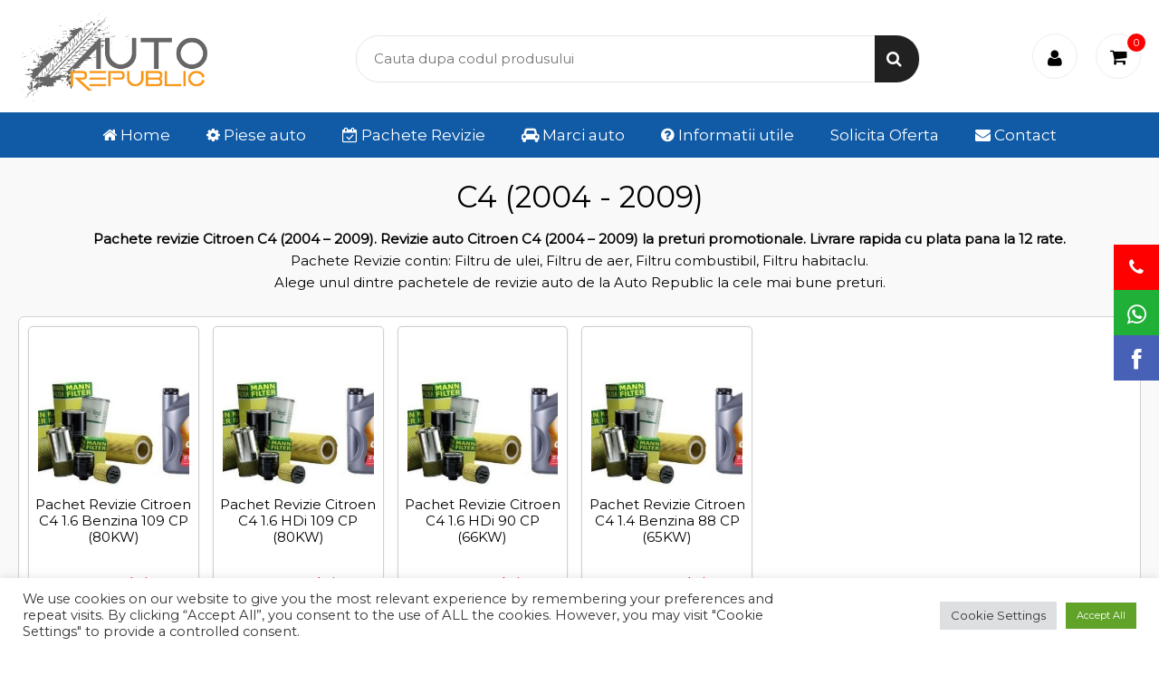

--- FILE ---
content_type: text/html; charset=UTF-8
request_url: https://autorepublic.ro/categorie-produs/pachet-revizie-ulei/citroen/c4-2004-2009/
body_size: 13960
content:
<!DOCTYPE html>
<html lang="ro-RO">
<head>
    <!-- Hotjar Tracking Code for https://autorepublic.ro/ -->
<script>
    (function(h,o,t,j,a,r){
        h.hj=h.hj||function(){(h.hj.q=h.hj.q||[]).push(arguments)};
        h._hjSettings={hjid:2646914,hjsv:6};
        a=o.getElementsByTagName('head')[0];
        r=o.createElement('script');r.async=1;
        r.src=t+h._hjSettings.hjid+j+h._hjSettings.hjsv;
        a.appendChild(r);
    })(window,document,'https://static.hotjar.com/c/hotjar-','.js?sv=');
</script>
<!-- Global site tag (gtag.js) - Google Analytics -->
<script async src="https://www.googletagmanager.com/gtag/js?id=UA-134134353-2">
</script>
<script>
  window.dataLayer = window.dataLayer || [];
  function gtag(){dataLayer.push(arguments);}
  gtag('js', new Date());

  gtag('config', 'UA-134134353-2');
</script>
<meta charset="UTF-8">
<meta name="viewport" content="width=device-width, initial-scale=1">
<link rel="profile" href="http://gmpg.org/xfn/11">


<link href="https://fonts.googleapis.com/css?family=Montserrat&display=swap" rel="stylesheet">


<!-- Global site tag (gtag.js) - Google Analytics -->
<script async src="https://www.googletagmanager.com/gtag/js?id=UA-142554102-1"></script>
<script>
  window.dataLayer = window.dataLayer || [];
  function gtag(){dataLayer.push(arguments);}
  gtag('js', new Date());

  gtag('config', 'UA-142554102-1');
</script>


<style>#content, .site-header .lTable, .secondary-navigation ul.nav-menu, .site-footer{max-width:1400px;}@media (min-width: 800px){  #secondary{ float:left;} #primary{float:right;} #container{ float:right;} }body{font-family:Helvetica;}.uty_c_1, .uty_c_1 a{color:#fe9f35;}.uty_c_2{color:#404040;}.uty_c_3{color:#d1c8c4;}.uty_c_4{color:#212121;}.uty_ch_1:hover{color:#fe9f35;}.uty_cb_1{background-color:#fe9f35;}.uty_cb_2{background-color:#404040;}.uty_cb_3{background-color:#d1c8c4;}.uty_cb_4{background-color:#212121;}.uty_border_1{border-color:#fe9f35!important;}.uty_clh_1:hover{color:#fe9f35;}.uty_btn_1{background-color:#fe9f35;}.uty_btn_1:hover{ background-color:white; color:#fe9f35!important;  border: 1px solid #fe9f35;}.uty_hover_1:hover{background-color:#fe9f35;border-color:#fe9f35}ul.all_stars li:before{color:#fe9f35;}.secondary-navigation li a:hover
	{color:#fe9f35;}a, .we-only-cart .cart-contents:before{color:#fe9f35;}li.type-product{border: 1px solid #dddfe2;}.woocommerce ul.products li.product .button{display:none}body.single-product .product_meta span a, body.single-product div.product p.price,  .woocommerce ul.products li.product .button, .woocommerce ul.products li.product .price, .woocommerce div.product .stock, .woocommerce ul.products li.product .woocommerce-loop-category__title mark, .tagcloud a
	{color:#fe9f35;}.woocommerce #respond input#submit.alt, .woocommerce a.button.alt, .woocommerce button.button.alt, .woocommerce input.button.alt, #we_product_tab .tab:hover, .fastorder:hover, .woocommerce .widget_price_filter .ui-slider .ui-slider-handle, .woocommerce .widget_price_filter .ui-slider .ui-slider-range
	{background-color:#fe9f35!important;}.woocommerce div.product .woocommerce-tabs .panel,.info1, .info2, .info3, .info4, .info5
	{border-color:#fe9f35;}</style><title>Pachete revizie Citroen C4 (2004 - 2009) - Auto Republic</title>
<meta name='robots' content='max-image-preview:large' />
<meta name="geo.placename" content="" /><meta name="geo.position" content=";" /><meta name="geo.region" content="" />
<!-- This site is optimized with the Yoast SEO Premium plugin v11.3 - https://yoast.com/wordpress/plugins/seo/ -->
<meta name="description" content="Pachete revizie Citroen C4 (2004 - 2009). Revizie auto Citroen C4 (2004 - 2009) la preturi promotionale. Livrare rapida cu plata pana la 12 rate."/>
<link rel="canonical" href="https://autorepublic.ro/categorie-produs/pachet-revizie-ulei/citroen/c4-2004-2009/" />
<meta property="og:locale" content="ro_RO" />
<meta property="og:type" content="object" />
<meta property="og:title" content="Pachete revizie Citroen C4 (2004 - 2009) - Auto Republic" />
<meta property="og:description" content="Pachete revizie Citroen C4 (2004 &#8211; 2009). Revizie auto Citroen C4 (2004 &#8211; 2009) la preturi promotionale. Livrare rapida cu plata pana la 12 rate. Pachete Revizie contin: Filtru de ulei, Filtru de aer, Filtru combustibil, Filtru habitaclu. Alege unul dintre pachetele de revizie auto de la Auto Republic la cele mai bune preturi." />
<meta property="og:url" content="https://autorepublic.ro/categorie-produs/pachet-revizie-ulei/citroen/c4-2004-2009/" />
<meta property="og:site_name" content="Autorepublic.ro" />
<meta property="og:image" content="https://autorepublic.ro/wp-content/uploads/2019/02/thumb_c4_I.jpg" />
<meta property="og:image:secure_url" content="https://autorepublic.ro/wp-content/uploads/2019/02/thumb_c4_I.jpg" />
<meta name="twitter:card" content="summary_large_image" />
<meta name="twitter:description" content="Pachete revizie Citroen C4 (2004 - 2009). Revizie auto Citroen C4 (2004 - 2009) la preturi promotionale. Livrare rapida cu plata pana la 12 rate." />
<meta name="twitter:title" content="Pachete revizie Citroen C4 (2004 - 2009) - Auto Republic" />
<script type='application/ld+json' class='yoast-schema-graph yoast-schema-graph--main'>{"@context":"https://schema.org","@graph":[{"@type":["Organization","Place"],"@id":"https://autorepublic.ro/#organization","name":"AutoRepublic.ro","url":"https://autorepublic.ro/","sameAs":["https://www.facebook.com/autorepublic12/"],"location":{"@id":"https://autorepublic.ro/categorie-produs/pachet-revizie-ulei/citroen/c4-2004-2009/#local-place"},"address":{"@id":"https://autorepublic.ro/categorie-produs/pachet-revizie-ulei/citroen/c4-2004-2009/#local-place-address"}},{"@type":"WebSite","@id":"https://autorepublic.ro/#website","url":"https://autorepublic.ro/","name":"Autorepublic.ro","publisher":{"@id":"https://autorepublic.ro/#organization"},"potentialAction":{"@type":"SearchAction","target":"https://autorepublic.ro/?s={search_term_string}","query-input":"required name=search_term_string"}},{"@type":"CollectionPage","@id":"https://autorepublic.ro/categorie-produs/pachet-revizie-ulei/citroen/c4-2004-2009/#webpage","url":"https://autorepublic.ro/categorie-produs/pachet-revizie-ulei/citroen/c4-2004-2009/","inLanguage":"ro-RO","name":"Pachete revizie Citroen C4 (2004 - 2009) - Auto Republic","isPartOf":{"@id":"https://autorepublic.ro/#website"},"description":"Pachete revizie Citroen C4 (2004 - 2009). Revizie auto Citroen C4 (2004 - 2009) la preturi promotionale. Livrare rapida cu plata pana la 12 rate."},{"@type":"Place","@id":"https://autorepublic.ro/categorie-produs/pachet-revizie-ulei/citroen/c4-2004-2009/#local-place","address":{"@type":"PostalAddress","@id":"https://autorepublic.ro/categorie-produs/pachet-revizie-ulei/citroen/c4-2004-2009/#local-place-address","streetAddress":"","addressLocality":"","postalCode":"","addressRegion":"","addressCountry":""},"geo":{"@type":"GeoCoordinates","latitude":"","longitude":""},"openingHoursSpecification":[{"@type":"OpeningHoursSpecification","dayOfWeek":"Monday","opens":"9:00 AM","closes":"5:00 PM"},{"@type":"OpeningHoursSpecification","dayOfWeek":"Tuesday","opens":"9:00 AM","closes":"5:00 PM"},{"@type":"OpeningHoursSpecification","dayOfWeek":"Wednesday","opens":"9:00 AM","closes":"5:00 PM"},{"@type":"OpeningHoursSpecification","dayOfWeek":"Thursday","opens":"9:00 AM","closes":"5:00 PM"},{"@type":"OpeningHoursSpecification","dayOfWeek":"Friday","opens":"9:00 AM","closes":"5:00 PM"},{"@type":"OpeningHoursSpecification","dayOfWeek":"Saturday","opens":"9:00 AM","closes":"5:00 PM"},{"@type":"OpeningHoursSpecification","dayOfWeek":"Sunday","opens":"9:00 AM","closes":"5:00 PM"}]}]}</script>
<!-- / Yoast SEO Premium plugin. -->

<link rel='dns-prefetch' href='//www.googletagmanager.com' />
<link rel='dns-prefetch' href='//pagead2.googlesyndication.com' />
<link rel="alternate" type="application/rss+xml" title="Autorepublic.ro &raquo; Flux" href="https://autorepublic.ro/feed/" />
<link rel="alternate" type="application/rss+xml" title="Autorepublic.ro &raquo; Flux comentarii" href="https://autorepublic.ro/comments/feed/" />
<link rel="alternate" type="application/rss+xml" title="Autorepublic.ro &raquo; Flux C4 (2004 - 2009) Categorie" href="https://autorepublic.ro/categorie-produs/pachet-revizie-ulei/citroen/c4-2004-2009/feed/" />
<link rel='stylesheet' id='wp-block-library-css' href='https://autorepublic.ro/wp-includes/css/dist/block-library/style.min.css' type='text/css' media='all' />
<link rel='stylesheet' id='wp-call-btn-guten-blocks-style-css' href='https://autorepublic.ro/wp-content/plugins/wp-call-button/assets/block/build/index.css' type='text/css' media='all' />
<link rel='stylesheet' id='classic-theme-styles-css' href='https://autorepublic.ro/wp-includes/css/classic-themes.min.css' type='text/css' media='all' />
<style id='global-styles-inline-css' type='text/css'>
body{--wp--preset--color--black: #000000;--wp--preset--color--cyan-bluish-gray: #abb8c3;--wp--preset--color--white: #ffffff;--wp--preset--color--pale-pink: #f78da7;--wp--preset--color--vivid-red: #cf2e2e;--wp--preset--color--luminous-vivid-orange: #ff6900;--wp--preset--color--luminous-vivid-amber: #fcb900;--wp--preset--color--light-green-cyan: #7bdcb5;--wp--preset--color--vivid-green-cyan: #00d084;--wp--preset--color--pale-cyan-blue: #8ed1fc;--wp--preset--color--vivid-cyan-blue: #0693e3;--wp--preset--color--vivid-purple: #9b51e0;--wp--preset--gradient--vivid-cyan-blue-to-vivid-purple: linear-gradient(135deg,rgba(6,147,227,1) 0%,rgb(155,81,224) 100%);--wp--preset--gradient--light-green-cyan-to-vivid-green-cyan: linear-gradient(135deg,rgb(122,220,180) 0%,rgb(0,208,130) 100%);--wp--preset--gradient--luminous-vivid-amber-to-luminous-vivid-orange: linear-gradient(135deg,rgba(252,185,0,1) 0%,rgba(255,105,0,1) 100%);--wp--preset--gradient--luminous-vivid-orange-to-vivid-red: linear-gradient(135deg,rgba(255,105,0,1) 0%,rgb(207,46,46) 100%);--wp--preset--gradient--very-light-gray-to-cyan-bluish-gray: linear-gradient(135deg,rgb(238,238,238) 0%,rgb(169,184,195) 100%);--wp--preset--gradient--cool-to-warm-spectrum: linear-gradient(135deg,rgb(74,234,220) 0%,rgb(151,120,209) 20%,rgb(207,42,186) 40%,rgb(238,44,130) 60%,rgb(251,105,98) 80%,rgb(254,248,76) 100%);--wp--preset--gradient--blush-light-purple: linear-gradient(135deg,rgb(255,206,236) 0%,rgb(152,150,240) 100%);--wp--preset--gradient--blush-bordeaux: linear-gradient(135deg,rgb(254,205,165) 0%,rgb(254,45,45) 50%,rgb(107,0,62) 100%);--wp--preset--gradient--luminous-dusk: linear-gradient(135deg,rgb(255,203,112) 0%,rgb(199,81,192) 50%,rgb(65,88,208) 100%);--wp--preset--gradient--pale-ocean: linear-gradient(135deg,rgb(255,245,203) 0%,rgb(182,227,212) 50%,rgb(51,167,181) 100%);--wp--preset--gradient--electric-grass: linear-gradient(135deg,rgb(202,248,128) 0%,rgb(113,206,126) 100%);--wp--preset--gradient--midnight: linear-gradient(135deg,rgb(2,3,129) 0%,rgb(40,116,252) 100%);--wp--preset--duotone--dark-grayscale: url('#wp-duotone-dark-grayscale');--wp--preset--duotone--grayscale: url('#wp-duotone-grayscale');--wp--preset--duotone--purple-yellow: url('#wp-duotone-purple-yellow');--wp--preset--duotone--blue-red: url('#wp-duotone-blue-red');--wp--preset--duotone--midnight: url('#wp-duotone-midnight');--wp--preset--duotone--magenta-yellow: url('#wp-duotone-magenta-yellow');--wp--preset--duotone--purple-green: url('#wp-duotone-purple-green');--wp--preset--duotone--blue-orange: url('#wp-duotone-blue-orange');--wp--preset--font-size--small: 13px;--wp--preset--font-size--medium: 20px;--wp--preset--font-size--large: 36px;--wp--preset--font-size--x-large: 42px;--wp--preset--spacing--20: 0.44rem;--wp--preset--spacing--30: 0.67rem;--wp--preset--spacing--40: 1rem;--wp--preset--spacing--50: 1.5rem;--wp--preset--spacing--60: 2.25rem;--wp--preset--spacing--70: 3.38rem;--wp--preset--spacing--80: 5.06rem;}:where(.is-layout-flex){gap: 0.5em;}body .is-layout-flow > .alignleft{float: left;margin-inline-start: 0;margin-inline-end: 2em;}body .is-layout-flow > .alignright{float: right;margin-inline-start: 2em;margin-inline-end: 0;}body .is-layout-flow > .aligncenter{margin-left: auto !important;margin-right: auto !important;}body .is-layout-constrained > .alignleft{float: left;margin-inline-start: 0;margin-inline-end: 2em;}body .is-layout-constrained > .alignright{float: right;margin-inline-start: 2em;margin-inline-end: 0;}body .is-layout-constrained > .aligncenter{margin-left: auto !important;margin-right: auto !important;}body .is-layout-constrained > :where(:not(.alignleft):not(.alignright):not(.alignfull)){max-width: var(--wp--style--global--content-size);margin-left: auto !important;margin-right: auto !important;}body .is-layout-constrained > .alignwide{max-width: var(--wp--style--global--wide-size);}body .is-layout-flex{display: flex;}body .is-layout-flex{flex-wrap: wrap;align-items: center;}body .is-layout-flex > *{margin: 0;}:where(.wp-block-columns.is-layout-flex){gap: 2em;}.has-black-color{color: var(--wp--preset--color--black) !important;}.has-cyan-bluish-gray-color{color: var(--wp--preset--color--cyan-bluish-gray) !important;}.has-white-color{color: var(--wp--preset--color--white) !important;}.has-pale-pink-color{color: var(--wp--preset--color--pale-pink) !important;}.has-vivid-red-color{color: var(--wp--preset--color--vivid-red) !important;}.has-luminous-vivid-orange-color{color: var(--wp--preset--color--luminous-vivid-orange) !important;}.has-luminous-vivid-amber-color{color: var(--wp--preset--color--luminous-vivid-amber) !important;}.has-light-green-cyan-color{color: var(--wp--preset--color--light-green-cyan) !important;}.has-vivid-green-cyan-color{color: var(--wp--preset--color--vivid-green-cyan) !important;}.has-pale-cyan-blue-color{color: var(--wp--preset--color--pale-cyan-blue) !important;}.has-vivid-cyan-blue-color{color: var(--wp--preset--color--vivid-cyan-blue) !important;}.has-vivid-purple-color{color: var(--wp--preset--color--vivid-purple) !important;}.has-black-background-color{background-color: var(--wp--preset--color--black) !important;}.has-cyan-bluish-gray-background-color{background-color: var(--wp--preset--color--cyan-bluish-gray) !important;}.has-white-background-color{background-color: var(--wp--preset--color--white) !important;}.has-pale-pink-background-color{background-color: var(--wp--preset--color--pale-pink) !important;}.has-vivid-red-background-color{background-color: var(--wp--preset--color--vivid-red) !important;}.has-luminous-vivid-orange-background-color{background-color: var(--wp--preset--color--luminous-vivid-orange) !important;}.has-luminous-vivid-amber-background-color{background-color: var(--wp--preset--color--luminous-vivid-amber) !important;}.has-light-green-cyan-background-color{background-color: var(--wp--preset--color--light-green-cyan) !important;}.has-vivid-green-cyan-background-color{background-color: var(--wp--preset--color--vivid-green-cyan) !important;}.has-pale-cyan-blue-background-color{background-color: var(--wp--preset--color--pale-cyan-blue) !important;}.has-vivid-cyan-blue-background-color{background-color: var(--wp--preset--color--vivid-cyan-blue) !important;}.has-vivid-purple-background-color{background-color: var(--wp--preset--color--vivid-purple) !important;}.has-black-border-color{border-color: var(--wp--preset--color--black) !important;}.has-cyan-bluish-gray-border-color{border-color: var(--wp--preset--color--cyan-bluish-gray) !important;}.has-white-border-color{border-color: var(--wp--preset--color--white) !important;}.has-pale-pink-border-color{border-color: var(--wp--preset--color--pale-pink) !important;}.has-vivid-red-border-color{border-color: var(--wp--preset--color--vivid-red) !important;}.has-luminous-vivid-orange-border-color{border-color: var(--wp--preset--color--luminous-vivid-orange) !important;}.has-luminous-vivid-amber-border-color{border-color: var(--wp--preset--color--luminous-vivid-amber) !important;}.has-light-green-cyan-border-color{border-color: var(--wp--preset--color--light-green-cyan) !important;}.has-vivid-green-cyan-border-color{border-color: var(--wp--preset--color--vivid-green-cyan) !important;}.has-pale-cyan-blue-border-color{border-color: var(--wp--preset--color--pale-cyan-blue) !important;}.has-vivid-cyan-blue-border-color{border-color: var(--wp--preset--color--vivid-cyan-blue) !important;}.has-vivid-purple-border-color{border-color: var(--wp--preset--color--vivid-purple) !important;}.has-vivid-cyan-blue-to-vivid-purple-gradient-background{background: var(--wp--preset--gradient--vivid-cyan-blue-to-vivid-purple) !important;}.has-light-green-cyan-to-vivid-green-cyan-gradient-background{background: var(--wp--preset--gradient--light-green-cyan-to-vivid-green-cyan) !important;}.has-luminous-vivid-amber-to-luminous-vivid-orange-gradient-background{background: var(--wp--preset--gradient--luminous-vivid-amber-to-luminous-vivid-orange) !important;}.has-luminous-vivid-orange-to-vivid-red-gradient-background{background: var(--wp--preset--gradient--luminous-vivid-orange-to-vivid-red) !important;}.has-very-light-gray-to-cyan-bluish-gray-gradient-background{background: var(--wp--preset--gradient--very-light-gray-to-cyan-bluish-gray) !important;}.has-cool-to-warm-spectrum-gradient-background{background: var(--wp--preset--gradient--cool-to-warm-spectrum) !important;}.has-blush-light-purple-gradient-background{background: var(--wp--preset--gradient--blush-light-purple) !important;}.has-blush-bordeaux-gradient-background{background: var(--wp--preset--gradient--blush-bordeaux) !important;}.has-luminous-dusk-gradient-background{background: var(--wp--preset--gradient--luminous-dusk) !important;}.has-pale-ocean-gradient-background{background: var(--wp--preset--gradient--pale-ocean) !important;}.has-electric-grass-gradient-background{background: var(--wp--preset--gradient--electric-grass) !important;}.has-midnight-gradient-background{background: var(--wp--preset--gradient--midnight) !important;}.has-small-font-size{font-size: var(--wp--preset--font-size--small) !important;}.has-medium-font-size{font-size: var(--wp--preset--font-size--medium) !important;}.has-large-font-size{font-size: var(--wp--preset--font-size--large) !important;}.has-x-large-font-size{font-size: var(--wp--preset--font-size--x-large) !important;}
.wp-block-navigation a:where(:not(.wp-element-button)){color: inherit;}
:where(.wp-block-columns.is-layout-flex){gap: 2em;}
.wp-block-pullquote{font-size: 1.5em;line-height: 1.6;}
</style>
<link rel='stylesheet' id='contact-form-7-css' href='https://autorepublic.ro/wp-content/plugins/contact-form-7/includes/css/styles.css' type='text/css' media='all' />
<link rel='stylesheet' id='cookie-law-info-css' href='https://autorepublic.ro/wp-content/plugins/cookie-law-info/legacy/public/css/cookie-law-info-public.css' type='text/css' media='all' />
<link rel='stylesheet' id='cookie-law-info-gdpr-css' href='https://autorepublic.ro/wp-content/plugins/cookie-law-info/legacy/public/css/cookie-law-info-gdpr.css' type='text/css' media='all' />
<link rel='stylesheet' id='popb_admin_top_menu_styles_csm-css' href='https://autorepublic.ro/wp-content/plugins/page-builder-add/styles/admin-csm-menu-styles.css' type='text/css' media='all' />
<style id='woocommerce-inline-inline-css' type='text/css'>
.woocommerce form .form-row .required { visibility: visible; }
</style>
<link rel='stylesheet' id='webackit-style-css' href='https://autorepublic.ro/wp-content/themes/webackit/style.css' type='text/css' media='all' />
<link rel='stylesheet' id='webackit-style2-css' href='https://autorepublic.ro/wp-content/themes/webackit/style/css/woo-originals.css' type='text/css' media='all' />
<link rel='stylesheet' id='font-awesome-css' href='https://autorepublic.ro/wp-content/themes/webackit/style/css/font-awesome.css' type='text/css' media='all' />
<link rel='stylesheet' id='forget-about-shortcode-buttons-css' href='https://autorepublic.ro/wp-content/plugins/forget-about-shortcode-buttons/public/css/button-styles.css' type='text/css' media='all' />
<script type='text/javascript' src='https://autorepublic.ro/wp-includes/js/jquery/jquery.min.js?ver=3.6.1' id='jquery-core-js'></script>
<script type='text/javascript' src='https://autorepublic.ro/wp-includes/js/jquery/jquery-migrate.min.js?ver=3.3.2' id='jquery-migrate-js'></script>
<script type='text/javascript' id='cookie-law-info-js-extra'>
/* <![CDATA[ */
var Cli_Data = {"nn_cookie_ids":[],"cookielist":[],"non_necessary_cookies":[],"ccpaEnabled":"","ccpaRegionBased":"","ccpaBarEnabled":"","strictlyEnabled":["necessary","obligatoire"],"ccpaType":"gdpr","js_blocking":"1","custom_integration":"","triggerDomRefresh":"","secure_cookies":""};
var cli_cookiebar_settings = {"animate_speed_hide":"500","animate_speed_show":"500","background":"#FFF","border":"#b1a6a6c2","border_on":"","button_1_button_colour":"#61a229","button_1_button_hover":"#4e8221","button_1_link_colour":"#fff","button_1_as_button":"1","button_1_new_win":"","button_2_button_colour":"#333","button_2_button_hover":"#292929","button_2_link_colour":"#444","button_2_as_button":"","button_2_hidebar":"","button_3_button_colour":"#dedfe0","button_3_button_hover":"#b2b2b3","button_3_link_colour":"#333333","button_3_as_button":"1","button_3_new_win":"","button_4_button_colour":"#dedfe0","button_4_button_hover":"#b2b2b3","button_4_link_colour":"#333333","button_4_as_button":"1","button_7_button_colour":"#61a229","button_7_button_hover":"#4e8221","button_7_link_colour":"#fff","button_7_as_button":"1","button_7_new_win":"","font_family":"inherit","header_fix":"","notify_animate_hide":"1","notify_animate_show":"","notify_div_id":"#cookie-law-info-bar","notify_position_horizontal":"right","notify_position_vertical":"bottom","scroll_close":"1","scroll_close_reload":"","accept_close_reload":"","reject_close_reload":"","showagain_tab":"","showagain_background":"#fff","showagain_border":"#000","showagain_div_id":"#cookie-law-info-again","showagain_x_position":"100px","text":"#333333","show_once_yn":"","show_once":"10000","logging_on":"","as_popup":"","popup_overlay":"1","bar_heading_text":"","cookie_bar_as":"banner","popup_showagain_position":"bottom-right","widget_position":"left"};
var log_object = {"ajax_url":"https:\/\/autorepublic.ro\/wp-admin\/admin-ajax.php"};
/* ]]> */
</script>
<script type='text/javascript' src='https://autorepublic.ro/wp-content/plugins/cookie-law-info/legacy/public/js/cookie-law-info-public.js?ver=3.3.5' id='cookie-law-info-js'></script>

<!-- Google Analytics snippet added by Site Kit -->
<script type='text/javascript' src='https://www.googletagmanager.com/gtag/js?id=UA-134134353-2' id='google_gtagjs-js' async></script>
<script type='text/javascript' id='google_gtagjs-js-after'>
window.dataLayer = window.dataLayer || [];function gtag(){dataLayer.push(arguments);}
gtag('set', 'linker', {"domains":["autorepublic.ro"]} );
gtag("js", new Date());
gtag("set", "developer_id.dZTNiMT", true);
gtag("config", "UA-134134353-2", {"anonymize_ip":true});
gtag("config", "G-0FBCEHQFBG");
</script>

<!-- End Google Analytics snippet added by Site Kit -->
<link rel="EditURI" type="application/rsd+xml" title="RSD" href="https://autorepublic.ro/xmlrpc.php?rsd" />
<link rel="wlwmanifest" type="application/wlwmanifest+xml" href="https://autorepublic.ro/wp-includes/wlwmanifest.xml" />
<meta name="generator" content="WordPress 6.1.9" />
<meta name="generator" content="WooCommerce 3.5.10" />
<meta name="generator" content="Site Kit by Google 1.116.0" />
		<script>
		(function(h,o,t,j,a,r){
			h.hj=h.hj||function(){(h.hj.q=h.hj.q||[]).push(arguments)};
			h._hjSettings={hjid:2646914,hjsv:5};
			a=o.getElementsByTagName('head')[0];
			r=o.createElement('script');r.async=1;
			r.src=t+h._hjSettings.hjid+j+h._hjSettings.hjsv;
			a.appendChild(r);
		})(window,document,'//static.hotjar.com/c/hotjar-','.js?sv=');
		</script>
			<noscript><style>.woocommerce-product-gallery{ opacity: 1 !important; }</style></noscript>
	
<!-- Google AdSense snippet added by Site Kit -->
<meta name="google-adsense-platform-account" content="ca-host-pub-2644536267352236">
<meta name="google-adsense-platform-domain" content="sitekit.withgoogle.com">
<!-- End Google AdSense snippet added by Site Kit -->

<!-- BEGIN recaptcha, injected by plugin wp-recaptcha-integration  -->

<!-- END recaptcha -->

<!-- Google AdSense snippet added by Site Kit -->
<script async="async" src="https://pagead2.googlesyndication.com/pagead/js/adsbygoogle.js?client=ca-pub-4368243384438818&amp;host=ca-host-pub-2644536267352236" crossorigin="anonymous" type="text/javascript"></script>

<!-- End Google AdSense snippet added by Site Kit -->
<link rel="icon" href="https://autorepublic.ro/wp-content/uploads/2019/06/cropped-Car-Repair-Blue-icon-32x32.png" sizes="32x32" />
<link rel="icon" href="https://autorepublic.ro/wp-content/uploads/2019/06/cropped-Car-Repair-Blue-icon-192x192.png" sizes="192x192" />
<link rel="apple-touch-icon" href="https://autorepublic.ro/wp-content/uploads/2019/06/cropped-Car-Repair-Blue-icon-180x180.png" />
<meta name="msapplication-TileImage" content="https://autorepublic.ro/wp-content/uploads/2019/06/cropped-Car-Repair-Blue-icon-270x270.png" />
		<style type="text/css" id="wp-custom-css">
			.woocommerce ul.products li.product .woocommerce-loop-category__title mark{
	display:none;
}

#colophon{
 background-image: url(https://autorepublic.ro/wp-content/uploads/2018/12/auto-banner.jpg);
	
	 -webkit-background-size: cover;
  -moz-background-size: cover;
  -o-background-size: cover;
  background-size: cover;
}
@media (min-width: 800px){
.main-navigation ul.nav-menu li { padding-right: 15px; float: left;}
}


.woocommerce ul.products li.product .price {
    padding: 10px 0 0 0 ;
    border-top: 1px solid #dddfe2;
    margin-top: 10px;
    float: right;
    text-align: center;
    margin-bottom: 10px;
    min-width: 100%;
}		</style>
		<body class="archive tax-product_cat term-c4-2004-2009 term-95 wp-custom-logo woocommerce woocommerce-page woocommerce-no-js hfeed">

<div id="renderCSS"></div>


<!--topmenu--> <div id="custom-sidebar">
   <div class="custom-sidebar-ul">
      

<script>
  //<script> function renderCSSfunction() {  document.getElementById("renderCSS").insertAdjacentHTML("beforeBegin", "<style></style>");}  renderCSSfunction();<script>
  function renderCSSfunction() {  document.getElementById("renderCSS").insertAdjacentHTML("beforeBegin", "<style>.main-navigation li a, .search-form-primary-menu form input:focus, .uty-icon-mobile:before, .mobileMenuIcon:before, .search-form-primary-menu form button.mobileMenuIcon, .closeUtyMobile:before, .search-form-primary-menu form input, .search-form-primary-menu form input::placeholder{color:#212121;} #custom-sidebar .menu_style_3, .main-navigation .nav-menu {background:#fff;} .main-search-area button{background:#212121;color:#fff;}  </style>");}  renderCSSfunction();
</script>
<header id="masthead" class="menu_style_3 menu-poz-rel" >
    <div class="lTable">
        <a href="https://autorepublic.ro/" class="custom-logo-link" rel="home" ><img width="324" height="155" src="https://autorepublic.ro/wp-content/uploads/2019/02/autorepublic_logo.png" class="custom-logo" alt="" decoding="async" loading="lazy" srcset="https://autorepublic.ro/wp-content/uploads/2019/02/autorepublic_logo.png 324w, https://autorepublic.ro/wp-content/uploads/2019/02/autorepublic_logo-300x144.png 300w" sizes="(max-width: 324px) 100vw, 324px" /></a><div class="main-search-area" id="search_form_new_menu">
<form role="search" method="get" class="search-form" autocomplete="off" action="https://autorepublic.ro/sku">
    <label>
        <span class="screen-reader-text">Search for:</span>
        
        <input type="search" class="search-field" 
            placeholder="Cauta dupa codul produsului"
            value="" 
            name="sku" />
        
    </label>
    <button type="submit" class="search-submit"><span class="fa fa-search"></span></button>
</form>



</div>        <div class="woo-only-cart desktop_o"><a class="cart-contents"></a></div>
        <a onclick="webackitShow_toggle(this); return false;" href="#" class="wooUserMenu desktop_o"></a>

        <div class="dropdown-menu setting-content" style="display: none;">
          <div class="account">
            <button class="btn btn-link btn-link-current">Contul meu <i class="fa fa-angle-down"></i></button>
            <div class="content" id="top-links">
              <ul class="ul-account list-unstyled">
                
                <li><a href="https://autorepublic.ro/contul-meu/" id="customer_login_link"><span>Logare / Inregistrare</span></a></li>
                <li><a href="https://autorepublic.ro/contul-meu/lost-password/" id="customer_pass_reset"><span>Resetare parola</span></a></li>                

              </ul>
            </div>
          </div>
          
        </div>


    </div>
    <nav id="site-navigation" class="main-navigation we-menu-expanded">
        <button class="menu-toggle mobileMenuIcon" id="main_navigation_button" aria-controls="primary-menu" aria-expanded="false" onclick="setHeaderfixed()"> </button>
         <div class="menu-primary-container"><ul id="primary-menu" class="menu"><li id="menu-item-4260854" class="menu-item menu-item-type-custom menu-item-object-custom menu-item-home menu-item-4260854"><a href="https://autorepublic.ro"><i class="fa fa-home" aria-hidden="true"></i> Home</a></li>
<li id="menu-item-4250612" class="menu-item menu-item-type-post_type menu-item-object-page menu-item-4250612"><a href="https://autorepublic.ro/piese-auto/"><i class="fa fa-cog" aria-hidden="true"></i> Piese auto</a></li>
<li id="menu-item-4210" class="menu-item menu-item-type-custom menu-item-object-custom menu-item-4210"><a href="https://autorepublic.ro/categorie-produs/pachete-revizie/"><i class="fa fa-calendar-check-o" aria-hidden="true"></i> Pachete Revizie</a></li>
<li id="menu-item-4260855" class="menu-item menu-item-type-custom menu-item-object-custom menu-item-4260855"><a href="#"><i class="fa fa-car" aria-hidden="true"></i> Marci auto</a></li>
<li id="menu-item-4260856" class="menu-item menu-item-type-custom menu-item-object-custom menu-item-has-children menu-item-4260856"><a href="https://autorepublic.ro/informatii-utile/"><i class="fa fa-question-circle" aria-hidden="true"></i> Informatii utile</a>
<ul class="sub-menu">
	<li id="menu-item-4260860" class="menu-item menu-item-type-post_type menu-item-object-page menu-item-4260860"><a href="https://autorepublic.ro/livrare/">Livrare</a></li>
	<li id="menu-item-4260861" class="menu-item menu-item-type-post_type menu-item-object-page menu-item-4260861"><a href="https://autorepublic.ro/modalitati-de-plata/">Modalitati de plata</a></li>
	<li id="menu-item-4260862" class="menu-item menu-item-type-post_type menu-item-object-page menu-item-4260862"><a href="https://autorepublic.ro/plata-cu-cardul-in-rate-fara-dobanda/">Plata cu cardul în rate fara dobânda</a></li>
	<li id="menu-item-4260859" class="menu-item menu-item-type-post_type menu-item-object-page menu-item-4260859"><a href="https://autorepublic.ro/garantie-si-retur/">Garantie si Retur</a></li>
</ul>
</li>
<li id="menu-item-4261294" class="menu-item menu-item-type-post_type menu-item-object-page menu-item-4261294"><a href="https://autorepublic.ro/solicitare-oferta-piese-auto-ieftine/">Solicita Oferta</a></li>
<li id="menu-item-4250706" class="menu-item menu-item-type-post_type menu-item-object-page menu-item-4250706"><a href="https://autorepublic.ro/contact/"><i class="fa fa-envelope" aria-hidden="true"></i> Contact</a></li>
<li class="search-form-primary-menu">
<form role="search" method="get" class="search-form" autocomplete="off" action="https://autorepublic.ro/sku">
    <label>
        <span class="screen-reader-text">Search for:</span>
        
        <input type="search" class="search-field" 
            placeholder="Cauta dupa codul produsului"
            value="" 
            name="sku" />
        
    </label>
    <button type="submit" class="search-submit"><span class="fa fa-search"></span></button>
</form>



</li><li><button class="closeUtyMobile" onclick=closeUtyMobile()></button></li><div class="woo-only-cart mobile_o"><a class="cart-contents"></a></div>
        <a onclick="webackitShow_toggle(this); return false;" href="#" class="wooUserMenu mobile_o"></a>

        <div class="dropdown-menu setting-content " style="display: none;">
          <div class="account">
            <h4 class="btn btn-link btn-link-current">Contul meu <i class="fa fa-angle-down"></i></h4>
            <div class="content" id="top-links">
              <ul class="ul-account list-unstyled"><li><a href="https://autorepublic.ro/contul-meu/" id="customer_login_link"><span>Logare / Inregistrare</span></a></li> <li><a href="https://autorepublic.ro/contul-meu/lost-password/" id="customer_pass_reset"><span>Resetare parola</span></a></li> </ul>
            </div> </div></ul></div>    </nav>
</header>
  
  
</section>   </div>
   <div class="clearBoth"></div>
</div>
<!--\/topmenu-->  


<div id="page" class="site ">
	<div class="site-content w80ma"><button class="mobile_o showSidebar" onclick="showSidebarMobile()">Filtru</button><div id="showSidebar"></div><div id="primary" class="content-area"><main id="main" class="site-main" role="main"><header class="woocommerce-products-header">
			<h1 class="woocommerce-products-header__title page-title">C4 (2004 - 2009)</h1>
	
	<div class="term-description"><p><strong>Pachete revizie Citroen C4 (2004 &#8211; 2009). Revizie auto Citroen C4 (2004 &#8211; 2009) la preturi promotionale. Livrare rapida cu plata pana la 12 rate. </strong><br />
Pachete Revizie contin: Filtru de ulei, Filtru de aer, Filtru combustibil, Filtru habitaclu.<br />
Alege unul dintre pachetele de revizie auto de la Auto Republic la cele mai bune preturi.</p>
</div></header>
<div class="woocommerce-notices-wrapper"></div><ul class="products columns-6">
<li class="post-4253989 product type-product status-publish has-post-thumbnail product_cat-c4-2004-2009 product_tag-mann-total first instock shipping-taxable purchasable product-type-simple">
	<a href="https://autorepublic.ro/shop/pachet-revizie-ulei/citroen/c4-2004-2009/pachet-revizie-citroen-c4-1-6-benzina-109-cp-80kw/" class="woocommerce-LoopProduct-link woocommerce-loop-product__link"><img width="300" height="300" src="https://autorepublic.ro/wp-content/uploads/2019/02/large_psa_5w40-21-300x300.jpg" class="attachment-woocommerce_thumbnail size-woocommerce_thumbnail" alt="" decoding="async" loading="lazy" srcset="https://autorepublic.ro/wp-content/uploads/2019/02/large_psa_5w40-21-300x300.jpg 300w, https://autorepublic.ro/wp-content/uploads/2019/02/large_psa_5w40-21-150x150.jpg 150w, https://autorepublic.ro/wp-content/uploads/2019/02/large_psa_5w40-21-100x100.jpg 100w" sizes="(max-width: 300px) 100vw, 300px" /><h2 class="woocommerce-loop-product__title">Pachet Revizie Citroen C4  1.6 Benzina 109 CP (80KW)</h2>
	<span class="price"><span class="woocommerce-Price-amount amount">315,19&nbsp;<span class="woocommerce-Price-currencySymbol">lei</span></span></span>
</a><a href="/categorie-produs/pachet-revizie-ulei/citroen/c4-2004-2009/?add-to-cart=4253989" data-quantity="1" class="button product_type_simple add_to_cart_button ajax_add_to_cart" data-product_id="4253989" data-product_sku="I697" aria-label="Adaugă &bdquo;Pachet Revizie Citroen C4  1.6 Benzina 109 CP (80KW)&rdquo; în coșul tău" rel="nofollow">Adaugă în coș</a></li>
<li class="post-4253991 product type-product status-publish has-post-thumbnail product_cat-c4-2004-2009 product_tag-mann-total instock shipping-taxable purchasable product-type-simple">
	<a href="https://autorepublic.ro/shop/pachet-revizie-ulei/citroen/c4-2004-2009/pachet-revizie-citroen-c4-1-6-hdi-109-cp-80kw/" class="woocommerce-LoopProduct-link woocommerce-loop-product__link"><img width="300" height="300" src="https://autorepublic.ro/wp-content/uploads/2019/02/large_psa_5w40-22-300x300.jpg" class="attachment-woocommerce_thumbnail size-woocommerce_thumbnail" alt="" decoding="async" loading="lazy" srcset="https://autorepublic.ro/wp-content/uploads/2019/02/large_psa_5w40-22-300x300.jpg 300w, https://autorepublic.ro/wp-content/uploads/2019/02/large_psa_5w40-22-150x150.jpg 150w, https://autorepublic.ro/wp-content/uploads/2019/02/large_psa_5w40-22-100x100.jpg 100w" sizes="(max-width: 300px) 100vw, 300px" /><h2 class="woocommerce-loop-product__title">Pachet Revizie Citroen C4  1.6 HDi 109 CP (80KW)</h2>
	<span class="price"><span class="woocommerce-Price-amount amount">421,95&nbsp;<span class="woocommerce-Price-currencySymbol">lei</span></span></span>
</a><a href="/categorie-produs/pachet-revizie-ulei/citroen/c4-2004-2009/?add-to-cart=4253991" data-quantity="1" class="button product_type_simple add_to_cart_button ajax_add_to_cart" data-product_id="4253991" data-product_sku="I698" aria-label="Adaugă &bdquo;Pachet Revizie Citroen C4  1.6 HDi 109 CP (80KW)&rdquo; în coșul tău" rel="nofollow">Adaugă în coș</a></li>
<li class="post-4253993 product type-product status-publish has-post-thumbnail product_cat-c4-2004-2009 product_tag-mann-total instock shipping-taxable purchasable product-type-simple">
	<a href="https://autorepublic.ro/shop/pachet-revizie-ulei/citroen/c4-2004-2009/pachet-revizie-citroen-c4-1-6-hdi-90-cp-66kw/" class="woocommerce-LoopProduct-link woocommerce-loop-product__link"><img width="300" height="300" src="https://autorepublic.ro/wp-content/uploads/2019/02/large_psa_5w40-23-300x300.jpg" class="attachment-woocommerce_thumbnail size-woocommerce_thumbnail" alt="" decoding="async" loading="lazy" srcset="https://autorepublic.ro/wp-content/uploads/2019/02/large_psa_5w40-23-300x300.jpg 300w, https://autorepublic.ro/wp-content/uploads/2019/02/large_psa_5w40-23-150x150.jpg 150w, https://autorepublic.ro/wp-content/uploads/2019/02/large_psa_5w40-23-100x100.jpg 100w" sizes="(max-width: 300px) 100vw, 300px" /><h2 class="woocommerce-loop-product__title">Pachet Revizie Citroen C4  1.6 HDi 90 CP (66KW)</h2>
	<span class="price"><span class="woocommerce-Price-amount amount">421,95&nbsp;<span class="woocommerce-Price-currencySymbol">lei</span></span></span>
</a><a href="/categorie-produs/pachet-revizie-ulei/citroen/c4-2004-2009/?add-to-cart=4253993" data-quantity="1" class="button product_type_simple add_to_cart_button ajax_add_to_cart" data-product_id="4253993" data-product_sku="I699" aria-label="Adaugă &bdquo;Pachet Revizie Citroen C4  1.6 HDi 90 CP (66KW)&rdquo; în coșul tău" rel="nofollow">Adaugă în coș</a></li>
<li class="post-4253987 product type-product status-publish has-post-thumbnail product_cat-c4-2004-2009 product_tag-mann-total instock shipping-taxable purchasable product-type-simple">
	<a href="https://autorepublic.ro/shop/pachet-revizie-ulei/citroen/c4-2004-2009/pachet-revizie-citroen-c4-1-4-benzina-88-cp-65kw/" class="woocommerce-LoopProduct-link woocommerce-loop-product__link"><img width="300" height="300" src="https://autorepublic.ro/wp-content/uploads/2019/02/large_psa_5w40-20-300x300.jpg" class="attachment-woocommerce_thumbnail size-woocommerce_thumbnail" alt="" decoding="async" loading="lazy" srcset="https://autorepublic.ro/wp-content/uploads/2019/02/large_psa_5w40-20-300x300.jpg 300w, https://autorepublic.ro/wp-content/uploads/2019/02/large_psa_5w40-20-150x150.jpg 150w, https://autorepublic.ro/wp-content/uploads/2019/02/large_psa_5w40-20-100x100.jpg 100w" sizes="(max-width: 300px) 100vw, 300px" /><h2 class="woocommerce-loop-product__title">Pachet Revizie Citroen C4 1.4 Benzina 88 CP (65KW)</h2>
	<span class="price"><span class="woocommerce-Price-amount amount">293,02&nbsp;<span class="woocommerce-Price-currencySymbol">lei</span></span></span>
</a><a href="/categorie-produs/pachet-revizie-ulei/citroen/c4-2004-2009/?add-to-cart=4253987" data-quantity="1" class="button product_type_simple add_to_cart_button ajax_add_to_cart" data-product_id="4253987" data-product_sku="I696" aria-label="Adaugă &bdquo;Pachet Revizie Citroen C4 1.4 Benzina 88 CP (65KW)&rdquo; în coșul tău" rel="nofollow">Adaugă în coș</a></li>
</ul>
</main></div>
	</div><!-- #content -->
</div><!-- #page -->


<!--footer-->

<footer id="colophon" >
    



	<div class="site-footer">
	    
	       <div class="kr_scroll_top"> <a id="scroll_top" href="#" style="transform: translateX(0px);"> <i class="fa fa-long-arrow-up" aria-hidden="true"></i>
 </a></div>
 
 
 <div id="footer-piese">
		<section id="custom_html-2" class="widget_text widget widget_custom_html"><h2>Legal</h2><div class="textwidget custom-html-widget"><ul>
	<li><a href="https://autorepublic.ro/termeni-si-conditii/">Termeni si conditii</a></li>
	<li><a href="https://autorepublic.ro/garantie-si-retur/">Garantie si Retur</a></li>
	<li><a href="https://autorepublic.ro/formular-sesizari-si-reclamatii/">Sesizari si reclamatii</a></li>
	<li><a href="https://autorepublic.ro/utilizare-cookie-uri/">Utilizare Cookie-uri</a></li>
	<li><a href="https://autorepublic.ro/prelucrarea-datelor-cu-caracter-personal/">Prelucrarea datelor cu caracter personal</a></li>
	<li><a href="https://ec.europa.eu/consumers/odr/main/index.cfm?event=main.home.chooseLanguage"><img
src="https://autorepublic.ro/wp-content/uploads/2022/08/pictogramaSOL.png"
alt="Solutionarea alternativa a litigiilor"
></a></li>
	<li><a href="https://anpc.ro/ce-este-sal/"><img
src="https://autorepublic.ro/wp-content/uploads/2022/08/SAL-PICTOGRAMA.png"
alt="ANPC"
></a></li>

</ul></div></section><section id="custom_html-6" class="widget_text widget widget_custom_html"><h2>Plata si livrare</h2><div class="textwidget custom-html-widget"><ul>
<li><a href="https://autorepublic.ro/modalitati-de-plata/">Modalitati de plata</a></li>
<li><a href="https://autorepublic.ro/livrare/">Livrare</a></li>
<li><a href="https://autorepublic.ro/plata-cu-cardul-in-rate-fara-dobanda/">Plata cu cardul in rate fara dobanda</a></li>
<li><a href="https://autorepublic.ro/15-zile-drept-de-retur/">15 zile drept de retur</a></li>
<img
src="https://autorepublic.ro/wp-content/uploads/2021/10/netopia_bannerArtboard-1-100-e1634046228294.jpg"
alt="Netopia Payments"
>
</ul></div></section><section id="custom_html-7" class="widget_text widget widget_custom_html"><h2>Cont client</h2><div class="textwidget custom-html-widget"><ul>
	<li><a href="https://autorepublic.ro/contul-meu/">Informatiile mele</a></li>
	<li><a href="https://autorepublic.ro/contul-meu/">Istoric comenzi</a></li>
		<li><a href="https://autorepublic.ro/contul-meu/">Adresa livrare & facturare</a></li>
	<li><a href="https://autorepublic.ro/contul-meu/">Date cu caracter personal</a></li>

	
</ul></div></section><section id="custom_html-8" class="widget_text widget widget_custom_html"><h2>Informatii contact</h2><div class="textwidget custom-html-widget"><ul>
<li>I SEE SOLUTIONS SRL</li>
<li>Reg.Com. J3/748/2012</li>
<li>CUI 30272228</li>
<li class="phone"><a href="tel:0737072080"><i class="fa fa-phone" aria-hidden="true"></i> 073 707 2080
</a></li>
<li class="phone"><a href="tel:0737196005"><i class="fa fa-phone" aria-hidden="true"></i> 073 719 6005
</a></li>
<li class="email"><a href="mailto:contact@autorepublic.ro"><i class="fa fa-envelope-o" aria-hidden="true"></i>
contact@autorepublic.ro</a></li>
</ul></div></section>		</div>
		
		<div class="clearBoth"></div>
	
					

		<div class="clearBoth"></div>
		<div id="footer-copyright">
		    <div id="col-6">
		    © 2019 www.autorepublic.ro prin I SEE SOLUTIONS SRL
		    </div>
		     <div id="col-6">

<a href="#"><i class="fa fa-facebook" aria-hidden="true"></i></a>

<a href="#"><i class="fa fa-instagram" aria-hidden="true"></i></a>

<a href="#"><i class="fa fa-linkedin" aria-hidden="true"></i></a>

<a href="#"><i class="fa fa-twitter" aria-hidden="true"></i></a>

		    </div>
		</div>
		<!--
		<div class="footer_icons">
		<a href="" target="_blank" title="Go to our facebook page"><i class="icon_small icon_color icon icon-inline fa-facebook"></i></a>
		<a href="" target="_blank" title="View Our Instagram feed"><i class="icon_small icon_color icon icon-inline fa-instagram"></i></a>
		<a href="" target="_blank" title="View our Twitter feed"><i class="icon_small icon_color icon icon-inline fa-twitter globalFooter-icons_last"></i></a>
		</div>

		<div class="footer_text">
			<small>
			Theme: UNITY by webackit.com			</small>
		</div>
		-->
	</div>
</footer><!--\/footer--><!--googleoff: all--><div id="cookie-law-info-bar" data-nosnippet="true"><span><div class="cli-bar-container cli-style-v2"><div class="cli-bar-message">We use cookies on our website to give you the most relevant experience by remembering your preferences and repeat visits. By clicking “Accept All”, you consent to the use of ALL the cookies. However, you may visit "Cookie Settings" to provide a controlled consent.</div><div class="cli-bar-btn_container"><a role='button' class="medium cli-plugin-button cli-plugin-main-button cli_settings_button" style="margin:0px 5px 0px 0px">Cookie Settings</a><a id="wt-cli-accept-all-btn" role='button' data-cli_action="accept_all" class="wt-cli-element small cli-plugin-button wt-cli-accept-all-btn cookie_action_close_header cli_action_button">Accept All</a></div></div></span></div><div id="cookie-law-info-again" data-nosnippet="true"><span id="cookie_hdr_showagain">Manage consent</span></div><div class="cli-modal" data-nosnippet="true" id="cliSettingsPopup" tabindex="-1" role="dialog" aria-labelledby="cliSettingsPopup" aria-hidden="true">
  <div class="cli-modal-dialog" role="document">
	<div class="cli-modal-content cli-bar-popup">
		  <button type="button" class="cli-modal-close" id="cliModalClose">
			<svg class="" viewBox="0 0 24 24"><path d="M19 6.41l-1.41-1.41-5.59 5.59-5.59-5.59-1.41 1.41 5.59 5.59-5.59 5.59 1.41 1.41 5.59-5.59 5.59 5.59 1.41-1.41-5.59-5.59z"></path><path d="M0 0h24v24h-24z" fill="none"></path></svg>
			<span class="wt-cli-sr-only">Închide</span>
		  </button>
		  <div class="cli-modal-body">
			<div class="cli-container-fluid cli-tab-container">
	<div class="cli-row">
		<div class="cli-col-12 cli-align-items-stretch cli-px-0">
			<div class="cli-privacy-overview">
				<h4>Privacy Overview</h4>				<div class="cli-privacy-content">
					<div class="cli-privacy-content-text">This website uses cookies to improve your experience while you navigate through the website. Out of these, the cookies that are categorized as necessary are stored on your browser as they are essential for the working of basic functionalities of the website. We also use third-party cookies that help us analyze and understand how you use this website. These cookies will be stored in your browser only with your consent. You also have the option to opt-out of these cookies. But opting out of some of these cookies may affect your browsing experience.</div>
				</div>
				<a class="cli-privacy-readmore" aria-label="Arată mai mult" role="button" data-readmore-text="Arată mai mult" data-readless-text="Arată mai puțin"></a>			</div>
		</div>
		<div class="cli-col-12 cli-align-items-stretch cli-px-0 cli-tab-section-container">
												<div class="cli-tab-section">
						<div class="cli-tab-header">
							<a role="button" tabindex="0" class="cli-nav-link cli-settings-mobile" data-target="necessary" data-toggle="cli-toggle-tab">
								Necessary							</a>
															<div class="wt-cli-necessary-checkbox">
									<input type="checkbox" class="cli-user-preference-checkbox"  id="wt-cli-checkbox-necessary" data-id="checkbox-necessary" checked="checked"  />
									<label class="form-check-label" for="wt-cli-checkbox-necessary">Necessary</label>
								</div>
								<span class="cli-necessary-caption">Întotdeauna activate</span>
													</div>
						<div class="cli-tab-content">
							<div class="cli-tab-pane cli-fade" data-id="necessary">
								<div class="wt-cli-cookie-description">
									Necessary cookies are absolutely essential for the website to function properly. These cookies ensure basic functionalities and security features of the website, anonymously.
<table class="cookielawinfo-row-cat-table cookielawinfo-winter"><thead><tr><th class="cookielawinfo-column-1">Cookie</th><th class="cookielawinfo-column-3">Durată</th><th class="cookielawinfo-column-4">Descriere</th></tr></thead><tbody><tr class="cookielawinfo-row"><td class="cookielawinfo-column-1">cookielawinfo-checkbox-analytics</td><td class="cookielawinfo-column-3">11 months</td><td class="cookielawinfo-column-4">This cookie is set by GDPR Cookie Consent plugin. The cookie is used to store the user consent for the cookies in the category "Analytics".</td></tr><tr class="cookielawinfo-row"><td class="cookielawinfo-column-1">cookielawinfo-checkbox-functional</td><td class="cookielawinfo-column-3">11 months</td><td class="cookielawinfo-column-4">The cookie is set by GDPR cookie consent to record the user consent for the cookies in the category "Functional".</td></tr><tr class="cookielawinfo-row"><td class="cookielawinfo-column-1">cookielawinfo-checkbox-necessary</td><td class="cookielawinfo-column-3">11 months</td><td class="cookielawinfo-column-4">This cookie is set by GDPR Cookie Consent plugin. The cookies is used to store the user consent for the cookies in the category "Necessary".</td></tr><tr class="cookielawinfo-row"><td class="cookielawinfo-column-1">cookielawinfo-checkbox-others</td><td class="cookielawinfo-column-3">11 months</td><td class="cookielawinfo-column-4">This cookie is set by GDPR Cookie Consent plugin. The cookie is used to store the user consent for the cookies in the category "Other.</td></tr><tr class="cookielawinfo-row"><td class="cookielawinfo-column-1">cookielawinfo-checkbox-performance</td><td class="cookielawinfo-column-3">11 months</td><td class="cookielawinfo-column-4">This cookie is set by GDPR Cookie Consent plugin. The cookie is used to store the user consent for the cookies in the category "Performance".</td></tr><tr class="cookielawinfo-row"><td class="cookielawinfo-column-1">viewed_cookie_policy</td><td class="cookielawinfo-column-3">11 months</td><td class="cookielawinfo-column-4">The cookie is set by the GDPR Cookie Consent plugin and is used to store whether or not user has consented to the use of cookies. It does not store any personal data.</td></tr></tbody></table>								</div>
							</div>
						</div>
					</div>
																	<div class="cli-tab-section">
						<div class="cli-tab-header">
							<a role="button" tabindex="0" class="cli-nav-link cli-settings-mobile" data-target="functional" data-toggle="cli-toggle-tab">
								Functional							</a>
															<div class="cli-switch">
									<input type="checkbox" id="wt-cli-checkbox-functional" class="cli-user-preference-checkbox"  data-id="checkbox-functional" />
									<label for="wt-cli-checkbox-functional" class="cli-slider" data-cli-enable="Activate" data-cli-disable="Dezactivate"><span class="wt-cli-sr-only">Functional</span></label>
								</div>
													</div>
						<div class="cli-tab-content">
							<div class="cli-tab-pane cli-fade" data-id="functional">
								<div class="wt-cli-cookie-description">
									Functional cookies help to perform certain functionalities like sharing the content of the website on social media platforms, collect feedbacks, and other third-party features.
								</div>
							</div>
						</div>
					</div>
																	<div class="cli-tab-section">
						<div class="cli-tab-header">
							<a role="button" tabindex="0" class="cli-nav-link cli-settings-mobile" data-target="performance" data-toggle="cli-toggle-tab">
								Performance							</a>
															<div class="cli-switch">
									<input type="checkbox" id="wt-cli-checkbox-performance" class="cli-user-preference-checkbox"  data-id="checkbox-performance" />
									<label for="wt-cli-checkbox-performance" class="cli-slider" data-cli-enable="Activate" data-cli-disable="Dezactivate"><span class="wt-cli-sr-only">Performance</span></label>
								</div>
													</div>
						<div class="cli-tab-content">
							<div class="cli-tab-pane cli-fade" data-id="performance">
								<div class="wt-cli-cookie-description">
									Performance cookies are used to understand and analyze the key performance indexes of the website which helps in delivering a better user experience for the visitors.
								</div>
							</div>
						</div>
					</div>
																	<div class="cli-tab-section">
						<div class="cli-tab-header">
							<a role="button" tabindex="0" class="cli-nav-link cli-settings-mobile" data-target="analytics" data-toggle="cli-toggle-tab">
								Analytics							</a>
															<div class="cli-switch">
									<input type="checkbox" id="wt-cli-checkbox-analytics" class="cli-user-preference-checkbox"  data-id="checkbox-analytics" />
									<label for="wt-cli-checkbox-analytics" class="cli-slider" data-cli-enable="Activate" data-cli-disable="Dezactivate"><span class="wt-cli-sr-only">Analytics</span></label>
								</div>
													</div>
						<div class="cli-tab-content">
							<div class="cli-tab-pane cli-fade" data-id="analytics">
								<div class="wt-cli-cookie-description">
									Analytical cookies are used to understand how visitors interact with the website. These cookies help provide information on metrics the number of visitors, bounce rate, traffic source, etc.
								</div>
							</div>
						</div>
					</div>
																	<div class="cli-tab-section">
						<div class="cli-tab-header">
							<a role="button" tabindex="0" class="cli-nav-link cli-settings-mobile" data-target="advertisement" data-toggle="cli-toggle-tab">
								Advertisement							</a>
															<div class="cli-switch">
									<input type="checkbox" id="wt-cli-checkbox-advertisement" class="cli-user-preference-checkbox"  data-id="checkbox-advertisement" />
									<label for="wt-cli-checkbox-advertisement" class="cli-slider" data-cli-enable="Activate" data-cli-disable="Dezactivate"><span class="wt-cli-sr-only">Advertisement</span></label>
								</div>
													</div>
						<div class="cli-tab-content">
							<div class="cli-tab-pane cli-fade" data-id="advertisement">
								<div class="wt-cli-cookie-description">
									Advertisement cookies are used to provide visitors with relevant ads and marketing campaigns. These cookies track visitors across websites and collect information to provide customized ads.
								</div>
							</div>
						</div>
					</div>
																	<div class="cli-tab-section">
						<div class="cli-tab-header">
							<a role="button" tabindex="0" class="cli-nav-link cli-settings-mobile" data-target="others" data-toggle="cli-toggle-tab">
								Others							</a>
															<div class="cli-switch">
									<input type="checkbox" id="wt-cli-checkbox-others" class="cli-user-preference-checkbox"  data-id="checkbox-others" />
									<label for="wt-cli-checkbox-others" class="cli-slider" data-cli-enable="Activate" data-cli-disable="Dezactivate"><span class="wt-cli-sr-only">Others</span></label>
								</div>
													</div>
						<div class="cli-tab-content">
							<div class="cli-tab-pane cli-fade" data-id="others">
								<div class="wt-cli-cookie-description">
									Other uncategorized cookies are those that are being analyzed and have not been classified into a category as yet.
								</div>
							</div>
						</div>
					</div>
										</div>
	</div>
</div>
		  </div>
		  <div class="cli-modal-footer">
			<div class="wt-cli-element cli-container-fluid cli-tab-container">
				<div class="cli-row">
					<div class="cli-col-12 cli-align-items-stretch cli-px-0">
						<div class="cli-tab-footer wt-cli-privacy-overview-actions">
						
															<a id="wt-cli-privacy-save-btn" role="button" tabindex="0" data-cli-action="accept" class="wt-cli-privacy-btn cli_setting_save_button wt-cli-privacy-accept-btn cli-btn">SALVEAZĂ ȘI ACCEPTĂ</a>
													</div>
						
					</div>
				</div>
			</div>
		</div>
	</div>
  </div>
</div>
<div class="cli-modal-backdrop cli-fade cli-settings-overlay"></div>
<div class="cli-modal-backdrop cli-fade cli-popupbar-overlay"></div>
<!--googleon: all-->
<!-- BEGIN recaptcha, injected by plugin wp-recaptcha-integration  -->
<script type="text/javascript">
		var recaptcha_widgets={};
		function wp_recaptchaLoadCallback(){
			try {
				grecaptcha;
			} catch(err){
				return;
			}
			var e = document.querySelectorAll ? document.querySelectorAll('.g-recaptcha:not(.wpcf7-form-control)') : document.getElementsByClassName('g-recaptcha'),
				form_submits;

			for (var i=0;i<e.length;i++) {
				(function(el){
					var wid;
					// check if captcha element is unrendered
					if ( ! el.childNodes.length) {
						wid = grecaptcha.render(el,{
							'sitekey':'6LcGPQ8mAAAAAECG73R5Ojwid9BWWy-QBHVnKxYw',
							'theme':el.getAttribute('data-theme') || 'light'
						});
						el.setAttribute('data-widget-id',wid);
					} else {
						wid = el.getAttribute('data-widget-id');
						grecaptcha.reset(wid);
					}
				})(e[i]);
			}
		}

		// if jquery present re-render jquery/ajax loaded captcha elements
		if ( typeof jQuery !== 'undefined' )
			jQuery(document).ajaxComplete( function(evt,xhr,set){
				if( xhr.responseText && xhr.responseText.indexOf('6LcGPQ8mAAAAAECG73R5Ojwid9BWWy-QBHVnKxYw') !== -1)
					wp_recaptchaLoadCallback();
			} );

		</script><script src="https://www.google.com/recaptcha/api.js?onload=wp_recaptchaLoadCallback&#038;render=explicit" async defer></script>
<!-- END recaptcha -->
	<script type="text/javascript">
		var c = document.body.className;
		c = c.replace(/woocommerce-no-js/, 'woocommerce-js');
		document.body.className = c;
	</script>
	<link rel='stylesheet' id='cookie-law-info-table-css' href='https://autorepublic.ro/wp-content/plugins/cookie-law-info/legacy/public/css/cookie-law-info-table.css' type='text/css' media='all' />
<script type='text/javascript' src='https://autorepublic.ro/wp-content/plugins/contact-form-7/includes/swv/js/index.js?ver=5.7.7' id='swv-js'></script>
<script type='text/javascript' id='contact-form-7-js-extra'>
/* <![CDATA[ */
var wpcf7 = {"api":{"root":"https:\/\/autorepublic.ro\/wp-json\/","namespace":"contact-form-7\/v1"}};
/* ]]> */
</script>
<script type='text/javascript' src='https://autorepublic.ro/wp-content/plugins/contact-form-7/includes/js/index.js?ver=5.7.7' id='contact-form-7-js'></script>
<script type='text/javascript' src='https://autorepublic.ro/wp-content/plugins/woocommerce/assets/js/jquery-blockui/jquery.blockUI.min.js?ver=2.70' id='jquery-blockui-js'></script>
<script type='text/javascript' src='https://autorepublic.ro/wp-content/plugins/woocommerce/assets/js/js-cookie/js.cookie.min.js?ver=2.1.4' id='js-cookie-js'></script>
<script type='text/javascript' id='woocommerce-js-extra'>
/* <![CDATA[ */
var woocommerce_params = {"ajax_url":"\/wp-admin\/admin-ajax.php","wc_ajax_url":"\/?wc-ajax=%%endpoint%%"};
/* ]]> */
</script>
<script type='text/javascript' src='https://autorepublic.ro/wp-content/plugins/woocommerce/assets/js/frontend/woocommerce.min.js?ver=3.5.10' id='woocommerce-js'></script>
<script type='text/javascript' id='wc-cart-fragments-js-extra'>
/* <![CDATA[ */
var wc_cart_fragments_params = {"ajax_url":"\/wp-admin\/admin-ajax.php","wc_ajax_url":"\/?wc-ajax=%%endpoint%%","cart_hash_key":"wc_cart_hash_679868ccf255d1fc31eed09ccb030c5d","fragment_name":"wc_fragments_679868ccf255d1fc31eed09ccb030c5d"};
/* ]]> */
</script>
<script type='text/javascript' src='https://autorepublic.ro/wp-content/plugins/woocommerce/assets/js/frontend/cart-fragments.min.js?ver=3.5.10' id='wc-cart-fragments-js'></script>
<script type='text/javascript' id='wp-seo-local-checkout-js-extra'>
/* <![CDATA[ */
var yoast_wcseo_local_translations = {"select2":"disabled"};
/* ]]> */
</script>
<script type='text/javascript' src='https://autorepublic.ro/wp-content/plugins/wpseo-local/js/dist/wp-seo-local-checkout-1130.min.js?ver=11.3' id='wp-seo-local-checkout-js'></script>
<script type='text/javascript' src='https://autorepublic.ro/wp-content/themes/webackit/js/navigation.js?ver=1' async='async' id='webackit-navigation-js'></script>
<script type='text/javascript' src='https://www.google.com/recaptcha/api.js?render=6LcINg8mAAAAAOd0bP8UDtbJBiBb8ZUXxh_pAeOG&#038;ver=3.0' id='google-recaptcha-js'></script>
<script type='text/javascript' src='https://autorepublic.ro/wp-includes/js/dist/vendor/regenerator-runtime.min.js?ver=0.13.9' id='regenerator-runtime-js'></script>
<script type='text/javascript' src='https://autorepublic.ro/wp-includes/js/dist/vendor/wp-polyfill.min.js?ver=3.15.0' id='wp-polyfill-js'></script>
<script type='text/javascript' id='wpcf7-recaptcha-js-extra'>
/* <![CDATA[ */
var wpcf7_recaptcha = {"sitekey":"6LcINg8mAAAAAOd0bP8UDtbJBiBb8ZUXxh_pAeOG","actions":{"homepage":"homepage","contactform":"contactform"}};
/* ]]> */
</script>
<script type='text/javascript' src='https://autorepublic.ro/wp-content/plugins/contact-form-7/modules/recaptcha/index.js?ver=5.7.7' id='wpcf7-recaptcha-js'></script>
<script type='text/javascript' src='https://autorepublic.ro/wp-content/themes/webackit/js/we_child_cart.js' id='we-child-cart-js'></script>


<div id="telefon">
<a href="tel:+0737072080" target="_blank"><i class="fa fa-phone" aria-hidden="true"></i>
</a>
</div>
		
<div id="whatsapp">
	<a href="whatsapp://send?text=Salut, ma intereseaza sa cumpar....&amp;phone=+0737072080&amp;abid=++0737072080"><i class="fa fa-whatsapp" aria-hidden="true"></i>
</a>
</div>
		
<div id="facebook-page">
<a href="https://www.facebook.com/autorepublic12/" target="_blank"><i class="fa fa-facebook" aria-hidden="true"></i>
</a>
</div>		
		
		
		
		
		
		
		
		
<div id="sunama" style="display:none !Important;">	
<h4>Nu ai timp sa cauti piesa? Te sunam noi in cel mai scurt timp!</h4>

<div class="wpcf7 no-js" id="wpcf7-f4260900-o1" lang="ro-RO" dir="ltr">
<div class="screen-reader-response"><p role="status" aria-live="polite" aria-atomic="true"></p> <ul></ul></div>
<form action="/categorie-produs/pachet-revizie-ulei/citroen/c4-2004-2009/#wpcf7-f4260900-o1" method="post" class="wpcf7-form init" aria-label="Formular de contact" novalidate="novalidate" data-status="init">
<div style="display: none;">
<input type="hidden" name="_wpcf7" value="4260900" />
<input type="hidden" name="_wpcf7_version" value="5.7.7" />
<input type="hidden" name="_wpcf7_locale" value="ro_RO" />
<input type="hidden" name="_wpcf7_unit_tag" value="wpcf7-f4260900-o1" />
<input type="hidden" name="_wpcf7_container_post" value="0" />
<input type="hidden" name="_wpcf7_posted_data_hash" value="" />
<input type="hidden" name="_wpcf7_recaptcha_response" value="" />
</div>
<p><span class="wpcf7-form-control-wrap" data-name="telefon"><input size="40" class="wpcf7-form-control wpcf7-text wpcf7-validates-as-required" aria-required="true" aria-invalid="false" placeholder="Numarul tau de telefon...." value="" type="text" name="telefon" /></span><input class="wpcf7-form-control has-spinner wpcf7-submit" type="submit" value="Suna-ma" />
</p><div class="wpcf7-response-output" aria-hidden="true"></div>
</form>
</div>
</div>	
		
		
		
</body>
</html>


--- FILE ---
content_type: text/html; charset=utf-8
request_url: https://www.google.com/recaptcha/api2/aframe
body_size: -86
content:
<!DOCTYPE HTML><html><head><meta http-equiv="content-type" content="text/html; charset=UTF-8"></head><body><script nonce="KV6qtvscvzUmV5Iwhu_MsA">/** Anti-fraud and anti-abuse applications only. See google.com/recaptcha */ try{var clients={'sodar':'https://pagead2.googlesyndication.com/pagead/sodar?'};window.addEventListener("message",function(a){try{if(a.source===window.parent){var b=JSON.parse(a.data);var c=clients[b['id']];if(c){var d=document.createElement('img');d.src=c+b['params']+'&rc='+(localStorage.getItem("rc::a")?sessionStorage.getItem("rc::b"):"");window.document.body.appendChild(d);sessionStorage.setItem("rc::e",parseInt(sessionStorage.getItem("rc::e")||0)+1);localStorage.setItem("rc::h",'1765671998880');}}}catch(b){}});window.parent.postMessage("_grecaptcha_ready", "*");}catch(b){}</script></body></html>

--- FILE ---
content_type: text/css
request_url: https://autorepublic.ro/wp-content/themes/webackit/style.css
body_size: 31499
content:
/*!
Theme Name: webackit
Theme URI: http://theme.webackit.com/
Author: Recu Daniel
Author URI: http://webackit.com/
Description: Description
Version: 1.0.0
License: GNU General Public License v2 or later
License URI: LICENSE
Text Domain: webackit
Tags: custom-background, custom-logo, custom-menu, featured-images, threaded-comments, translation-ready
*/
/*test*/
.woocommerce-page .single_add_to_cart_button{
    margin-left: -4px;
    border-top-left-radius: 0 !important;
    border-bottom-left-radius: 0 !important;
    line-height: 21px !important;
}
.woocommerce-message{
    position: relative;
    max-width: 1280px;
    margin: 0 auto;
    padding: 20px;
    border: 0px solid #e7e6e6;
    margin-top: 20px;
    border-radius: 5px;
    margin-bottom: 10px;
    background: #fec22f;
}
.woocommerce-message a.wc-forward{
    border-top-left-radius: 0 !important;    
    top: 0;
    position: absolute;
    right: 0;
    line-height: 22px;
}

#page .grupa{
    min-height:225px;
    max-width: 1280px;
    margin: 0 auto;
    margin-top: 20px;
    padding: 20px 0 15px;
    margin-top: 20px;
    box-shadow:0 15px 20px -5px rgba(0,0,0,.2),0 10px 10px -5px rgba(0,0,0,.04)!important;
    margin-bottom: 30px;    background: white !important;
}

#page #weProduse li a {
    font-size: 16px;
}


.grupa img{
    width: auto;
    text-align: center;
    display: inline-block;
    margin: 0 auto;
    float: left;
    max-height: 100px;
    margin-right: 20px;
    margin-bottom: 10px;
}

.grupa .pentru {
    font-size: 16px;
    color: #6d6d6d;
    margin: 5px 0;
}

.w80ma .grupa h4 {
    margin-top: 0;
    margin-bottom: 10px;
    font-weight: 400;
    font-size: 20px;
    line-height: 27px;
    text-decoration: unset;
    position: relative;
    float: left;
    display: contents;
    text-transform: uppercase;
}








#sunama {
    position: fixed;
    bottom: 0px;
    z-index: 99;
    width: 100%;
    background: #000;
    margin: 0 auto;
    display: flow-root;
    text-align: center;
        box-shadow: inset 0 5px 15px 0 rgba(0,0,0,.24);
}

#sunama  h4 {
    display: inline-block;
    padding: 5px 10px;
        font-size: 15px;
        color:white;
}


#sunama div.wpcf7 {
    margin: 0;
    padding: 0;
    display: inline-block;
}

#sunama  input {
    padding: 9px;
    border-radius: 6px;
    border: 0px;
    font-size: 15px;
    color: black;
        opacity: 1;
}

#sunama .wpcf7-submit {
    background: red;
    color: white;
    opacity: 1;
        font-size: 14px;
}







.grupa .categorii a {
        margin-bottom: 5px;
    display: inline-block;
}


 .page-id-4260873 .entry-content ul {
    width: 100%;
    display: block;
    margin: 0 auto;
    text-align: center;
    list-style: unset;
    }
    
    .page-id-4260873 .entry-content ul li {
            display: block;
    }
    
    .page-id-4260873 .entry-content ul li a {
    max-width: 40%;
    background: white;
    display: inline-block;
    margin-bottom: 10px;
    border: 1px solid #d8d8d8;
    width: 40%;
    border-radius: 5px;
    padding: 6px;
    }

@media (min-width: 800px){
    .product .entry-summary{
        width:60% !important;
    }
    .product .woocommerce-product-gallery{
        width:40% !important;
    }
}
/*end test*/
/* scrollbar */
::-webkit-scrollbar {width: 10px;} ::-webkit-scrollbar-track {background: #f1f1f1; border-radius: 10px;} ::-webkit-scrollbar-thumb {background: #212121;} ::-webkit-scrollbar-thumb:hover{background: #555;}

.weActive, .display-block{display:block}
.weHide{display:none;}
a{text-transform: none;     color: #212121;padding-bottom: 16px; padding-top: 16px; cursor:pointer;}
html{font-family:sans-serif;-webkit-text-size-adjust:100%;-ms-text-size-adjust:100%;
    font-family: 'Montserrat', sans-serif !important;

}
body,html{box-sizing:border-box;margin:0;    font-family: 'Montserrat', sans-serif !important;}

article,aside,details,figcaption,figure,footer,header,main,menu,nav,section,summary{display:block}

audio,canvas,progress,video{display:inline-block;vertical-align:baseline}audio:not([controls]){display:none;height:0}a{background-color:transparent}
a:active,a:hover{outline:0}abbr[title]{border-bottom:1px dotted}b,strong,.b,.strong{font-weight:700}dfn{font-style:italic}
mark{background:#ff0;color:#000}
small{font-size:80%}sub,sup{font-size:75%;line-height:0;position:relative;vertical-align:baseline}sup{top:-.5em}sub{bottom:-.25em}
img{border:0}svg:not(:root){overflow:hidden}
figure{margin:1em 40px}hr{box-sizing:content-box;height:0}pre{overflow:auto}code,kbd,pre,samp{font-family:monospace,monospace;font-size:1em}
button,input,optgroup,select,textarea{color:inherit;font:inherit;margin:0}button{overflow:visible}button,select{text-transform:none}
button,html input[type="button"],input[type="reset"],input[type="submit"]{-webkit-appearance:button;cursor:pointer}button[disabled],html input[disabled]{cursor:default}
button::-moz-focus-inner,input::-moz-focus-inner{border:0;padding:0}input{line-height:normal}input[type="checkbox"],input[type="radio"]{box-sizing:border-box;padding:0}
input[type="number"]::-webkit-inner-spin-button,input[type="number"]::-webkit-outer-spin-button{height:auto}input[type="search"]::-webkit-search-cancel-button,input[type="search"]::-webkit-search-decoration{-webkit-appearance:none}
fieldset{border:1px solid silver;margin:0 2px;padding:.35em .625em .75em}legend{border:0;padding:0}textarea{overflow:auto}optgroup{font-weight:700}
table{border-collapse:collapse;border-spacing:0}td,th{padding:0}

h1{font-size:2em;margin:.67em 0}
h1,h2,h3,h4,h5,h6{clear:both; line-height: 120%;}
p{line-height: 120%}

a,ul,li,ol,span,input,textarea,form,span,button,body{text-decoration:none}
dfn,cite,em,i{font-style:italic}blockquote{margin:0 1.5em}address{margin:0 0 1.5em}
pre{background:#eee;font-family:"Courier 10 Pitch",Courier,monospace;font-size:15px;font-size:.9375rem;line-height:1.6;margin-bottom:1.6em;max-width:100%;overflow:auto;padding:1.6em}
code,kbd,tt,var{font-family:Monaco,Consolas,"Andale Mono","DejaVu Sans Mono",monospace;font-size:15px;font-size:.9375rem}abbr,acronym{border-bottom:1px dotted #666;cursor:help}
mark,ins{background:#fff9c0;text-decoration:none}big{font-size:125%}*,:before,:after{box-sizing:inherit}
hr{background-color:#ccc;border:0;height:1px}ol{list-style:decimal}li > ul,li > ol{margin-bottom:0}dt{font-weight:700}dd{margin:0 1.5em 1.5em}
img{height:auto;width:100%;}
/*img{height:auto;max-width:100%}*/
figure{margin:1em 0}
table{margin:0 0 1.5em;width:100%}
span.dateTitle{
    font-size: 18px;
    font-style: italic;}
.button, button,input[type="button"],input[type="reset"],input[type="submit"]{
    text-decoration: none;
    border-radius: 0px;
    padding: 8px 15px;
    font-size:12px;
}

button:hover,input[type="button"]:hover,input[type="reset"]:hover,input[type="submit"]:hover{opacity:0.7;}
button:active,button:focus,input[type="button"]:active,input[type="button"]:focus,input[type="reset"]:active,input[type="reset"]:focus,input[type="submit"]:active,input[type="submit"]:focus{border-color:#aaa #bbb #bbb}
input[type="text"],input[type="email"],input[type="url"],input[type="password"],input[type="search"],input[type="number"],input[type="tel"],input[type="range"],input[type="date"],input[type="month"],input[type="week"],input[type="time"],input[type="datetime"],input[type="datetime-local"],
input[type="color"],textarea{
	color: #757575;  border: 1px solid #eaeaea;  border-radius: 0; padding: 10px;
}

input[type="text"]:focus,input[type="email"]:focus,input[type="url"]:focus,
input[type="password"]:focus,input[type="search"]:focus,input[type="number"]:focus,
input[type="tel"]:focus,input[type="range"]:focus,input[type="date"]:focus,
input[type="month"]:focus,input[type="week"]:focus,input[type="time"]:focus,
input[type="datetime"]:focus,input[type="datetime-local"]:focus,
input[type="color"]:focus,textarea:focus{color:#111}
select{border:1px solid #ccc}textarea{width:100%}
a:hover,a:focus,a:active{color:#191970}a:hover,a:active{outline:0}

.clear:before,.clear:after,.entry-content:before,.entry-content:after,.comment-content:before,.comment-content:after,.site-header:before,.site-header:after,.site-content:before,.site-content:after,.site-footer:before,.site-footer:after{content:"";display:table;table-layout:fixed}
.clear:after,.entry-content:after,.comment-content:after,.site-header:after,.site-content:after,.site-footer:after{clear:both}.comment-content a{word-wrap:break-word}

.bypostauthor, .gallery-caption,.sticky, .infinity-end .neverending .site-footer, .site-footer section ul{display:block}

.page-content .wp-smiley,.entry-content .wp-smiley,.comment-content .wp-smiley{border:none;margin-bottom:0;margin-top:0;padding:0}embed,iframe,object{max-width:100%}.wp-caption{margin-bottom:1.5em;max-width:100%}.wp-caption img[class*="wp-image-"]{display:block;margin-left:auto;margin-right:auto}.wp-caption .wp-caption-text{margin:.8075em 0}.wp-caption-text{text-align:center}

/*
.gallery{margin-bottom:1.5em}
.gallery-item{display:inline-block;text-align:center;vertical-align:top;width:100%}
.gallery-columns-2 .gallery-item{max-width:50%}.gallery-columns-3 .gallery-item{max-width:33.33%}
.gallery-columns-4 .gallery-item{max-width:25%}.gallery-columns-5 .gallery-item{max-width:20%}
.gallery-columns-6 .gallery-item{max-width:16.66%}.gallery-columns-7 .gallery-item{max-width:14.28%}
.gallery-columns-8 .gallery-item{max-width:12.5%}.gallery-columns-9 .gallery-item{max-width:11.11%}
*/
.grayscale{
    -webkit-filter: grayscale(100%);
    -moz-filter: grayscale(100%);
    filter: grayscale(100%);
}
img.size-medium{max-width: 300px;height:auto;}
/*New gallery code*/
.gallery:after {content:"";display:table;clear:both;}

img.aligncenter, div.aligncenter, figure.aligncenter, img.wp-post-image {display:block; margin:1em auto;}
img.alignright, div.alignright, figure.alignright {float:right; margin:1em 0 1em 2em;}
img.alignleft, div.alignleft, figure.alignleft, img.wp-post-image.attachment-thumb {float:left; margin:1em 1em 2em 0;}
figure {max-width: 100%; height: auto; margin:1em 0;}
p img.alignright, p img.alignleft {margin-top:0;}


.gallery figure img {max-width:100%; height:auto; margin:0 auto; display:block;}


.gallery figure {float:left; margin:0 2% 1em 0;}


.gallery.gallery-columns-1 figure {width:100%; margin:0 0 1em 0; float:none;}


.gallery.gallery-columns-3 figure {width:32%;}
.gallery.gallery-columns-3 figure:nth-of-type(3n+3) {margin-right:0;}
.gallery.gallery-columns-3 figure:nth-of-type(3n+4) {clear:left;}


.gallery.gallery-columns-2 figure {width:49%;}
.gallery.gallery-columns-2 figure:nth-of-type(even) {margin-right:0;}
.gallery.gallery-columns-2 figure:nth-of-type(odd) {clear:left;}


.gallery.gallery-columns-4 figure {width:23.25%;}
.gallery.gallery-columns-4 figure:nth-of-type(4n+4) {margin-right:0;}
.gallery.gallery-columns-4 figure:nth-of-type(4n+5) {clear:left;}


.gallery.gallery-columns-5 figure {width:18%;}
.gallery.gallery-columns-5 figure:nth-of-type(5n+5) {margin-right:0;}
.gallery.gallery-columns-5 figure:nth-of-type(5n+6) {clear:left;}


.gallery.gallery-columns-6 figure {width:14.2%;}
.gallery.gallery-columns-6 figure:nth-of-type(6n+6) {margin-right:0;}
.gallery.gallery-columns-6 figure:nth-of-type(6n+7) {clear:left;}


.gallery.gallery-columns-7 figure {width:12%;}
.gallery.gallery-columns-7 figure:nth-of-type(7n+7) {margin-right:0;}
.gallery.gallery-columns-7 figure:nth-of-type(7n+8) {clear:left;}


.gallery.gallery-columns-8 figure {width:10.2%;}
.gallery.gallery-columns-8 figure:nth-of-type(8n+8) {margin-right:0;}
.gallery.gallery-columns-8 figure:nth-of-type(8n+9) {clear:left;}


.gallery.gallery-columns-9 figure {width:8.85%;}
.gallery.gallery-columns-9 figure:nth-of-type(9n+9) {margin-right:0;}
.gallery.gallery-columns-9 figure:nth-of-type(9n+10) {clear:left;}


@media (max-width:767px) {
    img.alignright, div.alignright, figure.alignright, img.alignleft, div.alignleft, figure.alignleft, img.wp-post-image.attachment-thumb {display:block; margin:1em auto; float:none;}
    .gallery.gallery-columns-4 figure, .gallery.gallery-columns-5 figure, .gallery.gallery-columns-6 figure, .gallery.gallery-columns-7 figure, .gallery.gallery-columns-8 figure, .gallery.gallery-columns-9 figure {width:100%; margin:0 0 1em 0; float:none;}
}
/*End gallery code*/
/*WOO menu design */
.menu_style_3{
    z-index: 100;
    display: block;
    width: 100%;
    max-width: 1400px;
    margin: auto;
    padding: 0 30px;
}
.menu_style_3  button.mobileMenuIcon{
    position: absolute;
    right: 30px !important;
}

.menu_style_3 .nav-menu{float:left!important;}
.menu_style_3 .custom-logo-link img{    width: auto; height: 100px; vertical-align: middle;}
.menu_style_3 .custom-logo-link {padding:0;}
.menu_style_3 .main-search-area{
    width: calc(100% - 350px);
    max-width: calc(100% - 350px);
    padding: 0;
}

.menu_style_3 .main-search-area form{
    margin: 0 auto;
    width: 70%;
    margin-top: 5px;
}
.menu_style_3 .main-search-area input{
   padding: 25px;
       font-size: 15px;
       text-indent: 10px;

}
.menu_style_3 .search-submit{font-size: 18px;    height: 52px;    width: 49px;}
.menu_style_3 .main-search-area button{    margin-left: -50px;}

.woo-only-cart .cart-contents:before{
    content: "\f07a";
    color: #000000;
    border: 1px solid #eeeeee;
    border-radius: 50px;
    font-size: 20px;
    width: 50px;
    height: 50px;
    display: inline-block;
    line-height: 50px;
    text-align: center;
}
.woo-only-cart .cart-count {
    position: absolute;
    display: block;
    color: #ffffff;
    width: 20px;
    height: 20px;
    line-height: 20px;
    background: #ff0000;
    top: 40px;
    bottom: 100%;
    margin: auto;
    right: -5px;
    border-radius: 100%;
    text-align: center;
    font-size: 11px;
    font-weight: 400;
    font-style: normal;
}
.woo-only-cart .cart-line, .woo-only-cart .amount {
    display: none;
}

a.wooUserMenu{
    border: 1px solid #eeeeee;
    color: #000000;
    position: absolute;
    border-radius: 100%;
    width: 50px;
    height: 50px;
}
a.wooUserMenu:before{
    font-family:FONTAWESOME;
    content:"\f007";
    font-size:20px;
    text-align: center;
    display: block;
}
.dropdown-menu {
    position: absolute;
    right: 85px;
    float: none;
    padding: 0px 40px 0px 40px;
    left: auto;
    text-align: left;
    font-size: 13px;
    margin: 10px 0 0 0;
    background: white;
    border-radius: 3px;
    border: none;
    -webkit-box-shadow: 0 0 50px 0 rgba(0,0,0,0.1);
    box-shadow: 0 0 50px 0 rgba(0,0,0,0.1);
    top: 80px;
}
.dropdown-menu:before{
        -webkit-transform: rotate(45deg);
    -moz-transform: rotate(45deg);
    -o-transform: rotate(45deg);
    -ms-transform: rotate(45deg);
    transform: rotate(45deg);
    border: 9px solid;
    border-color: #ffffff;
    z-index: 99;
    right: 26px;
    top: -8px;
    border-bottom-style: solid;
    content: '';
    display: block;
    height: 0;
    position: absolute;
    width: 0;
    right: 19px;
}
.setting-content > div {
    margin-bottom: 14px;
}
.setting-content .btn-link-current {
    margin-right: 9px;
    color: #292929;
    text-transform: uppercase;
    font-weight: 500;
    line-height: 25px;
    padding: 0;
    font-size: 12px;
    border: 0;
    pointer-events: none;
    margin: 0;
    display: inline-block;
    vertical-align: top;
    font-family: "Oswald", "HelveticaNeue", "Helvetica Neue", sans-serif;
    display:none;
}
.setting-content .content {
    border-top: 0px solid #ebebeb;
    margin-top: 0px;
}
.list-unstyled {
    padding-left: 0;
    list-style: none;
}
.dropdown-menu li > a, .dropdown-menu li> button{
    font-size: 13px;
    padding: 3px 0;
    line-height: 24px;
    display: block;
    text-transform: capitalize;
    font-weight: normal;
    height: inherit;
    border-radius: 0;
    text-align: left;
    color: #000;
}

.menu_style_3 .main-navigation{ width: 100%;background: #115ba6;}
.menu_style_3>.lTable   { height: inherit;}
.menu_style_3 .lTable>* { vertical-align: middle;}
/*WOO menu design END*/

.site-header{z-index:100;display:block;width:100%;height:80px;}
.site-header>.lTable{height:inherit}
.site-header .lTable{margin:0 auto; padding:0 30px;}
.site-header .lTable>*{vertical-align:middle}
/*Logo*/
.main-search-area{
       padding: 20px 0;
    max-width: 170px;
    display: inline-flex;
    margin-left: 30px;
    position: relative;
}
.main-search-area input{
    padding-right: 42px;
    width: 100%;
    background: none;
    font-size: 12px;
    border-right: 0;
    border-radius: 25px !important;
    box-shadow: none;

}
.main-search-area input:focus{
   outline: none !important;
    box-shadow: 0 0 10px #d6d6d6;

}
.main-search-area button{  
    position: absolute;
    margin-left: -39px;
    padding-right: 5px;
    border-radius: 0 25px 25px 0 !important;

    -webkit-transition: -webkit-transform .8s ease-in-out;
    transition: transform .8s ease-in-out;
         
}
.main-search-area button:hover{
         transition: 0.5s;
    background: #115ba6;
    opacity: 1;
}
.main-navigation{
    right: 30px;
    display: inline-flex;
}



.site-header.menu_style_2 .custom-logo-link img{height:44px}
.menu_style_2 .main-navigation{float:right}
.menu_style_2 .main-navigation li a{line-height:79px}



.site-header .custom-logo-link img{width:auto;height:30px;}
.menu-poz-rel{position:relative;top:initial;    max-width: 100%;    font-family: 'Montserrat', sans-serif !important;    padding: 0px;    margin-bottom: -5px;    background: inherit !important;}
.menu-poz-fix{position:fixed;top:0;z-index:999}

.main-navigation li ul li a{color:#191919}
.main-navigation li ul li:before{color:#191919}
.menu-toggle,.main-navigation.toggled ul{display:block}
.main-navigation ul.nav-menu{float:right}
.main-navigation a{text-decoration:none}
.main-navigation li a{
    line-height: 48px;padding: 0;font-size:14px;text-decoration:none;font-weight: 500}

.custom-sidebar-ul{margin:0;padding:0}
.item-right{float:right!important}

.third-navigation .uty-icon:before{color:#fff}
.site-main .comment-navigation{margin:0 0 1.5em;overflow:hidden}
.comment-navigation .nav-previous,.post-navigation .nav-previous{float:left;width:50%}
.comment-navigation .nav-next,.post-navigation .nav-next{float:right;text-align:right;width:50%}
.screen-reader-text{clip:rect(1px,1px,1px,1px);position:absolute!important;height:1px;width:1px;overflow:hidden;word-wrap:normal!important}
.screen-reader-text:focus{background-color:#f1f1f1;border-radius:3px;box-shadow:0 0 2px 2px rgba(0,0,0,0.6);clip:auto!important;color:#21759b;display:block;font-size:14px;font-size:.875rem;font-weight:700;height:auto;left:5px;line-height:normal;padding:15px 23px 14px;text-decoration:none;top:5px;width:auto;z-index:100000}


.hentry{margin:0 0 1.5em}

.page-content,.entry-summary{margin:1.5em 0 0}.page-links{clear:both;margin:0 0 1.5em}

.display-none, .infinite-scroll .posts-navigation,.infinite-scroll .neverending .site-footer, .updated:not(.published), .comments-area .says{
display:none}


.uty-icon:before{float:left;font-size:14px;font-family:FontAwesome;padding-right:10px;-webkit-font-smoothing:antialiased}

.outside_box_flow input,.outside_box_flow textarea{color:#000!important}



/**** 1. Blog Design
-------------------------*/
/*
New blog post header design
**/
.title_background_thumb {     margin-top: -124px;   position: relative;height: 700px;  background-position: center;  background-repeat: no-repeat; background-size: cover;}
.title_background_thumb .area{
    padding-top: 200px;
    max-width: 1062px;
    width: 700px;
    color: #FFFFFF;
    font-size: 15px;
    text-align: center;
    margin: auto auto;
    display: block;
    position: relative;
}

.team{
    margin-bottom: 188px;
    
    position: relative;
    z-index: 2;
    
    -webkit-transition: all 1s ease 1.2s;
    transition: all 1s ease 1.2s;
}
.team .t{
    color: #979797;
    font-size: 10px;
    letter-spacing: 1px;
    line-height: 18px;
    text-align: center;
    text-transform: uppercase;}
.team .n{
    max-width: 500px;
    margin: auto;
    color: #FFFFFF;
    font-size: 16px;
    font-weight: 300;
    line-height: 24px;
    text-align: center;
}

/*svg icons*/
.short-info {
    width: 868px;
    height: auto;
    margin: auto;
    padding-top: 0px;
    -webkit-box-sizing: border-box;
    box-sizing: border-box;
    font-size: 0;
    position: absolute;
    bottom: 58px;
    left: 50%;
    -webkit-transform: translateX(-50%);
    transform: translateX(-50%);
}
.short-info__item {
    display: inline-block;
    width: 25%;
    text-align: center;
    vertical-align: top;
}
.short-info__icon {
    width: 26px;
    height: 26px;
    display: inline-block;
    margin-bottom: 16px;
}
.short-info__label {
    color: #979797;
    font-family: "Cera PRO";
    font-weight: normal;
    font-size: 10px;
    letter-spacing: 1px;
    line-height: 18px;
    text-align: center;
    text-transform: uppercase;
}
.short-info__value {
    color: #FFFFFF;
    font-family: "Cera PRO";
    font-weight: 100;
    font-size: 16px;
    font-weight: 300;
    line-height: 24px;
    text-align: center;
}

.project .short-info[data-s-animation][data-animation-complete] .short-info__item {
    opacity: 1;
    -webkit-transform: translate3d(0, 0, 1px);
    transform: translate3d(0, 0, 1px);
}
.project .short-info[data-s-animation] .short-info__item:nth-child(1) {
    -webkit-transition: all 1s ease 1.4s;
    transition: all 1s ease 1.4s;
}
/** New blog design */

.wenewpost{
    max-width: 1065px;
    min-height: 600px;
    position: relative;
    height: 1456px;
    margin:0 auto;
    margin-bottom: 58px;
    overflow: hidden;
} 
.wenew{
    background-size: cover;
    background: center;
    filter: grayscale(100%);
}

.wenew .title{   
    max-width: 80%;
    background: #0a0a0a4d;
    z-index: 3;
    position: absolute;
    bottom: 40px;
    left: 32px;
    color: #fff;
    font-size: 15px;
    font-weight: 400;
    line-height: 24px;
    letter-spacing: 0.6px;
    text-transform: uppercase;
    display: none;
    padding: 2px 10px;
    border-radius: 50px;
}
.wenew:hover .title{display:block;}
.wenew:hover{filter: grayscale(0%);}
/** END New blog design */
.page-header{
    font-weight: 400;
    padding: 0 10px;
    margin-bottom: 30px;
    height: 48px;
    line-height: 16px;
    font-size: 10px;
    border-top: 1px dashed #dddfe2;
    border-bottom: 1px dashed #dddfe2;
    border-right: 1px dashed #dddfe2;
    border-left: 4px solid #212121;
    color: #212121;
}
.blog-design article{position:relative;overflow:hidden;margin-bottom:10px}

.blog-design article .entry-footer{text-align:left}
.blog-design article .blog-image{text-align:center;line-height:0}
		.single-post .blog-image{margin-bottom:20px}


.blog-design article a{line-height:35px;color:#987f71}
.blog-design article .entry-header h1{margin-bottom:10px;font-size:30px}

.blog-design article .blog-content{font-size:15px}
.blog-design article .blog-content h2{margin-top:10px}
.blog-design article .blog-content h2 a{font-weight:900;color:#212121;font-size:26px}
    
.blog-design article .entry-content p{font-size: 18px; line-height: 28px;}
.blog-design article .entry-content img.alignright {margin-bottom: 30px; margin-left: 20px;}
.blog-design article .entry-content iframe{border:none;}

.blog .blog-design article .blog-content .mejs-controls{height:75px;}

.blog-inside article .entry-footer {display:table;margin-bottom:55px;margin-top:55px;padding:20px;height:70px;width:100%;background-color:#f5f5f5} 
.blog-design article .entry-footer h4{display:table-cell;vertical-align:middle}
.blog-design article .entry-footer span{font-size:14px}
.blog-design article .entry-footer span.entry-date{float:right;padding:2px 0}
.blog-inside article .entry-footer .icon{color:#212121;line-height:1.5;    margin: 5px 0 5px 5px;}
.blog-inside article .entry-footer .icon:hover{background-color:#212121;color:#f5f5f5;}


.sticky{background:#232323!important;color:#fff}
.sticky h2 a{color:#fff!important}
.sticky .blog-entry-meta a{color:#f5bd9e!important}
.sticky .blog-read-more a{color:#fff!important}

.blog-entry-meta{clear:both;overflow:hidden;padding:20px 0;border-bottom:1px dotted #dddfe2;font-size:12px}
.entry-meta{clear:both;overflow:hidden;margin-top:20px;padding:10px 0;border-top:1px solid #e7e6e6;border-bottom:1px solid #e7e6e6;font-size:12px}

.blog-post-navigation{height:30px;line-height:26px;border-top:1px solid #e7e6e6;border-bottom:1px solid #e7e6e6;margin-bottom:30px;text-align:right}
.blog-post-navigation a{padding:5px 0 5px 10px;font-size:12px;color:#212121}
.blog-post-navigation .previous{display:inline}
.blog-post-navigation .next{display:inline;margin-left:10px}

/*Blog navigation*/
.posts-navigation{height:30px;line-height:26px;border-top:1px solid #e7e6e6;border-bottom:1px solid #e7e6e6;margin-bottom:30px;text-align:right}
.posts-navigation a{padding:5px 0 5px 10px;font-size:12px;color:#212121}
.posts-navigation .nav-previous{display:inline}
.posts-navigation .nav-next{display:inline;margin-left:10px}
.posts-navigation .nav-previous:before{content:'<';padding: 5px 0 5px 0;font-size:12px;color:#212121}
.posts-navigation .nav-next:after{content:'>';padding: 5px 0 5px 0;font-size:12px;color:#212121}



.search .blog-design article, .archive .blog-design article{border:1px solid #dddfe2}
.search .blog-design article .blog-content, .archive .blog-design article .blog-content{padding:15px}

.blog .blog-design article .blog-content{padding:0 15px}

.blog-read-more{margin-top:10px;margin-bottom:15px}
.blog-read-more a{font-size:12px;border-radius:20px;padding:5px 20px;border:1px solid #eaeaea;color:#404040!important}
.blog-read-more a:after{padding-left:5px;vertical-align:middle;content:'\f0da';font-family:FontAwesome}



/* Comments */

.comments-area form{background:#fff}
.comments-area .form-submit{clear:both}
.comments-area .comments-title{margin-bottom:30px;font-size:17px;border-top:1px solid #e7e6e6;border-bottom:1px solid #e7e6e6;padding:4px 0}
.comments-area .comment-content{max-height:200px;overflow:hidden;clear:both;padding-top:10px}
.comments-area .comment-content:hover{max-height:100%}

.comments-area ol.comment-list ol.children{padding-left:30px;font-size: 90%;}
.comments-area ol.comment-list,.comments-area ol.comment-list ol{padding-left:0;list-style:none}
.comments-area ol.comment-list a{color:#000}
.comments-area ol.comment-list .reply{position:absolute;top:0;right:0}
.comments-area ol.comment-list .reply a{background:#f9f9f9;font-size:14px;padding:5px 20px}
.comments-area ol.comment-list .reply a:hover{background:#000;color:#fff}
.comments-area ol.comment-list article{position:relative;padding-bottom:10px;border-bottom:1px solid #dddfe2;margin-bottom:30px}
.comments-area ol.comment-list .vcard{float:left}
.comments-area .comment-author .vcard{float:left}

.comments-area ol.comment-list .vcard img{float:left;margin-right:10px;margin-bottom:10px}
.comments-area ol.comment-list .comment-metadata{float:left;margin-left:20px}

.comments-area input[type="text"],.comments-area input[type="email"]{margin-bottom:5px;margin-right:5px;width:calc(33.3% - 5px);float:left;background:none;border:1px solid #dddfe2!important;border-radius:0}
.comments-area input[type="url"]{margin-bottom:5px;margin-right:0;width:33.3%;float:left;background:none;border:1px solid #dddfe2!important;border-radius:0}
.comments-area input[type="submit"]{border-radius:0;margin-top:20px;background:#212121;color:#fff; font-size:11px;text-transform:uppercase;padding:13px 25px}
.comments-area textarea{background:none;border:1px solid #dddfe2!important;border-radius:0}

#recentcomments li:before{padding-right:5px;vertical-align:middle;content:'\f0e5';font-family:FontAwesome; font-size:13px;}




.entry-content p .quote{font-size:15px}

body.single-product #container{width:100%;padding-right:0}
.entry-title{margin:0}

#colophon{background:#f9f9f9 !important;min-height:72px;position:relative;z-index:99;overflow:hidden; font-size:14px;}
#colophon p{line-height: 25px;font-size: 15px;}
#colophon,#colophon h2,#colophon p{color:#f9f9f9}
.site-footer{
    max-width: 100%;
    margin: 0 auto;
    padding: 30px;
    margin-top: 40px;
    background: #004184;
    
}



.site-footer section{
    margin-bottom: 30px;
    border-right: 1px solid #ffffff;
    padding: 10px;
    float: left;
    width: calc(25% - 25px) !important;
    margin-right: 25px;
    background: none;
}
.site-footer section:nth-child(1) {
    width: 33.33333333%;
}
#colophon h2 {
    color: #fff;
    font-size: 18px;
    font-weight: 500;
    line-height: 24px;
    display: block;
    margin-bottom: 20px;
    margin-top: 7px;
    text-transform: uppercase;
}
#colophon a, #colophon p{
    margin-bottom: 15px;
    line-height: 1;
    color: #fff;
    display: block;
    font-weight: 400;
    padding: 0;
}
#colophon .logo-footer {
    display: block;
    margin-bottom: 34px;
}
#colophon .logo-footer img{max-height: 50px; width:auto;}

.footer-contact {
    color: #fff;
    line-height: 23px;
    margin-top: 40px;
}
.footer-contact li {
    padding: 3px 0;
}
.footer-contact li:before {
    padding: 3px;
    content: "\f041";
    font-family: 'FontAwesome';
    font-size: 16px;
    color: #ff9717;
    margin-right: 12px;
}
.footer-contact li.phone:before {
    content: "\f095";
}
.footer-contact li.email:before {
    content: "\f003";
}

.footer-contact li span {
    min-width: 53px;
    margin-right: 13px;
    display: inline-block;
    vertical-align: top;
}

.footer_icons{float:right;font-size:1.2em;color:#ededee}
.footer_text{float:left}.icon{text-align:center;display:inline-block;-moz-border-radius:100px;-webkit-border-radius:100px;border-radius:100px;-moz-box-shadow:0 0 2px #888;-webkit-box-shadow:0 0 2px #888;box-shadow:0 0 2px #888;font-family:FontAwesome;font-style:normal}
	


/*Search bar din widget*/
.search-field{float:left;padding-left:9px!important;border-radius:0 !important;border: 1px solid #e7e6e6 !important;width: calc(100% - 40px);height:40px;font-size:14px;}
.search-submit{background: #212121;color:#fff;border-radius:0;font-size:15px;padding:0;margin-top:0;border:0;height:40px;width:40px;}
/*Search bar din meniu secundar*/
.search-form-new-menu{height:40px}
.search-form-new-menu input{border-right:none;border-bottom:none !important;border-left:1px solid #efefef;border-radius:0;width:120px;border-top:none}
.search-form-new-menu button{padding:0;margin-top:0;border:0;height:40px;width:40px;}


.logo-primary-menu{width:80%;position:absolute;top:20px}
.logo-primary-menu img{margin:13px auto;height:50px}
.closeUtyMobile:before{font-size:32px;font-family:FontAwesome;content:"\f00d";}
.hrMenu{height:3px;background:#fff}

/*********************
* Title Design Options
****/

/* Title + Backgorund or color */
.title_background{text-align:center;background:#212121;padding:20px;color:#302f46;background-repeat:no-repeat;background-attachment:scroll;background-size:cover;background-position:center}
.title_background h1{font-size:31px;color:#fff;}.title_background nav{margin:0 0 1em;padding:0;font-size:.92em;color:#fff}
.title_background a{color:#fff;text-decoration:none}.title_background a:visited{color:#fff}

/* Title style 1 */
.title_style_1{ margin-top:150px; margin-bottom: 100px;}
.title_style_1 h1{
    margin-bottom: 25px;
    font-size: 74px;
    color: #4D4D4D;
    letter-spacing: 0;
    line-height: 75px;
    font-weight: bold;
    font-style: normal;}
.title_style_1 nav{margin:0 0 1em;padding:0;font-size:.92em;}
.title_style_1 a{text-decoration:none}
.title_style_1 .custom_links {
    font-size: 12px;
    color: #666666;}
.title_style_1 .custom_links a{
    margin-right: 103px;
    text-decoration: none;
    color: #666666;
    display: inline-block;
    position: relative;
}
.title_style_1 .custom_links .woocommerce-breadcrumb a{margin-right: 0;}
/**** 1. Contact form
-------------------------*/
.webackit-contact-content{padding:20px;width:50%;float:left;}
.webackit-contact-form{
	display: inline-block;
    z-index: 9;
    box-sizing: border-box;
    color: #000;
    font-weight: 400;
    padding: 20px;
    width: 50%;
    text-align: center;
    float: left;

}
.webackit-contact-form input[type="text"],
.webackit-contact-form input[type="submit"],
.webackit-contact-form textarea{width:100%;background:none;border-top: none;border-left: none;border-right: none;border-bottom:1px solid #dddfe2;border-radius:0;margin-bottom:10px}
.webackit-contact-form input[type="submit"]{background:none;border:1px solid #dddfe2!important;padding:16px;font-size:16px}
.webackit-contact-form .math input{width:calc(100% - 200px)}

/**** 1a. Price offer
-------------------------*/
.webackit-price-offer{
    display: inline-block;
    -webkit-transition: box-shadow ease .4s;
    transition: box-shadow ease .4s;
    z-index: 9;
    box-shadow: 0 6px 2em rgba(0,0,0,.2);
    box-sizing: border-box;
    -webkit-tap-highlight-color: transparent;
    color: #000;
    text-rendering: optimizeLegibility;
    -webkit-font-smoothing: antialiased;
    font-weight: 400;
    width: 50%;
    text-align: center;
    float: left;

}
.webackit-price-offer p{margin:0;line-height: 24px;}
.webackit-price-offer input[type="text"],
.webackit-price-offer input[type="submit"],
.webackit-price-offer textarea{width:100%;background:none;border-top: none;border-left: none;border-right: none;border-bottom:1px solid #dddfe2;border-radius:0;margin-bottom:0;    outline: 0;    background: #fff;color: white;padding: 10px;border-radius: 3px;    font-size: 15px;}
.webackit-price-offer input[type="submit"]{background:none;border:1px solid #dddfe2!important;padding:16px;font-size:16px; margin-top:20px;color:black;}
.webackit-price-offer .math input{width:calc(100% - 65px)}

/**** 1.Div Related 
-------------------------*/
.content_align_80{width:80%;margin:50px auto}
.w80ma{
    margin: 0px auto;
    max-width: 1280px;
    background: #f9f9f9;
}
.center1200{max-width:1400px;margin:0 auto; padding:0 30px;}


.highlighted{margin-top: 0; border: 1px dashed #e7e6e6; font-size: 18px;  line-height: 28px; padding: 15px;}
.highlighted::first-letter {
    margin-right:5px;
    margin-top:0;
    line-height: 56px;
    float:left;
    vertical-align: top;
    font-size: 56px;
}


#infoo iframe {
    border-radius:7px;
}
.inline-block{display:inline-block;position:relative}.display-inline-block{display:inline-block}
.h10px{height:10px;}.h20px{height:20px;}.h30px{height:30px;}.h40px{height:40px;}.h50px{height:50px;}
.w10{width:10%}.w20{width:20%}.w30{width:30%}.w33{width:33%}.w40{width:40%}.w50{width:50%}.w60{width:60%}.w70{width:70%}.w80{width:80%}.w90{width:90%}.w100{width:100%}.wpx100i{width:100px!important}.w100i{width:100%!important}
.center80{width:80%;margin:0 auto} .wm1065{max-width: 1065px;margin:0 auto;}

.pad20-0{padding:20px 0;}
.pad-l10{padding-left:10px}.pad-l20{padding-left:20px}.pad-l30{padding-left:30px}.pad-l40{padding-left:40px}.pad-l50{padding-left:50px}.pad-r10{padding-right:10px}.pad-r20{padding-right:20px}.pad-r30{padding-right:30px}
.pad-r40{padding-right:40px}.pad-r50{padding-right:50px}.pad-t0{padding-top:0;}.pad-t10{padding-top:10px}.pad-t20{padding-top:20px}.pad-t30{padding-top:30px}.pad-t40{padding-top:40px}
.pad-t50{padding-top:50px}.pad-b0{padding-bottom: 0;}.pad-b10{padding-bottom:10px}.pad-b20{padding-bottom:20px}.pad-b30{padding-bottom:30px}.pad-b40{padding-bottom:40px}.pad-b50{padding-bottom:50px}
.pad0{padding:0}.pad10{padding:10px}.pad20{padding:20px}.pad30{padding:30px}.pad40{padding:40px}.pad50{padding:50px}.pad100{padding:100px}
.margin-t0{margin-top:0}.margin-t10{margin-top:10px}.margin-t20{margin-top:20px}.margin-t25{margin-top:25px}.margin-t30{margin-top:30px}.margin-t40{margin-top:40px}
.margin-t50{margin-top:50px}.margin-t100{margin-top:100px}.margin-r0{margin-right:0}.margin-r10{margin-right:10px}.margin-r20{margin-right:20px}.margin-l25{margin-right:25px}.margin-r30{margin-right:30px}
.margin-r40{margin-right:40px}.margin-r50{margin-right:50px}.margin-b0{margin-bottom:0}.margin-b10{margin-bottom:10px}.margin-b20{margin-bottom:20px}
.margin-b25{margin-bottom:25px}.margin-b30{margin-bottom:30px}.margin-b40{margin-bottom:40px}.margin-b50{margin-bottom:50px}.margin-b100{margin-bottom:100px}.margin-l0{margin-left:0}
.margin-l10{margin-left:10px}.margin-l20{margin-left:20px}.margin-l25{margin-left:25px}.margin-l30{margin-left:30px}.margin-l40{margin-left:40px}.margin-l50{margin-left:50px}
.margin0{margin:0}.margin10{margin:10px}.margin20{margin:20px}.margin25{margin:25px}.margin30{margin:30px}.margin40{margin:40px}.margin50{margin:50px}.margin-0{margin:0}
.margin-0i{margin:0!important}.margin-0a{margin:0 auto}
.margin-a{margin-left:auto;margin-right:auto}

.clearBoth{clear:both}.spacer{width:100%;clear:both}.spacer25{width:100%;height:25px;clear:both}.spacer50{width:100%;height:50px;clear:both}
.spacer100{width:100%;height:100px;clear:both}

.error{margin:15px auto;padding:5px 9px;border:1px solid red;color:red;border-radius:3px}
.success{margin:15px auto;padding:5px 9px;border:1px solid green;color:green;border-radius:3px}

/**** 2.Font-text related 
-------------------------*/
.alignleft{display:inline;float:left;margin-right:1.5em}
.alignright{display:inline;float:right;margin-left:1.5em}
.aligncenter{clear:both;display:block;margin-left:auto;margin-right:auto}
.add-border-to-p p{padding-top: 10px; border-top: 1px solid #ebebeb;}

.fontArial{font-family:Arial}.fontHelvetica{font-family:"Helvetica Neue",Helvetica,Arial,sans-serif}
.fontRoman{font-family:TimesNewRoman,"Times New Roman",Times,Baskerville,Georgia,serif}

.lh48px a{line-height: 48px}

.lsp1{letter-spacing:1px}.lsp2{letter-spacing:2px}.lsp3{letter-spacing:3px}.lsp4{letter-spacing:4px}.lsp5{letter-spacing:5px}.lsp6{letter-spacing:6px}
.lsp7{letter-spacing:7px}.lsp8{letter-spacing:8px}.lsp9{letter-spacing:9px}.lsp10{letter-spacing:10px}.lsp15{letter-spacing:15px}.lsp20{letter-spacing:20px}
.lsp25{letter-spacing:25px}.lsp30{letter-spacing:30px}.lsp35{letter-spacing:35px}.lsp40{letter-spacing:40px}.lsp45{letter-spacing:45px}.lsp50{letter-spacing:50px}

.fsU{text-transform: uppercase;}
.fwB{font-weight: bold}
.fw1{font-weight: 100}
.fw2{font-weight: 200}
.fw3{font-weight: 300}
.fw4{font-weight: 400}
.fw5{font-weight: 500}
.fw6{font-weight: 600}
.fw7{font-weight: 700}
.fw8{font-weight: 800}
.fw9{font-weight: 900}

.fsl1{letter-spacing:1px}.fsl2{letter-spacing:2px}.fsl3{letter-spacing:3px}

.fs10{font-size:10px}.fs15{font-size:15px!important}.fs20{font-size:20px}.fs25{font-size:25px}.fs30{font-size:30px}.fs35{font-size:35px}.fs40{font-size:40px}
.fs45{font-size:45px}.fs50{font-size:50px}.fs60{font-size:60px}.fs70{font-size:70px}.fs80{font-size:80px}.fs90{font-size:90px}.fs100{font-size:100px}

.textcenter{text-align:center}.textjustify{text-align:justify}.textleft{text-align:left}.textright{text-align:right}
.verticaltop{vertical-align:top}.verticalmiddle{vertical-align:middle}.verticalbottom{vertical-align:bottom}
.textright-i{text-align:right!important}.textleft-i{text-align:left!important}.textcenter-i{text-align:center!important}
.goright{float:right}.gorighti{float:right!important}.goleft{float:left}.lh0{line-height:0}.border0{border:none}

/**** 3.Colors
-------------------------*/
.c_white{color:#fff}.c_black{color:#000}.c_red{color:#f44336}.c_pink{color:#e91e63}
.c_purple{color:#9c27b0}.c_deep_purple{color:#673ab7}.c_indigo{color:#3f51b5}
.c_blue{color:#2196f3}.c_light_blue{color:#03a9f4}.c_cyan{color:#00bcd4}
.c_teal{color:#009688}.c_green{color:#4caf50}.c_light_green{color:#8bc34a}
.c_lime{color:#cddc39}.c_yellow{color:#ffeb3b}.c_amber{color:#ffc107}
.c_orange{color:#ff9800}.c_deep_orange{color:#ff5722}.c_brown{color:#795548}
.c_grey{color:#9e9e9e}.c_blue_grey{color:#607d8b}.c_text_grey{color:#c6c6c6}

.bg_c_white{background-color:#fff}.bg_c_black{background-color:#000}.bg_c_red{background-color:#f44336}.bg_c_pink{background-color:#e91e63}
.bg_c_purple{background-color:#9c27b0}.bg_c_deep_purple{background-color:#673ab7}.bg_c_indigo{background-color:#3f51b5}.bg_c_blue{background-color:#2196f3}
.bg_c_light_blue{background-color:#03a9f4}.bg_c_cyan{background-color:#00bcd4}.bg_c_teal{background-color:#009688}.bg_c_green{background-color:#4caf50}
.bg_c_light_green{background-color:#8bc34a}.bg_c_lime{background-color:#cddc39}.bg_c_yellow{background-color:#ffeb3b}.bg_c_amber{background-color:#ffc107}
.bg_c_orange{background-color:#ff9800}.bg_c_deep_orange{background-color:#ff5722}.bg_c_brown{background-color:#795548}.bg_c_grey{background-color:#9e9e9e}
.bg_c_blue_grey{background-color:#607d8b}

.bg_c_extra{background-color:#f1f1f1;width:100%;float:left;border-top:1px solid #ddd;border-bottom:1px solid #ddd}
.bg_c_intro{float:left;background-color:#fff;width:100%}
.bg_cover{background-size:cover}

/*colors for alerts*/
.border-we-g{
    border-left: 3px solid #058200 ;
    border-right: 1px dotted #dddfe2;
    border-top: 1px dotted #dddfe2;
    border-bottom: 1px dotted #dddfe2;
}
.border-we-y{
    border-left: 3px solid #fdbe00 ;
    border-right: 1px dotted #dddfe2;
    border-top: 1px dotted #dddfe2;
    border-bottom: 1px dotted #dddfe2;
}
.border-we-r{
    border-left: 3px solid #e94b35 ;
    border-right: 1px dotted #dddfe2;
    border-top: 1px dotted #dddfe2;
    border-bottom: 1px dotted #dddfe2;
}
.c_g{color:#058200;}
.c_y{color:#fdbe00;}
.c_r{color:#e94b35;}

.required{
    color: red;
    font-weight: 700;
    border: 0;
}

/**** 1. Widget
-------------------------*/

.widget{margin:0 0 1.5em; position:relative}
.widget select{max-width:100%}
.widget_search{border:none!important;padding:0!important}
.widget-title-border{border-top:1px solid #e7e6e6;border-bottom:1px solid #e7e6e6;height:30px;line-height:26px}
.widget-area .cat-item:before{color:#000;font-size:14px;padding-right:5px;vertical-align:middle;content:'\f105';font-family:FontAwesome}
.widget a.showMeNow{height:48px;line-height:17px;padding:0 10px 0 15px;color:#404040;position:absolute;top:0;right:0}
.widget a.showMeNow:before{font-family:FONTAWESOME;content:"\f0d7";font-size:16px}
.widget ul{margin-top:0;list-style:none;padding-left:0}.widget .product-categories li span{font-size:12px}
.widget li a{line-height: 35px;font-size:14px;text-decoration:none;color:#000}
.widget .product-categories ul.children li::before{font-size:11px;font-family:FontAwesome;content:"\f0da";padding-right:10px; padding-left:10px;}
.widget .product-categories ul.children ul.children li::before{padding-left: 20px; font-size: 7px;  font-family: FontAwesome;  content: "\f068"; padding-right: 6px;}

.widget .product-categories ul.children li a{font-size:12px}
.widget h2{ line-height: 120%; font-size: 15px; padding: 0; margin: 0 0 10px;}

/*** Tag cloud ***/
.tagcloud a {
 font-weight: 300;
    cursor: pointer;
    font-size: 13px;
    display: inline-block;
    padding: 3px 7px;
    line-height: 120%;
    border: 1px solid;
    margin: 0 8px 8px 0;
    border-radius: 3px;
    text-transform: capitalize;
}

.tagcloud a:hover {
    opacity: 0.8;
    text-shadow: none;
}


/**** Buttons ****/
.cursPoint{cursor:pointer;}
#submit:hover,.button:hover{opacity:.7;}

.buttonWe-0{font-size:16px;letter-spacing:1px;border-radius:27px;padding:6px 16px;border:1px solid #eaeaea;line-height:1}
.buttonWe-0:hover{opacity: 0.7}

.buttonWe{font-size:16px;letter-spacing:1px;border-radius:27px;padding:6px 16px;border:1px solid #eaeaea;color:#fff;line-height:1}
.buttonWe:hover{background:#fff;color:#212121;border:none}
.buttonWe:after{padding-left:5px;vertical-align:middle;content:'\f0da';font-family:FontAwesome}

.buttonWe-b{font-size:16px;letter-spacing:1px;border-radius:27px;padding:6px 16px;border:1px solid #212121;color:#212121;line-height:1}
.buttonWe-b:hover{background:#212121;color:#fff;border:none}
.buttonWe-b:after{padding-left:5px;vertical-align:middle;content:'\f0da';font-family:FontAwesome}

.buttonWe1{font-size: 16px;
    letter-spacing: 1px;
    border-radius: 27px;
    line-height: 46px;
    padding: 12px 25px;
    background: #fff;
    color: #212121;}
.buttonWe1:hover{color:#fff;border:1px solid #fff;background: none;}
.buttonWe1:after{padding-left:15px;font-size: 10px;vertical-align:middle;content:'\f054';font-family:FontAwesome}


.buttonWe1-b{font-size:16px;letter-spacing:1px;border-radius:27px;padding:6px 16px;background:#212121;color:#fff;line-height:1}
.buttonWe1-b:hover{color:#212121;border:1px solid #212121;background: none;}


.buttonWe2{font-size:16px;letter-spacing:1px;padding:6px 16px;border:1px solid #eaeaea;color:#fff;line-height:1}
.buttonWe2:hover{background:#fff;color:#212121;border:none}

.buttonWe2-b{font-size:16px;letter-spacing:1px;padding:6px 16px;border:1px solid #212121;color:#212121;line-height:1}
.buttonWe2-b:hover{background:#212121;color:#fff;border:none}

.buttonWe3{font-size:16px;letter-spacing:1px;padding:6px 16px;background:#fff;color:#212121;line-height:1}
.buttonWe3:hover{background:none;color:#fff;border:1px solid #fff;}

.buttonWe3-b{font-size:16px;letter-spacing:1px;padding:6px 16px;background:#212121;color:#fff;line-height:1}
.buttonWe3-b:hover{background:none;color:#212121;border:1px solid #212121;}

.buttonWe4{font-size:16px;letter-spacing:1px;padding:6px 16px;border-top:1px solid #fff;border-bottom:1px solid #fff;color:#fff;line-height:1}
.buttonWe4:hover{border:1px solid #fff;}

.buttonWe4-b{font-size:16px;letter-spacing:1px;padding:6px 16px;border-top:1px solid #212121;border-bottom:1px solid #212121;color:#212121;line-height:1}
.buttonWe4-b:hover{border:1px solid #212121;}

.buttonWe5{font-size:16px;letter-spacing:1px;padding:6px 16px;border-top:1px solid #fff;border-bottom:1px solid #fff;color:#fff;line-height:1}
.buttonWe5:hover{border:1px solid #fff;border-radius:27px;}

.buttonWe5-b{font-size:16px;letter-spacing:1px;padding:6px 16px;border-top:1px solid #212121;border-bottom:1px solid #212121;color:#212121;line-height:1}
.buttonWe5-b:hover{border:1px solid #212121;border-radius:27px;}



/* Social Media icons */
.wbk-social{width:100%; background-color:#f5f5f5} 
.wbk-social .icon{color:#212121;line-height:1.5; margin: 5px 0 5px 5px;}
.wbk-social .icon:hover{color:#f5f5f5;background-color:#212121}
.wbk-display-table{display:table;}
.wbk-social .table{display: inline-block; vertical-align: middle;}

.icon_small{height:35px;font-size:18px;width:35px;padding-top:6px}
.icon_medium{height:50px;font-size:25px;width:50px;padding-top:7px}
.icon_color{color:#302f46;background:#ededee}
.icon_color_border{color:#fff;border:1px solid #fff}


 /*tooltip*/
.tooltip {
    position: relative;
    display: inline-block;
    zcursor: help;
}


.tooltip:hover .tooltiptext {
    display:block ;
    opacity: 1;
}
.tooltiptext {
    background: #383838;
    color: #fff;
    text-shadow: 0 -1px 0 #000;
    padding: 7px 9px;
    font-size: 12px;
    line-height: 16px;
    font-weight: 500;
    white-space: nowrap;
    text-decoration: none;
    text-transform: none;
    text-indent: 0;
    border-radius: 4px;
    box-shadow: 2px 2px 4px rgba(0,0,0,0.2);

    display: none;
    position: absolute;
    opacity: 0; 
    transition: opacity .6s;
}

.tooltiptext::after {
    content: "";
    position: absolute;
    border-width: 5px;
    border-style: solid;
    border-color: #383838 transparent transparent transparent;
}

.tooltip-top-right{
    bottom: 38px;
    margin-left: 5px;
}
.tooltip-top-left{
    bottom: 38px;
    margin-left: calc(-100% + 7px);
}

.tooltip-top-right::after{
    top: 100%;
    left: 12px;
    margin-left: -3px;
}
.tooltip-top-left::after{
    top: 100%;
    right: 12px;
    margin-right: -5px;
}
.tooltip a{line-height: 37px; padding: 10px;}
.tooltip a:hover{
   color:red;
}
/********************
*       ICONS
********************/

/*ICON -> Add to favorites*/
.wpfp-span {
    display: inline-block;
    font-size: 16px;
    line-height: 120%;
    color: #212121;
    font-weight: 400;
}
.wpfp-span a{ color:#c6c6c6; }
.wpfp-hide { display: none; }
.wpfp-img { border: 0; vertical-align: middle; margin-right: 2px; }

/*ICON -> Add to cart*/

.we_icon_cart a:hover{opacity: 0.7}
.we_icon_cart a:before{font-family:FONTAWESOME;content:"\f291";}



.we_icon_details a:hover{opacity: 0.7}
.we_icon_details a:before{font-family:FONTAWESOME;content:"\f0c9";}

/*Go to product page button*/
.we_show_details_button{
    text-align: right;
    margin: 10px 10px 10px 0;
    background: none;
    position: relative;
    box-sizing: border-box;
    width: calc(50% - 10px);
}
.we_show_details_button a{
    line-height: 120%;
    color: #2b2e32;
    font-weight: 400;
    font-size: 12px;
}
.we_show_details_button a:hover{opacity: 0.7}
.we_show_details_button a:before{font-family:FONTAWESOME;content:"\f0c9"; padding-right:5px;}
.we_show_details_button a:after{content:none}

/*COOKIE*/
#cookie-law {
	z-index: 999;
	bottom: 0;
    left: 0;
    position: fixed;
    
    width: 90vw;
    max-width: 360px;
    margin: 24px;
    padding: 12px 24px;
    border-radius: 3px;
    background-color: #fff;
    box-shadow: 0 0 60px rgba(31,45,61,.25);
    pointer-events: all;
}
 
#cookie-law p { 
    margin: 0 0 24px;
    font-size: inherit;
    color: #2e2e2e;
    line-height: 1.8;
    -webkit-font-smoothing: antialiased;
}
#cookie-law p:before{padding-right:5px;vertical-align:middle;content:'\f200';font-family:FontAwesome;}
#cookie-law a{}
.close-cookie-banner{
	padding: 2px 15px;
    position: absolute;
    top: 0;
    right: 0;
    -webkit-transform: translate(50%,-50%);
    -moz-transform: translate(50%,-50%);
    -ms-transform: translate(50%,-50%);
    -o-transform: translate(50%,-50%);
    transform: translate(50%,-50%);
    border-radius: 37px;
    z-index: 1;
    margin: 4px 0 0;
    font-size: 25px;
    background-color: #ff5252;
    color: #fff;
    text-decoration: none;
    cursor: pointer;
}

table.gdpr td, table.gdpr th{
    border: 1px dashed;
    padding: 5px 15px;
}
/*****Ce e cu ele? Afla si sterge/muta ****/
.page-template-page-builder article{margin:0;}



/***** Stil nou pagina contact (template -> page-contact2.php) ****/
.contact_s_1_title{
        padding-top: 31px;
    padding-bottom: 125px;
}
.contact_s_1_title h5{
        margin-bottom: 29px;
            margin-left: 114px;
    text-transform: uppercase;

    font-size: 9px;
    color: #333333;
    letter-spacing: 25px;
    font-weight: normal;
    font-style: normal;
}
.contact_s_1_title h1{
        max-width: 800px;
    padding-left: 85px;

    font-size: 48px;
    color: #333333;
    letter-spacing: 0;
    line-height: 54px;
    font-weight: 300;
    font-style: normal;
    -webkit-box-sizing: border-box;
    box-sizing: border-box;
    padding-left: 108px;
    position: relative;
    margin-top: 0;
}
.contact_s_1_title h1:before {
    content: "";
    display: block;
    width: 85px;
    height: 1px;
    background: #979797;
    position: absolute;
    top: 28px;
    left: 0;
}
.contact_s_1_items{
    width: 100%;
    display:inline-block;
}
.contact_s_1_items .row{
        width: 33%;
    display: inline-block;
    text-align: center;
    margin-right: 24px;
    vertical-align: top;
}
.contact_s_1_items .text{
        font-weight: 500;
    font-size: 12px;
    color: #4D4D4D;
    letter-spacing: 1px;
    line-height: 20px;

        text-align: center;
    width: 282px;
    margin: auto;
    -webkit-box-sizing: border-box;
    box-sizing: border-box;
    margin-bottom: 16px;
    text-transform: uppercase;

        -webkit-font-smoothing: antialiased;
}

.contact_s_1_items .icon__svg{
    width: 38px;
    height: 38px;
    display: inline-block;
    margin-bottom: 17px;
}
.contact_s_1_items .icon__svg img{
    width: 28px;
    height: 28px;
    opacity: .7;
}




/************************************************************************
*
*                      ----------------------------
*                         WOOCOMMERCE START HERE
*                      ----------------------------
*
************************************************************************/

.we_price_starting_at{
    float:right;
    font-size: 16px;
    line-height:120%;
    color: #212121;
    font-weight: 400;
    padding: 0 10px 0 0;
    margin: 10px 0;
}
.we_price_starting_at span{
    color: #555;
    font-size: 10px;
    font-weight: 400;
    text-transform: uppercase;
    display: inline-block;
    vertical-align: top;
    padding: 1px 0 0 0;
}
.we-sep-double{
    border-color: #dddfe2;
    margin: 0 auto;
    border-bottom-style: solid;
    border-top-style: solid;
    height: 5px;
    border-bottom-width: 1px;
    border-top-width: 1px;
    box-sizing: content-box;
    width: calc(100% - 20px);
}
.we-sep-single-100{
    border-color: #dddfe2;
    margin: 0 auto;
    border-top-style: solid;
    border-top-width: 1px;
    box-sizing: content-box;
    margin-top:10px;
}


.woocommerce-products-header{
text-align:center;
}

.woocommerce-products-header .page-title {
    font-weight: 400;
    font-size: 33px;
    padding: 0px;
    margin: 25px 0px 10px 0px;
}

.woocommerce-products-header .term-description {
    font-size: 15px;
    line-height: 24px;
}

.woocommerce-products-header p {
    padding: 5px 0px;
    margin: 0px;
    line-height: 24px;
}


.woocommerce-ordering select{
 float: left !important
 background: #fff;
 padding: 9px 11px;
 border-radius: 5px;
}
.woocommerce-result-count{
 float: right !important
 margin-right: 0;
 font-weight: 700;
 font-style: normal;
 text-transform: uppercase;
 text-decoration: none;
 font-size: 11px
}
.woocommerce select{
 border: 1px solid #dddfe2
}

.woocommerce ul.products.columns-6 li.product, .woocommerce-page ul.products.columns-6 li.product{
    box-sizing: border-box;
    box-shadow: 0 0 2px rgba(11,25,28,0.1);
    margin-right:17px;
    margin-bottom:15px;
}
.woocommerce ul.products.columns-4 li.product, .woocommerce-page ul.products.columns-4 li.product{
    width: calc(25% - 12px);
    margin-right:15px;
    margin-bottom:15px;
}

.woocommerce ul.products.columns-4 li.product-category {
    box-sizing: border-box;
    box-shadow: 0 0 2px rgba(11,25,28,0.1);
}
.woocommerce ul.products li.product.last,.woocommerce-page ul.products li.product.last{
    margin-right:0 !important;
}
.woocommerce ul.products li.product,.woocommerce-page ul.products li.product{
 position: relative;
 overflow: hidden;
 background: #fff;
}



.woocommerce-loop-product__title{
    overflow: hidden;
    padding: 5px 12px !important;
    color: #000 !important;
    font-size: 15px !important;
    line-height: 18px;
    font-weight: 400;
    font-style: normal;
    text-transform: none;
    background: white !important;
    height: 75px;
    overflow: hidden;
}
.woocommerce .star-rating{
 font-size: 10px;
 color: #d68662;
 letter-spacing: 3px;
 width: 6.4em
}
.woocommerce .star-rating span:before{
 font-family: star
}
.woocommerce .products .star-rating{
 margin: 0 auto;
 color: #000;
 font-size: 10px !important;
 position: relative;
 margin-bottom: 10px
}
.woocommerce ul.products li.product .price{
    padding: 5px 10px;
}
.woocommerce ul.products li.product .price del{
 border-top-left-radius: 0 !important;
 border-radius: 30px;
 color: #fff;
 left: 5px;
 top: 5px;
 position: absolute;
 background: #212121;
 padding: 6px 5px
}
.woocommerce ul.products li.product .price ins{
 font-size: 14px !important;
 font-weight: 400
}
.woocommerce-Price-currencySymbol{
 padding: 2px
}
.woocommerce ul.products li.product .onsale{
 border-top-right-radius: 0 !important;
 right: 5px;
 top: 46px;
 line-height: 1;
 border: 1px solid #dddfe2;
 padding: 10px;
 font-size: 0;
 text-transform: uppercase;
 background-color: #fff;
 color: #252525;
 border-radius: 18px;
 text-align: center;
 font-weight: 400
}
.woocommerce ul.products li.product .onsale:before{
 color: #252525;
 font-family: FONTAWESOME;
 content: "\f0f3";
 font-size: 13px
}


.woocommerce a.added_to_cart{
 border-top-right-radius: 0 !important;
 right: 5px;
 position: absolute;
 top: 87px;
 line-height: 1;
 border-right: none !important;
 border: 1px solid #dddfe2;
 padding: 10px;
 font-size: 0;
 text-transform: uppercase;
 background-color: #fff;
 color: #252525;
 border-radius: 20px;
 text-align: center
}
 .woocommerce a.added_to_cart:before{
 font-family: FONTAWESOME;
 content: "\f00c";
 font-size: 15px
}
 .woocommerce a.added_to_cart:hover{
 color: #FF0000
}
 .woocommerce-product-gallery__trigger{
 padding: 0
}
 .product_list_widget .remove_from_cart_button{
 top: 41px !important
}
 .product_list_widget .mini_cart_item .quantity{
 margin-left: 25px
}
 .woocommerce .widget_shopping_cart .cart_list li, .woocommerce.widget_shopping_cart .cart_list li{
 padding-left: 0
}
 .woocommerce ul.cart_list li img,.woocommerce ul.product_list_widget li img{
 border: 1px solid #dddfe2;
 margin-right: 15px;
 width: 48px
}
 .woocommerce ul.cart_list li a,.woocommerce ul.product_list_widget li a{
 font-size: 13px;
 line-height: 120%;
 font-weight: 400;
 font-style: normal;
 text-transform: none;
 color: #404040;
 display: block
}
.woocommerce .remove{
 font-size: 12px;
 padding: 5px;
 margin-top: 0;
 line-height: 10px !important;
 border-radius: 0;
 color: #d68662 !important;
 height: 20px;
 width: 20px
}
.woocommerce .widget_shopping_cart .buttons a,.woocommerce .widget_shopping_cart .buttons a{
 background: #d68662;
 margin-right: 5px;
 margin-bottom: 5px;
 color: #fff;
 border-radius: 0;
 font-size: 13px
}
 .woocommerce #comments ol.commentlist{
 padding: 0
}
.woocommerce #comments ol.commentlist li{
 border: 1px solid #ebebeb !important
}
.woocommerce #comments ol.commentlist li .comment-text{
    padding: 10px;
 border: none
}
.woocommerce #comments ol.commentlist li img.avatar{
 margin: 1em !important
}
.woocommerce-review__author{
 text-transform: uppercase;
 color: #272220
}
.woocommerce-review__published-date{
 line-height: 1;
 float: right;
 margin-right: 1em;
 font-size: 10px
}
.woocommerce-review__dash{
 display: none
}
.woocommerce #comments ol.commentlist li .comment-text p{
 font-size: 15px;
 color: #7b726f
}
 
.comment-notes{
 font-size: 12px
}
.comment-form-rating{
 font-family: Hind,Arial,Helvetica,"Nimbus Sans L",sans-serif;
 color: #676767;
 margin-top: 20px;
 font-size: 14px
}
.woocommerce .stars a{
 color: #ccc
}
.woocommerce-review-link{
 display: none
}
.woocommerce div.product .woocommerce-product-rating{
 margin-top: 10px;
 margin-bottom: 10px
}
.woocommerce .woocommerce-product-rating .star-rating{
 font-size: 12px
}
.woocommerce-product-details__short-description{
 position: relative;
 clear: both
}
.woocommerce-product-details__short-description p{
 padding: 10px 0;
 color: #4e4e4e;
 font-family: 'Hind',Arial,Helvetica,'Nimbus Sans L',sans-serif;
 font-size: 15px;
 line-height: 24px;
 font-weight: 300;
 font-style: normal
}
.woocommerce .quantity .qty{
 padding: .618em 1em;
 border-radius: 0;
 width: 5em;
 text-align: center;
 line-height: 1em;
 color: #8a8a8a;
 border: 1px solid #ebebeb;
 height: 38px
}
.woocommerce div.product p.price{
 font-size: 20px;
 margin-top: 10px
}
.product_meta span:before{margin-right: 10px; font-family: FontAwesome;}
/*.sku_wrapper:before{content: '\f292';}
.posted_in:before{content: '\f292';}
.tagged_as:before{content: '\f292';}*/
#coupon_code{
 min-width: 135px;
 font-size: 16.3px;
 margin-right: -5px;
 padding: .5em 1em;
 border-radius: 0;
 width: 3.631em;
 text-align: center;
 line-height: 1em;
 color: #8a8a8a;
 border: 1px solid #ebebeb
}
 form.checkout input{
 border-radius: 0;
 border: 1px solid #ebebeb
}
.new_menu_class .menu-item-has-children: :after{
 font-size: 12px;
 font-family: FontAwesome;
 content: "\f107";
 padding-right: 10px;
 -webkit-font-smoothing: antialiased
}
.new_menu_class ul ul a: :before{
 padding-right: 10px;
 font-size: 10px;
 font-family: FontAwesome;
 content: "\f0da"
}
.shop_laptop: :before{
 font-size: 12px;
 font-family: FontAwesome;
 content: "\f109";
 padding-right: 10px;
 -webkit-font-smoothing: antialiased
}
.shop_diamond: first-child:before{
 font-size: 12px;
 font-family: FontAwesome;
 content: "\f219";
 padding-right: 10px;
 -webkit-font-smoothing: antialiased
}
 .woocommerce-widget-layered-nav,.widget_layered_nav_filters{
 margin-bottom: 10px
}
.woocommerce-widget-layered-nav h2,.widget_layered_nav_filters h2{
 text-transform: none;
 padding-bottom: 0;
 margin-top: 0;
 margin-bottom: 0;
 text-align: left
}
.woocommerce-widget-layered-nav h2:before{
 content: none
}
.woocommerce-widget-layered-nav h2:after{
 content: none
}
 .woocommerce-widget-layered-nav li a: :before{
 font-size: 11px;
 font-family: FontAwesome;
 content: "\f096";
 padding-right: 10px
}
 .woocommerce-widget-layered-nav li a{
 line-height: 2;
 font-size: 13px
}
.woocommerce-widget-layered-nav li span{
 font-size: 13px
}
.woocommerce .woocommerce-widget-layered-nav-list .woocommerce-widget-layered-nav-list__item--chosen a: :before{
 margin-right: 0;
 color: #d68662;
 font-family: FontAwesome;
 content: "\f046"
}
 .woocommerce .woocommerce-widget-layered-nav-list{
 margin-top: 5px
}
.woocommerce .widget_layered_nav_filters ul li a{
 padding-right: 15px
}
.woocommerce .widget_layered_nav_filters ul li a: :before{
 margin-right: 5px;
 color: #d68662;
 font-family: FontAwesome;
 content: "\f046"
}
.woocommerce ul.products li.product a img{
 width: 100%;
 height: auto;
 display: block;
 box-shadow: none;
 margin-bottom: 0 !important;
 padding: 30px;
}
.bg_c_intro .woocommerce-breadcrumb{
 color: #757575;
 padding: 3px 0;
 border-bottom: 1px solid #ddd
}
body.single-product div.product p.price ins{
 float: left;
 padding-right: 15px
}
.woocommerce div.product .images .flex-control-thumbs li{
 width: 15%
}
body.single-product h1{
    color: #fa9d10;
    text-transform: uppercase;
    font-size: 22px;
}
body.single-product span.onsale{
 display: none;
 line-height: 1;
 border-radius: 0;
 top: 15px;
 left: 10%;
 padding: 5px 30px
}
 .woocommerce #content div.product div.summary,.woocommerce div.product div.summary,.woocommerce-page #content div.product div.summary,
 .woocommerce-page div.product div.summary{

 width: 50%
}
.woocommerce-page div.product div.summary{
        display: inline-block;
        z-index: 9;
        box-sizing: border-box;
        color: #000;
        font-weight: 400;
        width: 49%;
        padding: 20px 20px;
    }
 .woocommerce div.product div.summary{
 padding-right: 2em
}
body.single-product .content_align_80{
    padding:30px;
 width: 100%;
 margin-top: 0;
 margin-bottom: 0
}

body.single-product .woocommerce-tabs{
 margin: 0 auto;
 max-width: 1400px
}
.woocommerce div.product .woocommerce-tabs ul.tabs{
    background: #f9f9f9;
    margin: 0px -25px;
    padding: 7px 25px;
    border-top: 1px solid #d0d0d0;
    border-bottom: 1px solid #d0d0d0;
}
.woocommerce div.product .woocommerce-tabs ul.tabs: :before{
    border: none
}
.woocommerce div.product .woocommerce-tabs ul.tabs li{
    border-bottom: 0px dashed #000;
    font-size: 20px;
    width: 100%;
    font-weight: 400;
}


.woocommerce div.product .woocommerce-tabs ul.tabs::before{
    border-bottom:none;
}
.woocommerce div.product .woocommerce-tabs ul.tabs li::after, .woocommerce div.product .woocommerce-tabs ul.tabs li::before{
 display: none;
}
.woocommerce div.product .woocommerce-tabs .panel h2{
    color: #353535;
    margin-top: 0
}
 .woocommerce-Tabs-panel--description p{
    line-height: 26px;
    color: #000000;
    margin: 0px 0px 7px 0px;
}
.woocommerce div.product .woocommerce-tabs .panel{
    background: #fff;
    /* border-bottom-style: solid; */
    /* -webkit-transition: box-shadow ease .4s; */
    /* transition: box-shadow ease .4s; */
    z-index: 9;
    /* box-shadow: 0 6px 2em rgba(0,0,0,.2); */
    /* box-sizing: border-box; */
    -webkit-tap-highlight-color: transparent;
    text-rendering: optimizeLegibility;
    -webkit-font-smoothing: antialiased;
    font-weight: 400;
    margin-top: 20px;

}
.woocommerce div.product .woocommerce-tabs ul.tabs li: :after,.woocommerce div.product .woocommerce-tabs ul.tabs li: :before{
    content: none
}
body.single-product div.product div.summary{
 margin-top: 0;
 padding: 35px;
}


.single-product #primary .columns-5 li {
    width: 19.2%;
    margin: 0px 5px;
}


.woocommerce ul.products li.product:hover span.onsale{
 text-transform: none;
 font-size: 14px;
 margin-top: 0;
 right: 10px
}
.woocommerce ul.products li.product:hover span.onsale:before{
 padding-right: 5px
}
.woocommerce ul.products li.product:hover del{
 display: none
}

 .woocommerce div.product .stock{
    border-radius: 0px;
    display: inline-block;
    width: calc(49% - 10px);
    padding: 9px 20px;
    text-align: center;
    background-color: #FFFFFF;
    border: solid 1px #e4e4e4;
    border: 1px solid;
    display: inline-block;
    width: auto;
}
 body.single-product .product_meta span{
 line-height: 35px;
 font-size: 16px
}
body.single-product #content{
 max-width: 100%
}
section.up-sells,section.related{
    max-width: 1400px;
    margin: 0 auto;
    text-align: left
}
section.up-sells ul.products,section.related ul.products{
 padding-bottom: 10px;
 margin: 0 0 2em;
 list-style: none outside;
 clear: both;
 overflow-x: auto
}
section.up-sells ul.products li.last,section.related ul.products li.last{
 margin-bottom: 5px !important;
 margin-right: 5px !important
}
section.related h2{
    font-size:30px;
}
section.up-sells ul.products li.product,section.related ul.products li.product{
 border: 1px solid #dddfe2;
 border-radius: 0;
 text-align: center;
 margin: 0 5px 5px 0
}
.woocommerce nav.woocommerce-pagination ul li{
 border-right: 1px solid #dddfe2
}
.woocommerce nav.woocommerce-pagination ul li a,.woocommerce nav.woocommerce-pagination ul li span{
 color: #8a7e88
}
.woocommerce nav.woocommerce-pagination ul li a: focus,.woocommerce nav.woocommerce-pagination ul li a:hover,.current{
 color: #404040
}
.woocommerce .woocommerce-breadcrumb{
 color: #fff
}
#comment{
 height: 87px;
 line-height: 2;
 float: left;
 padding-left: 9px !important;
 border-radius: 0 !important;
 font-size: 14px;
 border: 1px solid #ebebeb !important;
 margin-bottom: 20px
}
 #author,#email,#url{
 width: 100%;
 padding-left: 9px;
 border-radius: 0 !important;
 font-size: 14px;
 border: 1px solid #ebebeb !important
}
 .woocommerce .form-submit input{
 background: #212121 !important;
 color: #fff !important
}

 .woocommerce-Reviews p{
 margin: 0
}
#review_form_wrapper{
 margin-top: 20px
}

.woocommerce table.shop_attributes{
    text-align: left;
    display: block;
    margin-bottom: 0;
    
}
.woocommerce table.shop_attributes th{ 
   text-transform: uppercase;
    font-weight: 100;
    color: #000;
    font-size: 16px;
}
.woocommerce table td p{margin:0;}
.woocommerce table.shop_attributes th:after{
    color: #000;
    content: ':';
    margin-left: 1px;
    margin-right: 5px;
}
/*
 .woocommerce-MyAccount-orders td, th {
 padding: 5px;
 text-align: center;
 border: 1px solid #efefef
}*/

/*woo categories*/
 .woocommerce ul.products li.product .woocommerce-loop-category__title{
    background: #f3f6f6;
    line-height: 150%;
     padding: 5px !important; 
    /* margin-bottom: 0 !important; */
    /* font-size: 14px; */
    color: #000;
    /* left: 0; */
    font-weight: 400;
}
 .woocommerce ul.products li.product .woocommerce-loop-category__title mark{
 background: #ffffff;
}
/*Categorii shop*/
 ul.product-cats li {
 list-style: none;
 margin-left: 0;
 margin-bottom: 4.236em;
 text-align: center;
 position: relative
}
 ul.product-cats li img {
 margin: 0 auto
}
/* cart header */
 .cart-contents:before {
 font-family: FONTAWESOME;
 content: "\f291";
 font-size: 25px;
 margin-top: 10px;
 font-style: normal;
 font-weight: 400;
 vertical-align: bottom
}

 .cart-contents-count {
 color: #fff;
 background-color: #2ecc71;
 font-weight: 700;
 border-radius: 10px;
 padding: 1px 6px;
 line-height: 1;
 font-family: Arial, Helvetica, sans-serif;
 vertical-align: top
}
.we-only-cart a:hover{text-decoration: none !important}
.we-only-cart .cart-line, .we-only-cart .amount{display:none;}
.we-only-cart .cart-contents .cart-count{
     padding: 0 4px;
    border-radius: 25px;
    line-height: 1;
    background: #fff;
    border: 1px solid #eaeaea;
    margin-left:-10px;
}



/*navigation*/
 .settings-navigation{
 height: 35px;
 line-height: 26px;
 border: 1px solid #e7e6e6;
 margin-bottom: 30px;
 text-align: left
}
 .settings-navigation a{
 padding: 5px 10px;
 font-size: 13px
}
.woocommerce button.button{
        line-height: initial;
        border-radius: 0
}
/*******----------------------------* END Imported from main style ------------------------------------*/
/*Contact page*/
 .contact_info address{
 font-size: 15px;
 font-style: inherit;
 font-family: Arial;
 padding: 10px 20px
}
 .contact_info h3{
 margin-bottom: 10px
}
/**Product info tabs **/
 #we_product_tab{
    width:100%;
 position: relative;
 margin: 10px 0;
 border-top: 2px dotted #dddddd;
 padding: 5px 0;
 display: inline-block
}
 #we_product_tab .tab{
 background: #c7ebff;
 padding: 7px 10px;
 color: #1274ac;
 text-align: center;
 display: inline-block;
 vertical-align: top
}
 #we_product_tab .tab:hover img{
 filter: brightness(0) invert(1)
}
 #we_product_tab .tab:hover span{
 color: #fff
}
 #we_product_tab .tab:hover{
 cursor: pointer
}
 #we_product_tab img{
 height: 45px;
 width: auto
}

#we_product_tab .tab1:hover + .info1, #we_product_tab .tab2:hover + .info2, #we_product_tab .tab3:hover + .info3, .tab4:hover + .info4, .tab5:hover + .info5{
 display: block
}
#we_product_tab .info1, #we_product_tab .info2, #we_product_tab .info3, #we_product_tab .info4, #we_product_tab .info5{
    z-index: 999;
    left: 0;
    bottom: 100%;
    background: #fff;
    right: 0;
    position: absolute;
    display: none;
    font-size: 14px;
    color: #4a4a4a;
    width: 100%;
    border-style: double;
    border-width: 3px;
    padding: 20px
}

/* Woocommerce Contul meu logare/inregistrare */
 .product_meta{margin-top: 20px; display: grid; text-transform: uppercase;}
 .woocommerce-account .u-columns .u-column1, 
 .woocommerce-account .u-columns .u-column2,
 .woocommerce-ResetPassword{
    position: relative;
    border: 1px solid #eeeeee;
    padding: 30px 30px 20px 30px;
    margin: 0 0 30px 0;
    vertical-align: top;
}
 .woocommerce-account .u-columns .u-column2{
 margin-left: 20px
}
 .woocommerce-Addresses .edit{
    width: auto !important;
    -webkit-appearance: none;
    top: 5px;
    position: absolute;
    font-size: 0;
    background: #e4f1f9;
    color: #4a4a4a;
    padding: 10px 15px;
    border: 1px dotted #d6d4d4;
    text-align: center;
    font-family: Arial;
    right: 5px
}
 .woocommerce-Addresses .edit:before{
 font-size: 14px;
 /* margin-right: 9px;
 */
 font-family: FONTAWESOME;
 content: "\f067";
 color: #4a4a4a
}
 .woocommerce-Addresses h3{
 margin-top: 0
}

.woocommerce #respond input#submit,.woocommerce a.button,.woocommerce button.button,.woocommerce input.button{
    font-family: arial;
    letter-spacing: 1px;
    background: #115ba6;
    text-transform: uppercase;
    color: #ffffff;
    transition: all .2s;
    border-width: 0px;
    border-style: solid;
    -webkit-border-radius: 25px;
    padding: 7px 10px;
    display: block;
    margin-bottom: 5px;
    text-align: center;
}


 .woocommerce-account .u-columns .u-column1 .button{
    font-family: arial;
    letter-spacing: 1px;
    background: #427ed1;
    text-transform: uppercase;
    color: #ffffff;
    transition: all .2s;
    border-width: 0px;
    border-style: solid;
    border-color: #ffffff;
    border-radius: 25px;
    -webkit-transition: all .2s;
    -moz-transition: all .2s;
    -ms-transition: all .2s;
    -o-transition: all .2s;
    -webkit-border-radius: 25px;
}
 .woocommerce-account .u-columns .u-column2 .button{
    background: #ff5c07;
    font-family: arial;
    letter-spacing: 1px;
    text-transform: uppercase;
    color: #ffffff;
    transition: all .2s;
    border-width: 0px;
    border-style: solid;
    border-color: #ffffff;
    border-radius: 25px;
    -webkit-transition: all .2s;
    -moz-transition: all .2s;
    -ms-transition: all .2s;
    -o-transition: all .2s;
    -webkit-border-radius: 25px;
}

.woocommerce-form p.wc-terms-and-conditions{margin: 5px 0;width:100%;}
.woocommerce-form{font-family: Arial;}

#customer_login .woocommerce-form-row{width:100%;}
#customer_login .form-row{display:inline-block;}

#we_add_bill .form-row{padding: 3px; margin: 0 0 6px;}

.woocommerce form .form-row label.woocommerce-form__label-for-checkbox{
    display: inline-block;
    vertical-align: middle;
    float: none;
    margin-top: 0;
    margin-left: 15px;
    line-height: 1;
}
.woocommerce-form-login .woocommerce-LostPassword{
    margin-left: 15px;
    display: inline-block;
    vertical-align: middle;
}

.woocommerce-account .u-columns input[type="checkbox"]{
 width: 10px
}
 .woocommerce-account .u-columns .u-column1 h2, .woocommerce-account .u-columns .u-column2 h2 {
    font-weight: bold;
    text-transform: uppercase;
    color: #2d2d2d;
    font-size: 30px;
    padding: 0 0 8px;
    line-height: normal;
    border-bottom: 1px solid #eeeeee;
}

 .woocommerce-account .u-columns label, .woocommerce-account .woocommerce-MyAccount-content label, .woocommerce-account .u-columns .lost_password a {
 font-size: 14px;
 color: #333;
 display: inline-block;
 margin-bottom: 5px;
 font-weight: 700
}
/*woocommerce contul meu editare*/
.woocommerce-account{font-family: Arial;}
.woocommerce-account .woocommerce-MyAccount-navigation{
    float: left;
    width: 220px;}
.woocommerce-account .woocommerce-MyAccount-content{
    float: right;
    width: calc(100% - 26%);
    background: white;
}



 
 .woocommerce-account .woocommerce-MyAccount-navigation{
    vertical-align: top;
    overflow: visible;
    position: relative;
    font-size: 12px;
    background: white;
    width: 25%;
    padding: 20px;
    border: 1px solid #d0d0d0;
    border-radius: 7px;
}
 .woocommerce-account .woocommerce-MyAccount-navigation a{
 padding: 0
}
 .woocommerce-account .woocommerce-MyAccount-content{
    display: inline-block;
    vertical-align: top;
    padding: 35px;
    font-size: 14px;
    border: 1px solid #d0d0d0;
}

.woocommerce-account .woocommerce-MyAccount-content{
 font-size: 16px
}
 .woocommerce-account .woocommerce-MyAccount-content p{
     line-height: 28px
}




.woocommerce-account .woocommerce-MyAccount-content input[type="text"],
.woocommerce-account .woocommerce-MyAccount-content input[type="password"],
.woocommerce-account .woocommerce-MyAccount-content input[type="email"],
.woocommerce-account .u-columns input[type="text"],
.woocommerce-account .u-columns input[type="password"],
.woocommerce-account .u-columns input[type="email"],
.woocommerce-ResetPassword input[type="text"]{
    height: 40px;
    padding: 6px 12px;
    font-size: 13px;
    line-height: 1.42857;
    vertical-align: middle;
    border: 1px dashed #e7e6e6;
    border-radius: 0;
}
 

.woocommerce form .form-row-first,.woocommerce form .form-row-last,
.woocommerce-page form .form-row-first,.woocommerce-page form .form-row-last,
.woocommerce-MyAccount-content form .form-row{
    display:inline-block;
    width:calc(50% - 10px);
    overflow:visible; 
    padding-right:10px;}



.select2-container--default .select2-selection--single{
     padding-top: 15px;
    display: block;
    padding-left: 8px;
    padding-right: 20px;
    overflow: hidden;
    text-overflow: ellipsis;
    white-space: nowrap;
    border-radius: 0px;
    -webkit-border-radius: 0px;
    border-color: #eaeaea;
    margin: 0;
    box-shadow: none!important;
    outline: 0!important;
    line-height: 48px;
    padding-bottom: 25px;
}
.select2-container--default .select2-selection--single .select2-selection__rendered{
        line-height: 15px;
}
.select2-container .select2-selection .select2-selection__arrow{
   height: 42px;
    right: 0;
    width: 41px;
    border-left: 1px solid #eaeaea;
}
 nav.woocommerce-MyAccount-navigation ul{
 margin-top: 0;
 list-style-type: none;
 padding-left: 0;
 font-size: 14px;
 line-height: 26px
}
 nav.woocommerce-MyAccount-navigation a{color:#000;}
 nav.woocommerce-MyAccount-navigation ul li.is-active a{
 color: #115ba6;
}
 nav.woocommerce-MyAccount-navigation ul li: not(.is-active) a{
 color: #212121;
}
 nav.woocommerce-MyAccount-navigation ul li: not(.is-active):hover a{
 color: #000;
}
 nav.woocommerce-MyAccount-navigation ul li.is-active:after{
     padding-left: 15px;
    font-size: 10px;
    vertical-align: middle;
    content: '\f054';
    font-family: FontAwesome;
}
 nav.woocommerce-MyAccount-navigation ul li: not(.is-active):hover{
 background-color: rgba(0,0,0,0.07)
}
 nav.woocommerce-MyAccount-navigation ul li: not(.is-active):hover:after{
 content: "";
 height: 0;
 width: 0;
 border-top: 14px solid transparent;
 border-left: 14px solid rgba(0,0,0,0.1);
 border-bottom: 14px solid transparent;
 float: right;
 margin-right: -14px;
 margin-top: -1px
}
 nav.woocommerce-MyAccount-navigation ul li{
 display: block;
    padding: 10px 0;
    border-bottom: 1px solid;
    border-color: #eaeaea;


}
 .woocommerce-account .woocommerce-MyAccount-navigation #submit{
 padding-right: 15px;
 text-decoration: underline;
 color: #2481e6
}



 .woocommerce-MyAccount-orders th{
    font-size: 17px;
    font-weight: 400;
    text-transform: uppercase;
    text-align: center !important;
}
 .woocommerce-MyAccount-orders td a{
 text-decoration: none;
 padding: 0;
 color: #007aff
}
 #customer_login input, .edit-account input, .woocommerce-MyAccount-content input{
 width: 100%
}
/*Color changed*/
 .woocommerce ul.products li.product .button:hover{
 color: #333
}

/* =Theme customization starts here -------------------------------------------------------------- */
 .widget-area section[id^='woocommerce_layered'] {
 border: 1px solid #dddfe2;
 border-radius: 0 0 3px 3px;
 padding: 5px 15px
}
 .widget-area ul.woocommerce-widget-layered-nav-list{
 overflow: auto;
 max-height: 207px
}

 

/** Cart page **/
 .woocommerce table.shop_table td, .woocommerce table.shop_table th{
 border: none;
 padding: 10px 20px;
 text-align: left;
 text-align: center;
}

 .woocommerce table.shop_table td {
         text-align: left
 }

 .woocommerce table.shop_table th.product-name{
    padding: 20px;
    font-weight: 400;
    font-size: 17px;
    line-height: 20px;
}

 .woocommerce table.shop_table th.product-price{
    padding: 20px;
    font-weight: 400;
    font-size: 17px;
    line-height: 20px;
}

 .woocommerce table.shop_table th.product-quantity{
    padding: 20px;
    font-weight: 400;
    font-size: 17px;
    line-height: 20px;
}

#primary  .woocommerce a.remove {
    display: block;
    font-size: 1.5em;
    height: 30px;
    width: 30px;
    text-align: center;
    line-height: 1;
    border-radius: 100%;
    color: red!important;
    text-decoration: none;
    font-weight: 700;
    border: 0;
    line-height: 30px !important;
    padding: 0px !important;
}

#primary .woocommerce a.remove:hover {
    color: #fff!important;
    background: red;
}

 .woocommerce table.shop_table th.product-subtotal{
    padding: 20px;
    font-weight: 400;
    font-size: 17px;
    line-height: 20px;
}

 .woocommerce table.shop_table th.product-name{
    padding: 20px;
    font-weight: 400;
    font-size: 17px;
    line-height: 20px;
}
 .woocommerce table.shop_table thead{
 background: #efefef;
 box-sizing: border-box
}
 .woocommerce table.shop_table tbody{
 background: #fdfdfd
}
 .woocommerce table.shop_table img{
 max-width: 140px;
 height: auto
}
 .fastorder{
    border-radius: 30px;
    vertical-align: middle;
    display: inline-block;
    margin-right: 10px;
    padding: 10px 15px;
    text-align: center;
    background-color: #FFFFFF;
    color: #16151a;
    border: solid 1px #eae7e7;
}

 .fastorder a{
 cursor: pointer;
 font-size: 15px;
 color: inherit
}

.fastorder2 {
    vertical-align: middle;
    display: inline-block;
    margin-right: 10px;
    padding: 10px 35px;
    text-align: center;
    background-color: #20af38;
    color: #ffffff;
    border-radius: 3px;
}

#myBtn2 .fa {
    display:none;
}
 .fastorder2 a{
 cursor: pointer;
 font-size: 16px;
 color: inherit
}

.we_noprice{
    text-align: left;
    margin-top:5px;
}
.we_noprice .contact-details{
    margin-top:20px;
}
.we_noprice .contact-details .mail-top{
    margin-left:10px;
}
/**** 1. Check out page -------------------------*/
 .woocommerce-checkout form.checkout{
 width: 100%;
 position: relative;
 display: inline-block
}
 #customer_details{
 display: inline-block
}
 #customer_details .col-1, #customer_details .col-2{
 float: none;
 width: 100%
}
 #order_review_heading{
 display: none
}
.woocommerce-checkout-review-order{
 right: 0;
 vertical-align: top;
 display: inline-block;
 clear: both;
 -webkit-transition: box-shadow ease .4s;
 transition: box-shadow ease .4s;
 z-index: 9;
 box-shadow: 0 6px 2em rgba(0,0,0,.2);
 box-sizing: border-box;
 -webkit-tap-highlight-color: transparent;
 color: #000;
 text-rendering: optimizeLegibility;
 -webkit-font-smoothing: antialiased;
 font-weight: 400
}


.woocommerce-checkout-review-order .woocommerce-checkout-payment{
 border-radius: 0 !important

}
.woocommerce-checkout-review-order button.button.alt{
 font-family: Arial;
 border-radius: 0;
 font-size: 20px;
 margin-top: 10px;
 padding: 20px;
 width: 100%;
 background-color: #212121 !important
}
.form-row.woocommerce-validated input.input-text {
 box-shadow: inset 2px 0 0 #0f834d
}

 #ship-to-different-address{
 border-radius: 36px;
 background: #0051b5;
 color: #fff;
 padding: 9px 13px;
 font-size: 15px;
 width: 100%;
 font-family: Arial;
 font-weight: 300
}
 #ship-to-different-address span{
 margin-left: 8px
}


.cw_custom_class, .cw2_custom_class{
    position: relative;
    background: #ffffff;
    width: 49%;
    display: inline-block;
    margin-bottom: 10px;
    color: #000000;
    padding: 10px 10px;
    border: 3px double #e5e5e5;
}
.cw_custom_class{float:right;}
.cw2_custom_class{float:left;}

.cw_custom_class label.checkbox, .cw2_custom_class label.checkbox{display:block;}

.cw2_custom_class p, .cw_custom_class p{ margin:0;line-height: 28px;}
.cw2_custom_class label, .cw_custom_class label{cursor: pointer;}
/*** custom checkboxes ***/

.cw2_custom_class input[type=checkbox], .cw_custom_class input[type=checkbox] { display:none !important; } /* to hide the checkbox itself */

.cw2_custom_class label.checkbox:before, .cw_custom_class label.checkbox:before {
    cursor: pointer;
    float:right;
    background: #ffffff;
    color: #4a4a4a;
    padding: 5px 7px;
    border: 1px dotted #d6d4d4;
    text-align: center;
    display: inline-block;
    font: normal normal normal 14px/1 FontAwesome;
    font-size: inherit;
    text-rendering: auto;
    -webkit-font-smoothing: antialiased;
    content: "\f067";} 

.cw_custom_classass label.checkbox:before { 
    cursor: pointer;
    float:right;
    background: #ffffff;
    color: #4a4a4a;
    padding: 5px 7px;
    border: 1px dotted #d6d4d4;
    text-align: center;
    display: inline-block;
    font: normal normal normal 14px/1 FontAwesome;
    font-size: inherit;
    text-rendering: auto;
    -webkit-font-smoothing: antialiased;
    content: "\f067";
    margin-right: 5px;} 

/*** custom checkboxes end***/
/*Woocommerce checkout part*/

.woocommerce table.shop_table tbody th, .woocommerce table.shop_table tfoot td, .woocommerce table.shop_table tfoot th {
    font-weight: 700;
    border-top: 1px dashed rgb(244, 244, 244);
}
#add_payment_method #payment, .woocommerce-cart #payment, .woocommerce-checkout #payment {
    background: #ebe9eb;
    border-radius: 5px;
}
#add_payment_method #payment ul.payment_methods, .woocommerce-cart #payment ul.payment_methods, .woocommerce-checkout #payment ul.payment_methods {
    text-align: left;
    padding: 1em;
    border-bottom: 1px solid #d3ced2;
    margin: 0;
    list-style: none outside;
}
#add_payment_method #payment div.form-row, .woocommerce-cart #payment div.form-row, .woocommerce-checkout #payment div.form-row {
    padding: 1em;
}

 .we_adauga_companie{
 background: #e4f1f9;
 margin-top: 20px;
 text-transform: uppercase;
 border: 3px double #9db1bd;
 margin-bottom: 17px;
 padding: 30px 30px
}
 .we_adauga_companie p{
 margin-bottom: 0 !important
}
 .we_adauga_companie input{
 margin-right: 10px;
 width: 10px
}
 #we_add_bill{
 margin-bottom: 15px
}
 #we_add_company{
 margin-bottom: 15px
}
 #customer_details .shipping_address{
 margin-top: -25px;
 padding: 10px;
 border: 1px solid #0051b5;
 margin-bottom: 15px
}
 #we_add_company input, #we_add_company select, #we_add_bill input, #we_add_bill select, .shipping_address input, .shipping_address select {
 max-width: 100%;
 font: inherit;
 margin: 0;
 z-index: 1;
 width: 100%;
 -webkit-box-sizing: border-box;
 -moz-box-sizing: border-box;
 box-sizing: border-box;
 height: 32px;
 background: #fff;
 border-radius: 0;
 border: 1px solid #ebebeb;
 vertical-align: top;
 font-size: 13px;
 line-height: 18px;
 color: #000;
 display: inherit
}
#we_add_bill .form-row-wide, #we_add_bill .form-row-first, #we_add_bill .form-row-last, .shipping_address .form-row-wide, .shipping_address .form-row-first, .shipping_address .form-row-last, .woocommerce-address-fields .form-row-wide, .woocommerce-address-fields .form-row-first, .woocommerce-address-fields .form-row-last {
    width: 50%; display: inline-block;
}
 .woocommerce-billing-fields h3{
 margin-top: 0
}
 .form-row-two{
 margin: 0 !important;
 width: calc(50% - 3px);
 display: inline-block
}
 .form-row-20{
 margin: 0 !important;
 width: calc(20% - 6px);
 display: inline-block
}
 .form-row-40{
 margin: 0 !important;
 width: calc(40% - 3px);
 display: inline-block
}
.form-row-80{
 margin: 0 !important;
 width: calc(80% - 3px);
 display: inline-block
}

.woocommerce div.product form.cart{
    margin-bottom: 0;
    vertical-align: middle;
    display: inline-block;
    width: 100%;
}

.main-navigation li a:hover{
    text-decoration: underline;
}
.main-navigation li.menu-item-has-children a{
    padding: 18px 0;
}
.products li, article, .summary, #primary-menu{  
    animation: fadein 1s;
    -moz-animation: fadein 1s; /* Firefox */
    -webkit-animation: fadein 1s; /* Safari and Chrome */
    -o-animation: fadein 1s; /* Opera */
}
.search-form-new-menu .search-field{
    -webkit-animation:moveme 0.7s;
}

@keyframes         fadein { from{opacity:0;} to{opacity:1;}}
@-moz-keyframes    fadein { from{opacity:0;} to{opacity:1;}}
@-webkit-keyframes fadein { from{opacity:0;} to{opacity:1;}}
@-o-keyframes      fadein { from{opacity:0;} to{opacity:1;}}

@keyframes         moveme {  0% { width: 0; padding-left:0 !important; padding:0;} }
@-moz-keyframes    moveme {  0% { width: 0; padding-left:0 !important; padding:0;} }
@-webkit-keyframes moveme {  0% { width: 0; padding-left:0 !important; padding:0;} }
@-o-keyframes      moveme {  0% { width: 0; padding-left:0 !important; padding:0;} }





@-webkit-keyframes bounce {
  0%       { bottom:5px; }
  25%, 75% { bottom:15px; }
  50%      { bottom:20px; }
  100%     {bottom:0;}
}

.we_subcategory_listing{
    padding:50px;
    background: #f7f7f7;
    height: 100%;
    border-color: #b2b2b2;
    position: relative;
    border-top: 1px solid rgba(178,178,178,.5);
    border-bottom: 1px solid rgba(178,178,178,.5);
    margin-bottom: 50px
}
.we_subcategory_listing ul{
    text-align: center;
    margin: 0 auto;
    padding: 0;
    list-style: none outside;
    clear: both;
}
.we_subcategory_listing li{
    vertical-align: top;

    display: inline-block;
    padding: 0;
    position: relative;
    overflow: hidden;
    width: 150px ;
    margin: 0 5px 5px 0 ;
    list-style: none outside;

    animation: fadein 1s;
    -moz-animation: fadein 1s;
    -webkit-animation: fadein 1s;
    -o-animation: fadein 1s;
}
.we_subcategory_listing li a{
    text-decoration: none;
    background-color: transparent;
}
.we_subcategory_listing li img{
        width: 100%;
    height: auto;
    display: block;
    margin: 0 0 1em;
    -webkit-box-shadow: none;
    box-shadow: none;
        margin-bottom: 0 ;
}
.we_subcategory_listing li h2{
    margin: 0;
    line-height: 120%;
    padding: 5px 10px ;
    margin-bottom: 0 ;
    font-size: 14px;
    color: #000;
    left: 0;
    font-weight: 400;
    width: 100%;
}

/************************************************************************
*
*                      ----------------------------
*                         WOOCOMMERCE END HERE
*                      ----------------------------
*
************************************************************************/

/* 
#custom-sidebar
*/

@media (min-width: 800px){
    .site-header.menu_style_2 .custom-logo-link {
        padding-top: 18px;
        padding-bottom: 0;
    }
    a.wooUserMenu{ right: 90px;  top: 25px; }
    .woo-only-cart{
    position: absolute;
    right: 15px;
    top: 15px;
    }
    .menu_style_3 .menu-primary-container{ margin: 0 auto;}

	#secondary{width:232px}
	#primary, #container{width:calc(100% - 252px);}

	.site-footer section:last-child{margin-right: 0;border-right: none;}



    /* Used for menu on sidebar */
    .site-header .custom-logo-link{float:left;padding-top:24px;}

    #secondary .main-navigation ul.nav-menu{
        padding: 25px 0;
        margin-bottom: 25px;
        margin-top: 50px;
        width: 100%;
        float: left;
        padding-left: 0;
        border-top: 1px solid #e7e6e6;
        border-bottom: 1px solid #e7e6e6;
    }

    #secondary .site-header .lTable{width:100%;}

    #secondary .main-navigation li a {
        font-weight: 700;
        line-height: 28px;
        padding: 0;
        font-size: 13px;
        text-transform: uppercase;
        text-decoration: none;
    }

    #secondary .site-header .custom-logo-link img{height:auto;}
    #secondary .main-navigation ul.nav-menu>* { float:none;padding-left: 0; }

    #secondary .site-header .lTable>*{
        display:block;
    }
    
    
   
/* menu on sidebar final */


	.we-menu-expanded ul li:hover>ul{
    margin: 0 auto;
    width: 100%;
    max-width: 100%;
    display: block;
    z-index: 99999999;
    background: white;
    padding: 0px 28.4%;
	}
	.we-menu-expanded ul ul{right:0;line-height:40px;border-bottom:1px solid #ccc;box-shadow:0 2px 10px -2px rgba(0,0,0,.15);z-index:999;display:none;position:absolute;left:0;background:#fafafa;padding:0}
	.we-menu-expanded ul ul li{line-height:48px;margin:0;padding:0 20px;}
	.we-menu-expanded ul ul li:hover>ul{min-height:100%;top:0;left:20%;position:absolute;width:80%;display:block;float:left}
	.we-menu-expanded ul ul ul{top:0;left:100%;background:#fff;box-shadow:none;border:0}
	.we-menu-expanded ul ul ul li{width:260px;font-size:14px}
	.we-menu-expanded ul ul li a{line-height: 48px;}

	.we-menu-normal ul li:hover>ul{margin:0 auto;display:block}
	.we-menu-normal ul ul{max-width:300px; line-height:40px;box-shadow:0 2px 10px -2px rgba(0,0,0,.15); z-index:999;display:none;position:absolute;top:100%;background:#fafafa;padding:0;border-top-style: solid;}
	.we-menu-normal ul ul li{line-height:48px;padding: 0 20px;}
	.we-menu-normal ul ul li:hover>ul{  min-height:100%;  position: absolute; display: block;  float: left;}
	.we-menu-normal ul ul li a{line-height: 38px;}
	.we-menu-normal ul ul ul{width:280px;top:0;background:#fff;box-shadow:none;border:0}
	.we-menu-normal ul ul ul li{width:260px;font-size:14px}

#primary-menu li ul li a {
    color:black;
}

#primary-menu li ul li a:hover {
    background: #004184;
    text-decoration: unset;
    color:white;
}
	.main-navigation ul.nav-menu li{padding-right:0px;float:left}
    .main-navigation ul:last-child {padding-right: 0;    background: inherit;}

	.main-navigation ul{display:block;list-style:none;margin:0;padding-left:0}
	.main-navigation ul ul li a{text-transform:none}
	.main-navigation ul ul ul li a{border-bottom:1px solid #000;font-size:14px;text-transform:uppercase}
	.main-navigation ul ul ul ul li{padding:0}
	.main-navigation ul ul ul ul li a{border:0;text-transform:none;font-size:11px}
	.main-navigation ul ul ul ul li::before{font-size:11px;float:left;color:#000;font-family:FontAwesome;content:"\f0da";padding-right:10px}
	.main-navigation ul ul li:hover{background:#fff}
	.main-navigation ul ul ul li:hover>ul{border:none!important;box-shadow:none!important}
	.main-navigation ul ul li:hover>ul,.main-navigation ul ul li.focus>ul{right:100%}
	.main-navigation ul ul ul li{float:left}
	.main-navigation ul ul ul ul{box-shadow:none;display:block;left:0!important;position:relative!important;background:0;border:0}
	.main-navigation ul ul ul li.menu-item-has-children:hover{border:0}
	.main-navigation ul ul ul ul li:hover{border:0}

	.secondary-navigation{height:40px; display:block;width:100%;display:table}
	.secondary-navigation ul.nav-menu>*{line-height:40px;float:left; padding-right:20px;}.secondary-navigation>*{display:table-cell;vertical-align:middle}
    .secondary-navigation ul.nav-menu{float:none;margin:0 auto; padding:0 30px;}
	.secondary-navigation a{text-decoration:none}.secondary-navigation li:first-child{padding-left:0}.secondary-navigation li ul li:first-child{padding-left:20px}.secondary-navigation li ul ul ul li:first-child{padding-left:0}.secondary-navigation li ul li:before{color:#000}
    .secondary-navigation li a{cursor:pointer;padding-top:16px;padding-bottom:16px;line-height:40px;font-size:14px;text-transform:none;text-decoration:none}.secondary-navigation li ul li a{color:#191919}
	.secondary-navigation li a:hover{text-decoration: underline;}
    .secondary-navigation ul{display:block;list-style:none;margin:0;padding-left:0}
	.secondary-navigation ul li:hover>ul{display:block;margin:0 auto}
	.secondary-navigation ul ul li a{text-transform:none}
	.secondary-navigation ul ul ul li a{border-bottom:1px solid #000;font-size:14px;text-transform:uppercase}
	.secondary-navigation ul ul ul ul li{padding:0}
	.secondary-navigation ul ul ul ul li a{border:0;text-transform:none;font-size:11px}
	.secondary-navigation ul ul ul ul li::before{font-size:11px;float:left;color:#000;font-family:FontAwesome;content:"\f0da";padding-right:10px}.secondary-navigation ul ul li:hover{background:#fff}.secondary-navigation ul ul ul li:hover{background:none}.secondary-navigation ul ul ul li:hover>ul{border:none!important;box-shadow:none!important}
	.secondary-navigation ul ul li:hover>ul,.secondary-navigation ul ul li.focus>ul{right:100%}
	.secondary-navigation ul ul ul{top:0;left:100%;background:#fff;box-shadow:none;border:0}.secondary-navigation ul ul ul li{float:left}.secondary-navigation ul ul ul ul{box-shadow:none;display:block;left:0!important;position:relative!important;background:0;border:0}.secondary-navigation ul ul ul li.menu-item-has-children:hover{border:0}.secondary-navigation ul ul ul ul li:hover{border:0}
	


	.error, .success{width:50%}

	.blog-design article .blog-image img{width:100%;height:auto}
	.blog .blog-design article .blog-content .entry-content{min-height:70px;max-height:70px;overflow:hidden;margin-top:0;margin-bottom:20px}

	

	
	.mobile_o, .menu-toggle, .closeUtyMobile, .uty-icon-mobile:before, .search-form-primary-menu{display:none}

	.desktop_o{display:block}
	.m-w10{width:10%}.m-w20{width:20%}.m-w29{width:29%}.m-w30{width:30%}.m-w33{width:33%}.m-w40{width:40%}.m-w50{width:50%}
	.m-w60{width:60%}.m-w70{width:70%}.m-w80{width:80%}.m-w90{width:90%}


	.search-column{
    width: calc(33% - 12px);
    margin: 0 10px 10px 0;
    float: left;
	}

    /*New blog design*/
    .wenew{position:absolute;}
    .wenewpost1, .wenewpost6, .wenewpost7 { height: 480px;  width: 694px; }
    .wenewpost2, .wenewpost3,  .wenewpost4, .wenewpost5, .wenewpost8, .wenewpost9 {  height: 236px; width: 362px; }

    .wenewpost1{left: 0px;   top: 0px;}
    .wenewpost2{left: 702px; top: 0px;}
    .wenewpost3{left: 702px; top: 244px;}
    .wenewpost4{left: 0px;   top: 488px;}
    .wenewpost5{left: 0px;   top: 732px;}
    .wenewpost6{left: 370px; top: 488px;}
    .wenewpost7{left: 0px;   top: 976px;}
    .wenewpost8{left: 702px; top: 976px;}
    .wenewpost9{left: 702px; top: 1220px;}

    /************************************************************************
    *
    *                      ----------------------------
*****                         WOOCOMMERCE START HERE
*****                             min-width: 800px
    *                      ----------------------------
    *
    ************************************************************************/



    #we_product_tab .tab{ width: calc(20% - 4px)}
    .woocommerce #content div.product div.images,.woocommerce div.product div.images,.woocommerce-page #content div.product div.images,.woocommerce-page div.product div.images{width:48%;height:auto}

    ul.product-cats {
    margin-left: 0;
    clear: both
    }
    ul.product-cats li {
    width: 29.4117647059%;
    float: left;
    margin-right: 5.8823529412%
    }
    ul.product-cats li:nth-of-type(3) {
    margin-right: 0
    }

    /***Check out page***/
    .woocommerce-checkout-review-order{ width: 40%; float: right }
    #customer_details{ width: 60%; padding-right: 50px}
    #we_add_company p{margin-bottom:0}
    #we_add_company input, #we_add_company select,
    #we_add_bill input, #we_add_bill select,
    .shipping_address input, .shipping_address select
    {padding: 6px 32px 6px 10px}



    /************************************************************************
    *
    *                      ----------------------------
*****                         WOOCOMMERCE END HERE
*****                             min-width: 800px
    *                      ----------------------------
    *
    ************************************************************************/

}


/************************************************************************
*
*                      ----------------------------
*                         WOOCOMMERCE START HERE
*                             max-width: 600px
*                      ----------------------------
*
************************************************************************/
@media (max-width: 600px){ .woocommerce ul.products li.product,.woocommerce-page ul.products li.product{width:100%;margin:0 0 3em!important} }


@media (max-width: 800px){

    .contact_s_1_items .row{width:100%; margin-bottom:20px; }
    .contact_s_1_title h1{font-size:30px;padding-left: 50px;}
    .contact_s_1_title h1:before{width: 60px;left: -30px;}
    .contact_s_1_title h5{margin-left: 55px;}
    .wm1065{padding:0 30px;}
    .title_style_1{ margin-top: 50px; margin-bottom: 40px;}
    .title_style_1 h1{    font-size: 40px; margin-bottom: 10px}
    .title_style_1 .custom_links a{margin-right:30px;}
    .title_style_1 .custom_links .woocommerce-breadcrumb a{margin-right: 0;}
    .we_subcategory_listing li{width: calc(50% - 5px);}

	#secondary{width:100%; min-width:100%;padding-right:0!important}
	.webackit-contact-content{width:100%;padding:10px 0;}
    .webackit-contact-form{width:100%;}

    .custom-logo-link{padding:16px 0;}
    .main-navigation button.mobileMenuIcon{float:right;line-height:80px;font-size:25px;color:#000;cursor:pointer;top:0;right:0;border:0;background:0;padding:0}
    .main-search-area{display:none;}
	/*on mobile remove width and padding*/
	.m-w100{width:100% !important;} 
	.m-pad0{padding:0 !important;}
	
	

	.logo-primary-menu img{padding: 10px 0 10px 0;}
	

	/*Logo*/
	.site-header .custom-logo-link img{ margin-top: 25px;}.site-header{position:relative;top:0;}

	.mobileMenuIcon:before{font-size: 32px;font-family:FontAwesome;content:"\f0c9";}
	.uty-icon-mobile:before{float:left;font-size:20px;font-family:FontAwesome;padding-right:20px;-webkit-font-smoothing:antialiased}

	
	.main-navigation .nav-menu{overflow:scroll;border-top:20px solid #fff;padding-top:200px;bottom:0;width:100%;position:fixed;left:0;top:0;z-index:999;-webkit-transform-style:preserve-3d;-moz-transform-style:preserve-3d;-ms-transform-style:preserve-3d;transform-style:preserve-3d;-webkit-transition:all .5s ease-in-out;-moz-transition:all .5s ease-in-out;-o-transition:all .5s ease-in-out;transition:all .5s ease-in-out}
	
	.main-navigation ul{padding-right:10%;border-bottom:20px solid #fff;display:none;list-style:none;padding-left:10%;margin:0;text-transform:uppercase;-webkit-transform-style:preserve-3d;-moz-transform-style:preserve-3d;-ms-transform-style:preserve-3d;transform-style:preserve-3d}
	.main-navigation ul li:before{margin-top:17px}
	.main-navigation li a {line-height: 48px;padding-bottom:15px;padding-top:15px}
	.main-navigation li ul{display:none!important;border-bottom:none}

	/*New menu*/
    a.wooUserMenu{ left: 50px; top: 50px;}
    .woo-only-cart{ left: 100px; top: 58px; position: absolute;}
    .woo-only-cart .cart-count{bottom:50%;}
    .dropdown-menu{ top: 100px; left: 30px; }
    .dropdown-menu:before{left:29px;}
	/*Menu*/
    .closeUtyMobile{
    position:absolute; 
    top:30px; 
    right:30px;

    line-height: 80px;
    font-size: 25px;
    color: #000;
    cursor: pointer;
    border: 0;
    background: 0;
    padding: 0;
    }

	.search-form-primary-menu{
        overflow: visible!important;
        width: 80%;
        padding: 0!important;
        position: absolute!important;
        top: 120px;
    }

    .search-form-primary-menu input {
    border-radius: 50px!important;
    width: 100%;
    float: left;
    height: 52px;
    background: none;
    }

	.search-form-primary-menu form input::placeholder{color:#fff}
    .search-form-primary-menu form input:focus{border-radius:0;border-color:#00fffc;outline:none}
    .search-form-primary-menu form button:focus,.search-form-primary-menu form button:hover{outline:none;background:none;border:none}
	
	.search-form-primary-menu button {
        height: 52px;
        width: 52px;
        position: absolute;
        margin-left: -54px;
        padding-right: 5px;
        border-radius: 0 25px 25px 0 !important;
        -webkit-transition: -webkit-transform .8s ease-in-out;
        transition: transform .8s ease-in-out;  
    }
    .search-form-primary-menu .fa-search:before{font-size: 15px;}
	
	.showSidebar{border:1px solid #dddfe2;margin-bottom:25px;padding:15px;background:#fff;color:#212121;width:100%;font-size:16px}

    /** New blog header design **/
    .title_background_thumb { 
        height:550px;
    }
    .title_background_thumb .area{
    padding-top:100px;
        max-width: 327px;
        width: 95%;
        padding-left: 0;
        padding-right: 0;
    }
    .title_background_thumb h1{
        font-size: 32px;
    }

    /*svg icons*/
    .short-info {
        width: 100%;
        text-align: center;
        bottom: 30px;
        padding: 0 38px;
    }
    .short-info__item {
        width: 50%;
        margin-top: 31px;
    }

    /* New blog design (1/2 and 2/1 ) */
    .wenewpost{height:100%;}
    .wenew .title{display:block;}
    .wenewpost1, .wenewpost6, .wenewpost7 , .wenewpost2, .wenewpost3,  .wenewpost4, .wenewpost5, .wenewpost8, .wenewpost9 { 
     margin: 10px auto;
    width: 300px;
    height: 300px;}


	/*Footer*/

	.site-footer section, .site-footer section:nth-child(1) {width:100%;margin-bottom:10px;border-bottom: 1px solid #ffffff1f;border-right:none}


	.blog-design article .entry-footer div,.blog-design article .entry-footer h4{text-align:center}
	.footer_icons,.footer_text{float:none;text-align:center}
	.footer_icons{margin-bottom:10px}
	.icon{margin-left:5px;margin-right:5px}
	
	
	.webackit-contact-form .math input{width:calc(100% - 50px)}
	/*Comments*/
	.comments-area input[type="text"],.comments-area input[type="email"],.comments-area input[type="url"]{width:100%!important}
	.comments-area ol.comment-list .reply{position:relative!important;margin-top:15px}
	.comments-area ol.comment-list .comment-metadata{margin-left:0!important}
	
	/*Other*/
	.mobile_o, .blog-design article .entry-footer h4{display:block}
	.desktop_o, #showSidebar, .main-navigation .toggled ul ul, .secondary-navigation ul{display:none}
	.m-w10,.m-w20,.m-w30,.m-w33,.m-w40,.m-w50,.m-w60,.m-w70,.m-w80,.m-w90,.m-w100, #container, 
    #primary, .error, .success, .search-column{ width:100%}


   
    /************************************************************************
    *
    *                      ----------------------------
*****                         WOOCOMMERCE START HERE
*****                             max-width: 800px
    *                      ----------------------------
    *
    ************************************************************************/



    #we_product_tab .tab{ width: calc(33.3% - 4px); margin-bottom: 5px}

    section.up-sells ul.products li.product,section.related ul.products li.product{margin-right:6px!important}
    section.up-sells ul.products li.last,section.related ul.products li.last{margin-bottom:48px!important}

    .woocommerce #content div.product div.summary,.woocommerce div.product div.summary,
    .woocommerce-page #content div.product div.summary,.woocommerce-page div.product div.summary{
        width:100%}
    
    body.single-product h1{font-size:23px;line-height:29px; text-transform: uppercase;}
    .woocommerce div.product .woocommerce-tabs ul.tabs li{
        margin-right: 10px;
        vertical-align: middle;
        display: inline-block;
        width: calc(50% - 10px);
    }
    .woocommerce #content div.product div.images,.woocommerce div.product div.images,.woocommerce-page #content div.product div.images,.woocommerce-page div.product div.images{width:100%}

    /***Check out page***/
    #customer_details{ width: 100%; padding-right: 0}
    .woocommerce-checkout-review-order{ width: 100%;position: relative; margin-top:20px}

    /*Account*/
    .woocommerce-account .u-columns .u-column1, .woocommerce-account .u-columns .u-column2{
    width:100%
    }
    .woocommerce-account .u-columns .u-column2{margin-left:0}
    .woocommerce-account .woocommerce-MyAccount-navigation,
    .woocommerce-account .woocommerce-MyAccount-content{width:100%;padding:10px 0}


.spanMyAccount a:before{
    font-size: 32px;font-family:FontAwesome;content:"\f2be";
}
    /************************************************************************
    *
    *                      ----------------------------
*****                         WOOCOMMERCE END HERE
*****                             max-width: 800px
    *                      ----------------------------
    *
    ************************************************************************/


}

/************************************************************************
*
*                      ----------------------------
*                         WOOCOMMERCE START HERE
*                             max-width: 1100px
*                      ----------------------------
*
************************************************************************/
@media (max-width: 1100px){ .woocommerce ul.products li.product,.woocommerce-page ul.products li.product{width:48% !important;margin:0 2% 2em 0 !important}}


/************************************************************************
*
*                      ----------------------------
*                               Favorites
*                      ----------------------------
*
************************************************************************/
.we_favorite_posts{
    z-index: 999;
    width: 33%;
    background: #fafafa;
    border: 1px #e5e5e5 solid;
    padding: 20px 15px;
    margin-bottom: 20px;
}

.we_favorite_posts h1 {
    font-weight: 500;
    font-size: 25px;
    color: #0e0e0f;
    margin-top: 0;
}

.we_favorite_posts ul {
    list-style: none outside;
    padding: 0;
    margin: 0;
}
.we_favorite_posts li {
    padding: 10px 0;
    margin: 0;
    list-style: none;
}
.we_favorite_posts img{
    width:60px; 
    padding-right:15px; 
    display:inline-block; 
    vertical-align: top;}
.we_favorite_posts .title{
    padding: 0;
    display: inline-block;
}



/* 
* New title line
*
----------------------------
*                               hotels
*                      ----------------------------
 */
.line_set.single_line,.square{position:relative}.item_title .line_set.single_line{max-width:133px;margin-top:25px;left:4px}
.line_set.single_line.horizontal{max-width:65%;margin-bottom:60px;height:16px}.line_set.single_line.horizontal.starting .square{float:left}.square{width:16px;height:16px}.square .border{width:14px;height:14px;border:1px solid #BDA991}.square.shifted.right .inline{left:10px}.square.shifted .inline{background:#5E5D56}.square .inline{width:10px;height:10px;position:absolute;top:3px;left:3px;background:#BDA991}.line_set.single_line.horizontal.starting .start_square{position:absolute;top:5px;left:30px}.line_set.dark .inline,.line_set.dark .start_square{background:#5E5D56}.start_square{width:6px;height:6px;background:#BEA990}.line_set.single_line.horizontal.starting .line._1{left:35px;position:absolute;top:8px}.line.only{-webkit-transition:all 1.5s cubic-bezier(.77,0,.175,1);-moz-transition:all 1.5s cubic-bezier(.77,0,.175,1);-o-transition:all 1.5s cubic-bezier(.77,0,.175,1);transition:all 1.5s cubic-bezier(.77,0,.175,1)}.line.l_r{transform-origin:left}.line.horizontal{height:1px;width:calc(100% - 35px)}.line{-webkit-transition:all 750ms cubic-bezier(.25,.25,.75,.75);-moz-transition:all 750ms cubic-bezier(.25,.25,.75,.75);-o-transition:all 750ms cubic-bezier(.25,.25,.75,.75);transition:all 750ms cubic-bezier(.25,.25,.75,.75);background:#D8CBBC}


/************************************************************************
*
*                      ----------------------------
*                               hotels
*                      ----------------------------
*
************************************************************************/
.webackitHotels .mphb-room-type{
    margin-bottom:200px;
    position: relative;
    font-family: Antic Didone;
    filter: grayscale(100%);
}
.webackitHotels .mphb-room-type:hover{
        filter: grayscale(0%);
    }




    .webackitHotels .post-thumbnail{
        overflow: hidden;
        width: 65%;
        display: inline-block;
    }
    .webackitHotels .post-thumbnail img{
        height: 700px;
        width: auto;
    }
    
    .webackitHotels .mphb-room-type h2{
        margin-bottom:20px;
    }
    .webackitHotels .mphb-room-type h2 a{
        color:#464646;
        font-family: Antic Didone;
        font-weight: 100;
        letter-spacing: 8px;
        line-height: 60px;
        font-size:56px;
    }
 .hotelsContentText {
    text-align: left;
    padding: 30px;
    position: absolute;
    bottom: 60px;
    width: 40%;
    height: 50%;
    min-height: 300px;
    background: #ffffff;
    display: flex;
    align-items: center;
    justify-content: center;
    box-sizing: border-box;
    right: 0;
    flex-direction: column;
    z-index: 1;
    will-change: transform;
}

.mphb-view-details-button {
    padding-left:0;
    width: 100%;
    bottom: 20px;
    position: absolute;
    text-decoration: none;
    color: #36342C;
    font-size: 20px;
    letter-spacing: 2px;
    display: flex;
    left: 30px;
}
/*
.mphb-view-details-button:before{
    font-size: 20px;
    content:'more';
}
.mphb-view-details-button:after{
    content:'<span class="line more_loop no_width"></span>';
}
*/



.mphb-view-details-button span {
       width: calc(100% - 200px);
    height: 1px;
    display: block;
    position: relative;
    top: 14px;
    background: #5E5D56;
    float: right;
    margin-left: 15px;
}
.hotmore_loop {
    -webkit-animation: moreLoop 2500ms cubic-bezier(0.770, 0.000, 0.175, 1.000) infinite;
    animation: moreLoop 2500ms cubic-bezier(0.770, 0.000, 0.175, 1.000) infinite;

    -webkit-animation: moreLoop 5000ms cubic-bezier(0.770, 0.000, 0.175, 1.000) infinite;
    animation: moreLoop 5000ms cubic-bezier(0.770, 0.000, 0.175, 1.000) infinite;
    }
.hotline {
    -webkit-transition: all 750ms cubic-bezier(0.250, 0.250, 0.750, 0.750);
    -moz-transition: all 750ms cubic-bezier(0.250, 0.250, 0.750, 0.750);
    -o-transition: all 750ms cubic-bezier(0.250, 0.250, 0.750, 0.750);
    transition: all 750ms cubic-bezier(0.250, 0.250, 0.750, 0.750);

    background: #D8CBBC;
}
.hotno_width {
    transform: scale(0,1);
}

@-webkit-keyframes  moreLoop {
   0%   {-webit-transform:scale(0,1);-webit-transform-origin:left;}
  47% {-webit-transform:scale(1,1);-webit-transform-origin:left;}
  48% {-webit-transform-origin:right;-webit-transform:scale(1,1);}
  95% {-webit-transform:scale(0,1);-webit-transform-origin:right;}
   96% {-webit-transform-origin:left;-webit-transform:scale(0,1);}
}

@keyframes  moreLoop {
  0%   {transform:scale(0,1);transform-origin:left;}
  47% {transform:scale(1,1);transform-origin:left;}
  48% {transform-origin:right;transform:scale(1,1);}
  95% {transform:scale(0,1);transform-origin:right;}
   96% {transform-origin:left;transform:scale(0,1);}
}

.hotelSearchRecomandations{
    color: #464646;
    font-family: Antic Didone;
    border: 1px dashed #e2e2e2;
    padding: 0 50px;
}

.mphb_sc_search_results-wrapper .mphb-recommendation .mphb-recommendation-reserve-button{
    float: none !important;margin-bottom: 20px
}

/*inpage*/
.hotelAvailableBefore span:before {
        content: url(inc/image/Top-banner-left-sub-arrow.png);
        position: relative;
        top: 8px;
        right: 15px;
    }
    .hotelAvailableBefore span:after {
        content: url(inc/image/Top-banner-right-sub-arrow.png);
        position: relative;
        top: 8px;
        left: 15px;
    }

.blog-design article .blog-image{
    width:50%;
    display:inline-block;
}


/*inpage special .webackitServices*/
#service_title h3,.slot p{-webkit-text-size-adjust:100%;-webkit-font-smoothing:antialiased;letter-spacing:2px}.webackitServices{position:relative;font-family:Antic Didone}#room_services{margin:0 auto;display:flex;height:auto;justify-content:flex-start}#service_title{position:absolute;margin-left:13px;margin-top:-9px;left:auto;top:auto;right:auto}.line_set.single_line,.square{position:relative}.has_transition_2500{-webkit-transition:-webkit-transform 2.5s cubic-bezier(.19,1,.22,1),opacity 2s cubic-bezier(.19,1,.22,1);transition:transform 2.5s cubic-bezier(.19,1,.22,1),opacity 2s cubic-bezier(.19,1,.22,1);will-change:transform,opacity;backface-visibility:hidden;-webkit-backface-visibility:hidden}#service_title h3{margin-top:0;font-weight:400;font-size:40px;color:#C0A98C}.service_labels{display:flex;flex-direction:column;justify-content:space-between}.service_labels .slot{justify-content:flex-end}.slot p{color:#9c9c97;font-size:22px}#room_services .line_set{margin:0 50px}.square{width:16px;height:16px}.square .border{width:14px;height:14px;border:1px solid #BDA991}.square .inline{width:10px;height:10px;position:absolute;top:3px;left:3px;background:#BDA991}.line_set.single_line.vertical.starting .square+.square.shifted{top:20px}.line_set.single_line.vertical.starting .square+.square.shifted+.start_square{top:76px}.line_set.single_line.vertical.starting .start_square{position:absolute;top:30px;left:5px}.line_set.dark .inline,.line_set.dark .start_square{background:#5E5D56}.start_square{width:6px;height:6px;background:#BEA990}.line_set.single_line.vertical.starting .square+.square.shifted+.start_square+.line{top:82px;height:calc(100% - 82px)}.line_set.single_line.vertical.starting .line._1{left:7px;position:absolute;top:36px;height:calc(100% - 36px);width:1px}.line.only{-webkit-transition:all 1.5s cubic-bezier(.77,0,.175,1);-moz-transition:all 1.5s cubic-bezier(.77,0,.175,1);-o-transition:all 1.5s cubic-bezier(.77,0,.175,1);transition:all 1.5s cubic-bezier(.77,0,.175,1)}.line.t_b{transform-origin:top}.line.vertical{height:100%;width:1px}.line{-webkit-transition:all 750ms cubic-bezier(.25,.25,.75,.75);-moz-transition:all 750ms cubic-bezier(.25,.25,.75,.75);-o-transition:all 750ms cubic-bezier(.25,.25,.75,.75);transition:all 750ms cubic-bezier(.25,.25,.75,.75);background:#D8CBBC}.icons{display:flex;flex-direction:column;justify-content:space-between}.icons .slot{justify-content:center}.slot:first-child{height:6.5%}.slot{display:flex;height:8.5%;align-items:center}@media (max-width:800px){.webackitServices{margin-top:100px;width:100%}#room_services .line_set{margin:0 20px}#service_title{margin-bottom:20px;margin-top:-33px;text-transform:uppercase;text-align:center;width:100%}#service_title h3{margin-bottom:22px;font-size:25px;border-bottom:1px solid #d8cbbb;padding-bottom:10px}}


/*
* inpage webackitDetails
*/
.webackitHdescription{margin-bottom: 100px;}

.webackitHDetails{
    font-family: Antic Didone;
    padding: 5px 30px;
    display: inline-block;
    width: 49%;
    border: 1px dashed #cdcdcd;
    }
.webackitHDetails h2{
    margin-bottom: 0;
    padding-bottom: 10px;
    color: #313131;
    border-bottom: 1px dashed #dadada;
}
.webackitHDetails ul{
    padding-left:0;
    list-style: none;
}
.webackitHDetails li{
    margin-bottom: 10px;
    line-height: 18px;
}
.webackitHDetails li:before{
    font-size:14px;font-family:FontAwesome;padding-right:10px;
    content:"\f02e";
}


.webackitHgallery{
    float: right;
    display: inline-block;
    width: 50%;
}

.webackitHreservation{
    position: relative;
    font-family: Antic Didone;
    padding: 5px 30px;
    display: inline-block;
    width: 49%;
    border: 3px double #ff7800;
    margin-top: 50px;
}
.webackitHreservation .mphb-regular-price{
    padding-bottom: 10px;
    border-bottom: 1px dashed #dadada;
    text-align: center;
}
.webackitHreservation h2{
    margin-bottom: 0;
    padding-bottom: 10px;
    color: #313131;
}
.webackitHreservation .mphb-required-fields-tip{display:none;}
.webackitHreservation form p{
    width: calc(50% - 2px);
    display: inline-block;
}
.webackitHreservation form input[type="text"]{
    margin-bottom: 0;
    color: #ff7800;
    width: calc(100% - 20px);
    border-radius: 0;
    height: 30px;
    border-bottom: 1px dashed #dadada;
    border-top: none;
    border-left: none;
    border-right: none;
    padding: 10px 0px;
}
.webackitHreservation form input[type="submit"]{
    background: #ff7800;
    color:#fff;
    border:none;
    text-decoration: none;
    border-radius: 0;
    font-size:15px;
}
.webackitHreservation .mphb-reserve-room-section{
    bottom:14px;
    position: absolute;
    z-index: 42;
    background: #fff;
}
.webackitHreservation .mphb-rooms-quantity-wrapper:before {
    font-size: 14px;
    font-family: FontAwesome;
    padding-right: 5px;
    content: "\f05a";
}
.webackitHreservation .mphb-rooms-quantity-wrapper{width:100%;}

.webackitHcalendar{float: right; width:50%; margin-top: 50px;}
.webackitHcalendar h2{display: none}





/*check out page*/
.mphb_sc_checkout-wrapper .mphb-booking-details .mphb-check-out-date, .mphb_sc_checkout-wrapper .mphb-booking-details .mphb-check-in-date {
    padding: 0.8125em 0;
    border: 1px solid #e0e1e5;
    color: #666666;
}

.mphb_sc_checkout-wrapper .mphb-booking-details .mphb-check-in-date {
    border-width: 1px 0 1px 0;
    margin: 3em 0 0;
}
.mphb_sc_checkout-wrapper .mphb-booking-details .mphb-check-out-date {
    border-width: 0 0 1px 0;    margin-top: 0;
}


.mphb_sc_checkout-wrapper h2,.mphb_sc_checkout-wrapper h3, .mphb_sc_checkout-wrapper h4 {
    color: #4d4d4d;
    font-size: 30px;
}

.mphb-reserve-rooms-details{margin-top:100px;}

.mphb_sc_checkout-wrapper .mphb-reserve-rooms-details p + p {
    margin-top: 3.6875em;
}
.mphb_sc_checkout-wrapper .mphb-children-chooser label, .mphb_sc_checkout-wrapper .mphb-adults-chooser label {
    color: inherit;
    margin: 0 1em 0 0;
}
.mphb-booking-details p, .mphb-booking-details address {
      margin: 14px 0 2em;
}
/*forms*/
.mphb_sc_checkout-wrapper .mphb-children-chooser select, .mphb_sc_checkout-wrapper .mphb-adults-chooser select {
    display: inline-block;
    min-width: 100px;
    width: auto;
    margin: -1em 0;
}

.mphb_sc_checkout-wrapper select {
    appearance: none;
    -webkit-appearance: none;
    -moz-appearance: none;
    background-image: url(inc/image/angle-down.svg);
    background-repeat: no-repeat;
    background-position: right 1.0625em top 1em;
    -moz-background-size: 1rem;
    -o-background-size: 1rem;
    -webkit-background-size: 1rem;
    background-size: 1rem;
    padding-right: 2.875em;
    overflow: auto;

}


.mphb_sc_checkout-wrapper select, .mphb_sc_checkout-wrapper input[type="text"], .mphb_sc_checkout-wrapper input[type="email"],
.mphb_sc_checkout-wrapper input[type="url"], .mphb_sc_checkout-wrapper input[type="password"], .mphb_sc_checkout-wrapper input[type="search"], 
.mphb_sc_checkout-wrapper input[type="number"], .mphb_sc_checkout-wrapper input[type="tel"], .mphb_sc_checkout-wrapper input[type="range"], 
.mphb_sc_checkout-wrapper input[type="date"], .mphb_sc_checkout-wrapper input[type="month"], .mphb_sc_checkout-wrapper input[type="week"], 
.mphb_sc_checkout-wrapper input[type="time"], .mphb_sc_checkout-wrapper input[type="datetime"], .mphb_sc_checkout-wrapper input[type="datetime-local"], 
.mphb_sc_checkout-wrapper input[type="color"], .mphb_sc_checkout-wrapper textarea{
    width: 100%;
    max-width: 100%;
    height: 3.125rem;
    padding: 0.75em 1.25em 0.875em;
    font-size: 16px;
    font-size: 1rem;
    font-weight: 400;
    line-height: 1.4;
    color: inherit;
    background-color: #fff;
    background-image: none;
    border: 1px solid #e0e1e5;
    border-radius: 0;
    -moz-box-shadow: none;
    -webkit-box-shadow: none;
    box-shadow: none;
    -moz-transition: border-color 0.15s ease-in-out, color 0.15s ease-in-out;
    -o-transition: border-color 0.15s ease-in-out, color 0.15s ease-in-out;
    -webkit-transition: border-color 0.15s ease-in-out, color 0.15s ease-in-out;
    transition: border-color 0.15s ease-in-out, color 0.15s ease-in-out;
}

.mphb-guest-name-wrapper{max-width:400px;}

.mphb_sc_checkout-wrapper .mphb_sc_checkout-services-list li + li {
    margin-top: 2.8125em;
}

.mphb_sc_checkout-wrapper .mphb-price-breakdown th, .mphb_sc_checkout-wrapper .mphb-price-breakdown td {
    vertical-align: top;
}

.mphb-price-breakdown th, .mphb-price-breakdown td {
    padding: 1.1875em 1.375em;
        border: 1px solid #f0f0f0;
    border-width: 1px 0;
        font-weight: normal;
    text-align: left;
}

.mphb-hide{display: block !important}




#mphb-price-details a, #mphb-booking-details a{text-decoration: underline;}

#mphb-customer-details, #mphb-billing-details{
    vertical-align: top;
    width: calc(50% - 20px);
    display: inline-block;
    }
#mphb-customer-details{
    background: #fbfbfb;
    margin-right: 20px;
    border: 1px dashed #dcdcdc;
    padding: 0 20px;
}


#webackitCheckoutAccommodation, #mphb-services-details-0{
    vertical-align: top;
    width: calc(50% - 20px);
    display: inline-block;
}

#webackitCheckoutAccommodation{
     margin-right: 20px;
    border: 1px dashed #e0e1e5;
    padding: 0 20px;
}

.mphb-total-price{font-size: 20px}
.mphb-total-price .mphb-total-price-field{
    color: #ff7800;
}

.webackitHcheckoutPage{width:calc(100% - 50px);}
.webackitHcheckoutPage .mphb_sc_checkout-submit-wrapper .button, .mphb-widget-room-type-book-button button{
        font-family: "Open Sans", Arial, sans-serif;
    text-decoration: none;
    font-size: 15px;
    background-color: rgb(255, 120, 0);
    color: #fff;
    border: 2px solid #ff7800;
    border-radius: 0px;
    padding: 8px 15px;
    -webkit-transition: all .2s;
    -moz-transition: all .2s;
    transition: all .2s;
}

@media (max-width:800px){
    .webackitHDetails,.webackitHgallery,.webackitHreservation, 
    #mphb-customer-details, #mphb-billing-details, #webackitCheckoutAccommodation, 
    #mphb-services-details-0, .webackitHcheckoutPage{width:100%;}

    .webackitHgallery,.webackitHcalendar {float:none;}
}

/*Sidebar*/
.mphb_widget_search-form{
    display:inline-block;
    border:1px dashed #e0e1e5; width:100%;
    padding:20px 10px;
}
.mphb_widget_search-form .mphb-required-fields-tip{display:none;}
.mphb_widget_search-form p{
    margin: 0 0 15px 0;
    display: inline-block;
    width: calc(50% - 2px);
}

p.mphb_widget_search-submit-button-wrapper{margin-bottom:0;}
.mphb_widget_search-form input[type="submit"]{
    background:rgb(255, 120, 0);
    border:none;
    color:#fff;
    text-decoration: none;
    font-size:18px;
}

.mphb_widget_search-form input, .mphb_widget_search-form select {
    padding-right: 2.7em;
    background: #fff;
    width: 100%;
    height: 30px;
    padding: 5px;
    font-size: 13px;
    font-weight: 400;
    line-height: 1.4;
    color: inherit;
    border: 1px solid #e0e1e5;
    border-radius: 0;
}

/*Animated words*/
.animated-words {
    margin-left:1px;
}
.animated-words span {
    font-weight: 100;
    position: absolute;
    opacity: 0;
    overflow: hidden;
    -webkit-animation: animateWord 18s linear infinite 0s;
    -ms-animation: animateWord 18s linear infinite 0s;
    animation: animateWord 18s linear infinite 0s;
}

.animated-words span:nth-child(2) { 
    -webkit-animation-delay: 3s; 
    -ms-animation-delay: 3s; 
    animation-delay: 3s; 
}
.animated-words span:nth-child(3) { 
    -webkit-animation-delay: 6s; 
    -ms-animation-delay: 6s; 
    animation-delay: 6s; 
}
.animated-words span:nth-child(4) { 
    -webkit-animation-delay: 9s; 
    -ms-animation-delay: 9s; 
    animation-delay: 9s; 
}
.animated-words span:nth-child(5) { 
    -webkit-animation-delay: 12s; 
    -ms-animation-delay: 12s; 
    animation-delay: 12s; 
}
.animated-words span:nth-child(6) { 
    -webkit-animation-delay: 15s; 
    -ms-animation-delay: 15s; 
    animation-delay: 15s; 
}

@-webkit-keyframes animateWord {
    0% { opacity: 0; }
    2% { opacity: 0; -webkit-transform: translateY(-30px); }
    5% { opacity: 1; -webkit-transform: translateY(0px);}
    17% { opacity: 1; -webkit-transform: translateY(0px); }
    20% { opacity: 0; -webkit-transform: translateY(30px); }
    80% { opacity: 0; }
    100% { opacity: 0; }
}


/*Animated words 2*/

.animated-words2  {
    overflow: hidden; /* Ensures the content is not revealed until the animation */
    border-right: .15em solid orange; /* The typwriter cursor */
    white-space: nowrap; /* Keeps the content on a single line */
    margin: 0 auto; /* Gives that scrolling effect as the typing happens */
    letter-spacing: .15em; /* Adjust as needed */
    animation: 
    typing 3.5s steps(40, end),
    blink-caret .75s step-end infinite;
}

/* The typing effect */
@keyframes typing {
  from { width: 0 }
  to { width: 100% }
}

/* The typewriter cursor effect */
@keyframes blink-caret {
  from, to { border-color: transparent }
  50% { border-color: orange; }
}

.button-h-blue:hover{color:white; background:black;}
.button-h-blue{
    background: none repeat scroll 0 0 #115ba6;
    border: medium none;
    color: #ffffff;
    cursor: pointer;
    display: inline-block;
    font-size: 14px;
    font-weight: normal;
    height: 30px;
    line-height: 20px;
    position: relative;
    text-align: center;
    padding: 5px 20px;
    transition: 0.5s;
    border-radius: 50px;
}

.button-h-white:hover {
    background: #004184;
    text-decoration: unset;
    color:white;
}


.button-h-white{
    background: none repeat scroll 0 0 #f7f7f7;
    border: medium none;
    border-radius: 50px;
    color: #000;
    transition: 0.5s;
    cursor: pointer;
    display: inline-block;
    font-weight: normal;
    line-height: 20px;
    position: relative;
    text-align: center;
    padding: 5px 20px;
    font-family: 'Montserrat', sans-serif !important;
    border: 0px solid #cecece;
    top: 2px;
    font-size: 15px;
}


/* Comments - v1 */


#fb-comments {
    max-width: 1280px;
    float: unset;
    margin: 0 auto;
    border: 1px solid #d0d0d0;
    border-radius: 7px;
    background: white;
    margin-top: 20px;
    margin-bottom: 20px;
    padding: 20px;
}



/* header - v1 */

.lTable {
    max-width: 1280px;
    margin: 0 auto;
    margin-top: 12px;
    margin-bottom: 12px;
    position: relative;
}


#primary-menu  li {
    padding:0px;
}


.w80ma #motorizare-banner .banner {
    padding: 16.5px 0px;
    background: white;
}

#primary-menu  li a {
    color: white;
    font-size: 17px;
    line-height: 50px;
    display: inline-block;
    padding: 0px 20px;
    transition: 0.5s;
}

#primary-menu  li a:hover {
    background: #004184;
    text-decoration:unset;
}

a.wooUserMenu:hover {
    transition: 0.5s;
    color: #115ba6;

}

.cart-contents:hover::before {
    transition: 0.5s;
    color: #115ba6;
}

#page #motorizare-banner {
    margin-bottom: 50px;
    max-width: 1280px;
    margin: 0 auto;
    background: white;
    border-bottom-left-radius: 7px;
    border-bottom-right-radius: 7px;
}

.single-product #main .img_brand img {
    margin: 20px 0px;
}




/* PAGE - v1 */


.page-template-default .entry-content {
    max-width: 1280px;
    margin: 0 auto;
    margin-top: 30px;
    margin-bottom: 0px;
    padding: 15px;
    background: white;
    border: 1px solid #d8d8d8;
    border-radius: 7px;
}

.page-template-default .entry-content ul {
        line-height:26px;
            margin: 0px;
    padding: 0px;

}

.page-template-default .entry-content p {
    line-height:26px;
}


#content {
        margin: 0px auto;
    max-width: 100%;
    background: #f9f9f9;
}


#motorizare-banner #motorizare h2 {
    font-family: inherit;
    font-weight: 400;
    font-size: 20px;
    margin-bottom: 0px;
}

#motorizare-banner #motorizare {
    position: relative;
    height: auto;
    color: #1e1715;
    vertical-align: top;
    display: inline-block;
    min-height: 300px;
    padding: 10px 20px 0;
    border: 0px solid #cecece;
    background: #fec22f;
    border-bottom-left-radius: 7px;
}

#motorizare-banner .motorizare-filtru select {
    font-size: 15px;
    margin-bottom: 15px;
    border: 1px solid #ffffff;
    width: 100%;
    height: 40px;
    cursor: pointer;
    background-color: #fff;
    border-radius: 3px;
    padding: 5px;
    outline: 0px;
}


#txtProduse h2 {
    max-width: 1280px;
    margin: 0 auto;
    margin-top: 30px;
    text-transform: uppercase;
    font-weight: 400;
}

#txtProduse .area {
        font-family: inherit;
}

#masinaSelectata tr {
    background: white;
    border-radius: 3px;
    margin-bottom: 10px;
    display: inline-block;
    width: 100%;
    padding: 5px 0px;
}

#motorizare-banner #motorizare {
        padding: 10px 20px 15px;
}

#motorizare-banner #masinaSelectata {
    margin-bottom: 10px;
}


#infoo {
    padding: 0;
    max-width: 1280px;
    text-align: center;
    margin: 0 auto;
    background: #ffffff;
    margin-top: 20px;
    border-radius: 7px;
    border: 1px solid #d0d0d0;
    display: grid;
}

#infoo td {
    padding: 20px;
    display: block;
    width: 25%;
    float: left;
}

#infoo .fa {
    font-size: 40px;
    display: block;
    float: left;
    color: #000;
    transition: all 0.3s;
    margin-right: 10px;
}

#infoo .fa:hover {
    color: #115ba6;
}

#pachete-revizie {
    max-width: 1280px;
    margin: 0 auto;
    padding-bottom: 20px;
    border: 1px solid #d0d0d0;
    margin-top: 20px;
    border-radius: 7px;
    display: block;
    background: white;
}

#pachete-revizie td {
    width: 12.5%;
    float: left;
    text-align: center;
}

#pachete-revizie img {
    padding: 20px;
    transition: all 0.4s ease;

}

#pachete-revizie img:hover {
    transform: scale(1.1);
}

#pachete-revizie a {
    color: #565656;
}

#pachete-revizie th {
    background: #115ba6;
    color: white;
    font-weight: 400;
    font-size: 20px;
    padding: 10px;
    border-top-left-radius: 7px;
    border-top-right-radius: 7px;
}


#rate {
    max-width: 1280px;
    margin: 0 auto;
    background: #fec22f;
    border-radius: 7px;
    margin-top: 20px;
    padding: 15px;
    display: block;
}

#rate td:first-child {
    width: 20%;
}

#rate td:last-child {
    width: 20%;
    text-align: center;
}

#rate td:nth-child(2) {
    text-align: center;
    font-size: 17px;
    text-transform: uppercase;
    padding: 0px 50px;
    line-height: 35px;
}

#rate span {
    background: #da1c00;
    color: white;
    padding: 5px 10px;
    border-radius: 5px;
}

#rate a {
    display: inline-block;
    color: #ffffff;
    background: #da1e00;
    border-radius: 7px;
    text-align: center;
    position: relative;
    padding: 15px 25px;
}


/* footer - v1 */


.kr_scroll_top {
    width: 55px;
    height: 55px;
    z-index: 0;
    margin: 0 auto;
    position: relative;
    margin-top: -55px;
}

.kr_scroll_top #scroll_top {
    width: 100%;
    height: 100%;
    display: block;
    text-align: center;
    background-color: #ff0000;
    color: #fff;
    font-size: 20px;
    position: relative;
    transition: all 0.6s ease;
    border-radius: 100%;
    border: 5px solid white;
    transform: unset !important;
}

.kr_scroll_top #scroll_top:hover {
    background-color: #424242;
}

.kr_scroll_top #scroll_top i {
    display: block;
    line-height: 42px;
}

.arrow_carrot-up:before {
    content: "\32";
}


#footer-piese {
    position: relative;
    max-width: 1280px;
    margin: 0 auto;
    margin-top: 20px;
    margin-bottom: 20px;
    padding: 25px 0px;
}

#custom_html-8 li {
    margin-bottom: 15px;
    line-height: 1;
    color: #fff;
    display: block;
    font-weight: 400;
    padding: 0;
}

#footer-copyright {
    max-width: 1280px;
    margin: 0 auto;
    margin-top: 30px;
    padding: 30px 0px;
    border-top: 1px solid white;
    border-bottom: 1px solid white;
    margin-bottom:20px;
}

#facebook-page a {
    position: fixed;
    z-index: 9999;
    right: 0;
    float: right;
    bottom:300px;
    margin-top: -25px;
    cursor: pointer;
    width: 50px;
    max-width: 150px;
    color: #fff;
    text-align: center;
    padding: 15px;
    margin: 0 auto 0 auto;
    background: #4661b5;
    -webkit-transition: All 0.5s ease;
    -moz-transition: All 0.5s ease;
    -o-transition: All 0.5s ease;
    -ms-transition: All 0.5s ease;
    transition: All 0.5s ease;
    transition: all 0.3s;
    height: 50px;
    line-height: 0px;
}

#facebook-page a:hover {
    width: 100px;
    letter-spacing: 2px;
    transition: all 0.3s;
}


#facebook-page {
    transition: all 0.3s;
}


#facebook-page .fa-facebook {
    font-size:25px;
}


#telefon a {
    position: fixed;
    z-index: 9999;
    right: 0;
    float: right;
    bottom:400px;
    margin-top: -25px;
    cursor: pointer;
    width: 50px;
    max-width: 150px;
    color: #fff;
    text-align: center;
    padding: 15px;
    margin: 0 auto 0 auto;
    background: #ff0000;
    -webkit-transition: All 0.5s ease;
    -moz-transition: All 0.5s ease;
    -o-transition: All 0.5s ease;
    -ms-transition: All 0.5s ease;
    transition: All 0.5s ease;
    transition: all 0.3s;
    height: 50px;
    line-height: 0px;
}

#telefon a:hover {
    width: 100px;
    letter-spacing: 2px;
    transition: all 0.3s;
}


#telefon {
    transition: all 0.3s;
}


#telefon .fa-phone {
    font-size:20px;
}

#whatsapp a {
    position: fixed;
    z-index: 9999;
    right: 0;
    float: right;
    bottom:350px;
    margin-top: -25px;
    cursor: pointer;
    width: 50px;
    max-width: 150px;
    color: #fff;
    text-align: center;
    padding: 15px;
    margin: 0 auto 0 auto;
    background: #20B038;
    -webkit-transition: All 0.5s ease;
    -moz-transition: All 0.5s ease;
    -o-transition: All 0.5s ease;
    -ms-transition: All 0.5s ease;
    transition: All 0.5s ease;
    transition: all 0.3s;
    height: 50px;
    line-height: 0px;
}

#whatsapp a:hover {
    width: 100px;
    letter-spacing: 2px;
    transition: all 0.3s;
}


#whatsapp {
    transition: all 0.3s;
}


#whatsapp .fa-whatsapp {
    font-size:25px;
}


#footer-copyright #col-6 {
    display: inline;
    width: 50%;
        margin-left: 10px;
}

#footer-copyright #col-6:last-child {
    text-align:right;
    float: right;
}

#footer-copyright a {
    width: 40px;
    height: 40px;
    display: inline-block;
    font-size: 17px;
    text-align: center;
}

/*lista categorii */

.grupa .col-sm-3 {
    width: 100%;
}



 .grupa .categorii {
    width: 100%;
    padding: 0px 20px;
}

.grupa {
        border-radius: 3px;
}

.w80ma .aranj_title {
    max-width: 1280px;
    margin: 0 auto;
    margin-bottom: 0px;
}

.w80ma .aranj_title h2 {
    margin-bottom: 0;
    font-size: 25px;
    text-transform: uppercase;
    font-weight: 400;
    text-align: center;
}

.w80ma .aranj_title p {
    color: #565656;
    font-size: 18px;
    margin-top: 10px;
    text-align: center;
}

.w80ma .aranj_producatori {
    width: 25%;
    border-radius: 7px;
}

.w80ma  #motorizare2 {
    border: 0px dashed #d6d6d6;
}

#weProduse {
    background: white;
}

.w80ma #sort-producator {
    background: white;
    border-radius: 7px;
    border: 1px solid #d0d0d0;
}

.w80ma #weProduse {
    width: calc(100% - 26%);
    border: 1px solid #d0d0d0;
    border-radius: 7px;
    padding: 10px 0px 10px 10px;
}

.w80ma #motorizare2 h2 {
    padding-bottom: 10px;
    margin-top: 10px;
    font-family: inherit;
    font-weight: 400;
    font-size: 20px;
    margin-bottom: 0px;
    color: #1b1b1b;
}

.w80ma #masinaSelectata {
    margin-bottom: 10px;
}

#motorizare2 tr td:last-child {
    font-weight:bold;
}

.w80ma #sort-producator h3 {
    line-height: inherit;
    text-align: left;
    padding-bottom: 0px;
    margin-top: 0px;
    font-family: inherit;
    font-weight: 400;
    font-size: 20px;
    margin-bottom: 0px;
    color: #1b1b1b;
    margin-bottom: 10px;
}

.w80ma .aranj_producatori p {
    font-size: 16px;
    line-height: 24px;
    margin: 5px 0px;
}

.w80ma #weProduse li {
    width: calc(33% - 12px);
    position: relative;
    box-sizing: border-box;
    box-shadow: 0 0 0px rgba(11, 25, 28, 0);
    display: inline-block;
    vertical-align: top;
    border-radius: 5px;
    margin: 0 15px 15px 0;
    border: 1px solid #d0d0d0;
}

.w80ma #weProduse li .text {
    border-top: 0px solid #f1f1f1;
}

.w80ma #weProduse li .inside {
    font-size: 15px;
    color: black;
}

.w80ma #motorizare2 {
    border: 0px dashed #d6d6d6;
    background: #fec22f;
    border-radius: 7px;
}

.cere-oferta {
    background: #212121;
    margin: 0px -10px;
    padding: 7px;
    margin-bottom: -8px;
    margin-top: 10px;
    text-align: center;
    border-bottom-left-radius: 5px;
    border-bottom-right-radius: 5px;
    transition: 0.5s;

}

.w80ma .cere-oferta a {
    color:white !important;
    text-decoration:unset !Important;
    font-size: 15px !important;
}


.w80ma .cere-oferta:hover {
    background: #004184;
    text-decoration: unset;
}


/* pagina pachete revizie */

 
.tax-product_cat #primary {
    width: 100%;
    float: unset;
}

.tax-product_cat #primary .product-category {
    width: 15.5%;
    text-align: center;
    border: 1px solid #d0d0d0;
    border-radius: 5px;
}

.site  {
    background: #f9f9f9;
}

.tax-product_cat #primary .products {
    background: white;
    padding: 11px 10px;
    margin: 20px 0px;
    border: 1px solid #d0d0d0;
    border-radius: 7px;
}

.tax-product_cat #primary .woocommerce-loop-category__title {
    background: #212121;
    line-height: 150%;
    padding: 5px !important;
    color: #fff;
    font-weight: 400;
    border-bottom-left-radius: 5px;
    border-bottom-right-radius: 5px;
    transition: 0.5s;
    font-size: 15px;
}


.tax-product_cat #primary .woocommerce-loop-category__title:hover {
    background: #004184;
    text-decoration: unset;
}

.tax-product_cat #primary .products img {
    padding: 30px;
    transition: all 0.4s ease;
}



.tax-product_cat #primary .products img:hover {
    transform: scale(1.1);
}



/* pagina taguri */


.tax-product_tag .content-area {
    margin: 0px auto;
    max-width: 1280px;
    background: #f9f9f9;
    width: 1280px;
}
.tax-product_tag #primary .products {
    background: white;
    padding: 10px;
    margin: 20px 0px;
    border: 1px solid #d0d0d0;
    border-radius: 7px;
}

.tax-product_tag #primary .woocommerce-loop-category__title {
    background: #115ba6;
    line-height: 150%;
    padding: 5px !important;
    color: #fff;
    font-weight: 400;
    border-bottom-left-radius: 5px;
    border-bottom-right-radius: 5px;
    transition: 0.5s;
    font-size: 15px;
}


.tax-product_tag #primary .woocommerce-loop-category__title:hover {
    background: #004184;
    text-decoration: unset;
}

.tax-product_tag #primary .products img {
    padding: 30px;
    transition: all 0.4s ease;
}



.tax-product_tag #primary .products img:hover {
    transform: scale(1.1);
}

.tax-product_tag #primary {
    width: 100%;
}

.tax-product_tag #primary .type-product {
    width: 15.6%;
    text-align: center;
    border: 1px solid #d0d0d0;
    border-radius: 5px;
}

.tax-product_tag #primary .products img {
    padding: 10px;
    transition: all 0.4s ease;
}

.tax-product_tag #primary .price {
    padding: 0px 0 0 0;
    border-top: 0px solid #dddfe2;
    margin-top: 10px;
    float: right;
    text-align: center;
    margin-bottom: 10px;
    min-width: 100%;
    color: red;
    font-size: 19px;
}

/* pagina produse revizie */

 
.tax-product_cat #primary {
    width: 100%;
    float: unset;
}

.tax-product_cat #primary .type-product {
    width: 15.5%;
    text-align: center;
    border: 1px solid #d0d0d0;
    border-radius: 5px;
}

.site  {
    background: #f9f9f9;
}

.tax-product_cat #primary .products {
    background: white;
    padding: 10px;
    margin: 20px 0px;
    border: 1px solid #d0d0d0;
    border-radius: 7px;
}

.tax-product_cat #primary .woocommerce-loop-product__title {
    overflow: hidden;
    padding: 0px 5px !important;
    color: #000;
    font-size: 15px !important;
    line-height: 18px;
    font-weight: 400;
    font-style: normal;
    text-transform: none;
    height: 75px;
    overflow: hidden;
}

.tax-product_cat #primary .type-product img {
    padding: 10px;
    transition: all 0.4s ease;
}

.tax-product_cat #primary .products img:hover {
    transform: scale(1.1);
}

.tax-product_cat #primary .price {
    padding: 0px 0 0 0;
    border-top: 0px solid #dddfe2;
    margin-top: 10px;
    float: right;
    text-align: center;
    margin-bottom: 10px;
    min-width: 100%;
    color: red;
    font-size: 19px;
}



/* pagina produs individual */


.single-product .type-product {
    max-width: 1280px;
    float: unset;
    margin: 0 auto;
    padding: 25px;
    border: 1px solid #d0d0d0;
    border-radius: 7px;
    background:white;
}

.single-product #primary .related  {
    max-width: 1280px;
    float: unset;
    margin: 0 auto;
    border: 1px solid #d0d0d0;
    border-radius: 7px;
    background: white;
    margin-top: 20px;
    margin-bottom: 20px;
}


.single-product #primary .woocommerce-message .wc-forward  {
    background: #ff2500;
    border-radius: 5px !important;
    margin-top: 12px;
    margin-right: 13px;
    color: white;
    text-transform: initial;
    font-family: inherit;
    font-size: 15px;
    opacity: 1;
    transition: all 0.4s ease;
}

.single-product #primary .woocommerce-message .wc-forward:hover {
    transform: scale(1.1);
}

.single-product #primary .related h2 {
    text-align: center;
    margin-top: 0px;
    background: #115ba6;
    color: white;
    font-weight: 400;
    font-size: 20px;
    padding: 10px;
    border-top-left-radius: 7px;
    border-top-right-radius: 7px;
}

.single-product #primary .related .columns-5 {
    padding: 0px 20px;
}


.single-product #primary .summary {
    margin-top: 0;
    padding: 0px 35px 0px 15px;
}

.single-product  #primary h1 {
    color: #212121;
    text-transform: initial;
    font-size: 27px;
    font-weight: 400;
}

.single-product #primary  .summary .woocommerce-Price-amount {
    font-size: 30px;
    font-weight: 400;
    color: red;
    margin-top: 20px;
    display: inline-block;
}

.single-product #primary .related .price {
    padding: 0px 0 0 0;
    border-top: 0px solid #dddfe2;
    margin-top: 10px;
    float: right;
    text-align: center;
    margin-bottom: 10px;
    min-width: 100%;
    color: red;
    font-size: 19px;
}

#we_product_tab2 {
    display:none;
}

.woocommerce div.product div.images .woocommerce-product-gallery__wrapper .zoomImg {
    display:none !important;
}

.woocommerce div.product div.images img {
    margin: 0px !important;
}

.single-product #primary .tabs li a {
    font-weight: 400;
    font-size: 20px;
}

.single-product #primary .tagged_as a {
    color: #ff0000;
    text-transform: uppercase;
}

#id-produs p {
line-height: 24px;
    text-transform: uppercase;
    margin-top: 5px;
}

.single-product #primary .quantity .qty {
    width:70px;
    text-align: center;
    border: 0px solid #d0d0d0;
    color: black;
    padding: 0px;
}

.single-product div.product form.cart .quantity {
    float: none;
    margin: 0;
    display: inline-block;
}




.single-product #primary form.cart .button {
    vertical-align: unset;
    float: unset;
    display: block;
    background: red !important;
    border-radius: 3px !important;
    text-transform: unset;
    font-size: 18px;
    font-family: 'Montserrat', sans-serif !important;
    letter-spacing: 0px !important;
    margin-top: 15px;
    margin-left: 0px;
    padding: 10px 35px;
}

.product .woocommerce-product-gallery {
    border:0px;
}

.woocommerce-product-gallery__trigger {
    display:none;
}


.cart .plus {
    float: left;
    border-radius: 100%;
    width: 40px;
    height: 40px;
    border: 0px;
    color: white;
    background: #115ba6;
    font-size: 30px;
    text-align: center;
    line-height: 40px;
    padding: 0px;
}

.cart .minus {
    border-radius: 100%;
    width: 40px;
    height: 40px;
    border: 0px;
    color: white;
    background: #115ba6;
    font-size: 30px;
    text-align: center;
    line-height: 40px;
    padding: 0px;
}


#texte {
        background: white;
    padding: 20px;
    margin-top: 20px;
    border-radius: 7px;
    border: 1px solid #d0d0d0;
}

#meta-data {
    text-align: center;
    font-weight: bold;
    margin-top: 20px;
}

/* cere oferta */



#myModal2 .price-offer-header {
    text-align: left;
    height: 45px;
    color: #ffffff;
    background-color: #20ae38;
    line-height: 45px;
    border-top-left-radius: 7px;
    border-top-right-radius: 7px;
}

#myModal2 {
    border-top-left-radius: 7px;
    border-top-right-radius: 7px;
}

#myModal2 .modal-content {
    border: 0px solid #888;
}

#myModal2 .webackit-price-offer {
    border-top-left-radius: 7px;
    border-top-right-radius: 7px;
}

#myModal2 .price-offer-header p {
    padding-left: 20px;
    padding-top: 13px;
    font-size: 17px;
    line-height: 120%;
    margin-top: 0px;
    margin-bottom: 0;
}


/* paginatie */

#page .woocommerce-pagination ul {
    border-top: 0px solid silver;
    border-bottom: 0px solid silver;
}

#page .woocommerce-pagination ul li span, #page .woocommerce-pagination ul li a {
    margin: 0;
    text-decoration: none;
    padding: 0;
    line-height: 1;
    font-size: 1em;
    font-weight: 400;
    width: 40px;
    min-width: 1em;
    display: block;
    height: 40px;
    line-height: 40px;
    color: black;
    background:white;
    border-top: 1px solid silver;
    border-bottom: 1px solid silver;
}

#page .woocommerce-pagination ul li .current {
    background: #0c4184;
    color: #ffffff;
    border-top: 1px solid #0c4184;
    border-bottom: 1px solid #0c4184;
}


/* pagina contact */

.page-id-6  .entry-content {
    max-width: 1280px;
    margin: 0 auto;
    margin-top: 30px;
    margin-bottom: 0px;
    background: white;
    border: 1px solid #d0d0d0;
    margin-top: 20px;
    border-radius: 7px;
    display: block;
    background: white;
    padding: 20px;
}



/* ---------------------------------------------------  responsive --------------------------------------------------- */



@media (max-width: 1680px) {
    .we-menu-expanded ul li:hover>ul {
    padding: 0px 24.5%;
}

}


@media (max-width: 1600px) {
    .we-menu-expanded ul li:hover>ul {
    padding: 0px 23.7%;
}

}


@media (max-width: 1440px) {
    .we-menu-expanded ul li:hover>ul {
    padding: 0px 20.7%;
}

}

@media (max-width: 1366px) {
    .we-menu-expanded ul li:hover>ul {
    padding: 0px 18.5%;
}

.gdpr-content {
    padding: 0 0 0px 0 !important;
}



}


@media (max-width: 1280px) {
   

.we-menu-expanded ul li:hover>ul {
    padding: 0px 16.5%;
}


.lTable {
    padding: 0px 20px;
}

.woo-only-cart {
    right: 20px;
}

.w80ma {
    padding: 0px 20px;
}

.woocommerce ul.products.columns-6 li.product, .woocommerce-page ul.products.columns-6 li.product {
    margin-right: 15px;
}

body.single-product #content {
    padding: 20px;
}

.single-product #primary .summary {
    padding: 0px 0px 0px 15px;
}


#primary-menu li a {
    font-size: 17px;
}

section.related ul.products {
    margin: 0 0 1em;
}




}


@media (max-width: 1030px) {
    
#pachete-revizie td {
    width: 16.5%;
    float: left;
    text-align: center;
}

#rate td:nth-child(2) {
    text-align: center;
    font-size: 15px;
    text-transform: uppercase;
    padding: 0px 50px;
    line-height: 25px;
}

#meta-data {
    padding: 0px 70px;
    line-height: 24px;
}

.menu_style_3 .custom-logo-link img {
    height: 100px;
}

a.wooUserMenu {
    top: 25px;
}

.woo-only-cart {
    top: 15px;
}


.single-product #primary .columns-5 li {
    width: 18.3% !important;
}

.w80ma #weProduse li {
    width: 48%;
    margin: 0% 1%;
    margin-bottom: 15px;
}


#rate a {
    border-radius: 5px;
    padding: 12px 22px;
    font-size: 14px;
}

#infoo .fa {
    display: block;
    width: 100%;
    margin-bottom: 5px;
}

#infoo td {
    font-size: 15px;
}
    
.button-h-blue {
    margin-bottom: 5px;
}

#primary-menu li a {
    font-size: 15px;
}


#primary-menu li ul li a {
    padding: 0px 10px;
}

.tax-product_cat #primary .product-category {
    width: 18.9% !important;
    margin: 0 10px 10px 0 !important;
}

.tax-product_cat #primary  .first {
    clear: unset;
}

.tax-product_cat #primary .type-product {
    width: 18.9% !important;
    text-align: center;
    border: 1px solid #d0d0d0;
    border-radius: 5px;
    margin: 0 10px 10px 0 !important;
}

.single-product #primary h1 {
    font-size: 22px;
}

.related  .woocommerce-loop-product__title {
    height: 80px;
}

.webackit-contact-content {
    width: 40%;
}

.webackit-contact-form {
    width: 60%
}
    
}



@media (max-width: 960px) {

#motorizare-banner #motorizare h2 {
    font-size: 16px;
}

#sunama h4 {
    font-size: 14px;
}



#primary-menu li a {
    padding: 0px 15px;
}


#motorizare-banner #motorizare {
    padding: 10px 10px 15px;
}

#masinaSelectata tr {
    font-size: 15px;
}


#masinaSelectata td, #masinaSelectata th {
    text-align: left;
    padding: 8px 0px 8px 8px;
}

#motorizare-banner #masinaSelectata {
    margin-bottom: 0px;
}

#infoo td {
    font-size: 14px;
}

#pachete-revizie th {
    font-size: 17px;
}

#rate td:nth-child(2) {
    font-size: 14px;
}

.tax-product_cat #primary .product-category {
    width: 23.9% !important;
    margin: 0 9px 10px 0 !important;
}

.w80ma .aranj_producatori p {
    font-size: 14px;
}



.we-menu-expanded ul li:hover>ul {
    padding: 0px 14.5%;
}


.tax-product_cat #primary .type-product {
    width: 23.8% !important;
    margin: 0 10px 10px 0 !important;
}

.single-product #primary h1 {
    font-size: 20px;
}


.single-product #primary .summary .woocommerce-Price-amount {
    font-size: 22px;
}

.single-product #primary form.cart .button {
    font-size: 16px;
    padding: 8px 25px;
}

.fastorder2 {
    margin-right: 10px;
    padding: 8px 30px;
}

.single-product #primary .columns-5 li {
    margin: 0 5px 5px 0;
}

.single-product #primary .tabs li a {
    font-size: 17px;
}








}



@media (max-width: 800px) {

#masthead .menu_style_3 .main-search-area {
    width: calc(100% - 190px);
    max-width: calc(100% - 190px);
    display: inline-block;
}


#sunama input {
    padding: 9px;
    border-radius: 6px;
    border: 0px;
    font-size: 13px;
    color: black;
    opacity: 1;
    max-width: 240px;
    font-weight: bold;
}
#sunama h4 {
    font-size: 13px;
}

#sunama .wpcf7-submit {
    background: red;
    color: white;
    opacity: 1;
    font-size: 14px;
    font-weight: 400;
}






#infoo td {
    font-size: 15px;
    width: 50%;
}

#pachete-revizie td {
    width: 20%;
}

#facebook-page a {
    bottom: 100px;
}

#whatsapp a {
    bottom: 150px;   
}

#telefon a {
    bottom: 200px;
}

#rate td:nth-child(2) {
    padding: 0px 30px;
}  
    
#rate a {
    padding: 12px 13px;
}
    
.site-footer section {
    width: calc(100% - 25px) !important;
} 
    
#footer-copyright #col-6:last-child {
    margin-top: -15px;
}
    
.tax-product_cat #primary .product-category {
    clear: unset !important;
    float: left !important;
    width: 23.7% !important;
}   
    
    
.tax-product_cat #primary .type-product {
    clear: unset !important;
    float: left !important;
    width: 23.6% !important;
}   
    
    
.type-product .w80ma {
    background: #ffffff;
    padding: 0px;
}
    

#footer-copyright {
    max-width: 1280px;
    margin: 0 auto;
    margin-top: 30px;
    padding: 0px 0px;
    border-top: 0px solid white;
    border-bottom: 0px solid white;
    margin-bottom: 0px;
}

.main-navigation button.mobileMenuIcon {
    display:inline-block;
}

.menu_style_3 .main-search-area {
    display: inline-block;
    width: calc(100% - 0px);
    max-width: calc(100% - 240px);
    margin-top: 10px;
}

.lTable {
    padding: 0px 20px;
    margin-bottom: 0px;
}

#motorizare-banner #motorizare {
    border-radius: 5px;
}


.main-navigation ul:last-child {
    padding-right: 0;
    background: white;
    overflow: hidden;
}

#primary-menu li a {
    color: black;
    width: 100%;
    border-bottom: 1px solid #dedede;
    padding: 0px 25px;
}

#page #motorizare-banner {
    background: transparent;
}

.w80ma #motorizare-banner .banner {
    padding: 16.5px 0px;
    background: white;
    margin-top: 20px;
    border-radius: 7px;
}

#primary-menu li a .fa {
    margin-right: 5px;
}

#primary-menu li a:hover {
    background: #ffffff;
    text-decoration: unset;
    color: black;
    padding-left: 40px;
}

    
.menu_style_3 button.mobileMenuIcon {
    right: 20px !important;
    outline: 0px;
    top: 20px;
}

#primary-menu {
    width: 40%;
    right: 20px;
    left: unset;
    float: right !important;
    top: 115px;
    border: 1px solid silver;
    border-radius: 7px;
    padding: 0px;
    background: #ffffff;
    height: unset;
    max-height: 305px;
}

#primary-menu .woo-only-cart {
    display:none;
}

#primary-menu a.wooUserMenu {
        display:none;

}

.search-form-primary-menu {
    display:none;
}

#primary-menu li {
    float: unset;
}


.tax-product_cat #page  .mobile_o {
        display:none;
}

.product .entry-summary {
    width: 100% !important;
}

#primary .woocommerce div.product .woocommerce-tabs ul.tabs li {
    margin-right: 10px;
    height: initial;
    vertical-align: middle;
    display: inline-block;
    width: calc(50% - 10px);
    margin-bottom: 0px;
}

.woocommerce-Tabs-panel--description p {
    font-size: 15px;
}

.categorii .aranj {
    width: 50% !important;
}




}


@media (max-width: 480px) {


#respond .textleft label {
    font-size: 13px;
    line-height: 22px;
}

#footer-copyright {

    margin-bottom: 60px;
}

span.wpcf7-not-valid-tip {
 font-size: 12px;
}

div.wpcf7-validation-errors, div.wpcf7-acceptance-missing {
    border: 2px solid #f7e700;
    color: white;
    font-size: 12px;
}


#sunama div.wpcf7-mail-sent-ng {
    FONT-SIZE: 12PX;
    COLOR:WHITE;
}




#sunama h4 {

    font-size: 12px;
    padding: 0px 10px;

}

#sunama div.wpcf7 .ajax-loader {
    display:none;
}

.wpcf7-form p {
    line-height: 24px;
    padding-top: 0px;
    margin-top: 0px;
}



#meta-data {
    padding: 0px 20px;
    line-height: 22px;
    font-size: 14px;
}

#telefon a {
    bottom: 250px;
}

#whatsapp a {
    bottom: 200px;
}

#facebook-page a {
    bottom: 150px;
}

#pachete-revizie a {
    color: #565656;
    font-size: 13px;
}

#texte {
    font-size: 13px;
}

.tax-product_cat #primary .products img {
    max-height: 150px;
}

body {
    overflow-x: hidden;
}

#texte p {
        line-height: 22px;
}


.lTable {
    padding: 0px 10px;
}

.w80ma {
    padding: 0px 10px;
}

.w80ma #motorizare-banner .banner {
    border: 1px solid #d4d4d4;
    border-radius: 7px;
    margin-top: 15px;
}

.woocommerce-products-header p {
    font-size: 14px;
}


.woocommerce-products-header .page-title {
    font-size: 27px;
}

    
    .page-id-4260873 .entry-content ul li a {
    max-width: 100%;
    background: white;
    display: inline-block;
    margin-bottom: 10px;
    border: 1px solid #d8d8d8;
    width: 100%;
    border-radius: 5px;
    padding: 6px;
    }

.gdpr-wrapper  {
    padding: 10px 20px !important;
}

#infoo {
    margin-top: 15px;
}

#pachete-revizie {
    margin-top: 15px;
}

#rate {
    margin-top: 15px;
}

#infoo td {
    width: 50%;
    font-size: 14px;
}

#infoo .fa {
    display: inline-block;
    margin-bottom: 5px;
    float: left;
    font-size: 40px;
}

#pachete-revizie td {
    width: 33%;
    padding: 0px 10px;
    height: 170px;
}


#rate td:nth-child(2) {
    padding: 0px 30px;
    width: 100%;
    display: block;
}

#rate td:first-child {
    width: 100%;
    display: block;
    text-align: center;
}

#rate td:last-child {
    width: 100%;
    text-align: center;
    display: block;
}

#rate td:first-child img {
    width:70%;
}


#rate td:nth-child(2) {
    padding: 15px 30px;
    width: 100%;
    display: block;
    font-size: 15px;
}

.site-footer {
    padding: 30px 10px;
}


#footer-copyright #col-6 {
    width: 100%;
    text-align: center;
    display: inline-block;
    line-height: 24px;
    padding: 0px 20px;
        margin: 0px;
}

#footer-copyright #col-6:last-child {
    margin-top: 25px;
    display: inline-block;
    float: unset;
    text-align: center;
    margin-left: 0px;
}

#footer-piese {
    padding: 0;
}


#pachete-revizie img {
    padding: 10px;
}

#primary-menu {
    width: 95%;
    right: 0px;
    left: unset;
    float: right !important;
    top: 0px;
    border: 0px solid silver;
    border-radius: 7px;
    padding: 0px;
    background: #fff;
    height: unset;
    max-height: 305px;
    margin: 0% 2.5%;
    position: relative;
}

.menu_style_3 .main-navigation {
    background: #ffffff;
}

#primary-menu li a {
    padding: 0px 15px;
}

#primary-menu li a:hover {
    padding-left: 20px;
}


.closeUtyMobile {
    display:none;
}

.webackit-contact-form input[type="text"], .webackit-contact-form input[type="submit"], .webackit-contact-form textarea {
    font-size: 15px;
}

.menu_style_3 button.mobileMenuIcon {
    outline: 0px !important;
}

.menu_style_3 button.mobileMenuIcon {
    right: 15px !important;
    opacity: 1;
}

.menu_style_3 .main-search-area form {
    margin-top: 10px;
    width: 100%;
}

.menu_style_3 .main-search-area {
    display: inline-block;
    width: 100%;
    max-width: 100%;
    margin: 0px;
    margin-bottom: 5px;
}

.menu_style_3 .main-search-area input {
    padding: initial;
}

.menu_style_3 .search-submit {
    height: 40px;
}

#primary-menu .search-form-primary-menu {
    display:none;
}

#primary-menu li {
    float: unset;
    width: 100%;
    display: inline-block;
}

#page #motorizare-banner {
    margin-top: 20px;
    background: #f9f9f9;
}

#primary-menu li a:hover {
    background: initial;
    text-decoration: unset;
    padding-left: 40px;
}

.menu_style_3 .main-navigation {
    margin-top: 15px;
}

.tax-product_cat #primary .product-category {
    clear: unset !important;
    float: left !important;
    width: 48% !important;
    margin: 0% 1% !important;
    margin-bottom: 10px !important;
}

.tax-product_cat #primary .type-product {
    width: 48% !important;
    margin: 0% 1% !important;
    margin-bottom: 10px !important;
}


.single-product #primary .summary {
    padding: 0px 0px 0px 0px;
}

.single-product #primary .we_noprice .contact-details {
    line-height: 24px;
}

.single-product #primary .we_noprice .contact-details .mail-top {
    margin-left: 0px;
    display: inline-block;
}

.single-product #primary form.cart .button {
    padding: 8px 30px;
}

.single-product #infoo td {
    padding: 15px;
}

.single-product #primary .columns-5 li {
    width: 48% !important;
    float: left;
    clear: unset !important;
    margin: 0% 1% !important;
    max-width: 48% !important;
    margin-bottom: 5px !important;
}

.categorii .aranj {
    width: 100% !important;
    margin-top: 10px;
}

.webackit-contact-content {
    width: 100%;
}

.webackit-contact-form {
    width: 100%;
    padding: 0px;
}


.w80ma .aranj_producatori {
    width: 100%;
    border-radius: 7px;
}

.w80ma #weProduse {
    width: 100%;
    padding: 10px 5px;
}

.w80ma .aranj_producatori p {
    font-size: 16px;
}


.cere-oferta {
    background: #212121;
    margin: 0px -10px;
    padding: 7px;
    margin-bottom: 0px;
    margin-top: 10px;
    text-align: center;
    border-bottom-left-radius: 5px;
    border-bottom-right-radius: 5px;
    transition: 0.5s;
    position: absolute;
    bottom: 0px;
    width: 100%;
}

.w80ma #weProduse li .text {
    border-top: 0px solid #f1f1f1;
    height: 150px;
    display: block;
}

.single-product #primary .related .columns-5 {
    padding: 0px 10px;
}

.categorii .aranj {
    padding-left: 0px;
    padding-right: 0px;
}

#txtProduse h2 {
    font-size: 17px;
    text-align: center;
    padding: 0px 20px;
}


}


@media (max-width:375px) {
    
#infoo td {
    padding: 10px !important;
    font-size:12px;
}
    
#pachete-revizie td {
    height: 130px;
} 
    
.single-product #infoo td {
    font-size:13px;
}
    
.single-product #primary .columns-5 li {
    width: 48% !important;
    float: left;
    clear: unset !important;
    max-width: 47.8% !important;
    margin-bottom: 5px !important;
}   
    
    
.woocommerce ul.products li.product a img {
    padding: 10px;
}  
   
.single-product #primary .related .columns-5 {
    padding: 0px 10px;
}

.single-product .type-product {
   padding:  10px;
    
}

.woocommerce div.product .woocommerce-tabs ul.tabs {
    margin: 0px -10px;
    padding: 7px 10px;
}

.woocommerce-Tabs-panel--description p {
    font-size: 14px;
    line-height: 24px;
}

.single-product #primary .related h2 {
    font-size: 17px;
}

body.single-product .product_meta span {
    font-size: 15px;
}

#id-produs p {
    font-size: 15px;
}

.woocommerce div.product div.summary {
    margin-bottom: 0em;
}

body.single-product #content {
    padding: 15px;
}


}


@media(max-width:375px) {
    #sunama h4 {

    font-size: 12px;
    padding: 0px 10px;
    margin-bottom: 10px;

}

.wpcf7-form p {
    margin-bottom: 10px;

}

#sunama input {
    padding: 7px;
}

#sunama .wpcf7-submit {

    font-size: 13px;
}







}


--- FILE ---
content_type: text/css
request_url: https://autorepublic.ro/wp-content/themes/webackit/style/css/woo-originals.css
body_size: 18420
content:
/****************************************************
*  WOOCOMMERCE ORIGINAL FILE | woocommerce-layout.css
*****************************************************/
.woocommerce .woocommerce-error .button,.woocommerce .woocommerce-info .button,.woocommerce .woocommerce-message .button,.woocommerce-page .woocommerce-error .button,.woocommerce-page .woocommerce-info .button,.woocommerce-page .woocommerce-message .button{float:right}.woocommerce .col2-set,.woocommerce-page .col2-set{width:100%}.woocommerce .col2-set::after,.woocommerce .col2-set::before,.woocommerce-page .col2-set::after,.woocommerce-page .col2-set::before{content:' ';display:table}.woocommerce .col2-set::after,.woocommerce-page .col2-set::after{clear:both}.woocommerce .col2-set .col-1,.woocommerce-page .col2-set .col-1{float:left;width:48%}.woocommerce .col2-set .col-2,.woocommerce-page .col2-set .col-2{float:right;width:48%}
/*.woocommerce img,.woocommerce-page img{height:auto;max-width:100%}*/
.woocommerce #content div.product div.images,.woocommerce div.product div.images,.woocommerce-page #content div.product div.images,.woocommerce-page div.product div.images{float:left;width:48%}.woocommerce #content div.product div.thumbnails::after,.woocommerce #content div.product div.thumbnails::before,.woocommerce div.product div.thumbnails::after,.woocommerce div.product div.thumbnails::before,.woocommerce-page #content div.product div.thumbnails::after,.woocommerce-page #content div.product div.thumbnails::before,.woocommerce-page div.product div.thumbnails::after,.woocommerce-page div.product div.thumbnails::before{content:' ';display:table}.woocommerce #content div.product div.thumbnails::after,.woocommerce div.product div.thumbnails::after,.woocommerce-page #content div.product div.thumbnails::after,.woocommerce-page div.product div.thumbnails::after{clear:both}.woocommerce #content div.product div.thumbnails a,.woocommerce div.product div.thumbnails a,.woocommerce-page #content div.product div.thumbnails a,.woocommerce-page div.product div.thumbnails a{float:left;width:30.75%;margin-right:3.8%;margin-bottom:1em}.woocommerce #content div.product div.thumbnails a.last,.woocommerce div.product div.thumbnails a.last,.woocommerce-page #content div.product div.thumbnails a.last,.woocommerce-page div.product div.thumbnails a.last{margin-right:0}.woocommerce #content div.product div.thumbnails a.first,.woocommerce div.product div.thumbnails a.first,.woocommerce-page #content div.product div.thumbnails a.first,.woocommerce-page div.product div.thumbnails a.first{clear:both}.woocommerce #content div.product div.thumbnails.columns-1 a,.woocommerce div.product div.thumbnails.columns-1 a,.woocommerce-page #content div.product div.thumbnails.columns-1 a,.woocommerce-page div.product div.thumbnails.columns-1 a{width:100%;margin-right:0;float:none}.woocommerce #content div.product div.thumbnails.columns-2 a,.woocommerce div.product div.thumbnails.columns-2 a,.woocommerce-page #content div.product div.thumbnails.columns-2 a,.woocommerce-page div.product div.thumbnails.columns-2 a{width:48%}.woocommerce #content div.product div.thumbnails.columns-4 a,.woocommerce div.product div.thumbnails.columns-4 a,.woocommerce-page #content div.product div.thumbnails.columns-4 a,.woocommerce-page div.product div.thumbnails.columns-4 a{width:22.05%}.woocommerce #content div.product div.thumbnails.columns-5 a,.woocommerce div.product div.thumbnails.columns-5 a,.woocommerce-page #content div.product div.thumbnails.columns-5 a,.woocommerce-page div.product div.thumbnails.columns-5 a{width:16.9%}.woocommerce #content div.product div.summary,.woocommerce div.product div.summary,.woocommerce-page #content div.product div.summary,.woocommerce-page div.product div.summary{float:right;width:48%;clear:none}.woocommerce #content div.product .woocommerce-tabs,.woocommerce div.product .woocommerce-tabs,.woocommerce-page #content div.product .woocommerce-tabs,.woocommerce-page div.product .woocommerce-tabs{clear:both}.woocommerce #content div.product .woocommerce-tabs ul.tabs::after,.woocommerce #content div.product .woocommerce-tabs ul.tabs::before,.woocommerce div.product .woocommerce-tabs ul.tabs::after,.woocommerce div.product .woocommerce-tabs ul.tabs::before,.woocommerce-page #content div.product .woocommerce-tabs ul.tabs::after,.woocommerce-page #content div.product .woocommerce-tabs ul.tabs::before,.woocommerce-page div.product .woocommerce-tabs ul.tabs::after,.woocommerce-page div.product .woocommerce-tabs ul.tabs::before{content:' ';display:table}.woocommerce #content div.product .woocommerce-tabs ul.tabs::after,.woocommerce div.product .woocommerce-tabs ul.tabs::after,.woocommerce-page #content div.product .woocommerce-tabs ul.tabs::after,.woocommerce-page div.product .woocommerce-tabs ul.tabs::after{clear:both}.woocommerce #content div.product .woocommerce-tabs ul.tabs li,.woocommerce div.product .woocommerce-tabs ul.tabs li,.woocommerce-page #content div.product .woocommerce-tabs ul.tabs li,.woocommerce-page div.product .woocommerce-tabs ul.tabs li{display:inline-block}.woocommerce #content div.product #reviews .comment::after,.woocommerce #content div.product #reviews .comment::before,.woocommerce div.product #reviews .comment::after,.woocommerce div.product #reviews .comment::before,.woocommerce-page #content div.product #reviews .comment::after,.woocommerce-page #content div.product #reviews .comment::before,.woocommerce-page div.product #reviews .comment::after,.woocommerce-page div.product #reviews .comment::before{content:' ';display:table}.woocommerce #content div.product #reviews .comment::after,.woocommerce div.product #reviews .comment::after,.woocommerce-page #content div.product #reviews .comment::after,.woocommerce-page div.product #reviews .comment::after{clear:both}.woocommerce #content div.product #reviews .comment img,.woocommerce div.product #reviews .comment img,.woocommerce-page #content div.product #reviews .comment img,.woocommerce-page div.product #reviews .comment img{float:right;height:auto}.woocommerce ul.products,.woocommerce-page ul.products{clear:both}.woocommerce ul.products::after,.woocommerce ul.products::before,.woocommerce-page ul.products::after,.woocommerce-page ul.products::before{content:' ';display:table}.woocommerce ul.products::after,.woocommerce-page ul.products::after{clear:both}.woocommerce ul.products li.product,.woocommerce-page ul.products li.product{float:left;margin:0 3.8% 2.992em 0;padding:0;position:relative;width:22.05%;margin-left:0}.woocommerce ul.products li.first,.woocommerce-page ul.products li.first{clear:both}
.woocommerce ul.products li.last,.woocommerce-page ul.products li.last{margin-right:0}
.woocommerce ul.products.columns-1 li.product,.woocommerce-page ul.products.columns-1 li.product{width:100%;margin-right:0}
.woocommerce ul.products.columns-2 li.product,.woocommerce-page ul.products.columns-2 li.product{width:48%}
.woocommerce ul.products.columns-3 li.product,.woocommerce-page ul.products.columns-3 li.product{width:30.75%}
.woocommerce ul.products.columns-5 li.product,.woocommerce-page ul.products.columns-5 li.product{width:16.95%}
.woocommerce ul.products.columns-6 li.product,.woocommerce-page ul.products.columns-6 li.product{width:13.5%}.woocommerce-page.columns-1 ul.products li.product,.woocommerce.columns-1 ul.products li.product{width:100%;margin-right:0}.woocommerce-page.columns-2 ul.products li.product,.woocommerce.columns-2 ul.products li.product{width:48%}.woocommerce-page.columns-3 ul.products li.product,.woocommerce.columns-3 ul.products li.product{width:30.75%}.woocommerce-page.columns-5 ul.products li.product,.woocommerce.columns-5 ul.products li.product{width:16.95%}.woocommerce-page.columns-6 ul.products li.product,.woocommerce.columns-6 ul.products li.product{width:13.5%}.woocommerce .woocommerce-result-count,.woocommerce-page .woocommerce-result-count{float:left}.woocommerce .woocommerce-ordering,.woocommerce-page .woocommerce-ordering{float:right}.woocommerce .woocommerce-pagination ul.page-numbers::after,.woocommerce .woocommerce-pagination ul.page-numbers::before,.woocommerce-page .woocommerce-pagination ul.page-numbers::after,.woocommerce-page .woocommerce-pagination ul.page-numbers::before{content:' ';display:table}.woocommerce .woocommerce-pagination ul.page-numbers::after,.woocommerce-page .woocommerce-pagination ul.page-numbers::after{clear:both}.woocommerce .woocommerce-pagination ul.page-numbers li,.woocommerce-page .woocommerce-pagination ul.page-numbers li{display:inline-block}.woocommerce #content table.cart img,.woocommerce table.cart img,.woocommerce-page #content table.cart img,.woocommerce-page table.cart img{height:auto}.woocommerce #content table.cart td.actions,.woocommerce table.cart td.actions,.woocommerce-page #content table.cart td.actions,.woocommerce-page table.cart td.actions{text-align:right}.woocommerce #content table.cart td.actions .input-text,.woocommerce table.cart td.actions .input-text,.woocommerce-page #content table.cart td.actions .input-text,.woocommerce-page table.cart td.actions .input-text{width:80px}.woocommerce #content table.cart td.actions .coupon,.woocommerce table.cart td.actions .coupon,.woocommerce-page #content table.cart td.actions .coupon,.woocommerce-page table.cart td.actions .coupon{float:left}.woocommerce #content table.cart td.actions .coupon label,.woocommerce table.cart td.actions .coupon label,.woocommerce-page #content table.cart td.actions .coupon label,.woocommerce-page table.cart td.actions .coupon label{display:none}.woocommerce .cart-collaterals,.woocommerce-page .cart-collaterals{width:100%}.woocommerce .cart-collaterals::after,.woocommerce .cart-collaterals::before,.woocommerce-page .cart-collaterals::after,.woocommerce-page .cart-collaterals::before{content:' ';display:table}.woocommerce .cart-collaterals::after,.woocommerce-page .cart-collaterals::after{clear:both}.woocommerce .cart-collaterals .related,.woocommerce-page .cart-collaterals .related{width:30.75%;float:left}.woocommerce .cart-collaterals .cross-sells,.woocommerce-page .cart-collaterals .cross-sells{width:48%;float:left}.woocommerce .cart-collaterals .cross-sells ul.products,.woocommerce-page .cart-collaterals .cross-sells ul.products{float:none}.woocommerce .cart-collaterals .cross-sells ul.products li,.woocommerce-page .cart-collaterals .cross-sells ul.products li{width:48%}.woocommerce .cart-collaterals .shipping_calculator,.woocommerce-page .cart-collaterals .shipping_calculator{width:48%;clear:right;float:right}.woocommerce .cart-collaterals .shipping_calculator::after,.woocommerce .cart-collaterals .shipping_calculator::before,.woocommerce-page .cart-collaterals .shipping_calculator::after,.woocommerce-page .cart-collaterals .shipping_calculator::before{content:' ';display:table}.woocommerce .cart-collaterals .shipping_calculator::after,.woocommerce-page .cart-collaterals .shipping_calculator::after{clear:both}.woocommerce .cart-collaterals .shipping_calculator .col2-set .col-1,.woocommerce .cart-collaterals .shipping_calculator .col2-set .col-2,.woocommerce-page .cart-collaterals .shipping_calculator .col2-set .col-1,.woocommerce-page .cart-collaterals .shipping_calculator .col2-set .col-2{width:47%}.woocommerce .cart-collaterals .cart_totals,.woocommerce-page .cart-collaterals .cart_totals{float:right;width:48%}.woocommerce ul.cart_list li::after,.woocommerce ul.cart_list li::before,.woocommerce ul.product_list_widget li::after,.woocommerce ul.product_list_widget li::before,.woocommerce-page ul.cart_list li::after,.woocommerce-page ul.cart_list li::before,.woocommerce-page ul.product_list_widget li::after,.woocommerce-page ul.product_list_widget li::before{content:' ';display:table}.woocommerce ul.cart_list li::after,.woocommerce ul.product_list_widget li::after,.woocommerce-page ul.cart_list li::after,.woocommerce-page ul.product_list_widget li::after{clear:both}.woocommerce ul.cart_list li img,.woocommerce ul.product_list_widget li img,.woocommerce-page ul.cart_list li img,.woocommerce-page ul.product_list_widget li img{float:right;height:auto}.woocommerce form .form-row::after,.woocommerce form .form-row::before,.woocommerce-page form .form-row::after,.woocommerce-page form .form-row::before{content:' ';display:table}.woocommerce form .form-row::after,.woocommerce-page form .form-row::after{clear:both}.woocommerce form .form-row label,.woocommerce-page form .form-row label{display:block}.woocommerce form .form-row label.checkbox,.woocommerce-page form .form-row label.checkbox{display:inline}.woocommerce form .form-row select,.woocommerce-page form .form-row select{width:100%}.woocommerce form .form-row .input-text,.woocommerce-page form .form-row .input-text{-webkit-box-sizing:border-box;box-sizing:border-box;width:100%}

/*
.woocommerce form .form-row-first,.woocommerce form .form-row-last,
.woocommerce-page form .form-row-first,.woocommerce-page form .form-row-last{width:47%;overflow:visible}

.woocommerce form .form-row-first,.woocommerce-page form .form-row-first{float:left}
.woocommerce form .form-row-last,.woocommerce-page form .form-row-last{float:right}
*/
.woocommerce form .form-row-wide,.woocommerce-page form .form-row-wide{clear:both}.woocommerce #payment .form-row select,.woocommerce-page #payment .form-row select{width:auto}
/*
.woocommerce #payment .terms,.woocommerce #payment .wc-terms-and-conditions,.woocommerce-page #payment .terms,
.woocommerce-page #payment .wc-terms-and-conditions{text-align:left;padding:0 1em 0 0;float:left}
*/
.woocommerce #payment #place_order,.woocommerce-page #payment #place_order{float:right}.woocommerce .woocommerce-billing-fields::after,.woocommerce .woocommerce-billing-fields::before,.woocommerce .woocommerce-shipping-fields::after,.woocommerce .woocommerce-shipping-fields::before,.woocommerce-page .woocommerce-billing-fields::after,.woocommerce-page .woocommerce-billing-fields::before,.woocommerce-page .woocommerce-shipping-fields::after,.woocommerce-page .woocommerce-shipping-fields::before{content:' ';display:table}.woocommerce .woocommerce-billing-fields::after,.woocommerce .woocommerce-shipping-fields::after,.woocommerce-page .woocommerce-billing-fields::after,.woocommerce-page .woocommerce-shipping-fields::after{clear:both}.woocommerce .woocommerce-terms-and-conditions,.woocommerce-page .woocommerce-terms-and-conditions{margin-bottom:1.618em;padding:1.618em}.woocommerce .woocommerce-oembed,.woocommerce-page .woocommerce-oembed{position:relative}
/*
.woocommerce-account .woocommerce-MyAccount-navigation{float:left;width:30%}
.woocommerce-account .woocommerce-MyAccount-content{float:right;width:68%}
*/
.woocommerce-page.left-sidebar #content.twentyeleven{width:58.4%;margin:0 7.6%;float:right}.woocommerce-page.right-sidebar #content.twentyeleven{margin:0 7.6%;width:58.4%;float:left}.twentyfourteen .tfwc{padding:12px 10px 0;max-width:474px;margin:0 auto}.twentyfourteen .tfwc .product .entry-summary{padding:0!important;margin:0 0 1.618em!important}.twentyfourteen .tfwc div.product.hentry.has-post-thumbnail{margin-top:0}@media screen and (min-width:673px){.twentyfourteen .tfwc{padding-right:30px;padding-left:30px}}@media screen and (min-width:1040px){.twentyfourteen .tfwc{padding-right:15px;padding-left:15px}}@media screen and (min-width:1110px){.twentyfourteen .tfwc{padding-right:30px;padding-left:30px}}@media screen and (min-width:1218px){.twentyfourteen .tfwc{margin-right:54px}.full-width .twentyfourteen .tfwc{margin-right:auto}}.twentyfifteen .t15wc{padding-left:7.6923%;padding-right:7.6923%;padding-top:7.6923%;margin-bottom:7.6923%;background:#fff;-webkit-box-shadow:0 0 1px rgba(0,0,0,.15);box-shadow:0 0 1px rgba(0,0,0,.15)}.twentyfifteen .t15wc .page-title{margin-left:0}@media screen and (min-width:38.75em){.twentyfifteen .t15wc{margin-right:7.6923%;margin-left:7.6923%;margin-top:8.3333%}}@media screen and (min-width:59.6875em){.twentyfifteen .t15wc{margin-left:8.3333%;margin-right:8.3333%;padding:10%}.single-product .twentyfifteen .entry-summary{padding:0!important}}.twentysixteen .site-main{margin-right:7.6923%;margin-left:7.6923%}.twentysixteen .entry-summary{margin-right:0;margin-left:0}#content .twentysixteen div.product div.images,#content .twentysixteen div.product div.summary{width:46.42857%}
@media screen and (min-width:44.375em){.twentysixteen .site-main{margin-right:23.0769%}}@media screen and (min-width:56.875em){.twentysixteen .site-main{margin-right:0;margin-left:0}.no-sidebar .twentysixteen .site-main{margin-right:15%;margin-left:15%}.no-sidebar .twentysixteen .entry-summary{margin-right:0;margin-left:0}}.rtl .woocommerce .col2-set .col-1,.rtl .woocommerce-page .col2-set .col-1{float:right}.rtl .woocommerce .col2-set .col-2,.rtl .woocommerce-page .col2-set .col-2{float:left}

/*********************************************
*  WOOCOMMERCE ORIGINAL FILE | woocommerce.css
**********************************************/
@-webkit-keyframes spin{100%{-webkit-transform:rotate(360deg);transform:rotate(360deg)}}
@keyframes spin{100%{-webkit-transform:rotate(360deg);transform:rotate(360deg)}}@font-face{font-family:star;src:url(../fonts/star.eot);src:url(../fonts/star.eot?#iefix) format("embedded-opentype"),url(../fonts/star.woff) format("woff"),url(../fonts/star.ttf) format("truetype"),url(../fonts/star.svg#star) format("svg");font-weight:400;font-style:normal}@font-face{font-family:WooCommerce;src:url(../fonts/WooCommerce.eot);src:url(../fonts/WooCommerce.eot?#iefix) format("embedded-opentype"),url(../fonts/WooCommerce.woff) format("woff"),url(../fonts/WooCommerce.ttf) format("truetype"),url(../fonts/WooCommerce.svg#WooCommerce) format("svg");font-weight:400;font-style:normal}.woocommerce-store-notice,p.demo_store{position:absolute;top:0;left:0;right:0;margin:0;width:100%;font-size:1em;padding:1em 0;text-align:center;background-color:#a46497;color:#fff;z-index:99998;-webkit-box-shadow:0 1px 1em rgba(0,0,0,.2);box-shadow:0 1px 1em rgba(0,0,0,.2);display:none}.woocommerce-store-notice a,p.demo_store a{color:#fff;text-decoration:underline}.screen-reader-text{clip:rect(1px,1px,1px,1px);height:1px;overflow:hidden;position:absolute!important;width:1px;word-wrap:normal!important}.admin-bar p.demo_store{top:32px}.clear{clear:both}.woocommerce .blockUI.blockOverlay{position:relative}.woocommerce .blockUI.blockOverlay::before{height:1em;width:1em;display:block;position:absolute;top:50%;left:50%;margin-left:-.5em;margin-top:-.5em;content:'';-webkit-animation:spin 1s ease-in-out infinite;animation:spin 1s ease-in-out infinite;background:url(../images/icons/loader.svg) center center;background-size:cover;line-height:1;text-align:center;font-size:2em;color:rgba(0,0,0,.75)}.woocommerce .loader::before{height:1em;width:1em;display:block;position:absolute;top:50%;left:50%;margin-left:-.5em;margin-top:-.5em;content:'';-webkit-animation:spin 1s ease-in-out infinite;animation:spin 1s ease-in-out infinite;background:url(../images/icons/loader.svg) center center;background-size:cover;line-height:1;text-align:center;font-size:2em;color:rgba(0,0,0,.75)}.woocommerce a.remove{display:block;font-size:1.5em;height:1em;width:1em;text-align:center;line-height:1;border-radius:100%;color:red!important;text-decoration:none;font-weight:700;border:0}.woocommerce a.remove:hover{color:#fff!important;background:red}.woocommerce small.note{display:block;color:#777;font-size:.857em;margin-top:10px}.woocommerce .woocommerce-breadcrumb{margin:0 0 1em;padding:0;font-size:.92em;color:#777}.woocommerce .woocommerce-breadcrumb::after,.woocommerce .woocommerce-breadcrumb::before{content:' ';display:table}.woocommerce .woocommerce-breadcrumb::after{clear:both}.woocommerce .woocommerce-breadcrumb a{color:#777}.woocommerce .quantity .qty{width:3.631em;text-align:center}
/*.woocommerce div.product{margin-bottom:0;position:relative}*/
.woocommerce div.product .product_title{clear:none;margin-top:0;padding:0}.woocommerce div.product p.price,.woocommerce div.product span.price{color:#77a464;font-size:1.25em}.woocommerce div.product p.price ins,.woocommerce div.product span.price ins{background:inherit;font-weight:700;display:inline-block}.woocommerce div.product p.price del,.woocommerce div.product span.price del{opacity:.5;display:inline-block}.woocommerce div.product p.stock{font-size:.92em}
.woocommerce div.product .out-of-stock{color:red}.woocommerce div.product .woocommerce-product-rating{margin-bottom:1.618em}.woocommerce div.product div.images{margin-bottom:2em}.woocommerce div.product div.images img{display:block;width:100%;height:auto;-webkit-box-shadow:none;box-shadow:none}.woocommerce div.product div.images div.thumbnails{padding-top:1em}.woocommerce div.product div.images.woocommerce-product-gallery{position:relative}.woocommerce div.product div.images .woocommerce-product-gallery__wrapper{-webkit-transition:all cubic-bezier(.795,-.035,0,1) .5s;transition:all cubic-bezier(.795,-.035,0,1) .5s;margin:0;padding:0}.woocommerce div.product div.images .woocommerce-product-gallery__wrapper .zoomImg{background-color:#fff;opacity:0}.woocommerce div.product div.images .woocommerce-product-gallery__image:nth-child(n+2){width:25%;display:inline-block}.woocommerce div.product div.images .woocommerce-product-gallery__trigger{position:absolute;top:.5em;right:.5em;font-size:2em;z-index:9;width:36px;height:36px;background:#fff;text-indent:-9999px;border-radius:100%;-webkit-box-sizing:content-box;box-sizing:content-box}.woocommerce div.product div.images .woocommerce-product-gallery__trigger:before{content:"";display:block;width:10px;height:10px;border:2px solid #000;border-radius:100%;position:absolute;top:9px;left:9px;-webkit-box-sizing:content-box;box-sizing:content-box}.woocommerce div.product div.images .woocommerce-product-gallery__trigger:after{content:"";display:block;width:2px;height:8px;background:#000;border-radius:6px;position:absolute;top:19px;left:22px;-webkit-transform:rotate(-45deg);-ms-transform:rotate(-45deg);transform:rotate(-45deg);-webkit-box-sizing:content-box;box-sizing:content-box}.woocommerce div.product div.images .flex-control-thumbs{overflow:hidden;zoom:1;margin:0;padding:0}.woocommerce div.product div.images .flex-control-thumbs li{width:25%;float:left;margin:0;list-style:none}.woocommerce div.product div.images .flex-control-thumbs li img{cursor:pointer;opacity:.5;margin:0}.woocommerce div.product div.images .flex-control-thumbs li img.flex-active,.woocommerce div.product div.images .flex-control-thumbs li img:hover{opacity:1}.woocommerce div.product .woocommerce-product-gallery--columns-3 .flex-control-thumbs li:nth-child(3n+1){clear:left}.woocommerce div.product .woocommerce-product-gallery--columns-4 .flex-control-thumbs li:nth-child(4n+1){clear:left}.woocommerce div.product .woocommerce-product-gallery--columns-5 .flex-control-thumbs li:nth-child(5n+1){clear:left}.woocommerce div.product div.summary{margin-bottom:2em}.woocommerce div.product div.social{text-align:right;margin:0 0 1em}.woocommerce div.product div.social span{margin:0 0 0 2px}.woocommerce div.product div.social span span{margin:0}.woocommerce div.product div.social span .stButton .chicklets{padding-left:16px;width:0}.woocommerce div.product div.social iframe{float:left;margin-top:3px}

.woocommerce div.product .woocommerce-tabs ul.tabs li a{display:inline-block;padding:.5em 0;font-weight:700;color:#515151;text-decoration:none}.woocommerce div.product .woocommerce-tabs ul.tabs li a:hover{text-decoration:none;color:#6b6a6b}
.woocommerce div.product .woocommerce-tabs ul.tabs li.active a{color:inherit;text-shadow:inherit}.woocommerce div.product .woocommerce-tabs ul.tabs li.active::before{-webkit-box-shadow:2px 2px 0 #fff;box-shadow:2px 2px 0 #fff}.woocommerce div.product .woocommerce-tabs ul.tabs li.active::after{-webkit-box-shadow:-2px 2px 0 #fff;box-shadow:-2px 2px 0 #fff}.woocommerce div.product .woocommerce-tabs ul.tabs li::after,.woocommerce div.product .woocommerce-tabs ul.tabs li::before{border:1px solid #d3ced2;position:absolute;bottom:-1px;width:5px;height:5px;content:' ';-webkit-box-sizing:border-box;box-sizing:border-box}.woocommerce div.product .woocommerce-tabs ul.tabs li::before{left:-5px;border-bottom-right-radius:4px;border-width:0 1px 1px 0;-webkit-box-shadow:2px 2px 0 #ebe9eb;box-shadow:2px 2px 0 #ebe9eb}.woocommerce div.product .woocommerce-tabs ul.tabs li::after{right:-5px;border-bottom-left-radius:4px;border-width:0 0 1px 1px;-webkit-box-shadow:-2px 2px 0 #ebe9eb;box-shadow:-2px 2px 0 #ebe9eb}
/*.woocommerce div.product .woocommerce-tabs ul.tabs::before{position:absolute;content:' ';width:100%;bottom:0;
left:0;border-bottom:1px solid #d3ced2;z-index:1}*/
/*
.woocommerce div.product .woocommerce-tabs ul.tabs li.active{background:#fff;z-index:2;border-bottom-color:#fff}

.woocommerce div.product .stock{color:#77a464}
.woocommerce div.product .woocommerce-tabs .panel{margin:0 0 2em;padding:0}
.woocommerce div.product .woocommerce-tabs ul.tabs li{border:1px solid #d3ced2;background-color:#ebe9eb;display:inline-block;position:relative;z-index:0;border-radius:4px 4px 0 0;margin:0 -5px;padding:0 1em}
.woocommerce div.product .woocommerce-tabs ul.tabs{list-style:none;padding:0 0 0 1em;margin:0 0 1.618em;overflow:hidden;position:relative}
.woocommerce ul.products li.product .price{color:#77a464;display:block;font-weight:400;margin-bottom:.5em;font-size:.857em}

.woocommerce div.product form.cart{margin-bottom:2em}
.woocommerce #reviews #comments ol.commentlist li .comment-text{margin:0 0 0 50px;border:1px solid #e4e1e3;
	border-radius:4px;padding:1em 1em 0}
*/
.woocommerce div.product p.cart{margin-bottom:2em}
.woocommerce div.product p.cart::after,.woocommerce div.product p.cart::before{content:' ';display:table}.woocommerce div.product p.cart::after{clear:both}
.woocommerce div.product form.cart::after,.woocommerce div.product form.cart::before{content:' ';display:table}
.woocommerce div.product form.cart::after{clear:both}

.woocommerce div.product form.cart div.quantity{float:left;margin:0 4px 0 0}.woocommerce div.product form.cart table{border-width:0 0 1px}.woocommerce div.product form.cart table td{padding-left:0}.woocommerce div.product form.cart table div.quantity{float:none;margin:0}.woocommerce div.product form.cart table small.stock{display:block;float:none}.woocommerce div.product form.cart .variations{margin-bottom:1em;border:0;width:100%}.woocommerce div.product form.cart .variations td,.woocommerce div.product form.cart .variations th{border:0;vertical-align:top;line-height:2em}.woocommerce div.product form.cart .variations label{font-weight:700}.woocommerce div.product form.cart .variations select{max-width:100%;min-width:75%;display:inline-block;margin-right:1em}.woocommerce div.product form.cart .variations td.label{padding-right:1em}.woocommerce div.product form.cart .woocommerce-variation-description p{margin-bottom:1em}.woocommerce div.product form.cart .reset_variations{visibility:hidden;font-size:.83em}.woocommerce div.product form.cart .wc-no-matching-variations{display:none}.woocommerce div.product form.cart .button{vertical-align:middle;float:left}.woocommerce div.product form.cart .group_table td.woocommerce-grouped-product-list-item__label{padding-right:1em;padding-left:1em}.woocommerce div.product form.cart .group_table td{vertical-align:top;padding-bottom:.5em;border:0}.woocommerce div.product form.cart .group_table td:first-child{width:4em;text-align:center}.woocommerce div.product form.cart .group_table .wc-grouped-product-add-to-cart-checkbox{display:inline-block;width:auto;margin:0 auto;-webkit-transform:scale(1.5,1.5);-ms-transform:scale(1.5,1.5);transform:scale(1.5,1.5)}.woocommerce span.onsale{min-height:3.236em;min-width:3.236em;padding:.202em;font-size:1em;font-weight:700;position:absolute;text-align:center;line-height:3.236;top:-.5em;left:-.5em;margin:0;border-radius:100%;background-color:#77a464;color:#fff;font-size:.857em;z-index:9}.woocommerce .products ul,.woocommerce ul.products{margin:0 0 1em;padding:0;list-style:none outside;clear:both}.woocommerce .products ul::after,.woocommerce .products ul::before,.woocommerce ul.products::after,.woocommerce ul.products::before{content:' ';display:table}.woocommerce .products ul::after,.woocommerce ul.products::after{clear:both}.woocommerce .products ul li,.woocommerce ul.products li{list-style:none outside}.woocommerce ul.products li.product .onsale{top:0;right:0;left:auto;margin:-.5em -.5em 0 0}.woocommerce ul.products li.product .woocommerce-loop-category__title,.woocommerce ul.products li.product .woocommerce-loop-product__title,.woocommerce ul.products li.product h3{padding:.5em 0;margin:0;font-size:1em}.woocommerce ul.products li.product a{text-decoration:none}.woocommerce ul.products li.product a img{width:100%;height:auto;display:block;margin:0 0 1em;-webkit-box-shadow:none;box-shadow:none}.woocommerce ul.products li.product strong{display:block}.woocommerce ul.products li.product .star-rating{font-size:.857em}.woocommerce ul.products li.product .button{margin-top:1em}.woocommerce ul.products li.product .price del{color:inherit;opacity:.5;display:inline-block}.woocommerce ul.products li.product .price ins{background:0 0;font-weight:700;display:inline-block}.woocommerce ul.products li.product .price .from{font-size:.67em;margin:-2px 0 0 0;text-transform:uppercase;color:rgba(132,132,132,.5)}.woocommerce .woocommerce-result-count{margin:0 0 1em}.woocommerce .woocommerce-ordering{margin:0 0 1em}.woocommerce .woocommerce-ordering select{vertical-align:top}.woocommerce nav.woocommerce-pagination{text-align:center}.woocommerce nav.woocommerce-pagination ul{display:inline-block;white-space:nowrap;padding:0;clear:both;border:1px solid #d3ced2;border-right:0;margin:1px}.woocommerce nav.woocommerce-pagination ul li{border-right:1px solid #d3ced2;padding:0;margin:0;float:left;display:inline;overflow:hidden}.woocommerce nav.woocommerce-pagination ul li a,.woocommerce nav.woocommerce-pagination ul li span{margin:0;text-decoration:none;padding:0;line-height:1;font-size:1em;font-weight:400;padding:.5em;min-width:1em;display:block}.woocommerce nav.woocommerce-pagination ul li a:focus,.woocommerce nav.woocommerce-pagination ul li a:hover,.woocommerce nav.woocommerce-pagination ul li span.current{background:#ebe9eb;color:#8a7e88}
/*
.woocommerce #respond input#submit,.woocommerce a.button,.woocommerce button.button,.woocommerce input.button{
	font-size:100%;margin:0;line-height:1;cursor:pointer;position:relative;text-decoration:none;
	overflow:visible;padding:.618em 1em;font-weight:700;border-radius:3px;left:auto;color:#515151;
	background-color:#ebe9eb;border:0;display:inline-block;background-image:none;-webkit-box-shadow:none;
	box-shadow:none;text-shadow:none}
*/
	.woocommerce #respond input#submit.loading,.woocommerce a.button.loading,.woocommerce button.button.loading,.woocommerce input.button.loading{opacity:.25;padding-right:2.618em}.woocommerce #respond input#submit.loading::after,.woocommerce a.button.loading::after,.woocommerce button.button.loading::after,.woocommerce input.button.loading::after{font-family:WooCommerce;content:'\e01c';vertical-align:top;font-weight:400;position:absolute;top:.618em;right:1em;-webkit-animation:spin 2s linear infinite;animation:spin 2s linear infinite}.woocommerce #respond input#submit.added::after,.woocommerce a.button.added::after,.woocommerce button.button.added::after,.woocommerce input.button.added::after{font-family:WooCommerce;content:'\e017';margin-left:.53em;vertical-align:bottom}.woocommerce #respond input#submit:hover,.woocommerce a.button:hover,.woocommerce button.button:hover,.woocommerce input.button:hover{background-color:#dad8da;text-decoration:none;background-image:none;color:#515151}.woocommerce #respond input#submit.alt,.woocommerce a.button.alt,.woocommerce button.button.alt,.woocommerce input.button.alt{background-color:#a46497;color:#fff;-webkit-font-smoothing:antialiased}.woocommerce #respond input#submit.alt:hover,.woocommerce a.button.alt:hover,.woocommerce button.button.alt:hover,.woocommerce input.button.alt:hover{background-color:#935386;color:#fff}.woocommerce #respond input#submit.alt.disabled,.woocommerce #respond input#submit.alt.disabled:hover,.woocommerce #respond input#submit.alt:disabled,.woocommerce #respond input#submit.alt:disabled:hover,.woocommerce #respond input#submit.alt:disabled[disabled],.woocommerce #respond input#submit.alt:disabled[disabled]:hover,.woocommerce a.button.alt.disabled,.woocommerce a.button.alt.disabled:hover,.woocommerce a.button.alt:disabled,.woocommerce a.button.alt:disabled:hover,.woocommerce a.button.alt:disabled[disabled],.woocommerce a.button.alt:disabled[disabled]:hover,.woocommerce button.button.alt.disabled,.woocommerce button.button.alt.disabled:hover,.woocommerce button.button.alt:disabled,.woocommerce button.button.alt:disabled:hover,.woocommerce button.button.alt:disabled[disabled],.woocommerce button.button.alt:disabled[disabled]:hover,.woocommerce input.button.alt.disabled,.woocommerce input.button.alt.disabled:hover,.woocommerce input.button.alt:disabled,.woocommerce input.button.alt:disabled:hover,.woocommerce input.button.alt:disabled[disabled],.woocommerce input.button.alt:disabled[disabled]:hover{background-color:#a46497;color:#fff}.woocommerce #respond input#submit.disabled,.woocommerce #respond input#submit:disabled,.woocommerce #respond input#submit:disabled[disabled],.woocommerce a.button.disabled,.woocommerce a.button:disabled,.woocommerce a.button:disabled[disabled],.woocommerce button.button.disabled,.woocommerce button.button:disabled,.woocommerce button.button:disabled[disabled],.woocommerce input.button.disabled,.woocommerce input.button:disabled,.woocommerce input.button:disabled[disabled]{color:inherit;cursor:not-allowed;opacity:.5;padding:.618em 1em}.woocommerce #respond input#submit.disabled:hover,.woocommerce #respond input#submit:disabled:hover,.woocommerce #respond input#submit:disabled[disabled]:hover,.woocommerce a.button.disabled:hover,.woocommerce a.button:disabled:hover,.woocommerce a.button:disabled[disabled]:hover,.woocommerce button.button.disabled:hover,.woocommerce button.button:disabled:hover,.woocommerce button.button:disabled[disabled]:hover,.woocommerce input.button.disabled:hover,.woocommerce input.button:disabled:hover,.woocommerce input.button:disabled[disabled]:hover{color:inherit;background-color:#ebe9eb}.woocommerce .cart .button,.woocommerce .cart input.button{float:none}.woocommerce a.added_to_cart{padding-top:.5em;display:inline-block}.woocommerce #reviews h2 small{float:right;color:#777;font-size:15px;margin:10px 0 0}.woocommerce #reviews h2 small a{text-decoration:none;color:#777}.woocommerce #reviews h3{margin:0}.woocommerce #reviews #respond{margin:0;border:0;padding:0}.woocommerce #reviews #comment{height:75px}.woocommerce #reviews #comments .add_review::after,.woocommerce #reviews #comments .add_review::before{content:' ';display:table}.woocommerce #reviews #comments .add_review::after{clear:both}.woocommerce #reviews #comments h2{clear:none}.woocommerce #reviews #comments ol.commentlist{margin:0;width:100%;background:0 0;list-style:none}.woocommerce #reviews #comments ol.commentlist::after,.woocommerce #reviews #comments ol.commentlist::before{content:' ';display:table}.woocommerce #reviews #comments ol.commentlist::after{clear:both}.woocommerce #reviews #comments ol.commentlist li{padding:0;margin:0 0 20px;border:0;position:relative;background:0;border:0}.woocommerce #reviews #comments ol.commentlist li .meta{color:#777;font-size:.75em}.woocommerce #reviews #comments ol.commentlist li img.avatar{float:left;position:absolute;top:0;left:0;padding:3px;width:32px;height:auto;background:#ebe9eb;border:1px solid #e4e1e3;margin:0;-webkit-box-shadow:none;box-shadow:none}

	.woocommerce #reviews #comments ol.commentlist li .comment-text::after,
	.woocommerce #reviews #comments ol.commentlist li .comment-text::before{ content:' ';display:table}
		.woocommerce #reviews #comments ol.commentlist li .comment-text::after{clear:both}
		.woocommerce #reviews #comments ol.commentlist li .comment-text p{margin:0 0 1em}
		.woocommerce #reviews #comments ol.commentlist li .comment-text p.meta{font-size:.83em}
		.woocommerce #reviews #comments ol.commentlist ul.children{list-style:none outside;margin:20px 0 0 50px}.woocommerce #reviews #comments ol.commentlist ul.children .star-rating{display:none}.woocommerce #reviews #comments ol.commentlist #respond{border:1px solid #e4e1e3;border-radius:4px;padding:1em 1em 0;margin:20px 0 0 50px}.woocommerce #reviews #comments .commentlist>li::before{content:''}.woocommerce .star-rating{float:right;overflow:hidden;position:relative;height:1em;line-height:1;font-size:1em;width:5.4em;font-family:star}.woocommerce .star-rating::before{content:'\73\73\73\73\73';color:#d3ced2;float:left;top:0;left:0;position:absolute}.woocommerce .star-rating span{overflow:hidden;float:left;top:0;left:0;position:absolute;padding-top:1.5em}.woocommerce .star-rating span::before{content:'\53\53\53\53\53';top:0;position:absolute;left:0}.woocommerce .woocommerce-product-rating{line-height:2;display:block}.woocommerce .woocommerce-product-rating::after,.woocommerce .woocommerce-product-rating::before{content:' ';display:table}.woocommerce .woocommerce-product-rating::after{clear:both}.woocommerce .woocommerce-product-rating .star-rating{margin:.5em 4px 0 0;float:left}.woocommerce .products .star-rating{display:block;margin:0 0 .5em;float:none}.woocommerce .hreview-aggregate .star-rating{margin:10px 0 0}.woocommerce #review_form #respond{position:static;margin:0;width:auto;padding:0;background:transparent none;border:0}.woocommerce #review_form #respond::after,.woocommerce #review_form #respond::before{content:' ';display:table}.woocommerce #review_form #respond::after{clear:both}.woocommerce #review_form #respond p{margin:0 0 10px}.woocommerce #review_form #respond .form-submit input{left:auto}.woocommerce #review_form #respond textarea{-webkit-box-sizing:border-box;box-sizing:border-box;width:100%}.woocommerce p.stars a{position:relative;height:1em;width:1em;text-indent:-999em;display:inline-block;text-decoration:none}.woocommerce p.stars a::before{display:block;position:absolute;top:0;left:0;width:1em;height:1em;line-height:1;font-family:WooCommerce;content:'\e021';text-indent:0}.woocommerce p.stars a:hover~a::before{content:'\e021'}.woocommerce p.stars:hover a::before{content:'\e020'}.woocommerce p.stars.selected a.active::before{content:'\e020'}.woocommerce p.stars.selected a.active~a::before{content:'\e021'}.woocommerce p.stars.selected a:not(.active)::before{content:'\e020'}
		/*
		.woocommerce table.shop_attributes{border:0;border-top:1px dotted rgba(0,0,0,.1);margin-bottom:1.618em;width:100%}
		/*
.woocommerce table.shop_attributes th{width:150px;font-weight:700;padding:8px;border-top:0;border-bottom:1px dotted rgba(0,0,0,.1);margin:0;line-height:1.5}.woocommerce table.shop_attributes td{font-style:italic;padding:0;border-top:0;border-bottom:1px dotted rgba(0,0,0,.1);margin:0;line-height:1.5}.woocommerce table.shop_attributes td p{margin:0;padding:8px 0}.woocommerce table.shop_attributes tr:nth-child(even) td,.woocommerce table.shop_attributes tr:nth-child(even) th{background:rgba(0,0,0,.025)}.woocommerce table.shop_table{border:1px solid rgba(0,0,0,.1);margin:0 -1px 24px 0;text-align:left;width:100%;border-collapse:separate;border-radius:5px}.woocommerce table.shop_table th{font-weight:700;padding:9px 12px}.woocommerce table.shop_table td{border-top:1px solid rgba(0,0,0,.1);padding:6px 12px;vertical-align:middle}.woocommerce table.shop_table td small{font-weight:400}.woocommerce table.shop_table tbody:first-child tr:first-child td,.woocommerce table.shop_table tbody:first-child tr:first-child th{border-top:0}.woocommerce table.shop_table tbody th,.woocommerce table.shop_table tfoot td,.woocommerce table.shop_table tfoot th{font-weight:700;border-top:1px solid rgba(0,0,0,.1)}.woocommerce table.my_account_orders{font-size:.85em}.woocommerce table.my_account_orders td,.woocommerce table.my_account_orders th{padding:4px 8px;vertical-align:middle}.woocommerce table.my_account_orders .button{white-space:nowrap}.woocommerce table.my_account_orders .order-actions{text-align:right}.woocommerce table.my_account_orders .order-actions .button{margin:.125em 0 .125em .25em}.woocommerce table.woocommerce-MyAccount-downloads td,.woocommerce table.woocommerce-MyAccount-downloads th{vertical-align:top;text-align:center}.woocommerce table.woocommerce-MyAccount-downloads td:first-child,.woocommerce table.woocommerce-MyAccount-downloads th:first-child{text-align:left}.woocommerce table.woocommerce-MyAccount-downloads td:last-child,.woocommerce table.woocommerce-MyAccount-downloads th:last-child{text-align:left}.woocommerce table.woocommerce-MyAccount-downloads td .woocommerce-MyAccount-downloads-file::before,.woocommerce table.woocommerce-MyAccount-downloads th .woocommerce-MyAccount-downloads-file::before{content:'\2193';display:inline-block}.woocommerce td.product-name .wc-item-meta,.woocommerce td.product-name dl.variation{list-style:none outside}.woocommerce td.product-name .wc-item-meta .wc-item-meta-label,.woocommerce td.product-name .wc-item-meta dt,.woocommerce td.product-name dl.variation .wc-item-meta-label,.woocommerce td.product-name dl.variation dt{float:left;clear:both;margin-right:.25em;display:inline-block;list-style:none outside}.woocommerce td.product-name .wc-item-meta dd,.woocommerce td.product-name dl.variation dd{margin:0}.woocommerce td.product-name .wc-item-meta p,.woocommerce td.product-name .wc-item-meta:last-child,.woocommerce td.product-name dl.variation p,.woocommerce td.product-name dl.variation:last-child{margin-bottom:0}.woocommerce td.product-name p.backorder_notification{font-size:.83em}.woocommerce td.product-quantity{min-width:80px}.woocommerce ul.cart_list,.woocommerce ul.product_list_widget{list-style:none outside;padding:0;margin:0}.woocommerce ul.cart_list li,.woocommerce ul.product_list_widget li{padding:4px 0;margin:0;list-style:none}.woocommerce ul.cart_list li::after,.woocommerce ul.cart_list li::before,.woocommerce ul.product_list_widget li::after,.woocommerce ul.product_list_widget li::before{content:' ';display:table}.woocommerce ul.cart_list li::after,.woocommerce ul.product_list_widget li::after{clear:both}.woocommerce ul.cart_list li a,.woocommerce ul.product_list_widget li a{display:block;font-weight:700}.woocommerce ul.cart_list li img,.woocommerce ul.product_list_widget li img{float:right;margin-left:4px;width:32px;height:auto;-webkit-box-shadow:none;box-shadow:none}.woocommerce ul.cart_list li dl,.woocommerce ul.product_list_widget li dl{margin:0;padding-left:1em;border-left:2px solid rgba(0,0,0,.1)}.woocommerce ul.cart_list li dl::after,.woocommerce ul.cart_list li dl::before,.woocommerce ul.product_list_widget li dl::after,.woocommerce ul.product_list_widget li dl::before{content:' ';display:table}.woocommerce ul.cart_list li dl::after,.woocommerce ul.product_list_widget li dl::after{clear:both}.woocommerce ul.cart_list li dl dd,.woocommerce ul.cart_list li dl dt,.woocommerce ul.product_list_widget li dl dd,.woocommerce ul.product_list_widget li dl dt{display:inline-block;float:left;margin-bottom:1em}.woocommerce ul.cart_list li dl dt,.woocommerce ul.product_list_widget li dl dt{font-weight:700;padding:0 0 .25em;margin:0 4px 0 0;clear:left}.woocommerce ul.cart_list li dl dd,.woocommerce ul.product_list_widget li dl dd{padding:0 0 .25em}.woocommerce ul.cart_list li dl dd p:last-child,.woocommerce ul.product_list_widget li dl dd p:last-child{margin-bottom:0}.woocommerce ul.cart_list li .star-rating,.woocommerce ul.product_list_widget li .star-rating{float:none}.woocommerce .widget_shopping_cart .total,.woocommerce.widget_shopping_cart .total{border-top:3px double #ebe9eb;padding:4px 0 0}.woocommerce .widget_shopping_cart .total strong,.woocommerce.widget_shopping_cart .total strong{min-width:40px;display:inline-block}.woocommerce .widget_shopping_cart .cart_list li,.woocommerce.widget_shopping_cart .cart_list li{padding-left:2em;position:relative;padding-top:0}.woocommerce .widget_shopping_cart .cart_list li a.remove,.woocommerce.widget_shopping_cart .cart_list li a.remove{position:absolute;top:0;left:0}.woocommerce .widget_shopping_cart .buttons::after,.woocommerce .widget_shopping_cart .buttons::before,.woocommerce.widget_shopping_cart .buttons::after,.woocommerce.widget_shopping_cart .buttons::before{content:' ';display:table}.woocommerce .widget_shopping_cart .buttons::after,.woocommerce.widget_shopping_cart .buttons::after{clear:both}.woocommerce .widget_shopping_cart .buttons a,.woocommerce.widget_shopping_cart .buttons a{margin-right:5px;margin-bottom:5px}.woocommerce form .form-row{padding:3px;margin:0 0 6px}.woocommerce form .form-row [placeholder]:focus::-webkit-input-placeholder{-webkit-transition:opacity .5s .5s ease;transition:opacity .5s .5s ease;opacity:0}.woocommerce form .form-row label{line-height:2}.woocommerce form .form-row label.hidden{visibility:hidden}.woocommerce form .form-row label.inline{display:inline}.woocommerce form .form-row .woocommerce-input-wrapper .description{background:#1e85be;color:#fff;border-radius:3px;padding:1em;margin:.5em 0 0;clear:both;display:none;position:relative}.woocommerce form .form-row .woocommerce-input-wrapper .description a{color:#fff;text-decoration:underline;border:0;-webkit-box-shadow:none;box-shadow:none}.woocommerce form .form-row .woocommerce-input-wrapper .description:before{left:50%;top:0;margin-top:-4px;-webkit-transform:translatex(-50%) rotate(180deg);-ms-transform:translatex(-50%) rotate(180deg);transform:translatex(-50%) rotate(180deg);content:"";position:absolute;border-width:4px 6px 0 6px;border-style:solid;border-color:#1e85be transparent transparent transparent;z-index:100;display:block}.woocommerce form .form-row select{cursor:pointer;margin:0}.woocommerce form .form-row .required{color:red;font-weight:700;border:0!important;text-decoration:none;visibility:hidden}.woocommerce form .form-row .optional{visibility:visible}.woocommerce form .form-row .input-checkbox{display:inline;margin:-2px 8px 0 0;text-align:center;vertical-align:middle}.woocommerce form .form-row input.input-text,.woocommerce form .form-row textarea{-webkit-box-sizing:border-box;box-sizing:border-box;width:100%;margin:0;outline:0;line-height:normal}.woocommerce form .form-row textarea{height:4em;line-height:1.5;display:block;-webkit-box-shadow:none;box-shadow:none}.woocommerce form .form-row .select2-container{width:100%;line-height:2em}.woocommerce form .form-row.woocommerce-invalid label{color:#a00}.woocommerce form .form-row.woocommerce-invalid .select2-container,.woocommerce form .form-row.woocommerce-invalid input.input-text,.woocommerce form .form-row.woocommerce-invalid select{border-color:#a00}.woocommerce form .form-row.woocommerce-validated .select2-container,.woocommerce form .form-row.woocommerce-validated input.input-text,.woocommerce form .form-row.woocommerce-validated select{border-color:#69bf29}.woocommerce form .form-row ::-webkit-input-placeholder{line-height:normal}.woocommerce form .form-row :-moz-placeholder{line-height:normal}.woocommerce form .form-row :-ms-input-placeholder{line-height:normal}.woocommerce form.checkout_coupon,.woocommerce form.login,.woocommerce form.register{border:1px solid #d3ced2;padding:20px;margin:2em 0;text-align:left;border-radius:5px}.woocommerce ul#shipping_method{list-style:none outside;margin:0;padding:0}.woocommerce ul#shipping_method li{margin:0;padding:.25em 0 .25em 22px;text-indent:-22px;list-style:none outside}.woocommerce ul#shipping_method li input{margin:3px .5ex}.woocommerce ul#shipping_method li label{display:inline}.woocommerce ul#shipping_method .amount{font-weight:700}.woocommerce p.woocommerce-shipping-contents{margin:0}.woocommerce ul.order_details{margin:0 0 3em;list-style:none}.woocommerce ul.order_details::after,.woocommerce ul.order_details::before{content:' ';display:table}.woocommerce ul.order_details::after{clear:both}.woocommerce ul.order_details li{float:left;margin-right:2em;text-transform:uppercase;font-size:.715em;line-height:1;border-right:1px dashed #d3ced2;padding-right:2em;margin-left:0;padding-left:0;list-style-type:none}.woocommerce ul.order_details li strong{display:block;font-size:1.4em;text-transform:none;line-height:1.5}.woocommerce ul.order_details li:last-of-type{border:none}.woocommerce .wc-bacs-bank-details-account-name{font-weight:700}.woocommerce .woocommerce-customer-details,.woocommerce .woocommerce-order-details,.woocommerce .woocommerce-order-downloads{margin-bottom:2em}.woocommerce .woocommerce-customer-details :last-child,.woocommerce .woocommerce-order-details :last-child,.woocommerce .woocommerce-order-downloads :last-child{margin-bottom:0}.woocommerce .woocommerce-customer-details address{font-style:normal;margin-bottom:0;border:1px solid rgba(0,0,0,.1);border-bottom-width:2px;border-right-width:2px;text-align:left;width:100%;border-radius:5px;padding:6px 12px}.woocommerce .woocommerce-customer-details .woocommerce-customer-details--email,.woocommerce .woocommerce-customer-details .woocommerce-customer-details--phone{margin-bottom:0;padding-left:1.5em}.woocommerce .woocommerce-customer-details .woocommerce-customer-details--phone::before{font-family:WooCommerce;speak:none;font-weight:400;font-variant:normal;text-transform:none;line-height:1;-webkit-font-smoothing:antialiased;margin-right:.618em;content:"";text-decoration:none;margin-left:-1.5em;line-height:1.75;position:absolute}.woocommerce .woocommerce-customer-details .woocommerce-customer-details--email::before{font-family:WooCommerce;speak:none;font-weight:400;font-variant:normal;text-transform:none;line-height:1;-webkit-font-smoothing:antialiased;margin-right:.618em;content:"";text-decoration:none;margin-left:-1.5em;line-height:1.75;position:absolute}.woocommerce .woocommerce-widget-layered-nav-list{margin:0;padding:0;border:0;list-style:none outside}.woocommerce .woocommerce-widget-layered-nav-list .woocommerce-widget-layered-nav-list__item{padding:0 0 1px;list-style:none}.woocommerce .woocommerce-widget-layered-nav-list .woocommerce-widget-layered-nav-list__item::after,.woocommerce .woocommerce-widget-layered-nav-list .woocommerce-widget-layered-nav-list__item::before{content:' ';display:table}.woocommerce .woocommerce-widget-layered-nav-list .woocommerce-widget-layered-nav-list__item::after{clear:both}.woocommerce .woocommerce-widget-layered-nav-list .woocommerce-widget-layered-nav-list__item a,.woocommerce .woocommerce-widget-layered-nav-list .woocommerce-widget-layered-nav-list__item span{padding:1px 0}.woocommerce .woocommerce-widget-layered-nav-list .woocommerce-widget-layered-nav-list__item--chosen a::before{font-family:WooCommerce;speak:none;font-weight:400;font-variant:normal;text-transform:none;line-height:1;-webkit-font-smoothing:antialiased;margin-right:.618em;content:"";text-decoration:none;color:#a00}.woocommerce .woocommerce-widget-layered-nav-dropdown__submit{margin-top:1em}.woocommerce .widget_layered_nav_filters ul{margin:0;padding:0;border:0;list-style:none outside;overflow:hidden;zoom:1}.woocommerce .widget_layered_nav_filters ul li{float:left;padding:0 1em 1px 1px;list-style:none}.woocommerce .widget_layered_nav_filters ul li a{text-decoration:none}.woocommerce .widget_layered_nav_filters ul li a::before{font-family:WooCommerce;speak:none;font-weight:400;font-variant:normal;text-transform:none;line-height:1;-webkit-font-smoothing:antialiased;margin-right:.618em;content:"";text-decoration:none;color:#a00;vertical-align:inherit;margin-right:.5em}.woocommerce .widget_price_filter .price_slider{margin-bottom:1em}.woocommerce .widget_price_filter .price_slider_amount{text-align:right;line-height:2.4;font-size:.8751em}.woocommerce .widget_price_filter .price_slider_amount .button{font-size:1.15em;float:left}.woocommerce .widget_price_filter .ui-slider{position:relative;text-align:left;margin-left:.5em;margin-right:.5em}.woocommerce .widget_price_filter .ui-slider .ui-slider-handle{position:absolute;z-index:2;width:1em;height:1em;background-color:#a46497;border-radius:1em;cursor:ew-resize;outline:0;top:-.3em;margin-left:-.5em}.woocommerce .widget_price_filter .ui-slider .ui-slider-range{position:absolute;z-index:1;font-size:.7em;display:block;border:0;border-radius:1em;background-color:#a46497}.woocommerce .widget_price_filter .price_slider_wrapper .ui-widget-content{border-radius:1em;background-color:#602053;border:0}.woocommerce .widget_price_filter .ui-slider-horizontal{height:.5em}.woocommerce .widget_price_filter .ui-slider-horizontal .ui-slider-range{top:0;height:100%}.woocommerce .widget_price_filter .ui-slider-horizontal .ui-slider-range-min{left:-1px}.woocommerce .widget_price_filter .ui-slider-horizontal .ui-slider-range-max{right:-1px}.woocommerce .widget_rating_filter ul{margin:0;padding:0;border:0;list-style:none outside}.woocommerce .widget_rating_filter ul li{padding:0 0 1px;list-style:none}.woocommerce .widget_rating_filter ul li::after,.woocommerce .widget_rating_filter ul li::before{content:' ';display:table}.woocommerce .widget_rating_filter ul li::after{clear:both}.woocommerce .widget_rating_filter ul li a{padding:1px 0;text-decoration:none}.woocommerce .widget_rating_filter ul li .star-rating{float:none;display:inline-block}.woocommerce .widget_rating_filter ul li.chosen a::before{font-family:WooCommerce;speak:none;font-weight:400;font-variant:normal;text-transform:none;line-height:1;-webkit-font-smoothing:antialiased;margin-right:.618em;content:"";text-decoration:none;color:#a00}.woocommerce-no-js form.woocommerce-form-coupon,.woocommerce-no-js form.woocommerce-form-login{display:block!important}.woocommerce-no-js .showcoupon,.woocommerce-no-js .woocommerce-form-coupon-toggle,.woocommerce-no-js .woocommerce-form-login-toggle{display:none!important}.woocommerce-error,.woocommerce-info,.woocommerce-message{padding:1em 2em 1em 3.5em;margin:0 0 2em;position:relative;background-color:#f7f6f7;color:#515151;border-top:3px solid #a46497;list-style:none outside;width:auto;word-wrap:break-word}.woocommerce-error::after,.woocommerce-error::before,.woocommerce-info::after,.woocommerce-info::before,.woocommerce-message::after,.woocommerce-message::before{content:' ';display:table}.woocommerce-error::after,.woocommerce-info::after,.woocommerce-message::after{clear:both}.woocommerce-error::before,.woocommerce-info::before,.woocommerce-message::before{font-family:WooCommerce;content:'\e028';display:inline-block;position:absolute;top:1em;left:1.5em}.woocommerce-error .button,.woocommerce-info .button,.woocommerce-message .button{float:right}.woocommerce-error li,.woocommerce-info li,.woocommerce-message li{list-style:none outside!important;padding-left:0!important;margin-left:0!important}.rtl.woocommerce div.product div.images .flex-control-thumbs li{float:right}.woocommerce-message{border-top-color:#8fae1b}.woocommerce-message::before{content:'\e015';color:#8fae1b}.woocommerce-info{border-top-color:#1e85be}.woocommerce-info::before{color:#1e85be}.woocommerce-error{border-top-color:#b81c23}.woocommerce-error::before{content:'\e016';color:#b81c23}.woocommerce-account .woocommerce::after,.woocommerce-account .woocommerce::before{content:' ';display:table}.woocommerce-account .woocommerce::after{clear:both}.woocommerce-account .addresses .title::after,.woocommerce-account .addresses .title::before{content:' ';display:table}.woocommerce-account .addresses .title::after{clear:both}.woocommerce-account .addresses .title h3{float:left}.woocommerce-account .addresses .title .edit{float:right}.woocommerce-account ol.commentlist.notes li.note p.meta{font-weight:700;margin-bottom:0}.woocommerce-account ol.commentlist.notes li.note .description p:last-child{margin-bottom:0}.woocommerce-account ul.digital-downloads{margin-left:0;padding-left:0}.woocommerce-account ul.digital-downloads li{list-style:none;margin-left:0;padding-left:0}.woocommerce-account ul.digital-downloads li::before{font-family:WooCommerce;speak:none;font-weight:400;font-variant:normal;text-transform:none;line-height:1;-webkit-font-smoothing:antialiased;margin-right:.618em;content:"";text-decoration:none}.woocommerce-account ul.digital-downloads li .count{float:right}#add_payment_method table.cart .product-thumbnail,.woocommerce-cart table.cart .product-thumbnail,.woocommerce-checkout table.cart .product-thumbnail{min-width:32px}#add_payment_method table.cart img,.woocommerce-cart table.cart img,.woocommerce-checkout table.cart img{width:32px;-webkit-box-shadow:none;box-shadow:none}#add_payment_method table.cart td,#add_payment_method table.cart th,.woocommerce-cart table.cart td,.woocommerce-cart table.cart th,.woocommerce-checkout table.cart td,.woocommerce-checkout table.cart th{vertical-align:middle}#add_payment_method table.cart td.actions .coupon .input-text,.woocommerce-cart table.cart td.actions .coupon .input-text,.woocommerce-checkout table.cart td.actions .coupon .input-text{float:left;-webkit-box-sizing:border-box;box-sizing:border-box;border:1px solid #d3ced2;padding:6px 6px 5px;margin:0 4px 0 0;outline:0}#add_payment_method table.cart input,.woocommerce-cart table.cart input,.woocommerce-checkout table.cart input{margin:0;vertical-align:middle}#add_payment_method .wc-proceed-to-checkout,.woocommerce-cart .wc-proceed-to-checkout,.woocommerce-checkout .wc-proceed-to-checkout{padding:1em 0}#add_payment_method .wc-proceed-to-checkout::after,#add_payment_method .wc-proceed-to-checkout::before,.woocommerce-cart .wc-proceed-to-checkout::after,.woocommerce-cart .wc-proceed-to-checkout::before,.woocommerce-checkout .wc-proceed-to-checkout::after,.woocommerce-checkout .wc-proceed-to-checkout::before{content:' ';display:table}#add_payment_method .wc-proceed-to-checkout::after,.woocommerce-cart .wc-proceed-to-checkout::after,.woocommerce-checkout .wc-proceed-to-checkout::after{clear:both}#add_payment_method .wc-proceed-to-checkout a.checkout-button,.woocommerce-cart .wc-proceed-to-checkout a.checkout-button,.woocommerce-checkout .wc-proceed-to-checkout a.checkout-button{display:block;text-align:center;margin-bottom:1em;font-size:1.25em;padding:1em}#add_payment_method .cart-collaterals .shipping_calculator .button,.woocommerce-cart .cart-collaterals .shipping_calculator .button,.woocommerce-checkout .cart-collaterals .shipping_calculator .button{width:100%;float:none;display:block}#add_payment_method .cart-collaterals .shipping_calculator .shipping-calculator-button::after,.woocommerce-cart .cart-collaterals .shipping_calculator .shipping-calculator-button::after,.woocommerce-checkout .cart-collaterals .shipping_calculator .shipping-calculator-button::after{font-family:WooCommerce;speak:none;font-weight:400;font-variant:normal;text-transform:none;line-height:1;-webkit-font-smoothing:antialiased;margin-left:.618em;content:"";text-decoration:none}#add_payment_method .cart-collaterals .cart_totals p small,.woocommerce-cart .cart-collaterals .cart_totals p small,.woocommerce-checkout .cart-collaterals .cart_totals p small{color:#777;font-size:.83em}#add_payment_method .cart-collaterals .cart_totals table,.woocommerce-cart .cart-collaterals .cart_totals table,.woocommerce-checkout .cart-collaterals .cart_totals table{border-collapse:separate;margin:0 0 6px;padding:0}#add_payment_method .cart-collaterals .cart_totals table tr:first-child td,#add_payment_method .cart-collaterals .cart_totals table tr:first-child th,.woocommerce-cart .cart-collaterals .cart_totals table tr:first-child td,.woocommerce-cart .cart-collaterals .cart_totals table tr:first-child th,.woocommerce-checkout .cart-collaterals .cart_totals table tr:first-child td,.woocommerce-checkout .cart-collaterals .cart_totals table tr:first-child th{border-top:0}#add_payment_method .cart-collaterals .cart_totals table th,.woocommerce-cart .cart-collaterals .cart_totals table th,.woocommerce-checkout .cart-collaterals .cart_totals table th{width:40%}#add_payment_method .cart-collaterals .cart_totals table td,#add_payment_method .cart-collaterals .cart_totals table th,.woocommerce-cart .cart-collaterals .cart_totals table td,.woocommerce-cart .cart-collaterals .cart_totals table th,.woocommerce-checkout .cart-collaterals .cart_totals table td,.woocommerce-checkout .cart-collaterals .cart_totals table th{vertical-align:top;border-left:0;border-right:0;line-height:1.5em}#add_payment_method .cart-collaterals .cart_totals table small,.woocommerce-cart .cart-collaterals .cart_totals table small,.woocommerce-checkout .cart-collaterals .cart_totals table small{color:#777}#add_payment_method .cart-collaterals .cart_totals table select,.woocommerce-cart .cart-collaterals .cart_totals table select,.woocommerce-checkout .cart-collaterals .cart_totals table select{width:100%}#add_payment_method .cart-collaterals .cart_totals .discount td,.woocommerce-cart .cart-collaterals .cart_totals .discount td,.woocommerce-checkout .cart-collaterals .cart_totals .discount td{color:#77a464}#add_payment_method .cart-collaterals .cart_totals tr td,#add_payment_method .cart-collaterals .cart_totals tr th,.woocommerce-cart .cart-collaterals .cart_totals tr td,.woocommerce-cart .cart-collaterals .cart_totals tr th,.woocommerce-checkout .cart-collaterals .cart_totals tr td,.woocommerce-checkout .cart-collaterals .cart_totals tr th{border-top:1px solid #ebe9eb}#add_payment_method .cart-collaterals .cross-sells ul.products li.product,.woocommerce-cart .cart-collaterals .cross-sells ul.products li.product,.woocommerce-checkout .cart-collaterals .cross-sells ul.products li.product{margin-top:0}#add_payment_method .checkout .col-2 h3#ship-to-different-address,.woocommerce-cart .checkout .col-2 h3#ship-to-different-address,.woocommerce-checkout .checkout .col-2 h3#ship-to-different-address{float:left;clear:none}#add_payment_method .checkout .col-2 .notes,.woocommerce-cart .checkout .col-2 .notes,.woocommerce-checkout .checkout .col-2 .notes{clear:left}#add_payment_method .checkout .col-2 .form-row-first,.woocommerce-cart .checkout .col-2 .form-row-first,.woocommerce-checkout .checkout .col-2 .form-row-first{clear:left}#add_payment_method .checkout .create-account small,.woocommerce-cart .checkout .create-account small,.woocommerce-checkout .checkout .create-account small{font-size:11px;color:#777;font-weight:400}#add_payment_method .checkout div.shipping-address,.woocommerce-cart .checkout div.shipping-address,.woocommerce-checkout .checkout div.shipping-address{padding:0;clear:left;width:100%}#add_payment_method .checkout .shipping_address,.woocommerce-cart .checkout .shipping_address,.woocommerce-checkout .checkout .shipping_address{clear:both}#add_payment_method #payment,.woocommerce-cart #payment,.woocommerce-checkout #payment{background:#ebe9eb;border-radius:5px}#add_payment_method #payment ul.payment_methods,.woocommerce-cart #payment ul.payment_methods,.woocommerce-checkout #payment ul.payment_methods{text-align:left;padding:1em;border-bottom:1px solid #d3ced2;margin:0;list-style:none outside}#add_payment_method #payment ul.payment_methods::after,#add_payment_method #payment ul.payment_methods::before,.woocommerce-cart #payment ul.payment_methods::after,.woocommerce-cart #payment ul.payment_methods::before,.woocommerce-checkout #payment ul.payment_methods::after,.woocommerce-checkout #payment ul.payment_methods::before{content:' ';display:table}#add_payment_method #payment ul.payment_methods::after,.woocommerce-cart #payment ul.payment_methods::after,.woocommerce-checkout #payment ul.payment_methods::after{clear:both}#add_payment_method #payment ul.payment_methods li,.woocommerce-cart #payment ul.payment_methods li,.woocommerce-checkout #payment ul.payment_methods li{line-height:2;text-align:left;margin:0;font-weight:400}#add_payment_method #payment ul.payment_methods li input,.woocommerce-cart #payment ul.payment_methods li input,.woocommerce-checkout #payment ul.payment_methods li input{margin:0 1em 0 0}#add_payment_method #payment ul.payment_methods li img,.woocommerce-cart #payment ul.payment_methods li img,.woocommerce-checkout #payment ul.payment_methods li img{vertical-align:middle;margin:-2px 0 0 .5em;padding:0;position:relative;-webkit-box-shadow:none;box-shadow:none}#add_payment_method #payment ul.payment_methods li img+img,.woocommerce-cart #payment ul.payment_methods li img+img,.woocommerce-checkout #payment ul.payment_methods li img+img{margin-left:2px}#add_payment_method #payment ul.payment_methods li:not(.woocommerce-notice)::after,#add_payment_method #payment ul.payment_methods li:not(.woocommerce-notice)::before,.woocommerce-cart #payment ul.payment_methods li:not(.woocommerce-notice)::after,.woocommerce-cart #payment ul.payment_methods li:not(.woocommerce-notice)::before,.woocommerce-checkout #payment ul.payment_methods li:not(.woocommerce-notice)::after,.woocommerce-checkout #payment ul.payment_methods li:not(.woocommerce-notice)::before{content:' ';display:table}#add_payment_method #payment ul.payment_methods li:not(.woocommerce-notice)::after,.woocommerce-cart #payment ul.payment_methods li:not(.woocommerce-notice)::after,.woocommerce-checkout #payment ul.payment_methods li:not(.woocommerce-notice)::after{clear:both}#add_payment_method #payment div.form-row,.woocommerce-cart #payment div.form-row,.woocommerce-checkout #payment div.form-row{padding:1em}#add_payment_method #payment div.payment_box,.woocommerce-cart #payment div.payment_box,.woocommerce-checkout #payment div.payment_box{position:relative;-webkit-box-sizing:border-box;box-sizing:border-box;width:100%;padding:1em;margin:1em 0;font-size:.92em;border-radius:2px;line-height:1.5;background-color:#dfdcde;color:#515151}#add_payment_method #payment div.payment_box input.input-text,#add_payment_method #payment div.payment_box textarea,.woocommerce-cart #payment div.payment_box input.input-text,.woocommerce-cart #payment div.payment_box textarea,.woocommerce-checkout #payment div.payment_box input.input-text,.woocommerce-checkout #payment div.payment_box textarea{border-color:#c7c1c6;border-top-color:#bbb3b9}#add_payment_method #payment div.payment_box ::-webkit-input-placeholder,.woocommerce-cart #payment div.payment_box ::-webkit-input-placeholder,.woocommerce-checkout #payment div.payment_box ::-webkit-input-placeholder{color:#bbb3b9}#add_payment_method #payment div.payment_box :-moz-placeholder,.woocommerce-cart #payment div.payment_box :-moz-placeholder,.woocommerce-checkout #payment div.payment_box :-moz-placeholder{color:#bbb3b9}#add_payment_method #payment div.payment_box :-ms-input-placeholder,.woocommerce-cart #payment div.payment_box :-ms-input-placeholder,.woocommerce-checkout #payment div.payment_box :-ms-input-placeholder{color:#bbb3b9}#add_payment_method #payment div.payment_box .woocommerce-SavedPaymentMethods,.woocommerce-cart #payment div.payment_box .woocommerce-SavedPaymentMethods,.woocommerce-checkout #payment div.payment_box .woocommerce-SavedPaymentMethods{list-style:none outside;margin:0}#add_payment_method #payment div.payment_box .woocommerce-SavedPaymentMethods .woocommerce-SavedPaymentMethods-new,#add_payment_method #payment div.payment_box .woocommerce-SavedPaymentMethods .woocommerce-SavedPaymentMethods-token,.woocommerce-cart #payment div.payment_box .woocommerce-SavedPaymentMethods .woocommerce-SavedPaymentMethods-new,.woocommerce-cart #payment div.payment_box .woocommerce-SavedPaymentMethods .woocommerce-SavedPaymentMethods-token,.woocommerce-checkout #payment div.payment_box .woocommerce-SavedPaymentMethods .woocommerce-SavedPaymentMethods-new,.woocommerce-checkout #payment div.payment_box .woocommerce-SavedPaymentMethods .woocommerce-SavedPaymentMethods-token{margin:0 0 .5em}#add_payment_method #payment div.payment_box .woocommerce-SavedPaymentMethods .woocommerce-SavedPaymentMethods-new label,#add_payment_method #payment div.payment_box .woocommerce-SavedPaymentMethods .woocommerce-SavedPaymentMethods-token label,.woocommerce-cart #payment div.payment_box .woocommerce-SavedPaymentMethods .woocommerce-SavedPaymentMethods-new label,.woocommerce-cart #payment div.payment_box .woocommerce-SavedPaymentMethods .woocommerce-SavedPaymentMethods-token label,.woocommerce-checkout #payment div.payment_box .woocommerce-SavedPaymentMethods .woocommerce-SavedPaymentMethods-new label,.woocommerce-checkout #payment div.payment_box .woocommerce-SavedPaymentMethods .woocommerce-SavedPaymentMethods-token label{cursor:pointer}#add_payment_method #payment div.payment_box .woocommerce-SavedPaymentMethods .woocommerce-SavedPaymentMethods-tokenInput,.woocommerce-cart #payment div.payment_box .woocommerce-SavedPaymentMethods .woocommerce-SavedPaymentMethods-tokenInput,.woocommerce-checkout #payment div.payment_box .woocommerce-SavedPaymentMethods .woocommerce-SavedPaymentMethods-tokenInput{vertical-align:middle;margin:-3px 1em 0 0;position:relative}#add_payment_method #payment div.payment_box .wc-credit-card-form,.woocommerce-cart #payment div.payment_box .wc-credit-card-form,.woocommerce-checkout #payment div.payment_box .wc-credit-card-form{border:0;padding:0;margin:1em 0 0}#add_payment_method #payment div.payment_box .wc-credit-card-form-card-cvc,#add_payment_method #payment div.payment_box .wc-credit-card-form-card-expiry,#add_payment_method #payment div.payment_box .wc-credit-card-form-card-number,.woocommerce-cart #payment div.payment_box .wc-credit-card-form-card-cvc,.woocommerce-cart #payment div.payment_box .wc-credit-card-form-card-expiry,.woocommerce-cart #payment div.payment_box .wc-credit-card-form-card-number,.woocommerce-checkout #payment div.payment_box .wc-credit-card-form-card-cvc,.woocommerce-checkout #payment div.payment_box .wc-credit-card-form-card-expiry,.woocommerce-checkout #payment div.payment_box .wc-credit-card-form-card-number{font-size:1.5em;padding:8px;background-repeat:no-repeat;background-position:right .618em center;background-size:32px 20px}#add_payment_method #payment div.payment_box .wc-credit-card-form-card-cvc.visa,#add_payment_method #payment div.payment_box .wc-credit-card-form-card-expiry.visa,#add_payment_method #payment div.payment_box .wc-credit-card-form-card-number.visa,.woocommerce-cart #payment div.payment_box .wc-credit-card-form-card-cvc.visa,.woocommerce-cart #payment div.payment_box .wc-credit-card-form-card-expiry.visa,.woocommerce-cart #payment div.payment_box .wc-credit-card-form-card-number.visa,.woocommerce-checkout #payment div.payment_box .wc-credit-card-form-card-cvc.visa,.woocommerce-checkout #payment div.payment_box .wc-credit-card-form-card-expiry.visa,.woocommerce-checkout #payment div.payment_box .wc-credit-card-form-card-number.visa{background-image:url(../images/icons/credit-cards/visa.svg)}#add_payment_method #payment div.payment_box .wc-credit-card-form-card-cvc.mastercard,#add_payment_method #payment div.payment_box .wc-credit-card-form-card-expiry.mastercard,#add_payment_method #payment div.payment_box .wc-credit-card-form-card-number.mastercard,.woocommerce-cart #payment div.payment_box .wc-credit-card-form-card-cvc.mastercard,.woocommerce-cart #payment div.payment_box .wc-credit-card-form-card-expiry.mastercard,.woocommerce-cart #payment div.payment_box .wc-credit-card-form-card-number.mastercard,.woocommerce-checkout #payment div.payment_box .wc-credit-card-form-card-cvc.mastercard,.woocommerce-checkout #payment div.payment_box .wc-credit-card-form-card-expiry.mastercard,.woocommerce-checkout #payment div.payment_box .wc-credit-card-form-card-number.mastercard{background-image:url(../images/icons/credit-cards/mastercard.svg)}#add_payment_method #payment div.payment_box .wc-credit-card-form-card-cvc.laser,#add_payment_method #payment div.payment_box .wc-credit-card-form-card-expiry.laser,#add_payment_method #payment div.payment_box .wc-credit-card-form-card-number.laser,.woocommerce-cart #payment div.payment_box .wc-credit-card-form-card-cvc.laser,.woocommerce-cart #payment div.payment_box .wc-credit-card-form-card-expiry.laser,.woocommerce-cart #payment div.payment_box .wc-credit-card-form-card-number.laser,.woocommerce-checkout #payment div.payment_box .wc-credit-card-form-card-cvc.laser,.woocommerce-checkout #payment div.payment_box .wc-credit-card-form-card-expiry.laser,.woocommerce-checkout #payment div.payment_box .wc-credit-card-form-card-number.laser{background-image:url(../images/icons/credit-cards/laser.svg)}#add_payment_method #payment div.payment_box .wc-credit-card-form-card-cvc.dinersclub,#add_payment_method #payment div.payment_box .wc-credit-card-form-card-expiry.dinersclub,#add_payment_method #payment div.payment_box .wc-credit-card-form-card-number.dinersclub,.woocommerce-cart #payment div.payment_box .wc-credit-card-form-card-cvc.dinersclub,.woocommerce-cart #payment div.payment_box .wc-credit-card-form-card-expiry.dinersclub,.woocommerce-cart #payment div.payment_box .wc-credit-card-form-card-number.dinersclub,.woocommerce-checkout #payment div.payment_box .wc-credit-card-form-card-cvc.dinersclub,.woocommerce-checkout #payment div.payment_box .wc-credit-card-form-card-expiry.dinersclub,.woocommerce-checkout #payment div.payment_box .wc-credit-card-form-card-number.dinersclub{background-image:url(../images/icons/credit-cards/diners.svg)}#add_payment_method #payment div.payment_box .wc-credit-card-form-card-cvc.maestro,#add_payment_method #payment div.payment_box .wc-credit-card-form-card-expiry.maestro,#add_payment_method #payment div.payment_box .wc-credit-card-form-card-number.maestro,.woocommerce-cart #payment div.payment_box .wc-credit-card-form-card-cvc.maestro,.woocommerce-cart #payment div.payment_box .wc-credit-card-form-card-expiry.maestro,.woocommerce-cart #payment div.payment_box .wc-credit-card-form-card-number.maestro,.woocommerce-checkout #payment div.payment_box .wc-credit-card-form-card-cvc.maestro,.woocommerce-checkout #payment div.payment_box .wc-credit-card-form-card-expiry.maestro,.woocommerce-checkout #payment div.payment_box .wc-credit-card-form-card-number.maestro{background-image:url(../images/icons/credit-cards/maestro.svg)}#add_payment_method #payment div.payment_box .wc-credit-card-form-card-cvc.jcb,#add_payment_method #payment div.payment_box .wc-credit-card-form-card-expiry.jcb,#add_payment_method #payment div.payment_box .wc-credit-card-form-card-number.jcb,.woocommerce-cart #payment div.payment_box .wc-credit-card-form-card-cvc.jcb,.woocommerce-cart #payment div.payment_box .wc-credit-card-form-card-expiry.jcb,.woocommerce-cart #payment div.payment_box .wc-credit-card-form-card-number.jcb,.woocommerce-checkout #payment div.payment_box .wc-credit-card-form-card-cvc.jcb,.woocommerce-checkout #payment div.payment_box .wc-credit-card-form-card-expiry.jcb,.woocommerce-checkout #payment div.payment_box .wc-credit-card-form-card-number.jcb{background-image:url(../images/icons/credit-cards/jcb.svg)}#add_payment_method #payment div.payment_box .wc-credit-card-form-card-cvc.amex,#add_payment_method #payment div.payment_box .wc-credit-card-form-card-expiry.amex,#add_payment_method #payment div.payment_box .wc-credit-card-form-card-number.amex,.woocommerce-cart #payment div.payment_box .wc-credit-card-form-card-cvc.amex,.woocommerce-cart #payment div.payment_box .wc-credit-card-form-card-expiry.amex,.woocommerce-cart #payment div.payment_box .wc-credit-card-form-card-number.amex,.woocommerce-checkout #payment div.payment_box .wc-credit-card-form-card-cvc.amex,.woocommerce-checkout #payment div.payment_box .wc-credit-card-form-card-expiry.amex,.woocommerce-checkout #payment div.payment_box .wc-credit-card-form-card-number.amex{background-image:url(../images/icons/credit-cards/amex.svg)}#add_payment_method #payment div.payment_box .wc-credit-card-form-card-cvc.discover,#add_payment_method #payment div.payment_box .wc-credit-card-form-card-expiry.discover,#add_payment_method #payment div.payment_box .wc-credit-card-form-card-number.discover,.woocommerce-cart #payment div.payment_box .wc-credit-card-form-card-cvc.discover,.woocommerce-cart #payment div.payment_box .wc-credit-card-form-card-expiry.discover,.woocommerce-cart #payment div.payment_box .wc-credit-card-form-card-number.discover,.woocommerce-checkout #payment div.payment_box .wc-credit-card-form-card-cvc.discover,.woocommerce-checkout #payment div.payment_box .wc-credit-card-form-card-expiry.discover,.woocommerce-checkout #payment div.payment_box .wc-credit-card-form-card-number.discover{background-image:url(../images/icons/credit-cards/discover.svg)}#add_payment_method #payment div.payment_box span.help,.woocommerce-cart #payment div.payment_box span.help,.woocommerce-checkout #payment div.payment_box span.help{font-size:.857em;color:#777;font-weight:400}#add_payment_method #payment div.payment_box .form-row,.woocommerce-cart #payment div.payment_box .form-row,.woocommerce-checkout #payment div.payment_box .form-row{margin:0 0 1em}#add_payment_method #payment div.payment_box p:last-child,.woocommerce-cart #payment div.payment_box p:last-child,.woocommerce-checkout #payment div.payment_box p:last-child{margin-bottom:0}#add_payment_method #payment div.payment_box::before,.woocommerce-cart #payment div.payment_box::before,.woocommerce-checkout #payment div.payment_box::before{content:'';display:block;border:1em solid #dfdcde;border-right-color:transparent;border-left-color:transparent;border-top-color:transparent;position:absolute;top:-.75em;left:0;margin:-1em 0 0 2em}#add_payment_method #payment .payment_method_paypal .about_paypal,.woocommerce-cart #payment .payment_method_paypal .about_paypal,.woocommerce-checkout #payment .payment_method_paypal .about_paypal{float:right;line-height:52px;font-size:.83em}#add_payment_method #payment .payment_method_paypal img,.woocommerce-cart #payment .payment_method_paypal img,.woocommerce-checkout #payment .payment_method_paypal img{max-height:52px;vertical-align:middle}.woocommerce-terms-and-conditions{border:1px solid rgba(0,0,0,.2);-webkit-box-shadow:inset 0 1px 2px rgba(0,0,0,.1);box-shadow:inset 0 1px 2px rgba(0,0,0,.1);background:rgba(0,0,0,.05)}.woocommerce-invalid #terms{outline:2px solid red;outline-offset:2px}.woocommerce-password-strength{text-align:center;font-weight:600;padding:3px .5em;font-size:1em}.woocommerce-password-strength.strong{background-color:#c1e1b9;border-color:#83c373}.woocommerce-password-strength.short{background-color:#f1adad;border-color:#e35b5b}.woocommerce-password-strength.bad{background-color:#fbc5a9;border-color:#f78b53}.woocommerce-password-strength.good{background-color:#ffe399;border-color:#ffc733}.woocommerce-password-hint{margin:.5em 0 0;display:block}#content.twentyeleven .woocommerce-pagination a{font-size:1em;line-height:1}.single-product .twentythirteen #reply-title,.single-product .twentythirteen #respond #commentform,.single-product .twentythirteen .entry-summary{padding:0}.single-product .twentythirteen p.stars{clear:both}.twentythirteen .woocommerce-breadcrumb{padding-top:40px}.twentyfourteen ul.products li.product{margin-top:0!important}body:not(.search-results) .twentysixteen .entry-summary{color:inherit;font-size:inherit;line-height:inherit}.twentysixteen .price ins{background:inherit;color:inherit}
.woocommerce ul.products li.product .price{display:block;font-weight:400;margin-bottom:.5em;font-size:.857em}
/*********************************************************
*  WOOCOMMERCE ORIGINAL FILE | woocommerce-smallscreen.css
**********************************************************/
@media (max-width: 800px){
.woocommerce table.shop_table_responsive thead,.woocommerce-page table.shop_table_responsive thead{display:none}.woocommerce table.shop_table_responsive tbody tr:first-child td:first-child,.woocommerce-page table.shop_table_responsive tbody tr:first-child td:first-child{border-top:0}.woocommerce table.shop_table_responsive tbody th,.woocommerce-page table.shop_table_responsive tbody th{display:none}.woocommerce table.shop_table_responsive tr,.woocommerce-page table.shop_table_responsive tr{display:block}.woocommerce table.shop_table_responsive tr td,.woocommerce-page table.shop_table_responsive tr td{display:block;text-align:right!important}.woocommerce table.shop_table_responsive tr td.order-actions,.woocommerce-page table.shop_table_responsive tr td.order-actions{text-align:left!important}.woocommerce table.shop_table_responsive tr td::before,.woocommerce-page table.shop_table_responsive tr td::before{content:attr(data-title) ": ";font-weight:700;float:left}.woocommerce table.shop_table_responsive tr td.actions::before,.woocommerce table.shop_table_responsive tr td.product-remove::before,.woocommerce-page table.shop_table_responsive tr td.actions::before,.woocommerce-page table.shop_table_responsive tr td.product-remove::before{display:none}.woocommerce table.shop_table_responsive tr:nth-child(2n) td,.woocommerce-page table.shop_table_responsive tr:nth-child(2n) td{background-color:rgba(0,0,0,.025)}.woocommerce table.my_account_orders tr td.order-actions,.woocommerce-page table.my_account_orders tr td.order-actions{text-align:left}.woocommerce table.my_account_orders tr td.order-actions::before,.woocommerce-page table.my_account_orders tr td.order-actions::before{display:none}.woocommerce table.my_account_orders tr td.order-actions .button,.woocommerce-page table.my_account_orders tr td.order-actions .button{float:none;margin:.125em .25em .125em 0}.woocommerce .col2-set .col-1,.woocommerce .col2-set .col-2,.woocommerce-page .col2-set .col-1,.woocommerce-page .col2-set .col-2{float:none;width:100%}.woocommerce ul.products[class*=columns-] li.product,.woocommerce-page ul.products[class*=columns-] li.product{width:48%;float:left;clear:both;margin:0 0 2.992em}.woocommerce ul.products[class*=columns-] li.product:nth-child(2n),.woocommerce-page ul.products[class*=columns-] li.product:nth-child(2n){float:right;clear:none!important}.woocommerce #content div.product div.images,.woocommerce #content div.product div.summary,.woocommerce div.product div.images,.woocommerce div.product div.summary,.woocommerce-page #content div.product div.images,.woocommerce-page #content div.product div.summary,.woocommerce-page div.product div.images,.woocommerce-page div.product div.summary{float:none;width:100%}.woocommerce #content table.cart .product-thumbnail,.woocommerce table.cart .product-thumbnail,.woocommerce-page #content table.cart .product-thumbnail,.woocommerce-page table.cart .product-thumbnail{display:none}.woocommerce #content table.cart td.actions,.woocommerce table.cart td.actions,.woocommerce-page #content table.cart td.actions,.woocommerce-page table.cart td.actions{text-align:left}.woocommerce #content table.cart td.actions .coupon,.woocommerce table.cart td.actions .coupon,.woocommerce-page #content table.cart td.actions .coupon,.woocommerce-page table.cart td.actions .coupon{float:none;padding-bottom:.5em}.woocommerce #content table.cart td.actions .coupon::after,.woocommerce #content table.cart td.actions .coupon::before,.woocommerce table.cart td.actions .coupon::after,.woocommerce table.cart td.actions .coupon::before,.woocommerce-page #content table.cart td.actions .coupon::after,.woocommerce-page #content table.cart td.actions .coupon::before,.woocommerce-page table.cart td.actions .coupon::after,.woocommerce-page table.cart td.actions .coupon::before{content:' ';display:table}.woocommerce #content table.cart td.actions .coupon::after,.woocommerce table.cart td.actions .coupon::after,.woocommerce-page #content table.cart td.actions .coupon::after,.woocommerce-page table.cart td.actions .coupon::after{clear:both}.woocommerce #content table.cart td.actions .coupon .button,.woocommerce #content table.cart td.actions .coupon .input-text,.woocommerce #content table.cart td.actions .coupon input,.woocommerce table.cart td.actions .coupon .button,.woocommerce table.cart td.actions .coupon .input-text,.woocommerce table.cart td.actions .coupon input,.woocommerce-page #content table.cart td.actions .coupon .button,.woocommerce-page #content table.cart td.actions .coupon .input-text,.woocommerce-page #content table.cart td.actions .coupon input,.woocommerce-page table.cart td.actions .coupon .button,.woocommerce-page table.cart td.actions .coupon .input-text,.woocommerce-page table.cart td.actions .coupon input{width:48%;-webkit-box-sizing:border-box;box-sizing:border-box}.woocommerce #content table.cart td.actions .coupon .button.alt,.woocommerce #content table.cart td.actions .coupon .input-text+.button,.woocommerce table.cart td.actions .coupon .button.alt,.woocommerce table.cart td.actions .coupon .input-text+.button,.woocommerce-page #content table.cart td.actions .coupon .button.alt,.woocommerce-page #content table.cart td.actions .coupon .input-text+.button,.woocommerce-page table.cart td.actions .coupon .button.alt,.woocommerce-page table.cart td.actions .coupon .input-text+.button{float:right}.woocommerce #content table.cart td.actions .button,.woocommerce table.cart td.actions .button,.woocommerce-page #content table.cart td.actions .button,.woocommerce-page table.cart td.actions .button{display:block;width:100%}.woocommerce .cart-collaterals .cart_totals,.woocommerce .cart-collaterals .cross-sells,.woocommerce .cart-collaterals .shipping_calculator,.woocommerce-page .cart-collaterals .cart_totals,.woocommerce-page .cart-collaterals .cross-sells,.woocommerce-page .cart-collaterals .shipping_calculator{width:100%;float:none;text-align:left}.woocommerce-page.woocommerce-checkout form.login .form-row,.woocommerce.woocommerce-checkout form.login .form-row{width:100%;float:none}.woocommerce #payment .terms,.woocommerce-page #payment .terms{text-align:left;padding:0}.woocommerce #payment #place_order,.woocommerce-page #payment #place_order{float:none;width:100%;-webkit-box-sizing:border-box;box-sizing:border-box;margin-bottom:1em}.woocommerce .lost_reset_password .form-row-first,.woocommerce .lost_reset_password .form-row-last,.woocommerce-page .lost_reset_password .form-row-first,.woocommerce-page .lost_reset_password .form-row-last{width:100%;float:none;margin-right:0}.woocommerce-account .woocommerce-MyAccount-content,.woocommerce-account .woocommerce-MyAccount-navigation{float:none;width:100%}.single-product .twentythirteen .panel{padding-left:20px!important;padding-right:20px!important}
}

/*********************************************************
*  Plugins extra cart button start
**********************************************************/
.woofc-cart-open .woofc-inner a.woofc-checkout {padding:0;background: #101010}.woofc-spinner-wrap{position:absolute;top:0;left:0;width:100%;height:100%;opacity:0;z-index:1;background-color:rgba(255,255,255,0.5);-webkit-transition:opacity 0.5s 0.1s;transition:opacity 0.5s 0.1s;-webkit-transform:scale3d(0, 0, 0);transform:scale3d(0, 0, 0) }.woofc-loading .woofc-spinner-wrap{opacity:1;-webkit-transform:scale3d(1, 1, 1);transform:scale3d(1, 1, 1) }.woofc-stoploading .woofc-spinner-wrap{opacity:0 }.woofc-spinner-inner{position:absolute;left:50%;top:50%;-webkit-transform:translateX(-50%) translateY(-50%);transform:translateX(-50%) translateY(-50%) }.woofc-spinner{margin:0 !important }.woofc-spinner-rotating-plane{width:40px;height:40px;background-color:#2c97de;margin:0 auto 0;-webkit-animation:woofc-spinner-rotatePlane 1.2s infinite ease-in-out;animation:woofc-spinner-rotatePlane 1.2s infinite ease-in-out }@-webkit-keyframes woofc-spinner-rotatePlane{0%{-webkit-transform:perspective(120px) rotateX(0deg) rotateY(0deg);transform:perspective(120px) rotateX(0deg) rotateY(0deg) }50%{-webkit-transform:perspective(120px) rotateX(-180.1deg) rotateY(0deg);transform:perspective(120px) rotateX(-180.1deg) rotateY(0deg) }100%{-webkit-transform:perspective(120px) rotateX(-180deg) rotateY(-179.9deg);transform:perspective(120px) rotateX(-180deg) rotateY(-179.9deg) }}@keyframes woofc-spinner-rotatePlane{0%{-webkit-transform:perspective(120px) rotateX(0deg) rotateY(0deg);transform:perspective(120px) rotateX(0deg) rotateY(0deg) }50%{-webkit-transform:perspective(120px) rotateX(-180.1deg) rotateY(0deg);transform:perspective(120px) rotateX(-180.1deg) rotateY(0deg) }100%{-webkit-transform:perspective(120px) rotateX(-180deg) rotateY(-179.9deg);transform:perspective(120px) rotateX(-180deg) rotateY(-179.9deg) }}.woofc-spinner-double-bounce{width:40px;height:40px;position:relative;margin:0 auto 0 }.woofc-spinner-double-bounce .woofc-spinner-child{width:100%;height:100%;border-radius:50%;background-color:#2c97de;opacity:0.6;position:absolute;top:0;left:0;-webkit-animation:woofc-spinner-doubleBounce 2.0s infinite ease-in-out;animation:woofc-spinner-doubleBounce 2.0s infinite ease-in-out }.woofc-spinner-double-bounce .woofc-spinner-double-bounce2{-webkit-animation-delay:-1.0s;animation-delay:-1.0s }@-webkit-keyframes woofc-spinner-doubleBounce{0%,100%{-webkit-transform:scale(0);transform:scale(0) }50%{-webkit-transform:scale(1);transform:scale(1) }}@keyframes woofc-spinner-doubleBounce{0%,100%{-webkit-transform:scale(0);transform:scale(0) }50%{-webkit-transform:scale(1);transform:scale(1) }}.woofc-spinner-wave{margin:0 auto 0;width:50px;height:40px;text-align:center;font-size:10px }.woofc-spinner-wave .woofc-spinner-rect{background-color:#2c97de;height:100%;width:6px;display:inline-block;-webkit-animation:woofc-spinner-waveStretchDelay 1.2s infinite ease-in-out;animation:woofc-spinner-waveStretchDelay 1.2s infinite ease-in-out }.woofc-spinner-wave .woofc-spinner-rect1{-webkit-animation-delay:1.2s;animation-delay:1.2s }.woofc-spinner-wave .woofc-spinner-rect2{-webkit-animation-delay:1.3s;animation-delay:1.3s }.woofc-spinner-wave .woofc-spinner-rect3{-webkit-animation-delay:1.4s;animation-delay:1.4s }.woofc-spinner-wave .woofc-spinner-rect4{-webkit-animation-delay:1.5s;animation-delay:1.5s }.woofc-spinner-wave .woofc-spinner-rect5{-webkit-animation-delay:1.6s;animation-delay:1.6s }@-webkit-keyframes woofc-spinner-waveStretchDelay{0%,40%,100%{-webkit-transform:scaleY(0.4);transform:scaleY(0.4) }20%{-webkit-transform:scaleY(1);transform:scaleY(1) }}@keyframes woofc-spinner-waveStretchDelay{0%,40%,100%{-webkit-transform:scaleY(0.4);transform:scaleY(0.4) }20%{-webkit-transform:scaleY(1);transform:scaleY(1) }}.woofc-spinner-wandering-cubes{margin:0 auto 0;width:40px;height:40px;position:relative }.woofc-spinner-wandering-cubes .woofc-spinner-cube{background-color:#2c97de;width:10px;height:10px;position:absolute;top:0;left:0;-webkit-animation:woofc-spinner-wanderingCube 1.8s ease-in-out 1.8s infinite both;animation:woofc-spinner-wanderingCube 1.8s ease-in-out 1.8s infinite both }.woofc-spinner-wandering-cubes .woofc-spinner-cube2{-webkit-animation-delay:.9s;animation-delay:.9s }@-webkit-keyframes woofc-spinner-wanderingCube{0%{-webkit-transform:rotate(0deg);transform:rotate(0deg) }25%{-webkit-transform:translateX(30px) rotate(-90deg) scale(0.5);transform:translateX(30px) rotate(-90deg) scale(0.5) }50%{-webkit-transform:translateX(30px) translateY(30px) rotate(-179deg);transform:translateX(30px) translateY(30px) rotate(-179deg) }50.1%{-webkit-transform:translateX(30px) translateY(30px) rotate(-180deg);transform:translateX(30px) translateY(30px) rotate(-180deg) }75%{-webkit-transform:translateX(0) translateY(30px) rotate(-270deg) scale(0.5);transform:translateX(0) translateY(30px) rotate(-270deg) scale(0.5) }100%{-webkit-transform:rotate(-360deg);transform:rotate(-360deg) }}@keyframes woofc-spinner-wanderingCube{0%{-webkit-transform:rotate(0deg);transform:rotate(0deg) }25%{-webkit-transform:translateX(30px) rotate(-90deg) scale(0.5);transform:translateX(30px) rotate(-90deg) scale(0.5) }50%{-webkit-transform:translateX(30px) translateY(30px) rotate(-179deg);transform:translateX(30px) translateY(30px) rotate(-179deg) }50.1%{-webkit-transform:translateX(30px) translateY(30px) rotate(-180deg);transform:translateX(30px) translateY(30px) rotate(-180deg) }75%{-webkit-transform:translateX(0) translateY(30px) rotate(-270deg) scale(0.5);transform:translateX(0) translateY(30px) rotate(-270deg) scale(0.5) }100%{-webkit-transform:rotate(-360deg);transform:rotate(-360deg) }}.woofc-spinner-spinner-pulse{width:40px;height:40px;margin:0 auto 0;background-color:#2c97de;border-radius:100%;-webkit-animation:woofc-spinner-pulseScaleOut 1.0s infinite ease-in-out;animation:woofc-spinner-pulseScaleOut 1.0s infinite ease-in-out }@-webkit-keyframes woofc-spinner-pulseScaleOut{0%{-webkit-transform:scale(0);transform:scale(0) }100%{-webkit-transform:scale(1);transform:scale(1);opacity:0 }}@keyframes woofc-spinner-pulseScaleOut{0%{-webkit-transform:scale(0);transform:scale(0) }100%{-webkit-transform:scale(1);transform:scale(1);opacity:0 }}.woofc-spinner-chasing-dots{margin:0 auto 0;width:40px;height:40px;position:relative;text-align:center;-webkit-animation:woofc-spinner-chasingDotsRotate 2s infinite linear;animation:woofc-spinner-chasingDotsRotate 2s infinite linear }.woofc-spinner-chasing-dots .woofc-spinner-child{width:60%;height:60%;display:inline-block;position:absolute;top:0;background-color:#2c97de;border-radius:100%;-webkit-animation:woofc-spinner-chasingDotsBounce 2s infinite ease-in-out;animation:woofc-spinner-chasingDotsBounce 2s infinite ease-in-out }.woofc-spinner-chasing-dots .woofc-spinner-dot2{top:auto;bottom:0;-webkit-animation-delay:1s;animation-delay:1s }@-webkit-keyframes woofc-spinner-chasingDotsRotate{100%{-webkit-transform:rotate(360deg);transform:rotate(360deg) }}@keyframes woofc-spinner-chasingDotsRotate{100%{-webkit-transform:rotate(360deg);transform:rotate(360deg) }}@-webkit-keyframes woofc-spinner-chasingDotsBounce{0%,100%{-webkit-transform:scale(0);transform:scale(0) }50%{-webkit-transform:scale(1);transform:scale(1) }}@keyframes woofc-spinner-chasingDotsBounce{0%,100%{-webkit-transform:scale(0);transform:scale(0) }50%{-webkit-transform:scale(1);transform:scale(1) }}.woofc-spinner-three-bounce{margin:0 auto 0;width:80px;text-align:center }.woofc-spinner-three-bounce .woofc-spinner-child{width:20px;height:20px;background-color:#2c97de;border-radius:100%;display:inline-block;-webkit-animation:woofc-spinner-three-bounce 1.4s ease-in-out 0s infinite both;animation:woofc-spinner-three-bounce 1.4s ease-in-out 0s infinite both }.woofc-spinner-three-bounce .woofc-spinner-bounce1{-webkit-animation-delay:.32s;animation-delay:.32s }.woofc-spinner-three-bounce .woofc-spinner-bounce2{-webkit-animation-delay:.16s;animation-delay:.16s }@-webkit-keyframes woofc-spinner-three-bounce{0%,80%,100%{-webkit-transform:scale(0);transform:scale(0) }40%{-webkit-transform:scale(1);transform:scale(1) }}@keyframes woofc-spinner-three-bounce{0%,80%,100%{-webkit-transform:scale(0);transform:scale(0) }40%{-webkit-transform:scale(1);transform:scale(1) }}.woofc-spinner-circle{margin:0 auto 0;width:40px;height:40px;position:relative }.woofc-spinner-circle .woofc-spinner-child{width:100%;height:100%;position:absolute;left:0;top:0 }.woofc-spinner-circle .woofc-spinner-child:before{content:'';display:block;margin:0 auto;width:15%;height:15%;background-color:#2c97de;border-radius:100%;-webkit-animation:woofc-spinner-circleBounceDelay 1.2s infinite ease-in-out both;animation:woofc-spinner-circleBounceDelay 1.2s infinite ease-in-out both }.woofc-spinner-circle .woofc-spinner-circle2{-webkit-transform:rotate(30deg);transform:rotate(30deg) }.woofc-spinner-circle .woofc-spinner-circle3{-webkit-transform:rotate(60deg);transform:rotate(60deg) }.woofc-spinner-circle .woofc-spinner-circle4{-webkit-transform:rotate(90deg);transform:rotate(90deg) }.woofc-spinner-circle .woofc-spinner-circle5{-webkit-transform:rotate(120deg);transform:rotate(120deg) }.woofc-spinner-circle .woofc-spinner-circle6{-webkit-transform:rotate(150deg);transform:rotate(150deg) }.woofc-spinner-circle .woofc-spinner-circle7{-webkit-transform:rotate(180deg);transform:rotate(180deg) }.woofc-spinner-circle .woofc-spinner-circle8{-webkit-transform:rotate(210deg);transform:rotate(210deg) }.woofc-spinner-circle .woofc-spinner-circle9{-webkit-transform:rotate(240deg);transform:rotate(240deg) }.woofc-spinner-circle .woofc-spinner-circle10{-webkit-transform:rotate(270deg);transform:rotate(270deg) }.woofc-spinner-circle .woofc-spinner-circle11{-webkit-transform:rotate(300deg);transform:rotate(300deg) }.woofc-spinner-circle .woofc-spinner-circle12{-webkit-transform:rotate(330deg);transform:rotate(330deg) }.woofc-spinner-circle .woofc-spinner-circle2:before{-webkit-animation-delay:1.3s;animation-delay:1.3s }.woofc-spinner-circle .woofc-spinner-circle3:before{-webkit-animation-delay:1.4s;animation-delay:1.4s }.woofc-spinner-circle .woofc-spinner-circle4:before{-webkit-animation-delay:1.5s;animation-delay:1.5s }.woofc-spinner-circle .woofc-spinner-circle5:before{-webkit-animation-delay:1.6s;animation-delay:1.6s }.woofc-spinner-circle .woofc-spinner-circle6:before{-webkit-animation-delay:1.7s;animation-delay:1.7s }.woofc-spinner-circle .woofc-spinner-circle7:before{-webkit-animation-delay:1.8s;animation-delay:1.8s }.woofc-spinner-circle .woofc-spinner-circle8:before{-webkit-animation-delay:1.9s;animation-delay:1.9s }.woofc-spinner-circle .woofc-spinner-circle9:before{-webkit-animation-delay:2s;animation-delay:2s }.woofc-spinner-circle .woofc-spinner-circle10:before{-webkit-animation-delay:2.1s;animation-delay:2.1s }.woofc-spinner-circle .woofc-spinner-circle11:before{-webkit-animation-delay:2.2s;animation-delay:2.2s }.woofc-spinner-circle .woofc-spinner-circle12:before{-webkit-animation-delay:2.3s;animation-delay:2.3s }@-webkit-keyframes woofc-spinner-circleBounceDelay{0%,80%,100%{-webkit-transform:scale(0);transform:scale(0) }40%{-webkit-transform:scale(1);transform:scale(1) }}@keyframes woofc-spinner-circleBounceDelay{0%,80%,100%{-webkit-transform:scale(0);transform:scale(0) }40%{-webkit-transform:scale(1);transform:scale(1) }}.woofc-spinner-cube-grid{width:40px;height:40px;margin:0 auto 0 }.woofc-spinner-cube-grid .woofc-spinner-cube{width:33.33%;height:33.33%;background-color:#2c97de;float:left;-webkit-animation:woofc-spinner-cubeGridScaleDelay 1.3s infinite ease-in-out;animation:woofc-spinner-cubeGridScaleDelay 1.3s infinite ease-in-out }.woofc-spinner-cube-grid .woofc-spinner-cube1{-webkit-animation-delay:.2s;animation-delay:.2s }.woofc-spinner-cube-grid .woofc-spinner-cube2{-webkit-animation-delay:.3s;animation-delay:.3s }.woofc-spinner-cube-grid .woofc-spinner-cube3{-webkit-animation-delay:.4s;animation-delay:.4s }.woofc-spinner-cube-grid .woofc-spinner-cube4{-webkit-animation-delay:.1s;animation-delay:.1s }.woofc-spinner-cube-grid .woofc-spinner-cube5{-webkit-animation-delay:.2s;animation-delay:.2s }.woofc-spinner-cube-grid .woofc-spinner-cube6{-webkit-animation-delay:.3s;animation-delay:.3s }.woofc-spinner-cube-grid .woofc-spinner-cube7{-webkit-animation-delay:0.0s;animation-delay:0.0s }.woofc-spinner-cube-grid .woofc-spinner-cube8{-webkit-animation-delay:.1s;animation-delay:.1s }.woofc-spinner-cube-grid .woofc-spinner-cube9{-webkit-animation-delay:.2s;animation-delay:.2s }@-webkit-keyframes woofc-spinner-cubeGridScaleDelay{0%,70%,100%{-webkit-transform:scale3D(1, 1, 1);transform:scale3D(1, 1, 1) }35%{-webkit-transform:scale3D(0, 0, 1);transform:scale3D(0, 0, 1) }}@keyframes woofc-spinner-cubeGridScaleDelay{0%,70%,100%{-webkit-transform:scale3D(1, 1, 1);transform:scale3D(1, 1, 1) }35%{-webkit-transform:scale3D(0, 0, 1);transform:scale3D(0, 0, 1) }}.woofc-spinner-fading-circle{width:40px;height:40px;position:relative }.woofc-spinner-fading-circle .woofc-spinner-circle{width:100%;height:100%;position:absolute;left:0;top:0 }.woofc-spinner-fading-circle .woofc-spinner-circle:before{content:'';display:block;margin:0 auto;width:15%;height:15%;background-color:#2c97de;border-radius:100%;-webkit-animation:woofc-spinner-circleFadeDelay 1.2s infinite ease-in-out both;animation:woofc-spinner-circleFadeDelay 1.2s infinite ease-in-out both }.woofc-spinner-fading-circle .woofc-spinner-circle2{-webkit-transform:rotate(30deg);transform:rotate(30deg) }.woofc-spinner-fading-circle .woofc-spinner-circle3{-webkit-transform:rotate(60deg);transform:rotate(60deg) }.woofc-spinner-fading-circle .woofc-spinner-circle4{-webkit-transform:rotate(90deg);transform:rotate(90deg) }.woofc-spinner-fading-circle .woofc-spinner-circle5{-webkit-transform:rotate(120deg);transform:rotate(120deg) }.woofc-spinner-fading-circle .woofc-spinner-circle6{-webkit-transform:rotate(150deg);transform:rotate(150deg) }.woofc-spinner-fading-circle .woofc-spinner-circle7{-webkit-transform:rotate(180deg);transform:rotate(180deg) }.woofc-spinner-fading-circle .woofc-spinner-circle8{-webkit-transform:rotate(210deg);transform:rotate(210deg) }.woofc-spinner-fading-circle .woofc-spinner-circle9{-webkit-transform:rotate(240deg);transform:rotate(240deg) }.woofc-spinner-fading-circle .woofc-spinner-circle10{-webkit-transform:rotate(270deg);transform:rotate(270deg) }.woofc-spinner-fading-circle .woofc-spinner-circle11{-webkit-transform:rotate(300deg);transform:rotate(300deg) }.woofc-spinner-fading-circle .woofc-spinner-circle12{-webkit-transform:rotate(330deg);transform:rotate(330deg) }.woofc-spinner-fading-circle .woofc-spinner-circle2:before{-webkit-animation-delay:1.3s;animation-delay:1.3s }.woofc-spinner-fading-circle .woofc-spinner-circle3:before{-webkit-animation-delay:1.4s;animation-delay:1.4s }.woofc-spinner-fading-circle .woofc-spinner-circle4:before{-webkit-animation-delay:1.5s;animation-delay:1.5s }.woofc-spinner-fading-circle .woofc-spinner-circle5:before{-webkit-animation-delay:1.6s;animation-delay:1.6s }.woofc-spinner-fading-circle .woofc-spinner-circle6:before{-webkit-animation-delay:1.7s;animation-delay:1.7s }.woofc-spinner-fading-circle .woofc-spinner-circle7:before{-webkit-animation-delay:1.8s;animation-delay:1.8s }.woofc-spinner-fading-circle .woofc-spinner-circle8:before{-webkit-animation-delay:1.9s;animation-delay:1.9s }.woofc-spinner-fading-circle .woofc-spinner-circle9:before{-webkit-animation-delay:2s;animation-delay:2s }.woofc-spinner-fading-circle .woofc-spinner-circle10:before{-webkit-animation-delay:2.1s;animation-delay:2.1s }.woofc-spinner-fading-circle .woofc-spinner-circle11:before{-webkit-animation-delay:2.2s;animation-delay:2.2s }.woofc-spinner-fading-circle .woofc-spinner-circle12:before{-webkit-animation-delay:2.3s;animation-delay:2.3s }@-webkit-keyframes woofc-spinner-circleFadeDelay{0%,39%,100%{opacity:0 }40%{opacity:1 }}@keyframes woofc-spinner-circleFadeDelay{0%,39%,100%{opacity:0 }40%{opacity:1 }}.woofc-spinner-folding-cube{margin:0 auto 0;width:40px;height:40px;position:relative;-webkit-transform:rotateZ(45deg);transform:rotateZ(45deg) }.woofc-spinner-folding-cube .woofc-spinner-cube{float:left;width:50%;height:50%;position:relative;-webkit-transform:scale(1.1);transform:scale(1.1) }.woofc-spinner-folding-cube .woofc-spinner-cube:before{content:'';position:absolute;top:0;left:0;width:100%;height:100%;background-color:#2c97de;-webkit-animation:woofc-spinner-foldCubeAngle 2.4s infinite linear both;animation:woofc-spinner-foldCubeAngle 2.4s infinite linear both;-webkit-transform-origin:100% 100%;transform-origin:100% 100% }.woofc-spinner-folding-cube .woofc-spinner-cube2{-webkit-transform:scale(1.1) rotateZ(90deg);transform:scale(1.1) rotateZ(90deg) }.woofc-spinner-folding-cube .woofc-spinner-cube3{-webkit-transform:scale(1.1) rotateZ(180deg);transform:scale(1.1) rotateZ(180deg) }.woofc-spinner-folding-cube .woofc-spinner-cube4{-webkit-transform:scale(1.1) rotateZ(270deg);transform:scale(1.1) rotateZ(270deg) }.woofc-spinner-folding-cube .woofc-spinner-cube2:before{-webkit-animation-delay:.3s;animation-delay:.3s }.woofc-spinner-folding-cube .woofc-spinner-cube3:before{-webkit-animation-delay:.6s;animation-delay:.6s }.woofc-spinner-folding-cube .woofc-spinner-cube4:before{-webkit-animation-delay:.9s;animation-delay:.9s }@-webkit-keyframes woofc-spinner-foldCubeAngle{0%,10%{-webkit-transform:perspective(140px) rotateX(-180deg);transform:perspective(140px) rotateX(-180deg);opacity:0 }25%,75%{-webkit-transform:perspective(140px) rotateX(0deg);transform:perspective(140px) rotateX(0deg);opacity:1 }90%,100%{-webkit-transform:perspective(140px) rotateY(180deg);transform:perspective(140px) rotateY(180deg);opacity:0 }}@keyframes woofc-spinner-foldCubeAngle{0%,10%{-webkit-transform:perspective(140px) rotateX(-180deg);transform:perspective(140px) rotateX(-180deg);opacity:0 }25%,75%{-webkit-transform:perspective(140px) rotateX(0deg);transform:perspective(140px) rotateX(0deg);opacity:1 }90%,100%{-webkit-transform:perspective(140px) rotateY(180deg);transform:perspective(140px) rotateY(180deg);opacity:0 }}.woofc-spinner-loading-text{width:100%;color:#2c97de;font-size:20px;margin:0 auto 0;text-align:center }.woofc-fly-to-cart{position:absolute !important;-webkit-transform-origin:center center;transform-origin:center center;z-index:40000 !important }.woofc-shake-horizontal{-webkit-animation:woofc-horizontal-shake 0.82s cubic-bezier(0.36, 0.07, 0.19, 0.97) both;animation:woofc-horizontal-shake 0.82s cubic-bezier(0.36, 0.07, 0.19, 0.97) both;-webkit-transform:translate3d(0, 0, 0);transform:translate3d(0, 0, 0);-webkit-backface-visibility:hidden;backface-visibility:hidden;-webkit-perspective:1000px;perspective:1000px }.woofc-shake-vertical{-webkit-animation:woofc-vertical-shake 0.82s cubic-bezier(0.36, 0.07, 0.19, 0.97) both;animation:woofc-vertical-shake 0.82s cubic-bezier(0.36, 0.07, 0.19, 0.97) both;-webkit-transform:translate3d(0, 0, 0);transform:translate3d(0, 0, 0);-webkit-backface-visibility:hidden;backface-visibility:hidden;-webkit-perspective:1000px;perspective:1000px }@-webkit-keyframes woofc-horizontal-shake{10%,90%{-webkit-transform:translate3d(-1px, 0, 0);transform:translate3d(-1px, 0, 0) }20%,80%{-webkit-transform:translate3d(2px, 0, 0);transform:translate3d(2px, 0, 0) }30%,50%,70%{-webkit-transform:translate3d(-4px, 0, 0);transform:translate3d(-4px, 0, 0) }40%,60%{-webkit-transform:translate3d(4px, 0, 0);transform:translate3d(4px, 0, 0) }}@keyframes woofc-horizontal-shake{10%,90%{-webkit-transform:translate3d(-1px, 0, 0);transform:translate3d(-1px, 0, 0) }20%,80%{-webkit-transform:translate3d(2px, 0, 0);transform:translate3d(2px, 0, 0) }30%,50%,70%{-webkit-transform:translate3d(-4px, 0, 0);transform:translate3d(-4px, 0, 0) }40%,60%{-webkit-transform:translate3d(4px, 0, 0);transform:translate3d(4px, 0, 0) }}@-webkit-keyframes woofc-vertical-shake{10%,90%{-webkit-transform:translate3d(0, -1px, 0);transform:translate3d(0, -1px, 0) }20%,80%{-webkit-transform:translate3d(0, 2px, 0);transform:translate3d(0, 2px, 0) }30%,50%,70%{-webkit-transform:translate3d(0, -4px, 0);transform:translate3d(0, -4px, 0) }40%,60%{-webkit-transform:translate3d(0, 4px, 0);transform:translate3d(0, 4px, 0) }}@keyframes woofc-vertical-shake{10%,90%{-webkit-transform:translate3d(0, -1px, 0);transform:translate3d(0, -1px, 0) }20%,80%{-webkit-transform:translate3d(0, 2px, 0);transform:translate3d(0, 2px, 0) }30%,50%,70%{-webkit-transform:translate3d(0, -4px, 0);transform:translate3d(0, -4px, 0) }40%,60%{-webkit-transform:translate3d(0, 4px, 0);transform:translate3d(0, 4px, 0) }}.woofc-hide-view-cart .added_to_cart{display:none !important }.woofc-error{border:1px solid red;padding:15px !important;-webkit-transition:all 0.3s;transition:all 0.3s }.woofc{-webkit-box-sizing:border-box;box-sizing:border-box;font-size:62.5%;-webkit-font-smoothing:antialiased;-moz-osx-font-smoothing: #808080scale;line-height:inherit }.woofc *{line-height:inherit }.woofc *,.woofc *::after,.woofc *::before{-webkit-box-sizing:border-box;box-sizing:border-box }.woofc .woofc-touchevents a{pointer-events:none !important }.woofc a{text-decoration:none }.woofc i{margin:0;padding:0;border:0;font-size:100%;font:inherit;vertical-align:baseline }.woofc img{max-width:100% }.woofc em{font-style:inherit }.woofc-clearfix{overflow:hidden;display:block;width:100%;height:0 }.woofc::before{content:'';position:fixed;z-index:10000;height:100vh;width:100vw;top:0;left:0;background:rgba(0,0,0,0.5);opacity:0;visibility:hidden;-webkit-transition:opacity .4s, visibility .4s;transition:opacity .4s, visibility .4s }.woofc.woofc-cart-open::before{opacity:1;visibility:visible }.woofc-no-product{opacity:0;visibility:hidden;height:0;overflow:hidden;margin:0 !important;-webkit-transition:opacity .4s, visibility .4s, height 0.4s 0.2s;transition:opacity .4s, visibility .4s, height 0.4s 0.2s;font-size:12px;font-weight:400;letter-spacing:1.4 }.woofc-inner{position:fixed;-webkit-transition:opacity .3s .5s, background .3s 0s, -webkit-transform .2s;transition:opacity .3s .5s, background .3s 0s, -webkit-transform .2s;transition:transform .2s, opacity .3s .5s, background .3s 0s;transition:transform .2s, opacity .3s .5s, background .3s 0s, -webkit-transform .2s;-webkit-transform:translateZ(0) scale(0);transform:translateZ(0) scale(0);-webkit-backface-visibility:hidden;will-change:transform;backface-visibility:hidden;margin:20px;opacity:0 }.woofc-ready .woofc-inner{opacity:1;-webkit-transform:scale(1);transform:scale(1) }.woofc-pos-bottom-right .woofc-inner{bottom:0;right:0 }.woofc-pos-bottom-left .woofc-inner{bottom:0;left:0 }.woofc-pos-top-right .woofc-inner{top:0;right:0 }.woofc-pos-top-left .woofc-inner{top:0;left:0 }.woofc-empty.woofc-pos-bottom-right:not(.woofc-force-visible):not(.woofc-cart-open) .woofc-inner,.woofc-empty.woofc-pos-bottom-left:not(.woofc-force-visible):not(.woofc-cart-open) .woofc-inner{-webkit-transform:translateY(150px);transform:translateY(150px);opacity:0 }.woofc-empty.woofc-pos-top-right:not(.woofc-force-visible):not(.woofc-cart-open) .woofc-inner,.woofc-empty.woofc-pos-top-left:not(.woofc-force-visible):not(.woofc-cart-open) .woofc-inner{-webkit-transform:translateY(-150px);transform:translateY(-150px);opacity:0 }.woofc-empty .woofc-inner .woofc-checkout{opacity:0;visibility:hidden }.woofc-empty .woofc-inner .woofc-no-product{opacity:1;visibility:visible;height:inherit }.woofc-empty .woofc-inner .woofc-footer{-webkit-box-shadow:none;box-shadow:none }.woofc-empty.woofc-pos-bottom-right .woofc-inner .woofc-checkout,.woofc-empty.woofc-pos-top-right .woofc-inner .woofc-checkout{-webkit-transform:translateX(-10%);transform:translateX(-10%) }.woofc-empty.woofc-pos-bottom-left .woofc-inner .woofc-checkout,.woofc-empty.woofc-pos-top-left .woofc-inner .woofc-checkout{-webkit-transform:translateX(10%);transform:translateX(10%) }.woofc-trigger{z-index:30000;height:72px;width:72px;color:transparent;white-space:nowrap;outline:none !important;position:absolute;border-radius:6px;top:0 }.woofc-trigger .woofc-trigger-close-icon,.woofc-trigger .woofc-trigger-cart-icon{background:#fff;position:absolute;left:50%;top:50%;bottom:auto;right:auto;-webkit-transform:translateX(-50%) translateY(-50%);transform:translateX(-50%) translateY(-50%);height:100%;width:100%;background-position:0 0;background-repeat:no-repeat;background-size:contain;-webkit-transition:opacity .3s, -webkit-transform .3s;transition:opacity .3s, -webkit-transform .3s;transition:opacity .3s, transform .3s;transition:opacity .3s, transform .3s, -webkit-transform .3s }.woofc-trigger-cart-icon:before{font-family: FONTAWESOME;content: "\f291";color: #232323;font-size: 30px;position: absolute;left: calc(50% - 18px);top: calc(50% - 15px)}.woofc-trigger-close-icon:before {font-family: FONTAWESOME;content: "\f00d";color: #232323;font-size: 40px;position: absolute;left: calc(50% - 15px);top: calc(50% - 19px)}.woofc-trigger.woofc-icontype-font .woofc-trigger-close-icon:before,.woofc-trigger.woofc-icontype-font .woofc-trigger-cart-icon:before{position:absolute;font-size:35px;color:#000;width:100%;text-align:center;line-height:72px;cursor:pointer }.woofc-trigger .woofc-trigger-close-icon{opacity:0;-webkit-transform:translateX(-50%) translateY(-50%) rotate(90deg);transform:translateX(-50%) translateY(-50%) rotate(90deg) }.woofc-pos-bottom-left .woofc-trigger,.woofc-pos-top-left .woofc-trigger{left:0 }.woofc-pos-bottom-right .woofc-trigger,.woofc-pos-top-right .woofc-trigger{right:0 }.woofc-cart-open .woofc-trigger .woofc-trigger-cart-icon{opacity:0 }.woofc-cart-open .woofc-trigger .woofc-trigger-close-icon{opacity:1;-webkit-transform:translateX(-50%) translateY(-50%);transform:translateX(-50%) translateY(-50%) }.woofc-pos-bottom-left .woofc-cart-open .woofc-trigger,.woofc-pos-top-left .woofc-cart-open .woofc-trigger{border-radius:0 0 0 6px }.woofc-pos-bottom-right .woofc-cart-open .woofc-trigger,.woofc-pos-top-right .woofc-cart-open .woofc-trigger{border-radius:0 0 6px 0 }.woofc-trigger .woofc-count{position:absolute;height:28px;width:28px;background:#e94b35;color:#fff;font-size:15px;font-weight:700;border-radius:50%;text-indent:0;opacity:0;padding:0;margin:0;-webkit-transform:scale(0);transform:scale(0);-webkit-transition:opacity .2s .5s, -webkit-transform .2s .5s;transition:opacity .2s .5s, -webkit-transform .2s .5s;transition:opacity .2s .5s, transform .2s .5s;transition:opacity .2s .5s, transform .2s .5s, -webkit-transform .2s .5s;list-style:none }.woofc-trigger .woofc-count li{list-style:none }.woofc-ready .woofc-trigger .woofc-count{opacity:1;-webkit-transform:scale(1);transform:scale(1) }.woofc-trigger .woofc-count.woofc-count-big{height:38px;width:38px }.woofc-counter-pos-top-left .woofc-trigger .woofc-count{top:-10px;left:-10px }.woofc-counter-pos-top-left .woofc-trigger .woofc-count.woofc-count-big{top:-15px;left:-15px }.woofc-counter-pos-top-right .woofc-trigger .woofc-count{top:-10px;right:-10px }.woofc-counter-pos-top-right .woofc-trigger .woofc-count.woofc-count-big{top:-15px;right:-15px }.woofc-counter-pos-bottom-left .woofc-trigger .woofc-count{bottom:-10px;left:-10px }.woofc-counter-pos-bottom-left .woofc-trigger .woofc-count.woofc-count-big{bottom:-15px;left:-15px }.woofc-counter-pos-bottom-right .woofc-trigger .woofc-count{bottom:-10px;right:-10px }.woofc-counter-pos-bottom-right .woofc-trigger .woofc-count.woofc-count-big{bottom:-15px;right:-15px }.woofc-trigger .woofc-count li{position:absolute;-webkit-transform:translateZ(0);transform:translateZ(0);left:50%;top:50%;bottom:auto;right:auto;-webkit-transform:translateX(-50%) translateY(-50%);transform:translateX(-50%) translateY(-50%) }.woofc-trigger .woofc-count li:last-of-type{visibility:hidden }.woofc-trigger .woofc-count.woofc-update-count li:last-of-type{-webkit-animation:woofc-qty-enter .15s;animation:woofc-qty-enter .15s;-webkit-animation-direction:forwards;animation-direction:forwards }.woofc-trigger .woofc-count.woofc-update-count li:first-of-type{-webkit-animation:woofc-qty-leave .15s;animation:woofc-qty-leave .15s;-webkit-animation-direction:forwards;animation-direction:forwards }.woofc-cart-open .woofc-trigger .woofc-count{-webkit-transition:-webkit-transform .2s 0s;transition:-webkit-transform .2s 0s;transition:transform .2s 0s;transition:transform .2s 0s, -webkit-transform .2s 0s;-webkit-transform:scale(0);transform:scale(0) }.woofc-empty:not(.woofc-cart-open) .woofc-trigger .woofc-count{-webkit-transform:scale(1);transform:scale(1) }.woofc-inner{z-index:20000;width:440px;height:400px;max-width:calc(100vw - 40px);max-height:calc(100vh - 40px);min-width:190px;pointer-events:none }.woofc-inner a{color:#2b3e51;-webkit-transition:color 0.3s;transition:color 0.3s }.woofc-no-touchevents .woofc-inner a:hover,.woofc-touchevents .woofc-inner a:focus{color:#2c97de }.woofc-inner .woofc-wrapper{position:absolute;z-index:2;height:72px;width:72px;border-radius:6px;-webkit-transition:height .4s .1s, width .4s .1s, -webkit-box-shadow .3s;transition:height .4s .1s, width .4s .1s, -webkit-box-shadow .3s;transition:height .4s .1s, width .4s .1s, box-shadow .3s;transition:height .4s .1s, width .4s .1s, box-shadow .3s, -webkit-box-shadow .3s;-webkit-transition-timing-function:cubic-bezier(0.67, 0.17, 0.32, 0.95);transition-timing-function:cubic-bezier(0.67, 0.17, 0.32, 0.95);-webkit-box-shadow:0 4px 30px rgba(0,0,0,0.17);box-shadow:0 4px 30px rgba(0,0,0,0.17);pointer-events:auto }.woofc-no-touchevents .woofc-inner .woofc-wrapper:hover,.woofc-touchevents .woofc-inner .woofc-wrapper:focus{-webkit-box-shadow:0 6px 40px rgba(0,0,0,0.3);box-shadow:0 6px 40px rgba(0,0,0,0.3) }.woofc-no-touchevents .woofc-cart-open .woofc-inner .woofc-wrapper:hover,.woofc-touchevents .woofc-cart-open .woofc-inner .woofc-wrapper:focus{-webkit-box-shadow:0 4px 30px rgba(0,0,0,0.17);box-shadow:0 4px 30px rgba(0,0,0,0.17) }.woofc-pos-bottom-right .woofc-inner .woofc-wrapper{bottom:0;right:0 }.woofc-pos-bottom-left .woofc-inner .woofc-wrapper{bottom:0;left:0 }.woofc-pos-top-right .woofc-inner .woofc-wrapper{top:0;right:0 }.woofc-pos-top-left .woofc-inner .woofc-wrapper{top:0;left:0 }.woofc-inner .woofc-header,.woofc-inner .woofc-footer{position:absolute;z-index:2;left:0;width:100% }.woofc-inner .woofc-header,.woofc-inner .woofc-body{opacity:0 }.woofc-inner .woofc-header{top:0;border-radius:6px 6px 0 0;padding:0 1.4em;height:40px;line-height:40px;background:#fff;-webkit-transition:opacity .2s 0s;transition:opacity .2s 0s;border-bottom:1px solid #e6e6e6 }.woofc-inner .woofc-header::after{clear:both;content:"";display:block }.woofc-inner .woofc-footer{bottom:0;border-radius:6px }.woofc-cart-opened .woofc-inner .woofc-footer,.woofc-cart-open .woofc-inner .woofc-footer{-webkit-box-shadow:0 -2px 20px rgba(0,0,0,0.15);box-shadow:0 -2px 20px rgba(0,0,0,0.15);background:#fff;-webkit-transition:border-radius 0.5s, -webkit-box-shadow 0.5s;transition:border-radius 0.5s, -webkit-box-shadow 0.5s;transition:box-shadow 0.5s, border-radius 0.5s;transition:box-shadow 0.5s, border-radius 0.5s, -webkit-box-shadow 0.5s }.woofc-cart-opened .woofc-inner .woofc-footer{border-radius:0 0 6px 6px }.woofc-inner .woofc-title{text-transform:uppercase;display:block;font-size:16px;font-weight:700;letter-spacing:.1em;color:#181818 }.woofc-inner .woofc-undo{position:absolute;right:20px;font-size:10px;font-weight:700;letter-spacing:1.4;opacity:0;visibility:hidden;-webkit-transition:opacity .3s, visibility .3s, -webkit-transform .3s;transition:opacity .3s, visibility .3s, -webkit-transform .3s;transition:transform .3s, opacity .3s, visibility .3s;transition:transform .3s, opacity .3s, visibility .3s, -webkit-transform .3s;color:#808b97;-webkit-transform:scale(0);transform:scale(0) }.woofc-inner .woofc-undo a{text-decoration:underline;color:#2b3e51 }.woofc-no-touchevents .woofc-inner .woofc-undo a:hover,.woofc-touchevents .woofc-inner .woofc-undo a:focus{color:#2c97de }.woofc-inner .woofc-undo.woofc-visible{opacity:1;visibility:visible;-webkit-transform:scale(1);transform:scale(1) }.woofc-inner .woofc-cart-error{position:absolute;right:20px;font-size:10px;font-weight:700;letter-spacing:1.4;-webkit-transition:opacity .3s, visibility .3s, -webkit-transform .3s;transition:opacity .3s, visibility .3s, -webkit-transform .3s;transition:transform .3s, opacity .3s, visibility .3s;transition:transform .3s, opacity .3s, visibility .3s, -webkit-transform .3s;color:#dd3333;opacity:0;visibility:hidden;-webkit-transform:scale(0);transform:scale(0) }.woofc-inner .woofc-cart-error.woofc-visible{opacity:1;visibility:visible;-webkit-transform:scale(1);transform:scale(1) }.woofc-inner .woofc-cart-error.woofc-shake{-webkit-animation:woofc-shake 0.82s 0.3s cubic-bezier(0.36, 0.07, 0.19, 0.97) both;animation:woofc-shake 0.82s 0.3s cubic-bezier(0.36, 0.07, 0.19, 0.97) both;-webkit-backface-visibility:hidden;backface-visibility:hidden;-webkit-perspective:300px;perspective:300px;-webkit-transform:translateX(0) scale(1);transform:translateX(0) scale(1) }.woofc-inner a.woofc-checkout{display:block;height:72px;line-height:72px;background:#2c97de;color:rgba(255,255,255,0);text-align:center;font-size:18px;font-style:italic;font-weight:600;-webkit-transition:all .3s;transition:all .3s;-webkit-transform:translateX(0);transform:translateX(0);overflow:hidden;opacity:0 }.woofc-cart-opened .woofc-inner a.woofc-checkout{-webkit-transition:all .3s 0s, opacity 0.3s 0.15s;transition:all .3s 0s, opacity 0.3s 0.15s }.woofc-cart-open .woofc-inner a.woofc-checkout{opacity:1 }.woofc-pos-bottom-right .woofc-inner a.woofc-checkout,.woofc-pos-top-right .woofc-inner a.woofc-checkout{margin-right:72px }.woofc-pos-bottom-left .woofc-inner a.woofc-checkout,.woofc-pos-top-left .woofc-inner a.woofc-checkout{margin-left:72px }.woofc-no-touchevents .woofc-inner a.woofc-checkout:hover,.woofc-touchevents .woofc-inner a.woofc-checkout:focus{background:#399ee0 }.woofc-inner a.woofc-checkout em{position:relative;display:inline-block;-webkit-transform:translateX(40px);transform:translateX(40px);-webkit-transition:-webkit-transform 0s .2s;transition:-webkit-transform 0s .2s;transition:transform 0s .2s;transition:transform 0s .2s, -webkit-transform 0s .2s }.woofc-inner a.woofc-checkout em::after{position:absolute;top:20%;bottom:auto;-webkit-transform:translateY(-50%);transform:translateY(-50%);right:0;height:24px;width:24px;font-family: FONTAWESOME;content: "\f178";opacity:0;-webkit-transition:opacity .2s;transition:opacity .2s }.woofc-inner .woofc-body{position:relative;z-index:1;height:calc(100% - 40px - 35px);padding:20px 0 10px;margin:40px 0 10px;overflow:auto;background-color:#fff;-webkit-overflow-scrolling:touch;-webkit-transition:opacity .2s;transition:opacity .2s }.woofc-pos-bottom-left .woofc-inner .woofc-body,.woofc-pos-top-left .woofc-inner .woofc-body{border-radius:0 0 0 6px }.woofc-pos-bottom-right .woofc-inner .woofc-body,.woofc-pos-top-right .woofc-inner .woofc-body{border-radius:0 0 6px 0 }.woofc-inner .woofc-body .woofc-list{overflow:hidden;padding:0 1.4em;position:relative;padding-bottom:90px;margin:0 !important;list-style:none }.woofc-inner .woofc-body .woofc-list li{position:relative;opacity:0;-webkit-transform:translateX(80px);transform:translateX(80px);-webkit-transition:opacity 0s .2s, -webkit-transform 0s .2s;transition:opacity 0s .2s, -webkit-transform 0s .2s;transition:opacity 0s .2s, transform 0s .2s;transition:opacity 0s .2s, transform 0s .2s, -webkit-transform 0s .2s;list-style:none }.woofc-inner .woofc-body .woofc-list li::after{clear:both;content:"";display:block }.woofc-inner .woofc-body .woofc-list li:not(:last-of-type){margin-bottom:20px }.woofc-inner .woofc-body .woofc-list li.woofc-deleted{position:absolute;left:1.4em;width:calc(100% - 2.8em);opacity:0;-webkit-animation:woofc-item-slide-out .1s forwards;animation:woofc-item-slide-out .1s forwards }.woofc-inner .woofc-body .woofc-list li.woofc-deleted.woofc-undo-deleted{-webkit-animation:woofc-item-slide-in .3s forwards;animation:woofc-item-slide-in .3s forwards }.woofc-inner .woofc-body .woofc-list li.woofc-deleted+li{-webkit-animation:woofc-item-move-up-mobile .3s;animation:woofc-item-move-up-mobile .3s;-webkit-animation-fill-mode:forwards;animation-fill-mode:forwards }.woofc-inner .woofc-body .woofc-list li.woofc-undo-deleted+li{-webkit-animation:woofc-item-move-down-mobile .3s;animation:woofc-item-move-down-mobile .3s;-webkit-animation-fill-mode:forwards;animation-fill-mode:forwards }.woofc-inner .woofc-product-image{display:inline-block;float:left;width:70px;height:70px;overflow:hidden }.woofc-inner .woofc-product-image img{display:block;width:100%;height:auto }.woofc-inner .woofc-product-details{position:relative;display:inline-block;float:right;width:calc( 100% - 70px);padding:7px 0 0 1em }.woofc-inner .woofc-product-details::after{clear:both;content:"";display:block }.woofc-inner .woofc-variable-product.woofc-show-attributes .woofc-product-details{padding:0 0 0 1em }.woofc-inner .woofc-product-title,.woofc-inner .woofc-price{font-weight:700;font-size:13.5px }.woofc-inner .woofc-product-title{width:70%;display:inline-block;float:left;white-space:nowrap;text-overflow:ellipsis;overflow:hidden;margin-bottom:10px;line-height:1 }.woofc-inner .woofc-product-title>span{color:#2b3e51 }.woofc-inner .woofc-product-title a{color:#2b3e51 }.woofc-no-touchevents .woofc-inner .woofc-product-title a:hover,.woofc-touchevents .woofc-inner .woofc-product-title a:focus{text-decoration:none;color:#2c97de }.woofc-inner .woofc-variable-product.woofc-show-attributes .woofc-product-title{margin-bottom:5px }.woofc-inner .woofc-product-attributes{display:block;width:100%;overflow:hidden;margin-bottom:15px }.woofc-inner .woofc-product-attributes p{margin:0 }.woofc-inner .woofc-product-attributes dl{display:block;margin-right:10px;margin-bottom:2px }.woofc-inner .woofc-product-attributes dl.woofc-variation-inline{display:inline-block;margin-right:5px }.woofc-inner .woofc-product-attributes dl.woofc-variation-inline:after{content:'/' }.woofc-inner .woofc-product-attributes dl.woofc-variation-inline:last-child:after{content:'' }.woofc-inner .woofc-product-attributes dl dt{display:inline-block;text-transform:capitalize;font-weight:600;margin-right:5px }.woofc-inner .woofc-product-attributes dl dd{display:inline-block;margin-right:5px }.woofc-inner .woofc-price{float:right;width:30%;text-align:right }.woofc-inner .woofc-actions{font-size:12px;height:1.6em;line-height:1.6em;font-weight:400;float:right;display:inline-block }.woofc-inner .woofc-actions::after{clear:both;content:"";display:block }.woofc-inner .woofc-delete-item,.woofc-inner .woofc-quantity{float:left;color:#808b97;-webkit-backface-visibility:hidden;backface-visibility:hidden }.woofc-no-touchevents .woofc-inner .woofc-delete-item:hover,.woofc-touchevents .woofc-inner .woofc-delete-item:focus{color:#2c97de }.woofc-inner .woofc-quantity label{display:inline-block;margin-right:6px }.woofc-inner .woofc-quantity{position:relative }.woofc-inner .woofc-quantity input{width:auto;max-width:100px;min-width:90px;height:30px;float:left;display:block;padding:0;margin:0;padding:0 49px 0 0;border:1px solid #eee;font-size:12px;letter-spacing:1.2;line-height:1.65;font-weight:400;text-align:center;background:transparent;-webkit-appearance:none;-moz-appearance:textfield }.woofc-inner .woofc-quantity input:focus{outline:0;border-color:#eee }.woofc-inner .woofc-quantity input::-webkit-inner-spin-button,.woofc-inner .woofc-quantity input::-webkit-outer-spin-button{-webkit-appearance:none;appearance:none;margin:0 }.woofc-inner .woofc-quantity.woofc-shake{-webkit-animation:woofc-shake 0.82s cubic-bezier(0.36, 0.07, 0.19, 0.97) both;animation:woofc-shake 0.82s cubic-bezier(0.36, 0.07, 0.19, 0.97) both;-webkit-backface-visibility:hidden;backface-visibility:hidden;-webkit-perspective:300px;perspective:300px;-webkit-transform:translateX(0);transform:translateX(0) }.woofc-inner .woofc-quantity .woofc-quantity-changer{float:left;position:relative;height:30px }.woofc-inner .woofc-quantity .woofc-quantity-button{position:absolute;cursor:pointer;border-left:1px solid #eee;width:25px;text-align:center;color:#808b97;font-size:10px;line-height:31px;-webkit-transform:translateX(-100%);transform:translateX(-100%);-webkit-user-select:none;-moz-user-select:none;-ms-user-select:none;-o-user-select:none;user-select:none;height:100%;top:0 }.woofc-inner .woofc-quantity .woofc-quantity-button.woofc-quantity-up{right:-25px }.woofc-inner .woofc-quantity .woofc-quantity-button.woofc-quantity-down{right:0 }.woofc-inner .woofc-quantity .woofc-quantity-button i{display:block;top:50%;position:relative;-webkit-transform:translateY(-50%);transform:translateY(-50%) }.woofc-cart-open .woofc-inner .woofc-wrapper{height:100%;width:100%;-webkit-transition-delay:0s;transition-delay:0s }.woofc-cart-opened .woofc-inner .woofc-wrapper{overflow:hidden }.woofc-cart-open .woofc-inner .woofc-header,.woofc-cart-open .woofc-inner .woofc-body{opacity:1 }.woofc-cart-open .woofc-inner .woofc-header{-webkit-transition:opacity .2s .2s;transition:opacity .2s .2s }.woofc-cart-open .woofc-inner .woofc-body{-webkit-transition:opacity 0s;transition:opacity 0s }.woofc-cart-open .woofc-inner .woofc-body li{-webkit-transition:opacity .3s .2s, -webkit-transform .3s .2s;transition:opacity .3s .2s, -webkit-transform .3s .2s;transition:transform .3s .2s, opacity .3s .2s;transition:transform .3s .2s, opacity .3s .2s, -webkit-transform .3s .2s;opacity:1;-webkit-transform:translateX(0);transform:translateX(0) }.woofc-cart-open .woofc-inner .woofc-body li:nth-of-type(2){-webkit-transition-duration:.4s;transition-duration:.4s }.woofc-cart-open .woofc-inner .woofc-body li:nth-of-type(3){-webkit-transition-duration:.5s;transition-duration:.5s }.woofc-cart-open .woofc-inner .woofc-body li:nth-of-type(4),.woofc-cart-open .woofc-inner .woofc-body li:nth-of-type(5){-webkit-transition-duration:.55s;transition-duration:.55s }.woofc-cart-open .woofc-inner a.woofc-checkout{color:#fff;-webkit-transition:color .2s, opacity 0.3s, visibility 0.3s, -webkit-transform 0.5s ease;transition:color .2s, opacity 0.3s, visibility 0.3s, -webkit-transform 0.5s ease;transition:color .2s, opacity 0.3s, visibility 0.3s, transform 0.5s ease;transition:color .2s, opacity 0.3s, visibility 0.3s, transform 0.5s ease, -webkit-transform 0.5s ease }.woofc-cart-open .woofc-inner a.woofc-checkout em{-webkit-transform:translateX(0);transform:translateX(0);-webkit-transition:padding .2s 0s, -webkit-transform .2s .3s;transition:padding .2s 0s, -webkit-transform .2s .3s;transition:transform .2s .3s, padding .2s 0s;transition:transform .2s .3s, padding .2s 0s, -webkit-transform .2s .3s }.woofc-no-touchevents .woofc-cart-open .woofc-inner a.woofc-checkout:hover em,.woofc-touchevents .woofc-cart-open .woofc-inner a.woofc-checkout:focus em{padding-right:30px }.woofc-no-touchevents .woofc-cart-open .woofc-inner a.woofc-checkout:hover em::after,.woofc-touchevents .woofc-cart-open .woofc-inner a.woofc-checkout:focus em::after{opacity:1 }.woofc-cart-open .woofc-inner a.woofc-checkout a{color:#2c97de }@media only screen and (min-width: 480px){.woofc-inner .woofc-body li:not(:last-of-type){margin-bottom:14px }.woofc-inner .woofc-body .woofc-list li.woofc-deleted+li{-webkit-animation:woofc-item-move-up .3s;animation:woofc-item-move-up .3s }.woofc-inner .woofc-body .woofc-list li.woofc-undo-deleted+li{-webkit-animation:woofc-item-move-down .3s;animation:woofc-item-move-down .3s }.woofc-inner .woofc-product-image{width:90px;height:90px }.woofc-inner .woofc-product-details{padding:12px 0 0 1em;width:calc( 100% - 90px) }.woofc-inner .woofc-variable-product.woofc-show-attributes .woofc-product-details{padding:3px 0 0 1em }.woofc-inner .woofc-variable-product.woofc-show-attributes .woofc-product-title{margin-bottom:10px }.woofc-inner .woofc-inner .woofc-product-title,.woofc-inner .woofc-inner .woofc-price{font-size:18px }.woofc-inner .woofc-inner .woofc-quantity input{font-size:14px }.woofc-inner .woofc-inner .woofc-actions{font-size:14px }.woofc-inner .woofc-inner .woofc-checkout{font-size:24px }}@media only screen and (max-width: 350px){.woofc-inner .woofc-product-image,.woofc-cart-open .woofc-inner a.woofc-checkout .amount,.woofc-cart-open .woofc-inner a.woofc-checkout .woofc-dash{display:none }.woofc-inner .woofc-product-details{width:100% }.woofc-inner .woofc-actions{margin-top:5px }}@-webkit-keyframes woofc-qty-enter{0%{opacity:0;visibility:hidden;-webkit-transform:translateX(-50%) translateY(0);transform:translateX(-50%) translateY(0) }100%{opacity:1;visibility:visible;-webkit-transform:translateX(-50%) translateY(-50%);transform:translateX(-50%) translateY(-50%) }}@keyframes woofc-qty-enter{0%{opacity:0;visibility:hidden;-webkit-transform:translateX(-50%) translateY(0);transform:translateX(-50%) translateY(0) }100%{opacity:1;visibility:visible;-webkit-transform:translateX(-50%) translateY(-50%);transform:translateX(-50%) translateY(-50%) }}@-webkit-keyframes woofc-qty-leave{0%{opacity:1;visibility:visible;-webkit-transform:translateX(-50%) translateY(-50%);transform:translateX(-50%) translateY(-50%) }100%{opacity:0;visibility:hidden;-webkit-transform:translateX(-50%) translateY(-100%);transform:translateX(-50%) translateY(-100%) }}@keyframes woofc-qty-leave{0%{opacity:1;visibility:visible;-webkit-transform:translateX(-50%) translateY(-50%);transform:translateX(-50%) translateY(-50%) }100%{opacity:0;visibility:hidden;-webkit-transform:translateX(-50%) translateY(-100%);transform:translateX(-50%) translateY(-100%) }}@-webkit-keyframes woofc-item-move-up-mobile{0%{padding-top:70px }100%{padding-top:0px }}@keyframes woofc-item-move-up-mobile{0%{padding-top:70px }100%{padding-top:0px }}@-webkit-keyframes woofc-item-move-up{0%{padding-top:110px }100%{padding-top:0px }}@keyframes woofc-item-move-up{0%{padding-top:110px }100%{padding-top:0px }}@-webkit-keyframes woofc-item-move-down-mobile{0%{padding-top:0px }100%{padding-top:70px }}@keyframes woofc-item-move-down-mobile{0%{padding-top:0px }100%{padding-top:70px }}@-webkit-keyframes woofc-item-move-down{0%{padding-top:0px }100%{padding-top:110px }}@keyframes woofc-item-move-down{0%{padding-top:0px }100%{padding-top:110px }}@-webkit-keyframes woofc-item-slide-out{0%{-webkit-transform:translateX(0);transform:translateX(0);opacity:1 }100%{-webkit-transform:translateX(80px);transform:translateX(80px);opacity:0 }}@keyframes woofc-item-slide-out{0%{-webkit-transform:translateX(0);transform:translateX(0);opacity:1 }100%{-webkit-transform:translateX(80px);transform:translateX(80px);opacity:0 }}@-webkit-keyframes woofc-item-slide-in{100%{-webkit-transform:translateX(0);transform:translateX(0);opacity:1 }0%{-webkit-transform:translateX(80px);transform:translateX(80px);opacity:0 }}@keyframes woofc-item-slide-in{100%{-webkit-transform:translateX(0);transform:translateX(0);opacity:1 }0%{-webkit-transform:translateX(80px);transform:translateX(80px);opacity:0 }}@-webkit-keyframes woofc-shake{10%,90%{-webkit-transform:translateX(-1px) scale(1);transform:translateX(-1px) scale(1) }20%,80%{-webkit-transform:translateX(2px) scale(1);transform:translateX(2px) scale(1) }30%,50%,70%{-webkit-transform:translateX(-4px) scale(1);transform:translateX(-4px) scale(1) }40%,60%{-webkit-transform:translateX(4px) scale(1);transform:translateX(4px) scale(1) }}@keyframes woofc-shake{10%,90%{-webkit-transform:translateX(-1px) scale(1);transform:translateX(-1px) scale(1) }20%,80%{-webkit-transform:translateX(2px) scale(1);transform:translateX(2px) scale(1) }30%,50%,70%{-webkit-transform:translateX(-4px) scale(1);transform:translateX(-4px) scale(1) }40%,60%{-webkit-transform:translateX(4px) scale(1);transform:translateX(4px) scale(1) }}@font-face {font-family: "FONTAWESOME";font-weight: 400;font-style: normal}@media screen and (-webkit-min-device-pixel-ratio: 0) {@font-face {font-family: "FONTAWESOME"}}[class^="webackicon-"]:before, [class*=" webackicon-"]:before {display: inline-block;font-family: "FONTAWESOME";font-style: normal;font-weight: 400;font-variant: normal;line-height: 1;text-decoration: inherit;text-rendering: optimizeLegibility;text-transform: none;-moz-osx-font-smoothing: #808080scale;-webkit-font-smoothing: antialiased;font-smoothing: antialiased}.webackicon-add:before {content: "\f100"}.webackicon-add-1:before {content: "\f101"}.webackicon-arrow:before {content: "\f102"}.webackicon-arrows:before {content: "\f103"}.webackicon-arrows-1:before {content: "\f104"}.webackicon-arrows-10:before {content: "\f105"}.webackicon-arrows-11:before {content: "\f106"}.webackicon-arrows-2:before {content: "\f107"}.webackicon-arrows-3:before {content: "\f108"}.webackicon-arrows-4:before {content: "\f109"}.webackicon-arrows-5:before {content: "\f10a"}.webackicon-arrows-6:before {content: "\f10b"}.webackicon-arrows-7:before {content: "\f10c"}.webackicon-arrows-8:before {content: "\f10d"}.webackicon-arrows-9:before {content: "\f10e"}.webackicon-bag:before {content: "\f10f"}.webackicon-bag-1:before {content: "\f110"}.webackicon-bag-2:before {content: "\f111"}.webackicon-bag-3:before {content: "\f112"}.webackicon-bag-4:before {content: "\f113"}.webackicon-bag-5:before {content: "\f114"}.webackicon-bag-6:before {content: "\f115"}.webackicon-basket:before {content: "\f116"}.webackicon-basket-1:before {content: "\f117"}.webackicon-basket-2:before {content: "\f118"}.webackicon-basket-3:before {content: "\f119"}.webackicon-basket-supermarket:before {content: "\f11a"}.webackicon-business:before {content: "\f11b"}.webackicon-business-1:before {content: "\f11c"}.webackicon-business-2:before {content: "\f11d"}.webackicon-cart:before {content: "\f11e"}.webackicon-cart-1:before {content: "\f11f"}.webackicon-cart-2:before {content: "\f120"}.webackicon-cart-3:before {content: "\f121"}.webackicon-cart-4:before {content: "\f122"}.webackicon-cart-5:before {content: "\f123"}.webackicon-cart-6:before {content: "\f124"}.webackicon-cart-7:before {content: "\f125"}.webackicon-circle:before {content: "\f126"}.webackicon-close:before {content: "\f127"}.webackicon-close-1:before {content: "\f128"}.webackicon-close-2:before {content: "\f129"}.webackicon-close-3:before {content: "\f12a"}.webackicon-close-4:before {content: "\f12b"}.webackicon-close-5:before {content: "\f12c"}.webackicon-close-6:before {content: "\f12d"}.webackicon-close-7:before {content: "\f12e"}.webackicon-close-8:before {content: "\f12f"}.webackicon-close-9:before {content: "\f130"}.webackicon-commerce:before {content: "\f131"}.webackicon-commerce-1:before {content: "\f132"}.webackicon-commerce-10:before {content: "\f133"}.webackicon-commerce-11:before {content: "\f134"}.webackicon-commerce-12:before {content: "\f135"}.webackicon-commerce-13:before {content: "\f136"}.webackicon-commerce-14:before {content: "\f137"}.webackicon-commerce-2:before {content: "\f138"}.webackicon-commerce-3:before {content: "\f139"}.webackicon-commerce-4:before {content: "\f13a"}.webackicon-commerce-5:before {content: "\f13b"}.webackicon-commerce-6:before {content: "\f13c"}.webackicon-commerce-7:before {content: "\f13d"}.webackicon-commerce-8:before {content: "\f13e"}.webackicon-commerce-9:before {content: "\f13f"}.webackicon-construction:before {content: "\f140"}.webackicon-cross:before {content: "\f141"}.webackicon-cross-1:before {content: "\f142"}.webackicon-delete:before {content: "\f143"}.webackicon-delete-1:before {content: "\f144"}.webackicon-delete-2:before {content: "\f145"}.webackicon-delete-3:before {content: "\f146"}.webackicon-empty-shopping-cart:before {content: "\f147"}.webackicon-flat-minus:before {content: "\f068"}.webackicon-flat-plus:before {content: "\f067"}.webackicon-food:before {content: "\f14a"}.webackicon-full-items-inside-a-shopping-bag:before {content: "\f14b"}.webackicon-groceries:before {content: "\f14c"}.webackicon-groceries-store:before {content: "\f14d"}.webackicon-interface:before {content: "\f14e"}.webackicon-market:before {content: "\f14f"}.webackicon-market-1:before {content: "\f150"}.webackicon-market-2:before {content: "\f151"}.webackicon-market-3:before {content: "\f152"}.webackicon-market-4:before {content: "\f153"}.webackicon-minus:before {content: "\f154"}.webackicon-minus-1:before {content: "\f155"}.webackicon-online-shopping-cart:before {content: "\f156"}.webackicon-plus:before {content: "\f157"}.webackicon-plus-1:before {content: "\f158"}.webackicon-restaurant:before {content: "\f159"}.webackicon-shop:before {content: "\f15a"}.webackicon-shop-1:before {content: "\f15b"}.webackicon-shop-2:before {content: "\f15c"}.webackicon-shop-3:before {content: "\f15d"}.webackicon-shop-4:before {content: "\f15e"}.webackicon-shop-5:before {content: "\f15f"}.webackicon-shopping:before {content: "\f160"}.webackicon-shopping-1:before {content: "\f161"}.webackicon-shopping-bag:before {content: "\f162"}.webackicon-shopping-bag-1:before {content: "\f163"}.webackicon-shopping-bag-2:before {content: "\f164"}.webackicon-shopping-bag-3:before {content: "\f165"}.webackicon-shopping-bag-4:before {content: "\f166"}.webackicon-shopping-bag-5:before {content: "\f167"}.webackicon-shopping-bag-6:before {content: "\f168"}.webackicon-shopping-basket:before {content: "\f169"}.webackicon-shopping-basket-1:before {content: "\f16a"}.webackicon-shopping-basket-2:before {content: "\f16b"}.webackicon-shopping-basket-3:before {content: "\f16c"}.webackicon-shopping-basket-4:before {content: "\f16d"}.webackicon-shopping-basket-5:before {content: "\f16e"}.webackicon-shopping-basket-6:before {content: "\f16f"}.webackicon-shopping-basket-7:before {content: "\f170"}.webackicon-shopping-basket-8:before {content: "\f171"}.webackicon-shopping-basket-button:before {content: "\f172"}.webackicon-shopping-cart:before {content: "\f173"}.webackicon-shopping-cart-1:before {content: "\f174"}.webackicon-shopping-cart-10:before {content: "\f175"}.webackicon-shopping-cart-2:before {content: "\f176"}.webackicon-shopping-cart-3:before {content: "\f177"}.webackicon-shopping-cart-4:before {content: "\f178"}.webackicon-shopping-cart-5:before {content: "\f179"}.webackicon-shopping-cart-6:before {content: "\f17a"}.webackicon-shopping-cart-7:before {content: "\f17b"}.webackicon-shopping-cart-8:before {content: "\f17c"}.webackicon-shopping-cart-9:before {content: "\f17d"}.webackicon-shopping-cart-of-checkered-design:before {content: "\f17e"}.webackicon-shopping-purse-icon:before {content: "\f17f"}.webackicon-store:before {content: "\f180"}.webackicon-substract:before {content: "\f181"}.webackicon-substract-1:before {content: "\f182"}.webackicon-supermarket-basket:before {content: "\f183"}.webackicon-tool:before {content: "\f184"}.webackicon-tool-1:before {content: "\f185"}.webackicon-tool-2:before {content: "\f186"}.webackicon-tool-3:before {content: "\f187"}


--- FILE ---
content_type: application/javascript
request_url: https://autorepublic.ro/wp-content/themes/webackit/js/navigation.js?ver=1
body_size: 1948
content:
function closeUtyMobile(){document.getElementById("site-navigation").classList.remove("toggled")}

function showSidebarMobile(){
    var e=document.getElementById("showSidebar");
    
    "block"===e.style.display?e.style.display="none":e.style.display="block"}

function webackitShow_next(e){do{e=e.nextSibling}while(e&&1!=e.nodeType);return e}
function webackitShow_toggle(e){var t=webackitShow_next(e);"block"===t.style.display?t.style.display="none":t.style.display="block"}
!function(){var e,t,a;(e=document.getElementById("site-navigation"))&&void 0!==(t=e.getElementsByTagName("button")[0])&&(void 0!==(a=e.getElementsByTagName("ul")[0])?(a.setAttribute("aria-expanded","false"),-1===a.className.indexOf("nav-menu")&&(a.className+=" nav-menu"),t.onclick=function(){-1!==e.className.indexOf("toggled")?(e.className=e.className.replace(" toggled",""),t.setAttribute("aria-expanded","false"),a.setAttribute("aria-expanded","false")):(e.className+=" toggled",t.setAttribute("aria-expanded","true"),a.setAttribute("aria-expanded","true"))}):t.style.display="none")}();


    /************************************************************************
    *
    *                      ----------------------------
*****                              COOKIE CODE
    *                      ----------------------------
    *
    ************************************************************************/

var dropCookie = true;                      // false disables the Cookie, allowing you to style the banner
var cookieDuration = 14;                    // Number of days before the cookie expires, and the banner reappears
var cookieName = 'Webackit.com complianceCookie';        // Name of our cookie
var cookieValue = 'on';                     // Value of cookie
 /*
function createDiv(){
    var bodytag = document.getElementsByTagName('body')[0];
    var div = document.createElement('div');
    div.setAttribute('id','cookie-law');

    lang = document.getElementsByTagName('html')[0].getAttribute('lang');
    if (lang == 'ro-RO') {
        div.innerHTML = '<p>Acest website foloseste cookie-uri proprii cat si cookie-uri adaugate de terti, pentru a furniza vizitatorilor o experienta mult mai placuta pe site-ul nostru.<br>Aveti in orice moment posibilitatea de a modifica setarile fisierului “COOKIES” in browser-ul dumneavoastra.<br>Continuand sa navigati pe acest site sau inchizand aceasta casuta va exprimati acordul pentru utilizarea cookie-urilor. <a class="" href="javascript:void(0);" onclick="removeMe();">Sunt de acord!</a> <a class="close-cookie-banner" href="javascript:void(0);" onclick="removeMe();"><i class="fa fa-times" aria-hidden="true"></i></a></p>';    
    }
    if (lang == 'en_EN') {
        div.innerHTML = '<p>este This website uses cookies to ensure you get the best experience on our website. <a class="close-cookie-banner" href="javascript:void(0);" onclick="removeMe();"><i class="fa fa-times" aria-hidden="true"></i></a></p>';    
    }
    
 // Be advised the Close Banner 'X' link requires jQuery
     
    // bodytag.appendChild(div); // Adds the Cookie Law Banner just before the closing </body> tag
    // or
    bodytag.insertBefore(div,bodytag.firstChild); // Adds the Cookie Law Banner just after the opening <body> tag
     
    document.getElementsByTagName('body')[0].className+=' cookiebanner'; //Adds a class tothe <body> tag when the banner is visible
     
    createCookie(window.cookieName,window.cookieValue, window.cookieDuration); // Create the cookie
}


function createCookie(name,value,days) {
    if (days) {
        var date = new Date();
        date.setTime(date.getTime()+(days*24*60*60*1000)); 
        var expires = "; expires="+date.toGMTString(); 
    }
    else var expires = "";
    if(window.dropCookie) { 
        document.cookie = name+"="+value+expires+"; path=/"; 
    }
}

function checkCookie(name) {
    var nameEQ = name + "=";
    var ca = document.cookie.split(';');
    for(var i=0;i < ca.length;i++) {
        var c = ca[i];
        while (c.charAt(0)==' ') c = c.substring(1,c.length);
        if (c.indexOf(nameEQ) == 0) return c.substring(nameEQ.length,c.length);
    }
    return null;
}
 
function eraseCookie(name) {
    createCookie(name,"",-1);
}
 
window.onload = function(){
    if(checkCookie(window.cookieName) != window.cookieValue){
        createDiv(); 
    }
}

function removeMe(){
	var element = document.getElementById('cookie-law');
	element.parentNode.removeChild(element);
}
*/

    /************************************************************************
    *
    *                      ----------------------------
*****                    Change tab name if tab not active
    *                      ----------------------------
    *
    ************************************************************************
jQuery(document).ready(function( $ ){
// Get page title
var pageTitle = $("title").text();
// Change page title on blur
$(window).blur(function() { $("title").text("Verifica pagina innainte sa o inchizi > " + pageTitle); });
// Change page title back on focus
$(window).focus(function() {$("title").text(pageTitle);});


 //$("section").effect("bounce", { times:4, distance:200 }, 400);
});
*/
    /************************************************************************
    *
    *                      ----------------------------
*****                       Js for add to favourites
    *                      ----------------------------
    *
    ************************************************************************/

jQuery(document).ready( function($) {
    $('.wpfp-link').live('click', function() {
        dhis = $(this);
        wpfp_do_js( dhis, 1 );
        // for favorite post listing page
        if (dhis.hasClass('remove-parent')) {
            dhis.parent("li").fadeOut();
        }
        return false;
    });
});

function wpfp_do_js( dhis, doAjax ) {
    loadingImg = dhis.prev();
    loadingImg.show();
    beforeImg = dhis.prev().prev();
    beforeImg.hide();
    url = document.location.href.split('#')[0];
    params = dhis.attr('href').replace('?', '') + '&ajax=1';
    if ( doAjax ) {
        jQuery.get(url, params, function(data) {
                dhis.parent().html(data);
                if(typeof wpfp_after_ajax == 'function') {
                    wpfp_after_ajax( dhis ); // use this like a wp action.
                }
                loadingImg.hide();
            }
        );
    }
}
